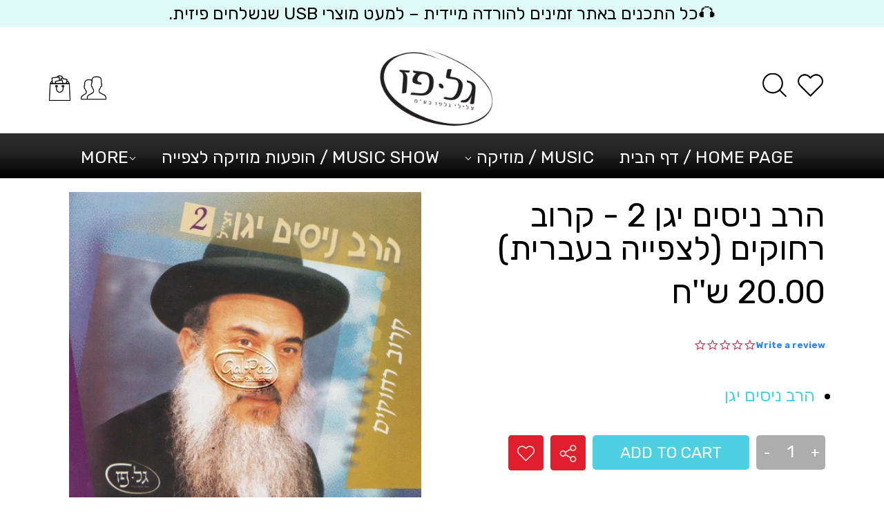

--- FILE ---
content_type: text/html; charset=utf-8
request_url: https://www.galpazmuzic.com/products/%D7%94%D7%A8%D7%91-%D7%A0%D7%99%D7%A1%D7%99%D7%9D-%D7%99%D7%92%D7%9F-2-%D7%A7%D7%A8%D7%95%D7%91-%D7%A8%D7%97%D7%95%D7%A7%D7%99%D7%9D-%D7%9C%D7%A6%D7%A4%D7%99%D7%99%D7%94-%D7%91%D7%A2%D7%91%D7%A8%D7%99%D7%AA
body_size: 26897
content:
<!doctype html>
<!--[if lt IE 7]><html class="no-js lt-ie9 lt-ie8 lt-ie7" lang="en"> <![endif]-->
<!--[if IE 7]><html class="no-js lt-ie9 lt-ie8" lang="en"> <![endif]-->
<!--[if IE 8]><html class="no-js lt-ie9" lang="en"> <![endif]-->
<!--[if IE 9 ]><html class="ie9 no-js"> <![endif]-->
<!--[if (gt IE 9)|!(IE)]><!--> <html class="no-touch no-js"> <!--<![endif]-->

          
        
        <head>
  <script>(function(H){H.className=H.className.replace(/\bno-js\b/,'js')})(document.documentElement)</script>
  <!-- Basic page needs ================================================== -->
  <meta charset="utf-8">
  <meta http-equiv="X-UA-Compatible" content="IE=edge,chrome=1">

  

  <!-- Title and description ================================================== -->
  <title>
    הרב ניסים יגן 2 - קרוב רחוקים (לצפייה בעברית) &ndash; Gal Paz Music - גל פז מוזיקה
  </title>

  

  <!-- Product meta ================================================== -->
  <!-- /snippets/social-meta-tags.liquid -->




<meta property="og:site_name" content="Gal Paz Music - גל פז מוזיקה">
<meta property="og:url" content="https://www.galpazmuzic.com/products/%d7%94%d7%a8%d7%91-%d7%a0%d7%99%d7%a1%d7%99%d7%9d-%d7%99%d7%92%d7%9f-2-%d7%a7%d7%a8%d7%95%d7%91-%d7%a8%d7%97%d7%95%d7%a7%d7%99%d7%9d-%d7%9c%d7%a6%d7%a4%d7%99%d7%99%d7%94-%d7%91%d7%a2%d7%91%d7%a8%d7%99%d7%aa">
<meta property="og:title" content="הרב ניסים יגן 2 - קרוב רחוקים (לצפייה בעברית)">
<meta property="og:type" content="product">
<meta property="og:description" content="Gal Paz Music - גל פז מוזיקה">

  <meta property="og:price:amount" content="20.00">
  <meta property="og:price:currency" content="ILS">

<meta property="og:image" content="http://www.galpazmuzic.com/cdn/shop/files/2_21fdd088-f86c-4661-bb5a-8b0f9f7e8516_1200x1200.jpg?v=1700691441">
<meta property="og:image:secure_url" content="https://www.galpazmuzic.com/cdn/shop/files/2_21fdd088-f86c-4661-bb5a-8b0f9f7e8516_1200x1200.jpg?v=1700691441">


<meta name="twitter:card" content="summary_large_image">
<meta name="twitter:title" content="הרב ניסים יגן 2 - קרוב רחוקים (לצפייה בעברית)">
<meta name="twitter:description" content="Gal Paz Music - גל פז מוזיקה">


  <!-- Helpers ================================================== -->
  <link rel="canonical" href="https://www.galpazmuzic.com/products/%d7%94%d7%a8%d7%91-%d7%a0%d7%99%d7%a1%d7%99%d7%9d-%d7%99%d7%92%d7%9f-2-%d7%a7%d7%a8%d7%95%d7%91-%d7%a8%d7%97%d7%95%d7%a7%d7%99%d7%9d-%d7%9c%d7%a6%d7%a4%d7%99%d7%99%d7%94-%d7%91%d7%a2%d7%91%d7%a8%d7%99%d7%aa">
  <meta name="viewport" content="width=device-width,initial-scale=1">

  <!-- CSS ================================================== -->
  <link href="//www.galpazmuzic.com/cdn/shop/t/9/assets/theme.scss.css?v=137841543923304226591766522902" rel="stylesheet" type="text/css" media="all" />

  <!-- Header hook for plugins ================================================== -->
  <script>window.performance && window.performance.mark && window.performance.mark('shopify.content_for_header.start');</script><meta id="shopify-digital-wallet" name="shopify-digital-wallet" content="/51254296770/digital_wallets/dialog">
<meta name="shopify-checkout-api-token" content="9b0718ab427cbb71dd6e194a0ed55961">
<meta id="in-context-paypal-metadata" data-shop-id="51254296770" data-venmo-supported="false" data-environment="production" data-locale="en_US" data-paypal-v4="true" data-currency="ILS">
<link rel="alternate" type="application/json+oembed" href="https://www.galpazmuzic.com/products/%d7%94%d7%a8%d7%91-%d7%a0%d7%99%d7%a1%d7%99%d7%9d-%d7%99%d7%92%d7%9f-2-%d7%a7%d7%a8%d7%95%d7%91-%d7%a8%d7%97%d7%95%d7%a7%d7%99%d7%9d-%d7%9c%d7%a6%d7%a4%d7%99%d7%99%d7%94-%d7%91%d7%a2%d7%91%d7%a8%d7%99%d7%aa.oembed">
<script async="async" src="/checkouts/internal/preloads.js?locale=en-IL"></script>
<script id="shopify-features" type="application/json">{"accessToken":"9b0718ab427cbb71dd6e194a0ed55961","betas":["rich-media-storefront-analytics"],"domain":"www.galpazmuzic.com","predictiveSearch":true,"shopId":51254296770,"locale":"en"}</script>
<script>var Shopify = Shopify || {};
Shopify.shop = "gal-paz-music.myshopify.com";
Shopify.locale = "en";
Shopify.currency = {"active":"ILS","rate":"1.0"};
Shopify.country = "IL";
Shopify.theme = {"name":"Theme-hebrew-1-0-77 [New-Changes]","id":162804236561,"schema_name":"Hebrew Theme","schema_version":"1.0.64","theme_store_id":null,"role":"main"};
Shopify.theme.handle = "null";
Shopify.theme.style = {"id":null,"handle":null};
Shopify.cdnHost = "www.galpazmuzic.com/cdn";
Shopify.routes = Shopify.routes || {};
Shopify.routes.root = "/";</script>
<script type="module">!function(o){(o.Shopify=o.Shopify||{}).modules=!0}(window);</script>
<script>!function(o){function n(){var o=[];function n(){o.push(Array.prototype.slice.apply(arguments))}return n.q=o,n}var t=o.Shopify=o.Shopify||{};t.loadFeatures=n(),t.autoloadFeatures=n()}(window);</script>
<script id="shop-js-analytics" type="application/json">{"pageType":"product"}</script>
<script defer="defer" async type="module" src="//www.galpazmuzic.com/cdn/shopifycloud/shop-js/modules/v2/client.init-shop-cart-sync_BT-GjEfc.en.esm.js"></script>
<script defer="defer" async type="module" src="//www.galpazmuzic.com/cdn/shopifycloud/shop-js/modules/v2/chunk.common_D58fp_Oc.esm.js"></script>
<script defer="defer" async type="module" src="//www.galpazmuzic.com/cdn/shopifycloud/shop-js/modules/v2/chunk.modal_xMitdFEc.esm.js"></script>
<script type="module">
  await import("//www.galpazmuzic.com/cdn/shopifycloud/shop-js/modules/v2/client.init-shop-cart-sync_BT-GjEfc.en.esm.js");
await import("//www.galpazmuzic.com/cdn/shopifycloud/shop-js/modules/v2/chunk.common_D58fp_Oc.esm.js");
await import("//www.galpazmuzic.com/cdn/shopifycloud/shop-js/modules/v2/chunk.modal_xMitdFEc.esm.js");

  window.Shopify.SignInWithShop?.initShopCartSync?.({"fedCMEnabled":true,"windoidEnabled":true});

</script>
<script id="__st">var __st={"a":51254296770,"offset":7200,"reqid":"e40b586a-936b-4495-a8e4-5207af4df67a-1769402464","pageurl":"www.galpazmuzic.com\/products\/%D7%94%D7%A8%D7%91-%D7%A0%D7%99%D7%A1%D7%99%D7%9D-%D7%99%D7%92%D7%9F-2-%D7%A7%D7%A8%D7%95%D7%91-%D7%A8%D7%97%D7%95%D7%A7%D7%99%D7%9D-%D7%9C%D7%A6%D7%A4%D7%99%D7%99%D7%94-%D7%91%D7%A2%D7%91%D7%A8%D7%99%D7%AA","u":"8f6c9e5b7828","p":"product","rtyp":"product","rid":9040938467601};</script>
<script>window.ShopifyPaypalV4VisibilityTracking = true;</script>
<script id="captcha-bootstrap">!function(){'use strict';const t='contact',e='account',n='new_comment',o=[[t,t],['blogs',n],['comments',n],[t,'customer']],c=[[e,'customer_login'],[e,'guest_login'],[e,'recover_customer_password'],[e,'create_customer']],r=t=>t.map((([t,e])=>`form[action*='/${t}']:not([data-nocaptcha='true']) input[name='form_type'][value='${e}']`)).join(','),a=t=>()=>t?[...document.querySelectorAll(t)].map((t=>t.form)):[];function s(){const t=[...o],e=r(t);return a(e)}const i='password',u='form_key',d=['recaptcha-v3-token','g-recaptcha-response','h-captcha-response',i],f=()=>{try{return window.sessionStorage}catch{return}},m='__shopify_v',_=t=>t.elements[u];function p(t,e,n=!1){try{const o=window.sessionStorage,c=JSON.parse(o.getItem(e)),{data:r}=function(t){const{data:e,action:n}=t;return t[m]||n?{data:e,action:n}:{data:t,action:n}}(c);for(const[e,n]of Object.entries(r))t.elements[e]&&(t.elements[e].value=n);n&&o.removeItem(e)}catch(o){console.error('form repopulation failed',{error:o})}}const l='form_type',E='cptcha';function T(t){t.dataset[E]=!0}const w=window,h=w.document,L='Shopify',v='ce_forms',y='captcha';let A=!1;((t,e)=>{const n=(g='f06e6c50-85a8-45c8-87d0-21a2b65856fe',I='https://cdn.shopify.com/shopifycloud/storefront-forms-hcaptcha/ce_storefront_forms_captcha_hcaptcha.v1.5.2.iife.js',D={infoText:'Protected by hCaptcha',privacyText:'Privacy',termsText:'Terms'},(t,e,n)=>{const o=w[L][v],c=o.bindForm;if(c)return c(t,g,e,D).then(n);var r;o.q.push([[t,g,e,D],n]),r=I,A||(h.body.append(Object.assign(h.createElement('script'),{id:'captcha-provider',async:!0,src:r})),A=!0)});var g,I,D;w[L]=w[L]||{},w[L][v]=w[L][v]||{},w[L][v].q=[],w[L][y]=w[L][y]||{},w[L][y].protect=function(t,e){n(t,void 0,e),T(t)},Object.freeze(w[L][y]),function(t,e,n,w,h,L){const[v,y,A,g]=function(t,e,n){const i=e?o:[],u=t?c:[],d=[...i,...u],f=r(d),m=r(i),_=r(d.filter((([t,e])=>n.includes(e))));return[a(f),a(m),a(_),s()]}(w,h,L),I=t=>{const e=t.target;return e instanceof HTMLFormElement?e:e&&e.form},D=t=>v().includes(t);t.addEventListener('submit',(t=>{const e=I(t);if(!e)return;const n=D(e)&&!e.dataset.hcaptchaBound&&!e.dataset.recaptchaBound,o=_(e),c=g().includes(e)&&(!o||!o.value);(n||c)&&t.preventDefault(),c&&!n&&(function(t){try{if(!f())return;!function(t){const e=f();if(!e)return;const n=_(t);if(!n)return;const o=n.value;o&&e.removeItem(o)}(t);const e=Array.from(Array(32),(()=>Math.random().toString(36)[2])).join('');!function(t,e){_(t)||t.append(Object.assign(document.createElement('input'),{type:'hidden',name:u})),t.elements[u].value=e}(t,e),function(t,e){const n=f();if(!n)return;const o=[...t.querySelectorAll(`input[type='${i}']`)].map((({name:t})=>t)),c=[...d,...o],r={};for(const[a,s]of new FormData(t).entries())c.includes(a)||(r[a]=s);n.setItem(e,JSON.stringify({[m]:1,action:t.action,data:r}))}(t,e)}catch(e){console.error('failed to persist form',e)}}(e),e.submit())}));const S=(t,e)=>{t&&!t.dataset[E]&&(n(t,e.some((e=>e===t))),T(t))};for(const o of['focusin','change'])t.addEventListener(o,(t=>{const e=I(t);D(e)&&S(e,y())}));const B=e.get('form_key'),M=e.get(l),P=B&&M;t.addEventListener('DOMContentLoaded',(()=>{const t=y();if(P)for(const e of t)e.elements[l].value===M&&p(e,B);[...new Set([...A(),...v().filter((t=>'true'===t.dataset.shopifyCaptcha))])].forEach((e=>S(e,t)))}))}(h,new URLSearchParams(w.location.search),n,t,e,['guest_login'])})(!0,!0)}();</script>
<script integrity="sha256-4kQ18oKyAcykRKYeNunJcIwy7WH5gtpwJnB7kiuLZ1E=" data-source-attribution="shopify.loadfeatures" defer="defer" src="//www.galpazmuzic.com/cdn/shopifycloud/storefront/assets/storefront/load_feature-a0a9edcb.js" crossorigin="anonymous"></script>
<script data-source-attribution="shopify.dynamic_checkout.dynamic.init">var Shopify=Shopify||{};Shopify.PaymentButton=Shopify.PaymentButton||{isStorefrontPortableWallets:!0,init:function(){window.Shopify.PaymentButton.init=function(){};var t=document.createElement("script");t.src="https://www.galpazmuzic.com/cdn/shopifycloud/portable-wallets/latest/portable-wallets.en.js",t.type="module",document.head.appendChild(t)}};
</script>
<script data-source-attribution="shopify.dynamic_checkout.buyer_consent">
  function portableWalletsHideBuyerConsent(e){var t=document.getElementById("shopify-buyer-consent"),n=document.getElementById("shopify-subscription-policy-button");t&&n&&(t.classList.add("hidden"),t.setAttribute("aria-hidden","true"),n.removeEventListener("click",e))}function portableWalletsShowBuyerConsent(e){var t=document.getElementById("shopify-buyer-consent"),n=document.getElementById("shopify-subscription-policy-button");t&&n&&(t.classList.remove("hidden"),t.removeAttribute("aria-hidden"),n.addEventListener("click",e))}window.Shopify?.PaymentButton&&(window.Shopify.PaymentButton.hideBuyerConsent=portableWalletsHideBuyerConsent,window.Shopify.PaymentButton.showBuyerConsent=portableWalletsShowBuyerConsent);
</script>
<script data-source-attribution="shopify.dynamic_checkout.cart.bootstrap">document.addEventListener("DOMContentLoaded",(function(){function t(){return document.querySelector("shopify-accelerated-checkout-cart, shopify-accelerated-checkout")}if(t())Shopify.PaymentButton.init();else{new MutationObserver((function(e,n){t()&&(Shopify.PaymentButton.init(),n.disconnect())})).observe(document.body,{childList:!0,subtree:!0})}}));
</script>
<link id="shopify-accelerated-checkout-styles" rel="stylesheet" media="screen" href="https://www.galpazmuzic.com/cdn/shopifycloud/portable-wallets/latest/accelerated-checkout-backwards-compat.css" crossorigin="anonymous">
<style id="shopify-accelerated-checkout-cart">
        #shopify-buyer-consent {
  margin-top: 1em;
  display: inline-block;
  width: 100%;
}

#shopify-buyer-consent.hidden {
  display: none;
}

#shopify-subscription-policy-button {
  background: none;
  border: none;
  padding: 0;
  text-decoration: underline;
  font-size: inherit;
  cursor: pointer;
}

#shopify-subscription-policy-button::before {
  box-shadow: none;
}

      </style>

<script>window.performance && window.performance.mark && window.performance.mark('shopify.content_for_header.end');</script>

  

<!--[if lt IE 9]>
<script src="//cdnjs.cloudflare.com/ajax/libs/html5shiv/3.7.2/html5shiv.min.js" type="text/javascript"></script>
<![endif]-->
<!--[if (lte IE 9) ]><script src="//www.galpazmuzic.com/cdn/shop/t/9/assets/match-media.min.js?v=842" type="text/javascript"></script><![endif]-->


  
  
  <!-- Stylesheets ================================ -->
  <link href="//www.galpazmuzic.com/cdn/shop/t/9/assets/mixins.scss?v=36222089879960661211701260557" rel="stylesheet" type="text/css" media="all" />
  <link href="//www.galpazmuzic.com/cdn/shop/t/9/assets/variables.scss?v=173572911123319242691701260557" rel="stylesheet" type="text/css" media="all" />
  <link href="//www.galpazmuzic.com/cdn/shop/t/9/assets/owl.carousel.css?v=20758189946988315891702457505" rel="stylesheet" type="text/css" media="all" />
  <link href="//www.galpazmuzic.com/cdn/shop/t/9/assets/owl.theme.default.css?v=122023996543901409401701260557" rel="stylesheet" type="text/css" media="all" />

  <script src="//www.galpazmuzic.com/cdn/shop/t/9/assets/jquery-2.2.3.min.js?v=58211863146907186831701260557" type="text/javascript"></script>


  <link href="//www.galpazmuzic.com/cdn/shop/t/9/assets/slick.css?v=98340474046176884051701260557" rel="stylesheet" type="text/css" media="all" />
  <link href="//www.galpazmuzic.com/cdn/shop/t/9/assets/slick-theme.css?v=137682054687163624281701260557" rel="stylesheet" type="text/css" media="all" />

  <script src="//www.galpazmuzic.com/cdn/shop/t/9/assets/slick.js?v=18270799639888039791701260557" type="text/javascript"></script>
  <script src="//www.galpazmuzic.com/cdn/shop/t/9/assets/owl.carousel.js?v=164149608635402950691701260557" type="text/javascript"></script>


  <!--[if (gt IE 9)|!(IE)]><!--><script src="//www.galpazmuzic.com/cdn/shop/t/9/assets/lazysizes.min.js?v=8147953233334221341701260557" async="async"></script><!--<![endif]-->
  <!--[if lte IE 9]><script src="//www.galpazmuzic.com/cdn/shop/t/9/assets/lazysizes.min.js?v=8147953233334221341701260557"></script><![endif]-->

  <!--[if (gt IE 9)|!(IE)]><!--><script src="//www.galpazmuzic.com/cdn/shop/t/9/assets/vendor.js?v=23204533626406551281701260557" defer="defer"></script><!--<![endif]-->
  <!--[if lte IE 9]><script src="//www.galpazmuzic.com/cdn/shop/t/9/assets/vendor.js?v=23204533626406551281701260557"></script><![endif]-->

  <!--[if (gt IE 9)|!(IE)]><!--><script src="//www.galpazmuzic.com/cdn/shop/t/9/assets/theme.js?v=27324520026014410511758095296" defer="defer"></script><!--<![endif]-->
  <!--[if lte IE 9]><script src="//www.galpazmuzic.com/cdn/shop/t/9/assets/theme.js?v=27324520026014410511758095296"></script><![endif]-->

  <!--begin-bc-sf-filter-css-->
  <script src="//www.galpazmuzic.com/cdn/shop/t/9/assets/Carousel.js?v=7002156186618003481701260557" type="text/javascript"></script>
  <script src="//www.galpazmuzic.com/cdn/shop/t/9/assets/instafeed.min.js?v=25243117731458025911701260557" type="text/javascript"></script>
  <!--end-bc-sf-filter-css-->
  <link href="//www.galpazmuzic.com/cdn/shop/t/9/assets/jquery.fancybox.css?v=89610375720255671161701260557" rel="stylesheet" type="text/css" media="all" />
  <link href="//www.galpazmuzic.com/cdn/shop/t/9/assets/quick-view.scss.css?v=183476970495323484381701260557" rel="stylesheet" type="text/css" media="all" />
  <script src="//www.galpazmuzic.com/cdn/shop/t/9/assets/jquery.fancybox.js?v=42886096861412744551701260557" type="text/javascript"></script>
  <script src="//www.galpazmuzic.com/cdn/shop/t/9/assets/quick-view.js?v=160046798837786916041701260557" type="text/javascript"></script>
  <script>
    
    var content = "\u003cdiv class=\"qv-product-images\" style=\"opacity: 0\"\u003e\u003c\/div\u003e\n\u003cdiv class=\"qv-content\"\u003e\n  \u003cdiv class=\"holder\"\u003e\n    \u003ch3 class=\"qv-product-title\"\u003e\u003c\/h3\u003e\n    \u003ch4 class=\"qv-product-type\"\u003e\u003c\/h4\u003e\n    \u003ch5 class=\"qv-product-price\"\u003e\u003c\/h5\u003e\n    \u003ch5 class=\"qv-product-original-price\"\u003e\u003c\/h5\u003e\n    \u003chr \/\u003e\n    \u003cdiv class=\"qv-add-to-cart\"\u003e\n      \u003cdiv class=\"qv-product-options\"\u003e\u003c\/div\u003e\n      \u003cdiv class=\"quantity\"\u003e\n        \u003cspan\u003eכמות\u003c\/span\u003e\n        \u003cinput type=\"number\" class=\"qv-quantity\" value=\"1\" min=\"1\"\u003e\n      \u003c\/div\u003e\n      \u003cinput type=\"submit\" class=\"qv-add-button\" value=\"הוסף לעגלה\"\u003e\n      \u003cdiv class=\"qv-add-to-cart-response\"\u003e\u003c\/div\u003e\n    \u003c\/div\u003e\n    \u003cdiv class=\"qv-product-description\"\u003e\u003c\/div\u003e\n  \u003c\/div\u003e\n  \u003ca class=\"view-product\" href=\"\"\u003e\u003cspan\u003eצפה בפרטים המלאים של המוצר\u003c\/span\u003e\u003c\/a\u003e\n\u003c\/div\u003e";
  </script>
  <script type="text/javascript">(function e(){var e=document.createElement("script");e.type="text/javascript",e.async=true,e.src="//staticw2.yotpo.com/EuXcWeNXsNwQnl0nWtZyJ2WOChPmfRa0C6IYm3Ul/widget.js";var t=document.getElementsByTagName("script")[0];t.parentNode.insertBefore(e,t)})();</script>


<link href="https://monorail-edge.shopifysvc.com" rel="dns-prefetch">
<script>(function(){if ("sendBeacon" in navigator && "performance" in window) {try {var session_token_from_headers = performance.getEntriesByType('navigation')[0].serverTiming.find(x => x.name == '_s').description;} catch {var session_token_from_headers = undefined;}var session_cookie_matches = document.cookie.match(/_shopify_s=([^;]*)/);var session_token_from_cookie = session_cookie_matches && session_cookie_matches.length === 2 ? session_cookie_matches[1] : "";var session_token = session_token_from_headers || session_token_from_cookie || "";function handle_abandonment_event(e) {var entries = performance.getEntries().filter(function(entry) {return /monorail-edge.shopifysvc.com/.test(entry.name);});if (!window.abandonment_tracked && entries.length === 0) {window.abandonment_tracked = true;var currentMs = Date.now();var navigation_start = performance.timing.navigationStart;var payload = {shop_id: 51254296770,url: window.location.href,navigation_start,duration: currentMs - navigation_start,session_token,page_type: "product"};window.navigator.sendBeacon("https://monorail-edge.shopifysvc.com/v1/produce", JSON.stringify({schema_id: "online_store_buyer_site_abandonment/1.1",payload: payload,metadata: {event_created_at_ms: currentMs,event_sent_at_ms: currentMs}}));}}window.addEventListener('pagehide', handle_abandonment_event);}}());</script>
<script id="web-pixels-manager-setup">(function e(e,d,r,n,o){if(void 0===o&&(o={}),!Boolean(null===(a=null===(i=window.Shopify)||void 0===i?void 0:i.analytics)||void 0===a?void 0:a.replayQueue)){var i,a;window.Shopify=window.Shopify||{};var t=window.Shopify;t.analytics=t.analytics||{};var s=t.analytics;s.replayQueue=[],s.publish=function(e,d,r){return s.replayQueue.push([e,d,r]),!0};try{self.performance.mark("wpm:start")}catch(e){}var l=function(){var e={modern:/Edge?\/(1{2}[4-9]|1[2-9]\d|[2-9]\d{2}|\d{4,})\.\d+(\.\d+|)|Firefox\/(1{2}[4-9]|1[2-9]\d|[2-9]\d{2}|\d{4,})\.\d+(\.\d+|)|Chrom(ium|e)\/(9{2}|\d{3,})\.\d+(\.\d+|)|(Maci|X1{2}).+ Version\/(15\.\d+|(1[6-9]|[2-9]\d|\d{3,})\.\d+)([,.]\d+|)( \(\w+\)|)( Mobile\/\w+|) Safari\/|Chrome.+OPR\/(9{2}|\d{3,})\.\d+\.\d+|(CPU[ +]OS|iPhone[ +]OS|CPU[ +]iPhone|CPU IPhone OS|CPU iPad OS)[ +]+(15[._]\d+|(1[6-9]|[2-9]\d|\d{3,})[._]\d+)([._]\d+|)|Android:?[ /-](13[3-9]|1[4-9]\d|[2-9]\d{2}|\d{4,})(\.\d+|)(\.\d+|)|Android.+Firefox\/(13[5-9]|1[4-9]\d|[2-9]\d{2}|\d{4,})\.\d+(\.\d+|)|Android.+Chrom(ium|e)\/(13[3-9]|1[4-9]\d|[2-9]\d{2}|\d{4,})\.\d+(\.\d+|)|SamsungBrowser\/([2-9]\d|\d{3,})\.\d+/,legacy:/Edge?\/(1[6-9]|[2-9]\d|\d{3,})\.\d+(\.\d+|)|Firefox\/(5[4-9]|[6-9]\d|\d{3,})\.\d+(\.\d+|)|Chrom(ium|e)\/(5[1-9]|[6-9]\d|\d{3,})\.\d+(\.\d+|)([\d.]+$|.*Safari\/(?![\d.]+ Edge\/[\d.]+$))|(Maci|X1{2}).+ Version\/(10\.\d+|(1[1-9]|[2-9]\d|\d{3,})\.\d+)([,.]\d+|)( \(\w+\)|)( Mobile\/\w+|) Safari\/|Chrome.+OPR\/(3[89]|[4-9]\d|\d{3,})\.\d+\.\d+|(CPU[ +]OS|iPhone[ +]OS|CPU[ +]iPhone|CPU IPhone OS|CPU iPad OS)[ +]+(10[._]\d+|(1[1-9]|[2-9]\d|\d{3,})[._]\d+)([._]\d+|)|Android:?[ /-](13[3-9]|1[4-9]\d|[2-9]\d{2}|\d{4,})(\.\d+|)(\.\d+|)|Mobile Safari.+OPR\/([89]\d|\d{3,})\.\d+\.\d+|Android.+Firefox\/(13[5-9]|1[4-9]\d|[2-9]\d{2}|\d{4,})\.\d+(\.\d+|)|Android.+Chrom(ium|e)\/(13[3-9]|1[4-9]\d|[2-9]\d{2}|\d{4,})\.\d+(\.\d+|)|Android.+(UC? ?Browser|UCWEB|U3)[ /]?(15\.([5-9]|\d{2,})|(1[6-9]|[2-9]\d|\d{3,})\.\d+)\.\d+|SamsungBrowser\/(5\.\d+|([6-9]|\d{2,})\.\d+)|Android.+MQ{2}Browser\/(14(\.(9|\d{2,})|)|(1[5-9]|[2-9]\d|\d{3,})(\.\d+|))(\.\d+|)|K[Aa][Ii]OS\/(3\.\d+|([4-9]|\d{2,})\.\d+)(\.\d+|)/},d=e.modern,r=e.legacy,n=navigator.userAgent;return n.match(d)?"modern":n.match(r)?"legacy":"unknown"}(),u="modern"===l?"modern":"legacy",c=(null!=n?n:{modern:"",legacy:""})[u],f=function(e){return[e.baseUrl,"/wpm","/b",e.hashVersion,"modern"===e.buildTarget?"m":"l",".js"].join("")}({baseUrl:d,hashVersion:r,buildTarget:u}),m=function(e){var d=e.version,r=e.bundleTarget,n=e.surface,o=e.pageUrl,i=e.monorailEndpoint;return{emit:function(e){var a=e.status,t=e.errorMsg,s=(new Date).getTime(),l=JSON.stringify({metadata:{event_sent_at_ms:s},events:[{schema_id:"web_pixels_manager_load/3.1",payload:{version:d,bundle_target:r,page_url:o,status:a,surface:n,error_msg:t},metadata:{event_created_at_ms:s}}]});if(!i)return console&&console.warn&&console.warn("[Web Pixels Manager] No Monorail endpoint provided, skipping logging."),!1;try{return self.navigator.sendBeacon.bind(self.navigator)(i,l)}catch(e){}var u=new XMLHttpRequest;try{return u.open("POST",i,!0),u.setRequestHeader("Content-Type","text/plain"),u.send(l),!0}catch(e){return console&&console.warn&&console.warn("[Web Pixels Manager] Got an unhandled error while logging to Monorail."),!1}}}}({version:r,bundleTarget:l,surface:e.surface,pageUrl:self.location.href,monorailEndpoint:e.monorailEndpoint});try{o.browserTarget=l,function(e){var d=e.src,r=e.async,n=void 0===r||r,o=e.onload,i=e.onerror,a=e.sri,t=e.scriptDataAttributes,s=void 0===t?{}:t,l=document.createElement("script"),u=document.querySelector("head"),c=document.querySelector("body");if(l.async=n,l.src=d,a&&(l.integrity=a,l.crossOrigin="anonymous"),s)for(var f in s)if(Object.prototype.hasOwnProperty.call(s,f))try{l.dataset[f]=s[f]}catch(e){}if(o&&l.addEventListener("load",o),i&&l.addEventListener("error",i),u)u.appendChild(l);else{if(!c)throw new Error("Did not find a head or body element to append the script");c.appendChild(l)}}({src:f,async:!0,onload:function(){if(!function(){var e,d;return Boolean(null===(d=null===(e=window.Shopify)||void 0===e?void 0:e.analytics)||void 0===d?void 0:d.initialized)}()){var d=window.webPixelsManager.init(e)||void 0;if(d){var r=window.Shopify.analytics;r.replayQueue.forEach((function(e){var r=e[0],n=e[1],o=e[2];d.publishCustomEvent(r,n,o)})),r.replayQueue=[],r.publish=d.publishCustomEvent,r.visitor=d.visitor,r.initialized=!0}}},onerror:function(){return m.emit({status:"failed",errorMsg:"".concat(f," has failed to load")})},sri:function(e){var d=/^sha384-[A-Za-z0-9+/=]+$/;return"string"==typeof e&&d.test(e)}(c)?c:"",scriptDataAttributes:o}),m.emit({status:"loading"})}catch(e){m.emit({status:"failed",errorMsg:(null==e?void 0:e.message)||"Unknown error"})}}})({shopId: 51254296770,storefrontBaseUrl: "https://www.galpazmuzic.com",extensionsBaseUrl: "https://extensions.shopifycdn.com/cdn/shopifycloud/web-pixels-manager",monorailEndpoint: "https://monorail-edge.shopifysvc.com/unstable/produce_batch",surface: "storefront-renderer",enabledBetaFlags: ["2dca8a86"],webPixelsConfigList: [{"id":"shopify-app-pixel","configuration":"{}","eventPayloadVersion":"v1","runtimeContext":"STRICT","scriptVersion":"0450","apiClientId":"shopify-pixel","type":"APP","privacyPurposes":["ANALYTICS","MARKETING"]},{"id":"shopify-custom-pixel","eventPayloadVersion":"v1","runtimeContext":"LAX","scriptVersion":"0450","apiClientId":"shopify-pixel","type":"CUSTOM","privacyPurposes":["ANALYTICS","MARKETING"]}],isMerchantRequest: false,initData: {"shop":{"name":"Gal Paz Music - גל פז מוזיקה","paymentSettings":{"currencyCode":"ILS"},"myshopifyDomain":"gal-paz-music.myshopify.com","countryCode":"IL","storefrontUrl":"https:\/\/www.galpazmuzic.com"},"customer":null,"cart":null,"checkout":null,"productVariants":[{"price":{"amount":20.0,"currencyCode":"ILS"},"product":{"title":"הרב ניסים יגן 2 - קרוב רחוקים (לצפייה בעברית)","vendor":"Gal Paz Music - גל פז מוזיקה","id":"9040938467601","untranslatedTitle":"הרב ניסים יגן 2 - קרוב רחוקים (לצפייה בעברית)","url":"\/products\/%D7%94%D7%A8%D7%91-%D7%A0%D7%99%D7%A1%D7%99%D7%9D-%D7%99%D7%92%D7%9F-2-%D7%A7%D7%A8%D7%95%D7%91-%D7%A8%D7%97%D7%95%D7%A7%D7%99%D7%9D-%D7%9C%D7%A6%D7%A4%D7%99%D7%99%D7%94-%D7%91%D7%A2%D7%91%D7%A8%D7%99%D7%AA","type":""},"id":"47709299736849","image":{"src":"\/\/www.galpazmuzic.com\/cdn\/shop\/files\/2_21fdd088-f86c-4661-bb5a-8b0f9f7e8516.jpg?v=1700691441"},"sku":"","title":"Default Title","untranslatedTitle":"Default Title"}],"purchasingCompany":null},},"https://www.galpazmuzic.com/cdn","fcfee988w5aeb613cpc8e4bc33m6693e112",{"modern":"","legacy":""},{"shopId":"51254296770","storefrontBaseUrl":"https:\/\/www.galpazmuzic.com","extensionBaseUrl":"https:\/\/extensions.shopifycdn.com\/cdn\/shopifycloud\/web-pixels-manager","surface":"storefront-renderer","enabledBetaFlags":"[\"2dca8a86\"]","isMerchantRequest":"false","hashVersion":"fcfee988w5aeb613cpc8e4bc33m6693e112","publish":"custom","events":"[[\"page_viewed\",{}],[\"product_viewed\",{\"productVariant\":{\"price\":{\"amount\":20.0,\"currencyCode\":\"ILS\"},\"product\":{\"title\":\"הרב ניסים יגן 2 - קרוב רחוקים (לצפייה בעברית)\",\"vendor\":\"Gal Paz Music - גל פז מוזיקה\",\"id\":\"9040938467601\",\"untranslatedTitle\":\"הרב ניסים יגן 2 - קרוב רחוקים (לצפייה בעברית)\",\"url\":\"\/products\/%D7%94%D7%A8%D7%91-%D7%A0%D7%99%D7%A1%D7%99%D7%9D-%D7%99%D7%92%D7%9F-2-%D7%A7%D7%A8%D7%95%D7%91-%D7%A8%D7%97%D7%95%D7%A7%D7%99%D7%9D-%D7%9C%D7%A6%D7%A4%D7%99%D7%99%D7%94-%D7%91%D7%A2%D7%91%D7%A8%D7%99%D7%AA\",\"type\":\"\"},\"id\":\"47709299736849\",\"image\":{\"src\":\"\/\/www.galpazmuzic.com\/cdn\/shop\/files\/2_21fdd088-f86c-4661-bb5a-8b0f9f7e8516.jpg?v=1700691441\"},\"sku\":\"\",\"title\":\"Default Title\",\"untranslatedTitle\":\"Default Title\"}}]]"});</script><script>
  window.ShopifyAnalytics = window.ShopifyAnalytics || {};
  window.ShopifyAnalytics.meta = window.ShopifyAnalytics.meta || {};
  window.ShopifyAnalytics.meta.currency = 'ILS';
  var meta = {"product":{"id":9040938467601,"gid":"gid:\/\/shopify\/Product\/9040938467601","vendor":"Gal Paz Music - גל פז מוזיקה","type":"","handle":"הרב-ניסים-יגן-2-קרוב-רחוקים-לצפייה-בעברית","variants":[{"id":47709299736849,"price":2000,"name":"הרב ניסים יגן 2 - קרוב רחוקים (לצפייה בעברית)","public_title":null,"sku":""}],"remote":false},"page":{"pageType":"product","resourceType":"product","resourceId":9040938467601,"requestId":"e40b586a-936b-4495-a8e4-5207af4df67a-1769402464"}};
  for (var attr in meta) {
    window.ShopifyAnalytics.meta[attr] = meta[attr];
  }
</script>
<script class="analytics">
  (function () {
    var customDocumentWrite = function(content) {
      var jquery = null;

      if (window.jQuery) {
        jquery = window.jQuery;
      } else if (window.Checkout && window.Checkout.$) {
        jquery = window.Checkout.$;
      }

      if (jquery) {
        jquery('body').append(content);
      }
    };

    var hasLoggedConversion = function(token) {
      if (token) {
        return document.cookie.indexOf('loggedConversion=' + token) !== -1;
      }
      return false;
    }

    var setCookieIfConversion = function(token) {
      if (token) {
        var twoMonthsFromNow = new Date(Date.now());
        twoMonthsFromNow.setMonth(twoMonthsFromNow.getMonth() + 2);

        document.cookie = 'loggedConversion=' + token + '; expires=' + twoMonthsFromNow;
      }
    }

    var trekkie = window.ShopifyAnalytics.lib = window.trekkie = window.trekkie || [];
    if (trekkie.integrations) {
      return;
    }
    trekkie.methods = [
      'identify',
      'page',
      'ready',
      'track',
      'trackForm',
      'trackLink'
    ];
    trekkie.factory = function(method) {
      return function() {
        var args = Array.prototype.slice.call(arguments);
        args.unshift(method);
        trekkie.push(args);
        return trekkie;
      };
    };
    for (var i = 0; i < trekkie.methods.length; i++) {
      var key = trekkie.methods[i];
      trekkie[key] = trekkie.factory(key);
    }
    trekkie.load = function(config) {
      trekkie.config = config || {};
      trekkie.config.initialDocumentCookie = document.cookie;
      var first = document.getElementsByTagName('script')[0];
      var script = document.createElement('script');
      script.type = 'text/javascript';
      script.onerror = function(e) {
        var scriptFallback = document.createElement('script');
        scriptFallback.type = 'text/javascript';
        scriptFallback.onerror = function(error) {
                var Monorail = {
      produce: function produce(monorailDomain, schemaId, payload) {
        var currentMs = new Date().getTime();
        var event = {
          schema_id: schemaId,
          payload: payload,
          metadata: {
            event_created_at_ms: currentMs,
            event_sent_at_ms: currentMs
          }
        };
        return Monorail.sendRequest("https://" + monorailDomain + "/v1/produce", JSON.stringify(event));
      },
      sendRequest: function sendRequest(endpointUrl, payload) {
        // Try the sendBeacon API
        if (window && window.navigator && typeof window.navigator.sendBeacon === 'function' && typeof window.Blob === 'function' && !Monorail.isIos12()) {
          var blobData = new window.Blob([payload], {
            type: 'text/plain'
          });

          if (window.navigator.sendBeacon(endpointUrl, blobData)) {
            return true;
          } // sendBeacon was not successful

        } // XHR beacon

        var xhr = new XMLHttpRequest();

        try {
          xhr.open('POST', endpointUrl);
          xhr.setRequestHeader('Content-Type', 'text/plain');
          xhr.send(payload);
        } catch (e) {
          console.log(e);
        }

        return false;
      },
      isIos12: function isIos12() {
        return window.navigator.userAgent.lastIndexOf('iPhone; CPU iPhone OS 12_') !== -1 || window.navigator.userAgent.lastIndexOf('iPad; CPU OS 12_') !== -1;
      }
    };
    Monorail.produce('monorail-edge.shopifysvc.com',
      'trekkie_storefront_load_errors/1.1',
      {shop_id: 51254296770,
      theme_id: 162804236561,
      app_name: "storefront",
      context_url: window.location.href,
      source_url: "//www.galpazmuzic.com/cdn/s/trekkie.storefront.8d95595f799fbf7e1d32231b9a28fd43b70c67d3.min.js"});

        };
        scriptFallback.async = true;
        scriptFallback.src = '//www.galpazmuzic.com/cdn/s/trekkie.storefront.8d95595f799fbf7e1d32231b9a28fd43b70c67d3.min.js';
        first.parentNode.insertBefore(scriptFallback, first);
      };
      script.async = true;
      script.src = '//www.galpazmuzic.com/cdn/s/trekkie.storefront.8d95595f799fbf7e1d32231b9a28fd43b70c67d3.min.js';
      first.parentNode.insertBefore(script, first);
    };
    trekkie.load(
      {"Trekkie":{"appName":"storefront","development":false,"defaultAttributes":{"shopId":51254296770,"isMerchantRequest":null,"themeId":162804236561,"themeCityHash":"4844385812852698619","contentLanguage":"en","currency":"ILS","eventMetadataId":"c43a0dfb-5012-4ee9-96b4-a90a370e6586"},"isServerSideCookieWritingEnabled":true,"monorailRegion":"shop_domain","enabledBetaFlags":["65f19447"]},"Session Attribution":{},"S2S":{"facebookCapiEnabled":false,"source":"trekkie-storefront-renderer","apiClientId":580111}}
    );

    var loaded = false;
    trekkie.ready(function() {
      if (loaded) return;
      loaded = true;

      window.ShopifyAnalytics.lib = window.trekkie;

      var originalDocumentWrite = document.write;
      document.write = customDocumentWrite;
      try { window.ShopifyAnalytics.merchantGoogleAnalytics.call(this); } catch(error) {};
      document.write = originalDocumentWrite;

      window.ShopifyAnalytics.lib.page(null,{"pageType":"product","resourceType":"product","resourceId":9040938467601,"requestId":"e40b586a-936b-4495-a8e4-5207af4df67a-1769402464","shopifyEmitted":true});

      var match = window.location.pathname.match(/checkouts\/(.+)\/(thank_you|post_purchase)/)
      var token = match? match[1]: undefined;
      if (!hasLoggedConversion(token)) {
        setCookieIfConversion(token);
        window.ShopifyAnalytics.lib.track("Viewed Product",{"currency":"ILS","variantId":47709299736849,"productId":9040938467601,"productGid":"gid:\/\/shopify\/Product\/9040938467601","name":"הרב ניסים יגן 2 - קרוב רחוקים (לצפייה בעברית)","price":"20.00","sku":"","brand":"Gal Paz Music - גל פז מוזיקה","variant":null,"category":"","nonInteraction":true,"remote":false},undefined,undefined,{"shopifyEmitted":true});
      window.ShopifyAnalytics.lib.track("monorail:\/\/trekkie_storefront_viewed_product\/1.1",{"currency":"ILS","variantId":47709299736849,"productId":9040938467601,"productGid":"gid:\/\/shopify\/Product\/9040938467601","name":"הרב ניסים יגן 2 - קרוב רחוקים (לצפייה בעברית)","price":"20.00","sku":"","brand":"Gal Paz Music - גל פז מוזיקה","variant":null,"category":"","nonInteraction":true,"remote":false,"referer":"https:\/\/www.galpazmuzic.com\/products\/%D7%94%D7%A8%D7%91-%D7%A0%D7%99%D7%A1%D7%99%D7%9D-%D7%99%D7%92%D7%9F-2-%D7%A7%D7%A8%D7%95%D7%91-%D7%A8%D7%97%D7%95%D7%A7%D7%99%D7%9D-%D7%9C%D7%A6%D7%A4%D7%99%D7%99%D7%94-%D7%91%D7%A2%D7%91%D7%A8%D7%99%D7%AA"});
      }
    });


        var eventsListenerScript = document.createElement('script');
        eventsListenerScript.async = true;
        eventsListenerScript.src = "//www.galpazmuzic.com/cdn/shopifycloud/storefront/assets/shop_events_listener-3da45d37.js";
        document.getElementsByTagName('head')[0].appendChild(eventsListenerScript);

})();</script>
<script
  defer
  src="https://www.galpazmuzic.com/cdn/shopifycloud/perf-kit/shopify-perf-kit-3.0.4.min.js"
  data-application="storefront-renderer"
  data-shop-id="51254296770"
  data-render-region="gcp-us-east1"
  data-page-type="product"
  data-theme-instance-id="162804236561"
  data-theme-name="Hebrew Theme"
  data-theme-version="1.0.64"
  data-monorail-region="shop_domain"
  data-resource-timing-sampling-rate="10"
  data-shs="true"
  data-shs-beacon="true"
  data-shs-export-with-fetch="true"
  data-shs-logs-sample-rate="1"
  data-shs-beacon-endpoint="https://www.galpazmuzic.com/api/collect"
></script>
</head>

<body id="הרב-ניסים-יגן-2-קרוב-רחוקים-לצפייה-בעברית" class=" template-product" >
  
  <div id="shopify-section-header" class="shopify-section header-section"><div class="announcement-bar" style="background:#defaf7">
    
    

      <p>🎧כל התכנים באתר זמינים להורדה מיידית – למעט מוצרי USB שנשלחים פיזית.</p>
      
    
</div>

<header class="site-header" role="banner" data-section-id="header" data-section-type="header-section">
  <div class="wrapper">  
    <div class="grid--full display-table">
      <div class="grid-item large--one-third small--one-quarter display-table-cell">
        <a href="/cart" class="header-cart-btn cart-toggle">
<!--           <span class="icon icon-cart"></span> -->
          <span class="cart-count cart-badge--desktop hidden-count">0</span>
        </a>
        
          <div class="site-header--text-links">
            
            <div class="account__icon">
              <a href="https://www.galpazmuzic.com/account" class="account--section" ></a>
            
            </div>
            

            
            
            
          </div>
        

  
      </div>
      <div class="grid-item large--one-third small--one-half text-center display-table-cell logo-sec">
        
          <div class="header-logo" itemscope itemtype="http://schema.org/Organization">
        
            
          
          
             
            <a href="/" itemprop="url">
              <img src="//www.galpazmuzic.com/cdn/shop/files/5af198a0f79b92532e5c8e2817ace713.jpg?v=1701258964" style="width:187px" class="logo" />
            </a>
            
          
      
        
          </div>
        
      </div>
      <div class="grid-item large--one-third small--one-quarter text-right display-table-cell ">
      
       <form action="/search" method="get" class="search-bar" role="search" id="seach_box_css">
  <input type="hidden" name="type" value="product">

  <input type="search" name="q" class="s_input_box search_box_before_expand" value="" placeholder="Search all products..." aria-label="Search all products...">
  <button type="submit" class="search-bar--submit icon-fallback-text">
  </button>
</form>

        
        <a href="javascript:void(0)" class="swym-wishlist myBtn">
          <i aria-hidden="true" focusable="false" role="presentation" class="icon icon-swym-wishlist"></i>
        </a>
        
      </div>
    </div>

  </div>
</header>

<div id="mobileNavBar">
  <div class="display-table-cell">
    <button class="menu-toggle mobileNavBar-link" aria-controls="navBar" aria-expanded="false"><span class="icon icon-hamburger" aria-hidden="true"></span>Menu</button>
  </div>
  <div class="display-table-cell">
    <a href="/cart" class="cart-toggle mobileNavBar-link">
      <span class="icon icon-cart"></span>
      Cart <span class="cart-count hidden-count">0</span>
    </a>
  </div>
</div>



<nav class="nav-bar" id="navBar" role="navigation">
  <div class="wrapper">
    <form action="/search" method="get" class="search-bar" role="search" id="seach_box_css">
  <input type="hidden" name="type" value="product">

  <input type="search" name="q" class="s_input_box search_box_before_expand" value="" placeholder="Search all products..." aria-label="Search all products...">
  <button type="submit" class="search-bar--submit icon-fallback-text">
  </button>
</form>

    <ul class="mobile-nav" id="MobileNav">
  
  
    
      <li>
        <a
          href="/"
          class="mobile-nav--link"
          data-meganav-type="child"
          >
             HOME PAGE / דף הבית
        </a>
      </li>
    
  
    
      
      <li
        class="mobile-nav--has-dropdown "
        aria-haspopup="true">
        <a
          href="#"
          class="mobile-nav--link"
          data-meganav-type="parent"
          >
             MUSIC / מוזיקה 
        </a>
        <button class="icon icon-arrow-down mobile-nav--button"
          aria-expanded="false"
          aria-label=" MUSIC / מוזיקה  Menu">
        </button>
        <ul
          id="MenuParent-2"
          class="mobile-nav--dropdown "
          data-meganav-dropdown>
          
            
              <li>
                <a
                  href="/collections"
                  class="mobile-nav--link"
                  data-meganav-type="child"
                  >
                    קטגוריות מוזיקה
                </a>
              </li>
            
          
            
              <li>
                <a
                  href="/collections/all"
                  class="mobile-nav--link"
                  data-meganav-type="child"
                  >
                    כל האלבומים
                </a>
              </li>
            
          
            
              <li>
                <a
                  href="/collections/usb"
                  class="mobile-nav--link"
                  data-meganav-type="child"
                  >
                    אוספים ב-USB
                </a>
              </li>
            
          
            
              <li>
                <a
                  href="/pages/%D7%9B%D7%9C-%D7%94%D7%96%D7%9E%D7%A8%D7%99%D7%9D-all-the-artists"
                  class="mobile-nav--link"
                  data-meganav-type="child"
                  >
                    רשימת זמרים
                </a>
              </li>
            
          
        </ul>
      </li>
    
  
    
      <li>
        <a
          href="/collections/%D7%94%D7%95%D7%A4%D7%A2%D7%95%D7%AA-%D7%9E%D7%95%D7%96%D7%99%D7%A7%D7%94-%D7%9C%D7%A6%D7%A4%D7%99%D7%99%D7%94-br-music-concerts-dvd"
          class="mobile-nav--link"
          data-meganav-type="child"
          >
            MUSIC SHOW / הופעות מוזיקה לצפייה
        </a>
      </li>
    
  
    
      
      <li
        class="mobile-nav--has-dropdown "
        aria-haspopup="true">
        <a
          href="#"
          class="mobile-nav--link"
          data-meganav-type="parent"
          >
            MOVIES / סרטים 
        </a>
        <button class="icon icon-arrow-down mobile-nav--button"
          aria-expanded="false"
          aria-label="MOVIES / סרטים  Menu">
        </button>
        <ul
          id="MenuParent-4"
          class="mobile-nav--dropdown "
          data-meganav-dropdown>
          
            
              <li>
                <a
                  href="/collections/%D7%A1%D7%A8%D7%98%D7%99%D7%9D-%D7%9C%D7%99%D7%9C%D7%93%D7%99%D7%9D-%D7%91%D7%A2%D7%91%D7%A8%D7%99%D7%AA-br-movies-for-children-in-hebrew"
                  class="mobile-nav--link"
                  data-meganav-type="child"
                  >
                    סרטים לילדים בעברית
                </a>
              </li>
            
          
            
              <li>
                <a
                  href="/collections/%D7%A1%D7%A8%D7%98%D7%99%D7%9D-%D7%97%D7%99%D7%A0%D7%95%D7%9B%D7%99%D7%99%D7%9D-%D7%91%D7%A2%D7%91%D7%A8%D7%99%D7%AA-br-chinuch-movies-in-hebrew"
                  class="mobile-nav--link"
                  data-meganav-type="child"
                  >
                    סרטים חינוכיים בעברית
                </a>
              </li>
            
          
            
              <li>
                <a
                  href="/collections/%D7%A1%D7%A8%D7%98%D7%99%D7%9D-%D7%9C%D7%99%D7%9C%D7%93%D7%99%D7%9D-%D7%91%D7%90%D7%A0%D7%92%D7%9C%D7%99%D7%AA"
                  class="mobile-nav--link"
                  data-meganav-type="child"
                  >
                    סרטים לילדים באנגלית
                </a>
              </li>
            
          
            
              <li>
                <a
                  href="/collections/%D7%A1%D7%A8%D7%98%D7%99%D7%9D-%D7%97%D7%99%D7%A0%D7%95%D7%9B%D7%99%D7%99%D7%9D-%D7%91%D7%A2%D7%91%D7%A8%D7%99%D7%AA"
                  class="mobile-nav--link"
                  data-meganav-type="child"
                  >
                    סרטים חינוכיים באנגלית
                </a>
              </li>
            
          
        </ul>
      </li>
    
  
    
      <li>
        <a
          href="/collections/%D7%94%D7%A6%D7%92%D7%95%D7%AA-%D7%91%D7%90%D7%99%D7%93%D7%99%D7%A9-br-plays-in-yiddish"
          class="mobile-nav--link"
          data-meganav-type="child"
          >
            YIDDISH SHOW / הצגות באידיש לצפייה
        </a>
      </li>
    
  
    
      <li>
        <a
          href="/collections/%D7%94%D7%A8%D7%A6%D7%90%D7%95%D7%AA-br-lectures"
          class="mobile-nav--link"
          data-meganav-type="child"
          >
            LECTURES / הרצאות לשמיעה ולצפייה 
        </a>
      </li>
    
  

   
</ul>

    <ul class="site-nav" id="AccessibleNav">
  
  
    
      <li>
        <a
          href="/"
          class="site-nav--link"
          data-meganav-type="child"
          >
             HOME PAGE / דף הבית
        </a>
      </li>
    
  
    
      
      <li 
        class="site-nav--has-dropdown "
        aria-haspopup="true">
        <a
          href="#"
          class="site-nav--link"
          data-meganav-type="parent"
          aria-controls="MenuParent-2"
          aria-expanded="false"
          >
             MUSIC / מוזיקה 
            <span class="icon icon-arrow-down" aria-hidden="true"></span>
        </a>
        <ul
          id="MenuParent-2"
          class="site-nav--dropdown "
          data-meganav-dropdown>
          
            
              <li>
                <a
                  href="/collections"
                  class="site-nav--link"
                  data-meganav-type="child"
                  
                  tabindex="-1">
                    קטגוריות מוזיקה
                </a>
              </li>
            
          
            
              <li>
                <a
                  href="/collections/all"
                  class="site-nav--link"
                  data-meganav-type="child"
                  
                  tabindex="-1">
                    כל האלבומים
                </a>
              </li>
            
          
            
              <li>
                <a
                  href="/collections/usb"
                  class="site-nav--link"
                  data-meganav-type="child"
                  
                  tabindex="-1">
                    אוספים ב-USB
                </a>
              </li>
            
          
            
              <li>
                <a
                  href="/pages/%D7%9B%D7%9C-%D7%94%D7%96%D7%9E%D7%A8%D7%99%D7%9D-all-the-artists"
                  class="site-nav--link"
                  data-meganav-type="child"
                  
                  tabindex="-1">
                    רשימת זמרים
                </a>
              </li>
            
          
        </ul>
      </li>
    
  
    
      <li>
        <a
          href="/collections/%D7%94%D7%95%D7%A4%D7%A2%D7%95%D7%AA-%D7%9E%D7%95%D7%96%D7%99%D7%A7%D7%94-%D7%9C%D7%A6%D7%A4%D7%99%D7%99%D7%94-br-music-concerts-dvd"
          class="site-nav--link"
          data-meganav-type="child"
          >
            MUSIC SHOW / הופעות מוזיקה לצפייה
        </a>
      </li>
    
  
    
      
      <li 
        class="site-nav--has-dropdown "
        aria-haspopup="true">
        <a
          href="#"
          class="site-nav--link"
          data-meganav-type="parent"
          aria-controls="MenuParent-4"
          aria-expanded="false"
          >
            MOVIES / סרטים 
            <span class="icon icon-arrow-down" aria-hidden="true"></span>
        </a>
        <ul
          id="MenuParent-4"
          class="site-nav--dropdown "
          data-meganav-dropdown>
          
            
              <li>
                <a
                  href="/collections/%D7%A1%D7%A8%D7%98%D7%99%D7%9D-%D7%9C%D7%99%D7%9C%D7%93%D7%99%D7%9D-%D7%91%D7%A2%D7%91%D7%A8%D7%99%D7%AA-br-movies-for-children-in-hebrew"
                  class="site-nav--link"
                  data-meganav-type="child"
                  
                  tabindex="-1">
                    סרטים לילדים בעברית
                </a>
              </li>
            
          
            
              <li>
                <a
                  href="/collections/%D7%A1%D7%A8%D7%98%D7%99%D7%9D-%D7%97%D7%99%D7%A0%D7%95%D7%9B%D7%99%D7%99%D7%9D-%D7%91%D7%A2%D7%91%D7%A8%D7%99%D7%AA-br-chinuch-movies-in-hebrew"
                  class="site-nav--link"
                  data-meganav-type="child"
                  
                  tabindex="-1">
                    סרטים חינוכיים בעברית
                </a>
              </li>
            
          
            
              <li>
                <a
                  href="/collections/%D7%A1%D7%A8%D7%98%D7%99%D7%9D-%D7%9C%D7%99%D7%9C%D7%93%D7%99%D7%9D-%D7%91%D7%90%D7%A0%D7%92%D7%9C%D7%99%D7%AA"
                  class="site-nav--link"
                  data-meganav-type="child"
                  
                  tabindex="-1">
                    סרטים לילדים באנגלית
                </a>
              </li>
            
          
            
              <li>
                <a
                  href="/collections/%D7%A1%D7%A8%D7%98%D7%99%D7%9D-%D7%97%D7%99%D7%A0%D7%95%D7%9B%D7%99%D7%99%D7%9D-%D7%91%D7%A2%D7%91%D7%A8%D7%99%D7%AA"
                  class="site-nav--link"
                  data-meganav-type="child"
                  
                  tabindex="-1">
                    סרטים חינוכיים באנגלית
                </a>
              </li>
            
          
        </ul>
      </li>
    
  
    
      <li>
        <a
          href="/collections/%D7%94%D7%A6%D7%92%D7%95%D7%AA-%D7%91%D7%90%D7%99%D7%93%D7%99%D7%A9-br-plays-in-yiddish"
          class="site-nav--link"
          data-meganav-type="child"
          >
            YIDDISH SHOW / הצגות באידיש לצפייה
        </a>
      </li>
    
  
    
      <li>
        <a
          href="/collections/%D7%94%D7%A8%D7%A6%D7%90%D7%95%D7%AA-br-lectures"
          class="site-nav--link"
          data-meganav-type="child"
          >
            LECTURES / הרצאות לשמיעה ולצפייה 
        </a>
      </li>
    
  

  
    
      <li class="customer-navlink large--hide"><a href="/account/login" id="customer_login_link">Sign in</a></li>
      <li class="customer-navlink large--hide"><a href="/account/register" id="customer_register_link">Create an Account</a></li>
    
  
</ul>
  </div>
</nav>




</div>
  <main class="main-content" role="main">
    

<div id="shopify-section-product-template" class="shopify-section product-template-section product_wrapper"><div style="margin-top: 30px;" id="ProductSection" data-section-id="product-template" data-section-type="product-template" data-zoom-toggle="zoom-in" data-zoom-enabled="true" 
     data-thumb-direction="horizontal" data-related-enabled="" data-social-sharing="" data-show-compare-at-price="true" data-stock="true" data-incoming-transfer="false" data-ajax-cart-method="modal">
  

  

  

  
  <div class="wrapper">


    <div class="grid " itemscope itemtype="http://schema.org/Product">
      <meta itemprop="url" content="https://www.galpazmuzic.com/products/%D7%94%D7%A8%D7%91-%D7%A0%D7%99%D7%A1%D7%99%D7%9D-%D7%99%D7%92%D7%9F-2-%D7%A7%D7%A8%D7%95%D7%91-%D7%A8%D7%97%D7%95%D7%A7%D7%99%D7%9D-%D7%9C%D7%A6%D7%A4%D7%99%D7%99%D7%94-%D7%91%D7%A2%D7%91%D7%A8%D7%99%D7%AA">
      <meta itemprop="image" content="//www.galpazmuzic.com/cdn/shop/files/2_21fdd088-f86c-4661-bb5a-8b0f9f7e8516_grande.jpg?v=1700691441">

      <div class="grid-item  one-half  small--one-whole">
        <div class="grid product-info horizontal-slider ">
          <div class="grid-item ">
            
          </div>
          <div class="grid-item  ">
            <div class="product-photo-container" id="productPhotoContainer-product-template">
              
              
                    

  
<!--    -->
    
<!--    -->
<div id="productPhotoWrapper-product-template-36510103994641" class="lazyload__image-wrapper " data-image-id="44060167602449" style="max-width: 700px">
                <div class="no-js product__image-wrapper" style="padding-top:100.0%;">
                  <img id=""
                       
                       src="//www.galpazmuzic.com/cdn/shop/files/2_21fdd088-f86c-4661-bb5a-8b0f9f7e8516_300x300.jpg?v=1700691441"
                       
                       class="lazyload no-js lazypreload"
                       data-src="//www.galpazmuzic.com/cdn/shop/files/2_21fdd088-f86c-4661-bb5a-8b0f9f7e8516_{width}x.jpg?v=1700691441"
                       data-widths="[180, 360, 540, 720, 900, 1080, 1296, 1512, 1728, 2048]"
                       data-aspectratio=""
                       data-sizes="auto"
                       alt="הרב ניסים יגן 2 - קרוב רחוקים (לצפייה בעברית)"
                        data-zoom="//www.galpazmuzic.com/cdn/shop/files/2_21fdd088-f86c-4661-bb5a-8b0f9f7e8516_1024x1024@2x.jpg?v=1700691441">
                </div>
              </div>
              
              <noscript>
                <img src="//www.galpazmuzic.com/cdn/shop/files/2_21fdd088-f86c-4661-bb5a-8b0f9f7e8516_580x.jpg?v=1700691441"
                     srcset="//www.galpazmuzic.com/cdn/shop/files/2_21fdd088-f86c-4661-bb5a-8b0f9f7e8516_580x.jpg?v=1700691441 1x, //www.galpazmuzic.com/cdn/shopifycloud/storefront/assets/no-image-2048-a2addb12_580x@2x.gif 2x"
                     alt="הרב ניסים יגן 2 - קרוב רחוקים (לצפייה בעברית)" style="opacity:1;">
              </noscript>
              
      
              
            </div>
          </div>
        </div>
      </div>

      <div class="grid-item one-half small--one-whole">
        <h1 class="h2" itemprop="name" style="padding-right: 0px;">הרב ניסים יגן 2 - קרוב רחוקים (לצפייה בעברית)</h1>

        

        <div itemprop="offers" itemscope itemtype="http://schema.org/Offer">

          

          <meta itemprop="priceCurrency" content="ILS">
          <meta itemprop="price" content="20.0">

          <ul class="inline-list product-meta">
            <li>
              <span id="productPrice-product-template" class="productPrice">
                





<small aria-hidden="true">20.00 ש''ח</small>
<span class="visually-hidden">20.00 ש''ח</span>

              </span>
            </li>
            

            <li class="product-meta--review">
              <span class="shopify-product-reviews-badge" data-id="9040938467601"></span>
            </li>

          </ul>
            
          <!-- yotpo Review stars -->
          <div class="text-right yotpo-wrapper" >
            <div class="yotpo bottomLine" style="display:inline-block"
                 data-product-id="9040938467601">
            </div>
          </div>
            

          <link itemprop="availability" href="http://schema.org/InStock">

          
<form method="post" action="/cart/add" id="addToCartForm-product-template" accept-charset="UTF-8" class="addToCartForm
" enctype="multipart/form-data"><input type="hidden" name="form_type" value="product" /><input type="hidden" name="utf8" value="✓" />
          <select name="id" id="productSelect-product-template" class="product-variants product-variants-product-template">
            
            

            <option  selected="selected"  data-sku="" value="47709299736849">Default Title - 20.00 ש''ח</option>

            
            
          </select>

          <div id="variantQuantity-product-template" class="variant-quantity ">
            



    <svg xmlns="http://www.w3.org/2000/svg" class="stock-icon-svg" viewBox="0 0 10 10" version="1.1" aria-hidden="true">
      <path fill="#000" d="M5,0a5,5,0,1,0,5,5A5,5,0,0,0,5,0ZM4.29,1.38H5.7V2.67L5.39,6.28H4.59L4.29,2.67V1.38Zm1.23,7a0.74,0.74,0,1,1,.22-0.52A0.72,0.72,0,0,1,5.52,8.4Z"/>
    </svg>



            
            <span id="variantQuantity-product-template__message">Only 0 left!</span>
          </div>
          

          

          <div class="product-description rte" itemprop="description">
            
            <ul class="product-tags">
  
  <li><a href="/collections/all/הרב-ניסים-יגן">הרב ניסים יגן</a></li>
  
</ul>
          </div>

          <div class="action-row">
            <!-- Whislist Button -->
            <div class="wishlist-btn whislist_btn_status myBtn whislist_click" data-product-handle="הרב-ניסים-יגן-2-קרוב-רחוקים-לצפייה-בעברית">
              <img class="blank_heart" src="//www.galpazmuzic.com/cdn/shop/t/9/assets/wishlist-icon.png?v=55033995510020518351701260557" style="display:none;"/>
              <img class="fill_heart" src="//www.galpazmuzic.com/cdn/shop/t/9/assets/wishlist-icon-checked.png?v=135382229451324655871701260557" style="display:none;"/>
            </div>

            <!-- Social Icon   -->
                            
            <div class="social_icon">
              <img src="//www.galpazmuzic.com/cdn/shop/t/9/assets/share-icon.png?v=77028125210906321641701260557" alt="Social Icon"/>
              <div class="social_button" style="display:none;">  
                



<div class="social-sharing is-default" data-permalink="https://www.galpazmuzic.com/products/%D7%94%D7%A8%D7%91-%D7%A0%D7%99%D7%A1%D7%99%D7%9D-%D7%99%D7%92%D7%9F-2-%D7%A7%D7%A8%D7%95%D7%91-%D7%A8%D7%97%D7%95%D7%A7%D7%99%D7%9D-%D7%9C%D7%A6%D7%A4%D7%99%D7%99%D7%94-%D7%91%D7%A2%D7%91%D7%A8%D7%99%D7%AA">

  
    <a target="_blank" href="//www.facebook.com/sharer.php?u=https://www.galpazmuzic.com/products/%D7%94%D7%A8%D7%91-%D7%A0%D7%99%D7%A1%D7%99%D7%9D-%D7%99%D7%92%D7%9F-2-%D7%A7%D7%A8%D7%95%D7%91-%D7%A8%D7%97%D7%95%D7%A7%D7%99%D7%9D-%D7%9C%D7%A6%D7%A4%D7%99%D7%99%D7%94-%D7%91%D7%A2%D7%91%D7%A8%D7%99%D7%AA" class="share-facebook" title="Share on Facebook">
      <span class="icon icon-facebook" aria-hidden="true"></span>
      <span class="share-title" aria-hidden="true">Share</span>
      <span class="visually-hidden">Share on Facebook</span>
    </a>
  

  
    <a target="_blank" href="//twitter.com/share?text=%D7%94%D7%A8%D7%91%20%D7%A0%D7%99%D7%A1%D7%99%D7%9D%20%D7%99%D7%92%D7%9F%202%20-%20%D7%A7%D7%A8%D7%95%D7%91%20%D7%A8%D7%97%D7%95%D7%A7%D7%99%D7%9D%20(%D7%9C%D7%A6%D7%A4%D7%99%D7%99%D7%94%20%D7%91%D7%A2%D7%91%D7%A8%D7%99%D7%AA)&amp;url=https://www.galpazmuzic.com/products/%D7%94%D7%A8%D7%91-%D7%A0%D7%99%D7%A1%D7%99%D7%9D-%D7%99%D7%92%D7%9F-2-%D7%A7%D7%A8%D7%95%D7%91-%D7%A8%D7%97%D7%95%D7%A7%D7%99%D7%9D-%D7%9C%D7%A6%D7%A4%D7%99%D7%99%D7%94-%D7%91%D7%A2%D7%91%D7%A8%D7%99%D7%AA&amp;source=webclient" class="share-twitter" title="Tweet on Twitter">
      <span class="icon icon-twitter" aria-hidden="true"></span>
      <span class="share-title" aria-hidden="true">Tweet</span>
      <span class="visually-hidden">Tweet on Twitter</span>
    </a>
  

  

    
      <a target="_blank" href="//pinterest.com/pin/create/button/?url=https://www.galpazmuzic.com/products/%D7%94%D7%A8%D7%91-%D7%A0%D7%99%D7%A1%D7%99%D7%9D-%D7%99%D7%92%D7%9F-2-%D7%A7%D7%A8%D7%95%D7%91-%D7%A8%D7%97%D7%95%D7%A7%D7%99%D7%9D-%D7%9C%D7%A6%D7%A4%D7%99%D7%99%D7%94-%D7%91%D7%A2%D7%91%D7%A8%D7%99%D7%AA&amp;media=http://www.galpazmuzic.com/cdn/shop/files/2_21fdd088-f86c-4661-bb5a-8b0f9f7e8516_1024x1024.jpg?v=1700691441&amp;description=%D7%94%D7%A8%D7%91%20%D7%A0%D7%99%D7%A1%D7%99%D7%9D%20%D7%99%D7%92%D7%9F%202%20-%20%D7%A7%D7%A8%D7%95%D7%91%20%D7%A8%D7%97%D7%95%D7%A7%D7%99%D7%9D%20(%D7%9C%D7%A6%D7%A4%D7%99%D7%99%D7%94%20%D7%91%D7%A2%D7%91%D7%A8%D7%99%D7%AA)" class="share-pinterest" title="Pin on Pinterest">
        <span class="icon icon-pinterest" aria-hidden="true"></span>
        <span class="share-title" aria-hidden="true">Pin it</span>
        <span class="visually-hidden">Pin on Pinterest</span>
      </a>
    

  

</div>

                
              </div>
            </div> 

            
            <div class="payment-buttons payment-buttons--medium">
              
              <button type="submit" name="add" id="addToCart-product-template" class="btn btn--wide btn--add-to-cart ">
                <span id="addToCartText-product-template">
                  
                      Add to Cart
                  
                </span>
              </button>

              
            </div>                        

            <!-- Quantity -->
            
            
            <input type="number" id="quantity" name="quantity" value="1" min="1" class="quantity-selector">
            

          </div>
          <input type="hidden" name="product-id" value="9040938467601" /><input type="hidden" name="section-id" value="product-template" /></form>


          <hr class="">
        </div>
      </div>
    </div></div>
  <input type="hidden" id="הרב-ניסים-יגן-2-קרוב-רחוקים-לצפייה-בעברית" value="47709299736849" />
  <!-- Tab links -->
  
  <div class="tab tabs-and-accordion-container">
    <div class="wrapper">
      
      
      
      
      <button class="tablinks tab-and-accordion-link" data-tab='tab_1' onclick="openTab(event, 'tab_1')">מה לקוחותינו חושבים</button>
      
      
      <div class="wrapper tab-and-accordion-content">
        
        <div id="tab_1" class="tabcontent">
          <!--  <div id="shopify-product-reviews" data-id="9040938467601"></div> -->
          <div class="yotpo yotpo-main-widget yotp-show" data-product-id="9040938467601" data-name="הרב ניסים יגן 2 - קרוב רחוקים (לצפייה בעברית)" data-url="https://www.galpazmuzic.com/products/%D7%94%D7%A8%D7%91-%D7%A0%D7%99%D7%A1%D7%99%D7%9D-%D7%99%D7%92%D7%9F-2-%D7%A7%D7%A8%D7%95%D7%91-%D7%A8%D7%97%D7%95%D7%A7%D7%99%D7%9D-%D7%9C%D7%A6%D7%A4%D7%99%D7%99%D7%94-%D7%91%D7%A2%D7%91%D7%A8%D7%99%D7%AA" data-image-url="//www.galpazmuzic.com/cdn/shop/files/2_21fdd088-f86c-4661-bb5a-8b0f9f7e8516_large.jpg%3Fv=1700691441" data-description=""></div>
        </div>
        

      </div>
      
    </div>
  </div>
  
  
  
  
 
  <!-- The Modal -->
<div id="myModal" class="modal">

  <!-- Modal content -->
  <div class="modal-content">
    <span class="close">&times;</span>
   <div class="full-width-container wishlist-container">
  <!-- Hero Banner -->
  <div class="wishlist-hero">
    <h1 class="wishlist-hero--title"></h1>
  </div>
     
     <div class="whislist--empty-msg"></div>
  <!-- Product Tile Grid -->
  <div class="wishlist-grid flex grid">
    
      <div dir="rtl" class="product-item grid-item product-tile-container wishlist-tile-container medium--one-quarter small--one-half large--one-quarter grid-item 1-אבא-של-כל-אחד-br-1-abba-shel-kol-echad" data-product-id="6926344257730" data-product-handle="1-אבא-של-כל-אחד-br-1-abba-shel-kol-echad" style="float:right">
  <div class="product-tile wishlist-tile">
    <div class="product-tile--tile-media">
      <a class="tile-media--media-link product-grid-item text-center" href="/products/1-%D7%90%D7%91%D7%90-%D7%A9%D7%9C-%D7%9B%D7%9C-%D7%90%D7%97%D7%93-br-1-abba-shel-kol-echad">
        <div class="media-link--image product-grid-image">
          <img class="image--main" src="//www.galpazmuzic.com/cdn/shop/products/01_a62ed18d-641e-4bba-aa20-19c1904ecc11_grande.jpg?v=1653053318" alt="01 אבא של כל אחד <br> Aba Shel Kol Echad">
        </div>
      </a>
    </div>
    <div class="product-tile--tile-content flex">
      <div align="center" class="tile-content--text">
        <p align="center" class="text--title black">01 אבא של כל אחד <br> Aba Shel Kol Echad</p>
          
          <p align="center" class="text--price">20.00 ש''ח</p>
        
      <a class="action--quick-cart tile-actions--btn flex cart-btn" href="/cart/add?id=40641468268738&quantity=1" data-handle='1-אבא-של-כל-אחד-br-1-abba-shel-kol-echad' data-product-id='1-אבא-של-כל-אחד-br-1-abba-shel-kol-echad' onclick="addTocarturl('1-אבא-של-כל-אחד-br-1-abba-shel-kol-echad')">הוסף לעגלה</a>

      </div>
     
<a class="action--wishlist tile-actions--btn flex wishlist-btn chk--whislist-btn is-active" data-product-handle="product-1">
        הסר
      </a>
      <input type="hidden" id="1-אבא-של-כל-אחד-br-1-abba-shel-kol-echad" value="40641468268738" />
    </div>
  </div>  
</div>

    
      <div dir="rtl" class="product-item grid-item product-tile-container wishlist-tile-container medium--one-quarter small--one-half large--one-quarter grid-item נוסע-לאומן-2-br" data-product-id="6926314733762" data-product-handle="נוסע-לאומן-2-br" style="float:right">
  <div class="product-tile wishlist-tile">
    <div class="product-tile--tile-media">
      <a class="tile-media--media-link product-grid-item text-center" href="/products/%D7%A0%D7%95%D7%A1%D7%A2-%D7%9C%D7%90%D7%95%D7%9E%D7%9F-2-br">
        <div class="media-link--image product-grid-image">
          <img class="image--main" src="//www.galpazmuzic.com/cdn/shop/products/02_5f647eed-d09c-4dec-89b2-de9eac30225b_grande.jpg?v=1653053356" alt="02 כרטיס לאומן <br> Kartis L'Uman">
        </div>
      </a>
    </div>
    <div class="product-tile--tile-content flex">
      <div align="center" class="tile-content--text">
        <p align="center" class="text--title black">02 כרטיס לאומן <br> Kartis L'Uman</p>
          
          <p align="center" class="text--price">20.00 ש''ח</p>
        
      <a class="action--quick-cart tile-actions--btn flex cart-btn" href="/cart/add?id=40641387069634&quantity=1" data-handle='נוסע-לאומן-2-br' data-product-id='נוסע-לאומן-2-br' onclick="addTocarturl('נוסע-לאומן-2-br')">הוסף לעגלה</a>

      </div>
     
<a class="action--wishlist tile-actions--btn flex wishlist-btn chk--whislist-btn is-active" data-product-handle="product-1">
        הסר
      </a>
      <input type="hidden" id="נוסע-לאומן-2-br" value="40641387069634" />
    </div>
  </div>  
</div>

    
      <div dir="rtl" class="product-item grid-item product-tile-container wishlist-tile-container medium--one-quarter small--one-half large--one-quarter grid-item קרנבל-באומן-3-br-3-karnaval-beoman" data-product-id="6926347239618" data-product-handle="קרנבל-באומן-3-br-3-karnaval-beoman" style="float:right">
  <div class="product-tile wishlist-tile">
    <div class="product-tile--tile-media">
      <a class="tile-media--media-link product-grid-item text-center" href="/products/%D7%A7%D7%A8%D7%A0%D7%91%D7%9C-%D7%91%D7%90%D7%95%D7%9E%D7%9F-3-br-3-karnaval-beoman">
        <div class="media-link--image product-grid-image">
          <img class="image--main" src="//www.galpazmuzic.com/cdn/shop/products/03_0a3b4ab5-8ba1-4246-a7db-bc7d83ab48c7_grande.jpg?v=1653053425" alt="03 קרנבל באומן <br> Carnival BeUman">
        </div>
      </a>
    </div>
    <div class="product-tile--tile-content flex">
      <div align="center" class="tile-content--text">
        <p align="center" class="text--title black">03 קרנבל באומן <br> Carnival BeUman</p>
          
          <p align="center" class="text--price">20.00 ש''ח</p>
        
      <a class="action--quick-cart tile-actions--btn flex cart-btn" href="/cart/add?id=40641476559042&quantity=1" data-handle='קרנבל-באומן-3-br-3-karnaval-beoman' data-product-id='קרנבל-באומן-3-br-3-karnaval-beoman' onclick="addTocarturl('קרנבל-באומן-3-br-3-karnaval-beoman')">הוסף לעגלה</a>

      </div>
     
<a class="action--wishlist tile-actions--btn flex wishlist-btn chk--whislist-btn is-active" data-product-handle="product-1">
        הסר
      </a>
      <input type="hidden" id="קרנבל-באומן-3-br-3-karnaval-beoman" value="40641476559042" />
    </div>
  </div>  
</div>

    
      <div dir="rtl" class="product-item grid-item product-tile-container wishlist-tile-container medium--one-quarter small--one-half large--one-quarter grid-item אני-נהר-המטהר-4-br-4-ani-nehar-hametaher-mikol-haktamim" data-product-id="6926347927746" data-product-handle="אני-נהר-המטהר-4-br-4-ani-nehar-hametaher-mikol-haktamim" style="float:right">
  <div class="product-tile wishlist-tile">
    <div class="product-tile--tile-media">
      <a class="tile-media--media-link product-grid-item text-center" href="/products/%D7%90%D7%A0%D7%99-%D7%A0%D7%94%D7%A8-%D7%94%D7%9E%D7%98%D7%94%D7%A8-4-br-4-ani-nehar-hametaher-mikol-haktamim">
        <div class="media-link--image product-grid-image">
          <img class="image--main" src="//www.galpazmuzic.com/cdn/shop/products/04_e72269e4-f3a9-4325-9f17-85b31a1cb84e_grande.jpg?v=1640766707" alt="04 אני נהר המטהר <br> Ani Nehar Hametaher">
        </div>
      </a>
    </div>
    <div class="product-tile--tile-content flex">
      <div align="center" class="tile-content--text">
        <p align="center" class="text--title black">04 אני נהר המטהר <br> Ani Nehar Hametaher</p>
          
          <p align="center" class="text--price">20.00 ש''ח</p>
        
      <a class="action--quick-cart tile-actions--btn flex cart-btn" href="/cart/add?id=40641477836994&quantity=1" data-handle='אני-נהר-המטהר-4-br-4-ani-nehar-hametaher-mikol-haktamim' data-product-id='אני-נהר-המטהר-4-br-4-ani-nehar-hametaher-mikol-haktamim' onclick="addTocarturl('אני-נהר-המטהר-4-br-4-ani-nehar-hametaher-mikol-haktamim')">הוסף לעגלה</a>

      </div>
     
<a class="action--wishlist tile-actions--btn flex wishlist-btn chk--whislist-btn is-active" data-product-handle="product-1">
        הסר
      </a>
      <input type="hidden" id="אני-נהר-המטהר-4-br-4-ani-nehar-hametaher-mikol-haktamim" value="40641477836994" />
    </div>
  </div>  
</div>

    
      <div dir="rtl" class="product-item grid-item product-tile-container wishlist-tile-container medium--one-quarter small--one-half large--one-quarter grid-item נותן-לך-מתנה-5-br-5-natan-lach-bematana" data-product-id="6926348517570" data-product-handle="נותן-לך-מתנה-5-br-5-natan-lach-bematana" style="float:right">
  <div class="product-tile wishlist-tile">
    <div class="product-tile--tile-media">
      <a class="tile-media--media-link product-grid-item text-center" href="/products/%D7%A0%D7%95%D7%AA%D7%9F-%D7%9C%D7%9A-%D7%9E%D7%AA%D7%A0%D7%94-5-br-5-natan-lach-bematana">
        <div class="media-link--image product-grid-image">
          <img class="image--main" src="//www.galpazmuzic.com/cdn/shop/products/05_ab9ab346-5102-48d2-9548-434834dedd73_grande.jpg?v=1640766709" alt="05 נתן לך מתנה <br> Natan Lecha Bematana">
        </div>
      </a>
    </div>
    <div class="product-tile--tile-content flex">
      <div align="center" class="tile-content--text">
        <p align="center" class="text--title black">05 נתן לך מתנה <br> Natan Lecha Bematana</p>
          
          <p align="center" class="text--price">20.00 ש''ח</p>
        
      <a class="action--quick-cart tile-actions--btn flex cart-btn" href="/cart/add?id=40641479049410&quantity=1" data-handle='נותן-לך-מתנה-5-br-5-natan-lach-bematana' data-product-id='נותן-לך-מתנה-5-br-5-natan-lach-bematana' onclick="addTocarturl('נותן-לך-מתנה-5-br-5-natan-lach-bematana')">הוסף לעגלה</a>

      </div>
     
<a class="action--wishlist tile-actions--btn flex wishlist-btn chk--whislist-btn is-active" data-product-handle="product-1">
        הסר
      </a>
      <input type="hidden" id="נותן-לך-מתנה-5-br-5-natan-lach-bematana" value="40641479049410" />
    </div>
  </div>  
</div>

    
      <div dir="rtl" class="product-item grid-item product-tile-container wishlist-tile-container medium--one-quarter small--one-half large--one-quarter grid-item המנון-הגאולה-6-br-6-hamnon-hageula" data-product-id="6926349041858" data-product-handle="המנון-הגאולה-6-br-6-hamnon-hageula" style="float:right">
  <div class="product-tile wishlist-tile">
    <div class="product-tile--tile-media">
      <a class="tile-media--media-link product-grid-item text-center" href="/products/%D7%94%D7%9E%D7%A0%D7%95%D7%9F-%D7%94%D7%92%D7%90%D7%95%D7%9C%D7%94-6-br-6-hamnon-hageula">
        <div class="media-link--image product-grid-image">
          <img class="image--main" src="//www.galpazmuzic.com/cdn/shop/products/06_f3c475d0-e776-4745-8a30-7e56fd49aed7_grande.jpg?v=1640766713" alt="06 המנון הגאולה <br> Hamnon Hageula">
        </div>
      </a>
    </div>
    <div class="product-tile--tile-content flex">
      <div align="center" class="tile-content--text">
        <p align="center" class="text--title black">06 המנון הגאולה <br> Hamnon Hageula</p>
          
          <p align="center" class="text--price">20.00 ש''ח</p>
        
      <a class="action--quick-cart tile-actions--btn flex cart-btn" href="/cart/add?id=40641480917186&quantity=1" data-handle='המנון-הגאולה-6-br-6-hamnon-hageula' data-product-id='המנון-הגאולה-6-br-6-hamnon-hageula' onclick="addTocarturl('המנון-הגאולה-6-br-6-hamnon-hageula')">הוסף לעגלה</a>

      </div>
     
<a class="action--wishlist tile-actions--btn flex wishlist-btn chk--whislist-btn is-active" data-product-handle="product-1">
        הסר
      </a>
      <input type="hidden" id="המנון-הגאולה-6-br-6-hamnon-hageula" value="40641480917186" />
    </div>
  </div>  
</div>

    
      <div dir="rtl" class="product-item grid-item product-tile-container wishlist-tile-container medium--one-quarter small--one-half large--one-quarter grid-item יש-צדיק-יסוד-עולם-7-br-7-yesh-tzadik-yesoid-olam" data-product-id="6926350254274" data-product-handle="יש-צדיק-יסוד-עולם-7-br-7-yesh-tzadik-yesoid-olam" style="float:right">
  <div class="product-tile wishlist-tile">
    <div class="product-tile--tile-media">
      <a class="tile-media--media-link product-grid-item text-center" href="/products/%D7%99%D7%A9-%D7%A6%D7%93%D7%99%D7%A7-%D7%99%D7%A1%D7%95%D7%93-%D7%A2%D7%95%D7%9C%D7%9D-7-br-7-yesh-tzadik-yesoid-olam">
        <div class="media-link--image product-grid-image">
          <img class="image--main" src="//www.galpazmuzic.com/cdn/shop/products/07_76b8a4ac-bee4-47f4-80d7-529c91de9340_grande.jpg?v=1640766715" alt="07 יש צדיק יסוד עולם <br> Yesh Tzadik Yesoid Olam">
        </div>
      </a>
    </div>
    <div class="product-tile--tile-content flex">
      <div align="center" class="tile-content--text">
        <p align="center" class="text--title black">07 יש צדיק יסוד עולם <br> Yesh Tzadik Yesoid Olam</p>
          
          <p align="center" class="text--price">20.00 ש''ח</p>
        
      <a class="action--quick-cart tile-actions--btn flex cart-btn" href="/cart/add?id=40641485045954&quantity=1" data-handle='יש-צדיק-יסוד-עולם-7-br-7-yesh-tzadik-yesoid-olam' data-product-id='יש-צדיק-יסוד-עולם-7-br-7-yesh-tzadik-yesoid-olam' onclick="addTocarturl('יש-צדיק-יסוד-עולם-7-br-7-yesh-tzadik-yesoid-olam')">הוסף לעגלה</a>

      </div>
     
<a class="action--wishlist tile-actions--btn flex wishlist-btn chk--whislist-btn is-active" data-product-handle="product-1">
        הסר
      </a>
      <input type="hidden" id="יש-צדיק-יסוד-עולם-7-br-7-yesh-tzadik-yesoid-olam" value="40641485045954" />
    </div>
  </div>  
</div>

    
      <div dir="rtl" class="product-item grid-item product-tile-container wishlist-tile-container medium--one-quarter small--one-half large--one-quarter grid-item שיר-הגאולה-8-br-8-shir-hageula" data-product-id="6926354088130" data-product-handle="שיר-הגאולה-8-br-8-shir-hageula" style="float:right">
  <div class="product-tile wishlist-tile">
    <div class="product-tile--tile-media">
      <a class="tile-media--media-link product-grid-item text-center" href="/products/%D7%A9%D7%99%D7%A8-%D7%94%D7%92%D7%90%D7%95%D7%9C%D7%94-8-br-8-shir-hageula">
        <div class="media-link--image product-grid-image">
          <img class="image--main" src="//www.galpazmuzic.com/cdn/shop/products/08_8ee3a3ee-2814-45f7-bf59-838683cc1fa7_grande.jpg?v=1640766718" alt="08 שיר הגאולה <br> Shir Hageula">
        </div>
      </a>
    </div>
    <div class="product-tile--tile-content flex">
      <div align="center" class="tile-content--text">
        <p align="center" class="text--title black">08 שיר הגאולה <br> Shir Hageula</p>
          
          <p align="center" class="text--price">20.00 ש''ח</p>
        
      <a class="action--quick-cart tile-actions--btn flex cart-btn" href="/cart/add?id=40641499922626&quantity=1" data-handle='שיר-הגאולה-8-br-8-shir-hageula' data-product-id='שיר-הגאולה-8-br-8-shir-hageula' onclick="addTocarturl('שיר-הגאולה-8-br-8-shir-hageula')">הוסף לעגלה</a>

      </div>
     
<a class="action--wishlist tile-actions--btn flex wishlist-btn chk--whislist-btn is-active" data-product-handle="product-1">
        הסר
      </a>
      <input type="hidden" id="שיר-הגאולה-8-br-8-shir-hageula" value="40641499922626" />
    </div>
  </div>  
</div>

    
      <div dir="rtl" class="product-item grid-item product-tile-container wishlist-tile-container medium--one-quarter small--one-half large--one-quarter grid-item בגאולה-אני-אשמח-9-br-9-bgeula-ani-esmach" data-product-id="6926354907330" data-product-handle="בגאולה-אני-אשמח-9-br-9-bgeula-ani-esmach" style="float:right">
  <div class="product-tile wishlist-tile">
    <div class="product-tile--tile-media">
      <a class="tile-media--media-link product-grid-item text-center" href="/products/%D7%91%D7%92%D7%90%D7%95%D7%9C%D7%94-%D7%90%D7%A0%D7%99-%D7%90%D7%A9%D7%9E%D7%97-9-br-9-bgeula-ani-esmach">
        <div class="media-link--image product-grid-image">
          <img class="image--main" src="//www.galpazmuzic.com/cdn/shop/products/09_cb1527a0-548e-43e3-88cf-0bb79e587c78_grande.jpg?v=1640766725" alt="09 בגאולה אני אשמח <br> B'geula Ani Esmach">
        </div>
      </a>
    </div>
    <div class="product-tile--tile-content flex">
      <div align="center" class="tile-content--text">
        <p align="center" class="text--title black">09 בגאולה אני אשמח <br> B'geula Ani Esmach</p>
          
          <p align="center" class="text--price">20.00 ש''ח</p>
        
      <a class="action--quick-cart tile-actions--btn flex cart-btn" href="/cart/add?id=40641501495490&quantity=1" data-handle='בגאולה-אני-אשמח-9-br-9-bgeula-ani-esmach' data-product-id='בגאולה-אני-אשמח-9-br-9-bgeula-ani-esmach' onclick="addTocarturl('בגאולה-אני-אשמח-9-br-9-bgeula-ani-esmach')">הוסף לעגלה</a>

      </div>
     
<a class="action--wishlist tile-actions--btn flex wishlist-btn chk--whislist-btn is-active" data-product-handle="product-1">
        הסר
      </a>
      <input type="hidden" id="בגאולה-אני-אשמח-9-br-9-bgeula-ani-esmach" value="40641501495490" />
    </div>
  </div>  
</div>

    
      <div dir="rtl" class="product-item grid-item product-tile-container wishlist-tile-container medium--one-quarter small--one-half large--one-quarter grid-item בהופעה-חיה-br-live-concert-2" data-product-id="7111118258370" data-product-handle="בהופעה-חיה-br-live-concert-2" style="float:right">
  <div class="product-tile wishlist-tile">
    <div class="product-tile--tile-media">
      <a class="tile-media--media-link product-grid-item text-center" href="/products/%D7%91%D7%94%D7%95%D7%A4%D7%A2%D7%94-%D7%97%D7%99%D7%94-br-live-concert-2">
        <div class="media-link--image product-grid-image">
          <img class="image--main" src="//www.galpazmuzic.com/cdn/shop/products/1_d1a53b86-61ac-44bb-9278-713d2dd20569_grande.jpg?v=1643789972" alt="1 בהופעה חיה <br> Live Concert 1">
        </div>
      </a>
    </div>
    <div class="product-tile--tile-content flex">
      <div align="center" class="tile-content--text">
        <p align="center" class="text--title black">1 בהופעה חיה <br> Live Concert 1</p>
          
          <p align="center" class="text--price">20.00 ש''ח</p>
        
      <a class="action--quick-cart tile-actions--btn flex cart-btn" href="/cart/add?id=41228219973826&quantity=1" data-handle='בהופעה-חיה-br-live-concert-2' data-product-id='בהופעה-חיה-br-live-concert-2' onclick="addTocarturl('בהופעה-חיה-br-live-concert-2')">הוסף לעגלה</a>

      </div>
     
<a class="action--wishlist tile-actions--btn flex wishlist-btn chk--whislist-btn is-active" data-product-handle="product-1">
        הסר
      </a>
      <input type="hidden" id="בהופעה-חיה-br-live-concert-2" value="41228219973826" />
    </div>
  </div>  
</div>

    
      <div dir="rtl" class="product-item grid-item product-tile-container wishlist-tile-container medium--one-quarter small--one-half large--one-quarter grid-item 1-הניגון-שבלב-br-hanigun-shebalev-1" data-product-id="6831007334594" data-product-handle="1-הניגון-שבלב-br-hanigun-shebalev-1" style="float:right">
  <div class="product-tile wishlist-tile">
    <div class="product-tile--tile-media">
      <a class="tile-media--media-link product-grid-item text-center" href="/products/1-%D7%94%D7%A0%D7%99%D7%92%D7%95%D7%9F-%D7%A9%D7%91%D7%9C%D7%91-br-hanigun-shebalev-1">
        <div class="media-link--image product-grid-image">
          <img class="image--main" src="//www.galpazmuzic.com/cdn/shop/products/1_bd1b7de0-2a0f-4077-8b32-693c4c215b78_grande.jpg?v=1648727317" alt="1 הניגון שבלב <br> Hanigun Shebalev 1">
        </div>
      </a>
    </div>
    <div class="product-tile--tile-content flex">
      <div align="center" class="tile-content--text">
        <p align="center" class="text--title black">1 הניגון שבלב <br> Hanigun Shebalev 1</p>
          
          <p align="center" class="text--price">20.00 ש''ח</p>
        
      <a class="action--quick-cart tile-actions--btn flex cart-btn" href="/cart/add?id=40360009826498&quantity=1" data-handle='1-הניגון-שבלב-br-hanigun-shebalev-1' data-product-id='1-הניגון-שבלב-br-hanigun-shebalev-1' onclick="addTocarturl('1-הניגון-שבלב-br-hanigun-shebalev-1')">הוסף לעגלה</a>

      </div>
     
<a class="action--wishlist tile-actions--btn flex wishlist-btn chk--whislist-btn is-active" data-product-handle="product-1">
        הסר
      </a>
      <input type="hidden" id="1-הניגון-שבלב-br-hanigun-shebalev-1" value="40360009826498" />
    </div>
  </div>  
</div>

    
      <div dir="rtl" class="product-item grid-item product-tile-container wishlist-tile-container medium--one-quarter small--one-half large--one-quarter grid-item 1-ישמח-ישראל-br-yismach-yisroel-1" data-product-id="6842324123842" data-product-handle="1-ישמח-ישראל-br-yismach-yisroel-1" style="float:right">
  <div class="product-tile wishlist-tile">
    <div class="product-tile--tile-media">
      <a class="tile-media--media-link product-grid-item text-center" href="/products/1-%D7%99%D7%A9%D7%9E%D7%97-%D7%99%D7%A9%D7%A8%D7%90%D7%9C-br-yismach-yisroel-1">
        <div class="media-link--image product-grid-image">
          <img class="image--main" src="//www.galpazmuzic.com/cdn/shop/products/1_377b6abe-12e2-4e32-8e67-e771e481e53c_grande.jpg?v=1643654517" alt="1 ישמח ישראל <br> Yismach Yisroel 1">
        </div>
      </a>
    </div>
    <div class="product-tile--tile-content flex">
      <div align="center" class="tile-content--text">
        <p align="center" class="text--title black">1 ישמח ישראל <br> Yismach Yisroel 1</p>
          
          <p align="center" class="text--price">20.00 ש''ח</p>
        
      <a class="action--quick-cart tile-actions--btn flex cart-btn" href="/cart/add?id=40397364854978&quantity=1" data-handle='1-ישמח-ישראל-br-yismach-yisroel-1' data-product-id='1-ישמח-ישראל-br-yismach-yisroel-1' onclick="addTocarturl('1-ישמח-ישראל-br-yismach-yisroel-1')">הוסף לעגלה</a>

      </div>
     
<a class="action--wishlist tile-actions--btn flex wishlist-btn chk--whislist-btn is-active" data-product-handle="product-1">
        הסר
      </a>
      <input type="hidden" id="1-ישמח-ישראל-br-yismach-yisroel-1" value="40397364854978" />
    </div>
  </div>  
</div>

    
      <div dir="rtl" class="product-item grid-item product-tile-container wishlist-tile-container medium--one-quarter small--one-half large--one-quarter grid-item לב-ונפש-br-lev-vnefesh" data-product-id="6828887998658" data-product-handle="לב-ונפש-br-lev-vnefesh" style="float:right">
  <div class="product-tile wishlist-tile">
    <div class="product-tile--tile-media">
      <a class="tile-media--media-link product-grid-item text-center" href="/products/%D7%9C%D7%91-%D7%95%D7%A0%D7%A4%D7%A9-br-lev-vnefesh">
        <div class="media-link--image product-grid-image">
          <img class="image--main" src="//www.galpazmuzic.com/cdn/shop/products/1_1164a197-e997-47d5-98b1-592901f36311_grande.jpg?v=1637654480" alt="1 לב ונפש <br> Lev V'nefesh 1">
        </div>
      </a>
    </div>
    <div class="product-tile--tile-content flex">
      <div align="center" class="tile-content--text">
        <p align="center" class="text--title black">1 לב ונפש <br> Lev V'nefesh 1</p>
          
          <p align="center" class="text--price">20.00 ש''ח</p>
        
      <a class="action--quick-cart tile-actions--btn flex cart-btn" href="/cart/add?id=40354761769154&quantity=1" data-handle='לב-ונפש-br-lev-vnefesh' data-product-id='לב-ונפש-br-lev-vnefesh' onclick="addTocarturl('לב-ונפש-br-lev-vnefesh')">הוסף לעגלה</a>

      </div>
     
<a class="action--wishlist tile-actions--btn flex wishlist-btn chk--whislist-btn is-active" data-product-handle="product-1">
        הסר
      </a>
      <input type="hidden" id="לב-ונפש-br-lev-vnefesh" value="40354761769154" />
    </div>
  </div>  
</div>

    
      <div dir="rtl" class="product-item grid-item product-tile-container wishlist-tile-container medium--one-quarter small--one-half large--one-quarter grid-item מיטב-שירי-חיים-בנט-br-best-of-chaim-banet-1" data-product-id="6931498533058" data-product-handle="מיטב-שירי-חיים-בנט-br-best-of-chaim-banet-1" style="float:right">
  <div class="product-tile wishlist-tile">
    <div class="product-tile--tile-media">
      <a class="tile-media--media-link product-grid-item text-center" href="/products/%D7%9E%D7%99%D7%98%D7%91-%D7%A9%D7%99%D7%A8%D7%99-%D7%97%D7%99%D7%99%D7%9D-%D7%91%D7%A0%D7%98-br-best-of-chaim-banet-1">
        <div class="media-link--image product-grid-image">
          <img class="image--main" src="//www.galpazmuzic.com/cdn/shop/products/1_ea3091df-4213-4c49-9b90-a32713d68691_grande.jpg?v=1641283374" alt="1 מיטב שירי חיים בנט <br> Best Of Chaim Banet 1">
        </div>
      </a>
    </div>
    <div class="product-tile--tile-content flex">
      <div align="center" class="tile-content--text">
        <p align="center" class="text--title black">1 מיטב שירי חיים בנט <br> Best Of Chaim Banet 1</p>
          
          <p align="center" class="text--price">20.00 ש''ח</p>
        
      <a class="action--quick-cart tile-actions--btn flex cart-btn" href="/cart/add?id=40656009920706&quantity=1" data-handle='מיטב-שירי-חיים-בנט-br-best-of-chaim-banet-1' data-product-id='מיטב-שירי-חיים-בנט-br-best-of-chaim-banet-1' onclick="addTocarturl('מיטב-שירי-חיים-בנט-br-best-of-chaim-banet-1')">הוסף לעגלה</a>

      </div>
     
<a class="action--wishlist tile-actions--btn flex wishlist-btn chk--whislist-btn is-active" data-product-handle="product-1">
        הסר
      </a>
      <input type="hidden" id="מיטב-שירי-חיים-בנט-br-best-of-chaim-banet-1" value="40656009920706" />
    </div>
  </div>  
</div>

    
      <div dir="rtl" class="product-item grid-item product-tile-container wishlist-tile-container medium--one-quarter small--one-half large--one-quarter grid-item 1-פרדס-br-pardes-1" data-product-id="6942123360450" data-product-handle="1-פרדס-br-pardes-1" style="float:right">
  <div class="product-tile wishlist-tile">
    <div class="product-tile--tile-media">
      <a class="tile-media--media-link product-grid-item text-center" href="/products/1-%D7%A4%D7%A8%D7%93%D7%A1-br-pardes-1">
        <div class="media-link--image product-grid-image">
          <img class="image--main" src="//www.galpazmuzic.com/cdn/shop/products/1_98815e3c-94b8-4add-9c7d-d1251cfdba6e_grande.jpg?v=1643793050" alt="1 פרדס <br> Pardes 1">
        </div>
      </a>
    </div>
    <div class="product-tile--tile-content flex">
      <div align="center" class="tile-content--text">
        <p align="center" class="text--title black">1 פרדס <br> Pardes 1</p>
          
          <p align="center" class="text--price">20.00 ש''ח</p>
        
      <a class="action--quick-cart tile-actions--btn flex cart-btn" href="/cart/add?id=40690271486146&quantity=1" data-handle='1-פרדס-br-pardes-1' data-product-id='1-פרדס-br-pardes-1' onclick="addTocarturl('1-פרדס-br-pardes-1')">הוסף לעגלה</a>

      </div>
     
<a class="action--wishlist tile-actions--btn flex wishlist-btn chk--whislist-btn is-active" data-product-handle="product-1">
        הסר
      </a>
      <input type="hidden" id="1-פרדס-br-pardes-1" value="40690271486146" />
    </div>
  </div>  
</div>

    
      <div dir="rtl" class="product-item grid-item product-tile-container wishlist-tile-container medium--one-quarter small--one-half large--one-quarter grid-item שמח-תשמח-br-sameach-tesamach" data-product-id="6914151186626" data-product-handle="שמח-תשמח-br-sameach-tesamach" style="float:right">
  <div class="product-tile wishlist-tile">
    <div class="product-tile--tile-media">
      <a class="tile-media--media-link product-grid-item text-center" href="/products/%D7%A9%D7%9E%D7%97-%D7%AA%D7%A9%D7%9E%D7%97-br-sameach-tesamach">
        <div class="media-link--image product-grid-image">
          <img class="image--main" src="//www.galpazmuzic.com/cdn/shop/products/a99caf050ed701ba2138d64eff15ddb1_grande.jpg?v=1680430895" alt="1 שמח תשמח <br> Sameach Tesamach 1">
        </div>
      </a>
    </div>
    <div class="product-tile--tile-content flex">
      <div align="center" class="tile-content--text">
        <p align="center" class="text--title black">1 שמח תשמח <br> Sameach Tesamach 1</p>
          
          <p align="center" class="text--price">20.00 ש''ח</p>
        
      <a class="action--quick-cart tile-actions--btn flex cart-btn" href="/cart/add?id=40603390509250&quantity=1" data-handle='שמח-תשמח-br-sameach-tesamach' data-product-id='שמח-תשמח-br-sameach-tesamach' onclick="addTocarturl('שמח-תשמח-br-sameach-tesamach')">הוסף לעגלה</a>

      </div>
     
<a class="action--wishlist tile-actions--btn flex wishlist-btn chk--whislist-btn is-active" data-product-handle="product-1">
        הסר
      </a>
      <input type="hidden" id="שמח-תשמח-br-sameach-tesamach" value="40603390509250" />
    </div>
  </div>  
</div>

    
      <div dir="rtl" class="product-item grid-item product-tile-container wishlist-tile-container medium--one-quarter small--one-half large--one-quarter grid-item שמע-קולנו-br-shema-kolenu" data-product-id="7195422228674" data-product-handle="שמע-קולנו-br-shema-kolenu" style="float:right">
  <div class="product-tile wishlist-tile">
    <div class="product-tile--tile-media">
      <a class="tile-media--media-link product-grid-item text-center" href="/products/%D7%A9%D7%9E%D7%A2-%D7%A7%D7%95%D7%9C%D7%A0%D7%95-br-shema-kolenu">
        <div class="media-link--image product-grid-image">
          <img class="image--main" src="//www.galpazmuzic.com/cdn/shopifycloud/storefront/assets/no-image-2048-a2addb12_grande.gif" alt="1 שמע קולנו <br> Shema Kolenu 1">
        </div>
      </a>
    </div>
    <div class="product-tile--tile-content flex">
      <div align="center" class="tile-content--text">
        <p align="center" class="text--title black">1 שמע קולנו <br> Shema Kolenu 1</p>
          
          <p align="center" class="text--price">20.00 ש''ח</p>
        
      <a class="action--quick-cart tile-actions--btn flex cart-btn" href="/cart/add?id=41480772124866&quantity=1" data-handle='שמע-קולנו-br-shema-kolenu' data-product-id='שמע-קולנו-br-shema-kolenu' onclick="addTocarturl('שמע-קולנו-br-shema-kolenu')">הוסף לעגלה</a>

      </div>
     
<a class="action--wishlist tile-actions--btn flex wishlist-btn chk--whislist-btn is-active" data-product-handle="product-1">
        הסר
      </a>
      <input type="hidden" id="שמע-קולנו-br-shema-kolenu" value="41480772124866" />
    </div>
  </div>  
</div>

    
      <div dir="rtl" class="product-item grid-item product-tile-container wishlist-tile-container medium--one-quarter small--one-half large--one-quarter grid-item 1-תפילת-הימים-הנוראים-br-tefilat-ha-yamim-ha-noraim-1" data-product-id="6952827519170" data-product-handle="1-תפילת-הימים-הנוראים-br-tefilat-ha-yamim-ha-noraim-1" style="float:right">
  <div class="product-tile wishlist-tile">
    <div class="product-tile--tile-media">
      <a class="tile-media--media-link product-grid-item text-center" href="/products/1-%D7%AA%D7%A4%D7%99%D7%9C%D7%AA-%D7%94%D7%99%D7%9E%D7%99%D7%9D-%D7%94%D7%A0%D7%95%D7%A8%D7%90%D7%99%D7%9D-br-tefilat-ha-yamim-ha-noraim-1">
        <div class="media-link--image product-grid-image">
          <img class="image--main" src="//www.galpazmuzic.com/cdn/shopifycloud/storefront/assets/no-image-2048-a2addb12_grande.gif" alt="1 תפילת הימים הנוראים <br> Tefilat Ha-Yamim Ha-Noraim 1">
        </div>
      </a>
    </div>
    <div class="product-tile--tile-content flex">
      <div align="center" class="tile-content--text">
        <p align="center" class="text--title black">1 תפילת הימים הנוראים <br> Tefilat Ha-Yamim Ha-Noraim 1</p>
          
          <p align="center" class="text--price">20.00 ש''ח</p>
        
      <a class="action--quick-cart tile-actions--btn flex cart-btn" href="/cart/add?id=40728445288642&quantity=1" data-handle='1-תפילת-הימים-הנוראים-br-tefilat-ha-yamim-ha-noraim-1' data-product-id='1-תפילת-הימים-הנוראים-br-tefilat-ha-yamim-ha-noraim-1' onclick="addTocarturl('1-תפילת-הימים-הנוראים-br-tefilat-ha-yamim-ha-noraim-1')">הוסף לעגלה</a>

      </div>
     
<a class="action--wishlist tile-actions--btn flex wishlist-btn chk--whislist-btn is-active" data-product-handle="product-1">
        הסר
      </a>
      <input type="hidden" id="1-תפילת-הימים-הנוראים-br-tefilat-ha-yamim-ha-noraim-1" value="40728445288642" />
    </div>
  </div>  
</div>

    
      <div dir="rtl" class="product-item grid-item product-tile-container wishlist-tile-container medium--one-quarter small--one-half large--one-quarter grid-item עשר-מיני-נגינה-10-br-10-eser-minei-neginah" data-product-id="6926355726530" data-product-handle="עשר-מיני-נגינה-10-br-10-eser-minei-neginah" style="float:right">
  <div class="product-tile wishlist-tile">
    <div class="product-tile--tile-media">
      <a class="tile-media--media-link product-grid-item text-center" href="/products/%D7%A2%D7%A9%D7%A8-%D7%9E%D7%99%D7%A0%D7%99-%D7%A0%D7%92%D7%99%D7%A0%D7%94-10-br-10-eser-minei-neginah">
        <div class="media-link--image product-grid-image">
          <img class="image--main" src="//www.galpazmuzic.com/cdn/shop/products/10_af1bc446-49b2-4a4d-9e3f-bca56e1a3199_grande.jpg?v=1640766728" alt="10 עשרה מיני נגינה <br> Asarah Minei Neginah">
        </div>
      </a>
    </div>
    <div class="product-tile--tile-content flex">
      <div align="center" class="tile-content--text">
        <p align="center" class="text--title black">10 עשרה מיני נגינה <br> Asarah Minei Neginah</p>
          
          <p align="center" class="text--price">20.00 ש''ח</p>
        
      <a class="action--quick-cart tile-actions--btn flex cart-btn" href="/cart/add?id=40641503363266&quantity=1" data-handle='עשר-מיני-נגינה-10-br-10-eser-minei-neginah' data-product-id='עשר-מיני-נגינה-10-br-10-eser-minei-neginah' onclick="addTocarturl('עשר-מיני-נגינה-10-br-10-eser-minei-neginah')">הוסף לעגלה</a>

      </div>
     
<a class="action--wishlist tile-actions--btn flex wishlist-btn chk--whislist-btn is-active" data-product-handle="product-1">
        הסר
      </a>
      <input type="hidden" id="עשר-מיני-נגינה-10-br-10-eser-minei-neginah" value="40641503363266" />
    </div>
  </div>  
</div>

    
      <div dir="rtl" class="product-item grid-item product-tile-container wishlist-tile-container medium--one-quarter small--one-half large--one-quarter grid-item מתגעגע-לאומן-11-br-11-mitgageah-luman" data-product-id="6926356906178" data-product-handle="מתגעגע-לאומן-11-br-11-mitgageah-luman" style="float:right">
  <div class="product-tile wishlist-tile">
    <div class="product-tile--tile-media">
      <a class="tile-media--media-link product-grid-item text-center" href="/products/%D7%9E%D7%AA%D7%92%D7%A2%D7%92%D7%A2-%D7%9C%D7%90%D7%95%D7%9E%D7%9F-11-br-11-mitgageah-luman">
        <div class="media-link--image product-grid-image">
          <img class="image--main" src="//www.galpazmuzic.com/cdn/shop/products/11_b21792b6-6ea0-4378-8013-f7c7709c5fc0_grande.jpg?v=1653053467" alt="11 מתגעגע לאומן <br> Mitgageah L'Uman">
        </div>
      </a>
    </div>
    <div class="product-tile--tile-content flex">
      <div align="center" class="tile-content--text">
        <p align="center" class="text--title black">11 מתגעגע לאומן <br> Mitgageah L'Uman</p>
          
          <p align="center" class="text--price">20.00 ש''ח</p>
        
      <a class="action--quick-cart tile-actions--btn flex cart-btn" href="/cart/add?id=40641505427650&quantity=1" data-handle='מתגעגע-לאומן-11-br-11-mitgageah-luman' data-product-id='מתגעגע-לאומן-11-br-11-mitgageah-luman' onclick="addTocarturl('מתגעגע-לאומן-11-br-11-mitgageah-luman')">הוסף לעגלה</a>

      </div>
     
<a class="action--wishlist tile-actions--btn flex wishlist-btn chk--whislist-btn is-active" data-product-handle="product-1">
        הסר
      </a>
      <input type="hidden" id="מתגעגע-לאומן-11-br-11-mitgageah-luman" value="40641505427650" />
    </div>
  </div>  
</div>

    
      <div dir="rtl" class="product-item grid-item product-tile-container wishlist-tile-container medium--one-quarter small--one-half large--one-quarter grid-item בהופעה-חיה-br-live-concert-3" data-product-id="7235684892866" data-product-handle="בהופעה-חיה-br-live-concert-3" style="float:right">
  <div class="product-tile wishlist-tile">
    <div class="product-tile--tile-media">
      <a class="tile-media--media-link product-grid-item text-center" href="/products/%D7%91%D7%94%D7%95%D7%A4%D7%A2%D7%94-%D7%97%D7%99%D7%94-br-live-concert-3">
        <div class="media-link--image product-grid-image">
          <img class="image--main" src="//www.galpazmuzic.com/cdn/shop/products/2_260bd018-8959-4693-b2c8-d145c2698697_grande.jpg?v=1643790153" alt="2 בהופעה חיה <br> Live Concert 2">
        </div>
      </a>
    </div>
    <div class="product-tile--tile-content flex">
      <div align="center" class="tile-content--text">
        <p align="center" class="text--title black">2 בהופעה חיה <br> Live Concert 2</p>
          
          <p align="center" class="text--price">20.00 ש''ח</p>
        
      <a class="action--quick-cart tile-actions--btn flex cart-btn" href="/cart/add?id=41587808141506&quantity=1" data-handle='בהופעה-חיה-br-live-concert-3' data-product-id='בהופעה-חיה-br-live-concert-3' onclick="addTocarturl('בהופעה-חיה-br-live-concert-3')">הוסף לעגלה</a>

      </div>
     
<a class="action--wishlist tile-actions--btn flex wishlist-btn chk--whislist-btn is-active" data-product-handle="product-1">
        הסר
      </a>
      <input type="hidden" id="בהופעה-חיה-br-live-concert-3" value="41587808141506" />
    </div>
  </div>  
</div>

    
      <div dir="rtl" class="product-item grid-item product-tile-container wishlist-tile-container medium--one-quarter small--one-half large--one-quarter grid-item 2-מיטב-שירי-חיים-בנט-br-best-of-chaim-banet-2" data-product-id="6931502170306" data-product-handle="2-מיטב-שירי-חיים-בנט-br-best-of-chaim-banet-2" style="float:right">
  <div class="product-tile wishlist-tile">
    <div class="product-tile--tile-media">
      <a class="tile-media--media-link product-grid-item text-center" href="/products/2-%D7%9E%D7%99%D7%98%D7%91-%D7%A9%D7%99%D7%A8%D7%99-%D7%97%D7%99%D7%99%D7%9D-%D7%91%D7%A0%D7%98-br-best-of-chaim-banet-2">
        <div class="media-link--image product-grid-image">
          <img class="image--main" src="//www.galpazmuzic.com/cdn/shop/products/2_7e5f3f93-79db-4a1f-b36f-d59869d7e704_grande.jpg?v=1641283331" alt="2 מיטב שירי חיים בנט <br> Best Of Chaim Banet 2">
        </div>
      </a>
    </div>
    <div class="product-tile--tile-content flex">
      <div align="center" class="tile-content--text">
        <p align="center" class="text--title black">2 מיטב שירי חיים בנט <br> Best Of Chaim Banet 2</p>
          
          <p align="center" class="text--price">20.00 ש''ח</p>
        
      <a class="action--quick-cart tile-actions--btn flex cart-btn" href="/cart/add?id=40656015360194&quantity=1" data-handle='2-מיטב-שירי-חיים-בנט-br-best-of-chaim-banet-2' data-product-id='2-מיטב-שירי-חיים-בנט-br-best-of-chaim-banet-2' onclick="addTocarturl('2-מיטב-שירי-חיים-בנט-br-best-of-chaim-banet-2')">הוסף לעגלה</a>

      </div>
     
<a class="action--wishlist tile-actions--btn flex wishlist-btn chk--whislist-btn is-active" data-product-handle="product-1">
        הסר
      </a>
      <input type="hidden" id="2-מיטב-שירי-חיים-בנט-br-best-of-chaim-banet-2" value="40656015360194" />
    </div>
  </div>  
</div>

    
      <div dir="rtl" class="product-item grid-item product-tile-container wishlist-tile-container medium--one-quarter small--one-half large--one-quarter grid-item פניני-חזנות-br-cantorial-gems-part-2" data-product-id="7100901753026" data-product-handle="פניני-חזנות-br-cantorial-gems-part-2" style="float:right">
  <div class="product-tile wishlist-tile">
    <div class="product-tile--tile-media">
      <a class="tile-media--media-link product-grid-item text-center" href="/products/%D7%A4%D7%A0%D7%99%D7%A0%D7%99-%D7%97%D7%96%D7%A0%D7%95%D7%AA-br-cantorial-gems-part-2">
        <div class="media-link--image product-grid-image">
          <img class="image--main" src="//www.galpazmuzic.com/cdn/shop/files/2_2bb98b06-d475-491c-a551-87f3e6ac4c76_grande.jpg?v=1696246989" alt="2 פניני חזנות <br> Cantorial Gems Part 2">
        </div>
      </a>
    </div>
    <div class="product-tile--tile-content flex">
      <div align="center" class="tile-content--text">
        <p align="center" class="text--title black">2 פניני חזנות <br> Cantorial Gems Part 2</p>
          
          <p align="center" class="text--price">20.00 ש''ח</p>
        
      <a class="action--quick-cart tile-actions--btn flex cart-btn" href="/cart/add?id=41200246096066&quantity=1" data-handle='פניני-חזנות-br-cantorial-gems-part-2' data-product-id='פניני-חזנות-br-cantorial-gems-part-2' onclick="addTocarturl('פניני-חזנות-br-cantorial-gems-part-2')">הוסף לעגלה</a>

      </div>
     
<a class="action--wishlist tile-actions--btn flex wishlist-btn chk--whislist-btn is-active" data-product-handle="product-1">
        הסר
      </a>
      <input type="hidden" id="פניני-חזנות-br-cantorial-gems-part-2" value="41200246096066" />
    </div>
  </div>  
</div>

    
      <div dir="rtl" class="product-item grid-item product-tile-container wishlist-tile-container medium--one-quarter small--one-half large--one-quarter grid-item 2-קונצרט-היובל-העולמי-br-concert-ha-yovel-ha-olami-2" data-product-id="6952816246978" data-product-handle="2-קונצרט-היובל-העולמי-br-concert-ha-yovel-ha-olami-2" style="float:right">
  <div class="product-tile wishlist-tile">
    <div class="product-tile--tile-media">
      <a class="tile-media--media-link product-grid-item text-center" href="/products/2-%D7%A7%D7%95%D7%A0%D7%A6%D7%A8%D7%98-%D7%94%D7%99%D7%95%D7%91%D7%9C-%D7%94%D7%A2%D7%95%D7%9C%D7%9E%D7%99-br-concert-ha-yovel-ha-olami-2">
        <div class="media-link--image product-grid-image">
          <img class="image--main" src="//www.galpazmuzic.com/cdn/shopifycloud/storefront/assets/no-image-2048-a2addb12_grande.gif" alt="2 קונצרט היובל העולמי <br> Concert Ha-Yovel Ha-Olami 2">
        </div>
      </a>
    </div>
    <div class="product-tile--tile-content flex">
      <div align="center" class="tile-content--text">
        <p align="center" class="text--title black">2 קונצרט היובל העולמי <br> Concert Ha-Yovel Ha-Olami 2</p>
          
          <p align="center" class="text--price">50.00 ש''ח</p>
        
      <a class="action--quick-cart tile-actions--btn flex cart-btn" href="/cart/add?id=40728351080642&quantity=1" data-handle='2-קונצרט-היובל-העולמי-br-concert-ha-yovel-ha-olami-2' data-product-id='2-קונצרט-היובל-העולמי-br-concert-ha-yovel-ha-olami-2' onclick="addTocarturl('2-קונצרט-היובל-העולמי-br-concert-ha-yovel-ha-olami-2')">הוסף לעגלה</a>

      </div>
     
<a class="action--wishlist tile-actions--btn flex wishlist-btn chk--whislist-btn is-active" data-product-handle="product-1">
        הסר
      </a>
      <input type="hidden" id="2-קונצרט-היובל-העולמי-br-concert-ha-yovel-ha-olami-2" value="40728351080642" />
    </div>
  </div>  
</div>

    
      <div dir="rtl" class="product-item grid-item product-tile-container wishlist-tile-container medium--one-quarter small--one-half large--one-quarter grid-item 2-רומניש-פריילעכס-br-2-romanish-freilachs" data-product-id="6845144989890" data-product-handle="2-רומניש-פריילעכס-br-2-romanish-freilachs" style="float:right">
  <div class="product-tile wishlist-tile">
    <div class="product-tile--tile-media">
      <a class="tile-media--media-link product-grid-item text-center" href="/products/2-%D7%A8%D7%95%D7%9E%D7%A0%D7%99%D7%A9-%D7%A4%D7%A8%D7%99%D7%99%D7%9C%D7%A2%D7%9B%D7%A1-br-2-romanish-freilachs">
        <div class="media-link--image product-grid-image">
          <img class="image--main" src="//www.galpazmuzic.com/cdn/shop/products/2_1bc0150f-0dab-4dd4-83a2-ba121d218c6a_grande.jpg?v=1638957285" alt="2 רומניש פריילעכס <br> Romanish Freilachs">
        </div>
      </a>
    </div>
    <div class="product-tile--tile-content flex">
      <div align="center" class="tile-content--text">
        <p align="center" class="text--title black">2 רומניש פריילעכס <br> Romanish Freilachs</p>
          
          <p align="center" class="text--price">20.00 ש''ח</p>
        
      <a class="action--quick-cart tile-actions--btn flex cart-btn" href="/cart/add?id=40402934530242&quantity=1" data-handle='2-רומניש-פריילעכס-br-2-romanish-freilachs' data-product-id='2-רומניש-פריילעכס-br-2-romanish-freilachs' onclick="addTocarturl('2-רומניש-פריילעכס-br-2-romanish-freilachs')">הוסף לעגלה</a>

      </div>
     
<a class="action--wishlist tile-actions--btn flex wishlist-btn chk--whislist-btn is-active" data-product-handle="product-1">
        הסר
      </a>
      <input type="hidden" id="2-רומניש-פריילעכס-br-2-romanish-freilachs" value="40402934530242" />
    </div>
  </div>  
</div>

    
      <div dir="rtl" class="product-item grid-item product-tile-container wishlist-tile-container medium--one-quarter small--one-half large--one-quarter grid-item 2-שמח-תשמח-br-sameach-tesamach-2" data-product-id="6914153251010" data-product-handle="2-שמח-תשמח-br-sameach-tesamach-2" style="float:right">
  <div class="product-tile wishlist-tile">
    <div class="product-tile--tile-media">
      <a class="tile-media--media-link product-grid-item text-center" href="/products/2-%D7%A9%D7%9E%D7%97-%D7%AA%D7%A9%D7%9E%D7%97-br-sameach-tesamach-2">
        <div class="media-link--image product-grid-image">
          <img class="image--main" src="//www.galpazmuzic.com/cdn/shop/products/a5642dec7525717cfb3d95cbda39215d_grande.jpg?v=1680430899" alt="2 שמח תשמח <br> Sameach Tesamach 2">
        </div>
      </a>
    </div>
    <div class="product-tile--tile-content flex">
      <div align="center" class="tile-content--text">
        <p align="center" class="text--title black">2 שמח תשמח <br> Sameach Tesamach 2</p>
          
          <p align="center" class="text--price">20.00 ש''ח</p>
        
      <a class="action--quick-cart tile-actions--btn flex cart-btn" href="/cart/add?id=40603399323842&quantity=1" data-handle='2-שמח-תשמח-br-sameach-tesamach-2' data-product-id='2-שמח-תשמח-br-sameach-tesamach-2' onclick="addTocarturl('2-שמח-תשמח-br-sameach-tesamach-2')">הוסף לעגלה</a>

      </div>
     
<a class="action--wishlist tile-actions--btn flex wishlist-btn chk--whislist-btn is-active" data-product-handle="product-1">
        הסר
      </a>
      <input type="hidden" id="2-שמח-תשמח-br-sameach-tesamach-2" value="40603399323842" />
    </div>
  </div>  
</div>

    
      <div dir="rtl" class="product-item grid-item product-tile-container wishlist-tile-container medium--one-quarter small--one-half large--one-quarter grid-item 2-תפילת-הימים-הנוראים-br-tefilat-ha-yamim-ha-noraim-2" data-product-id="6952824799426" data-product-handle="2-תפילת-הימים-הנוראים-br-tefilat-ha-yamim-ha-noraim-2" style="float:right">
  <div class="product-tile wishlist-tile">
    <div class="product-tile--tile-media">
      <a class="tile-media--media-link product-grid-item text-center" href="/products/2-%D7%AA%D7%A4%D7%99%D7%9C%D7%AA-%D7%94%D7%99%D7%9E%D7%99%D7%9D-%D7%94%D7%A0%D7%95%D7%A8%D7%90%D7%99%D7%9D-br-tefilat-ha-yamim-ha-noraim-2">
        <div class="media-link--image product-grid-image">
          <img class="image--main" src="//www.galpazmuzic.com/cdn/shopifycloud/storefront/assets/no-image-2048-a2addb12_grande.gif" alt="2 תפילת הימים הנוראים <br> Tefilat Ha-Yamim Ha-Noraim 2">
        </div>
      </a>
    </div>
    <div class="product-tile--tile-content flex">
      <div align="center" class="tile-content--text">
        <p align="center" class="text--title black">2 תפילת הימים הנוראים <br> Tefilat Ha-Yamim Ha-Noraim 2</p>
          
          <p align="center" class="text--price">20.00 ש''ח</p>
        
      <a class="action--quick-cart tile-actions--btn flex cart-btn" href="/cart/add?id=40728432083138&quantity=1" data-handle='2-תפילת-הימים-הנוראים-br-tefilat-ha-yamim-ha-noraim-2' data-product-id='2-תפילת-הימים-הנוראים-br-tefilat-ha-yamim-ha-noraim-2' onclick="addTocarturl('2-תפילת-הימים-הנוראים-br-tefilat-ha-yamim-ha-noraim-2')">הוסף לעגלה</a>

      </div>
     
<a class="action--wishlist tile-actions--btn flex wishlist-btn chk--whislist-btn is-active" data-product-handle="product-1">
        הסר
      </a>
      <input type="hidden" id="2-תפילת-הימים-הנוראים-br-tefilat-ha-yamim-ha-noraim-2" value="40728432083138" />
    </div>
  </div>  
</div>

    
      <div dir="rtl" class="product-item grid-item product-tile-container wishlist-tile-container medium--one-quarter small--one-half large--one-quarter grid-item 25-שנה-של-מוזיקה-יהודית-br-25-years-of-jewish-music" data-product-id="7065197805762" data-product-handle="25-שנה-של-מוזיקה-יהודית-br-25-years-of-jewish-music" style="float:right">
  <div class="product-tile wishlist-tile">
    <div class="product-tile--tile-media">
      <a class="tile-media--media-link product-grid-item text-center" href="/products/25-%D7%A9%D7%A0%D7%94-%D7%A9%D7%9C-%D7%9E%D7%95%D7%96%D7%99%D7%A7%D7%94-%D7%99%D7%94%D7%95%D7%93%D7%99%D7%AA-br-25-years-of-jewish-music">
        <div class="media-link--image product-grid-image">
          <img class="image--main" src="//www.galpazmuzic.com/cdn/shopifycloud/storefront/assets/no-image-2048-a2addb12_grande.gif" alt="25 שנה של מוזיקה יהודית <br> 25 Years Of Jewish Music">
        </div>
      </a>
    </div>
    <div class="product-tile--tile-content flex">
      <div align="center" class="tile-content--text">
        <p align="center" class="text--title black">25 שנה של מוזיקה יהודית <br> 25 Years Of Jewish Music</p>
          
          <p align="center" class="text--price">20.00 ש''ח</p>
        
      <a class="action--quick-cart tile-actions--btn flex cart-btn" href="/cart/add?id=41079248617666&quantity=1" data-handle='25-שנה-של-מוזיקה-יהודית-br-25-years-of-jewish-music' data-product-id='25-שנה-של-מוזיקה-יהודית-br-25-years-of-jewish-music' onclick="addTocarturl('25-שנה-של-מוזיקה-יהודית-br-25-years-of-jewish-music')">הוסף לעגלה</a>

      </div>
     
<a class="action--wishlist tile-actions--btn flex wishlist-btn chk--whislist-btn is-active" data-product-handle="product-1">
        הסר
      </a>
      <input type="hidden" id="25-שנה-של-מוזיקה-יהודית-br-25-years-of-jewish-music" value="41079248617666" />
    </div>
  </div>  
</div>

    
      <div dir="rtl" class="product-item grid-item product-tile-container wishlist-tile-container medium--one-quarter small--one-half large--one-quarter grid-item בהופעה-חיה-br-live-concert-4" data-product-id="7235685318850" data-product-handle="בהופעה-חיה-br-live-concert-4" style="float:right">
  <div class="product-tile wishlist-tile">
    <div class="product-tile--tile-media">
      <a class="tile-media--media-link product-grid-item text-center" href="/products/%D7%91%D7%94%D7%95%D7%A4%D7%A2%D7%94-%D7%97%D7%99%D7%94-br-live-concert-4">
        <div class="media-link--image product-grid-image">
          <img class="image--main" src="//www.galpazmuzic.com/cdn/shop/products/3_7a852a80-f5bd-48d0-8dc3-8c2569631b1d_grande.jpg?v=1643790155" alt="3 בהופעה חיה <br> Live Concert 3">
        </div>
      </a>
    </div>
    <div class="product-tile--tile-content flex">
      <div align="center" class="tile-content--text">
        <p align="center" class="text--title black">3 בהופעה חיה <br> Live Concert 3</p>
          
          <p align="center" class="text--price">20.00 ש''ח</p>
        
      <a class="action--quick-cart tile-actions--btn flex cart-btn" href="/cart/add?id=41587809157314&quantity=1" data-handle='בהופעה-חיה-br-live-concert-4' data-product-id='בהופעה-חיה-br-live-concert-4' onclick="addTocarturl('בהופעה-חיה-br-live-concert-4')">הוסף לעגלה</a>

      </div>
     
<a class="action--wishlist tile-actions--btn flex wishlist-btn chk--whislist-btn is-active" data-product-handle="product-1">
        הסר
      </a>
      <input type="hidden" id="בהופעה-חיה-br-live-concert-4" value="41587809157314" />
    </div>
  </div>  
</div>

    
      <div dir="rtl" class="product-item grid-item product-tile-container wishlist-tile-container medium--one-quarter small--one-half large--one-quarter grid-item 3-פריילעכס-מירון-br-3-freilachs-miron" data-product-id="6845145415874" data-product-handle="3-פריילעכס-מירון-br-3-freilachs-miron" style="float:right">
  <div class="product-tile wishlist-tile">
    <div class="product-tile--tile-media">
      <a class="tile-media--media-link product-grid-item text-center" href="/products/3-%D7%A4%D7%A8%D7%99%D7%99%D7%9C%D7%A2%D7%9B%D7%A1-%D7%9E%D7%99%D7%A8%D7%95%D7%9F-br-3-freilachs-miron">
        <div class="media-link--image product-grid-image">
          <img class="image--main" src="//www.galpazmuzic.com/cdn/shop/products/3_505fad2d-c74e-4f37-89da-92dae8a51c14_grande.jpg?v=1638957307" alt="3 פריילעכס מירון <br> Freilachs Miron">
        </div>
      </a>
    </div>
    <div class="product-tile--tile-content flex">
      <div align="center" class="tile-content--text">
        <p align="center" class="text--title black">3 פריילעכס מירון <br> Freilachs Miron</p>
          
          <p align="center" class="text--price">20.00 ש''ח</p>
        
      <a class="action--quick-cart tile-actions--btn flex cart-btn" href="/cart/add?id=40402937348290&quantity=1" data-handle='3-פריילעכס-מירון-br-3-freilachs-miron' data-product-id='3-פריילעכס-מירון-br-3-freilachs-miron' onclick="addTocarturl('3-פריילעכס-מירון-br-3-freilachs-miron')">הוסף לעגלה</a>

      </div>
     
<a class="action--wishlist tile-actions--btn flex wishlist-btn chk--whislist-btn is-active" data-product-handle="product-1">
        הסר
      </a>
      <input type="hidden" id="3-פריילעכס-מירון-br-3-freilachs-miron" value="40402937348290" />
    </div>
  </div>  
</div>

    
      <div dir="rtl" class="product-item grid-item product-tile-container wishlist-tile-container medium--one-quarter small--one-half large--one-quarter grid-item 3-תפילות-שלמה-br-tefilat-shlomo-3" data-product-id="7105503002818" data-product-handle="3-תפילות-שלמה-br-tefilat-shlomo-3" style="float:right">
  <div class="product-tile wishlist-tile">
    <div class="product-tile--tile-media">
      <a class="tile-media--media-link product-grid-item text-center" href="/products/3-%D7%AA%D7%A4%D7%99%D7%9C%D7%95%D7%AA-%D7%A9%D7%9C%D7%9E%D7%94-br-tefilat-shlomo-3">
        <div class="media-link--image product-grid-image">
          <img class="image--main" src="//www.galpazmuzic.com/cdn/shop/files/3_8999b5d4-7cf1-425d-b2a7-37a32e12a4c4_grande.jpg?v=1695676602" alt="3 תפילות שלמה <br> Tefilat Shlomo 3">
        </div>
      </a>
    </div>
    <div class="product-tile--tile-content flex">
      <div align="center" class="tile-content--text">
        <p align="center" class="text--title black">3 תפילות שלמה <br> Tefilat Shlomo 3</p>
          
          <p align="center" class="text--price">20.00 ש''ח</p>
        
      <a class="action--quick-cart tile-actions--btn flex cart-btn" href="/cart/add?id=41213928734914&quantity=1" data-handle='3-תפילות-שלמה-br-tefilat-shlomo-3' data-product-id='3-תפילות-שלמה-br-tefilat-shlomo-3' onclick="addTocarturl('3-תפילות-שלמה-br-tefilat-shlomo-3')">הוסף לעגלה</a>

      </div>
     
<a class="action--wishlist tile-actions--btn flex wishlist-btn chk--whislist-btn is-active" data-product-handle="product-1">
        הסר
      </a>
      <input type="hidden" id="3-תפילות-שלמה-br-tefilat-shlomo-3" value="41213928734914" />
    </div>
  </div>  
</div>

    
      <div dir="rtl" class="product-item grid-item product-tile-container wishlist-tile-container medium--one-quarter small--one-half large--one-quarter grid-item 3-תפילת-הימים-הנוראים-br-tefilat-ha-yamim-ha-noraim-3" data-product-id="6952825192642" data-product-handle="3-תפילת-הימים-הנוראים-br-tefilat-ha-yamim-ha-noraim-3" style="float:right">
  <div class="product-tile wishlist-tile">
    <div class="product-tile--tile-media">
      <a class="tile-media--media-link product-grid-item text-center" href="/products/3-%D7%AA%D7%A4%D7%99%D7%9C%D7%AA-%D7%94%D7%99%D7%9E%D7%99%D7%9D-%D7%94%D7%A0%D7%95%D7%A8%D7%90%D7%99%D7%9D-br-tefilat-ha-yamim-ha-noraim-3">
        <div class="media-link--image product-grid-image">
          <img class="image--main" src="//www.galpazmuzic.com/cdn/shopifycloud/storefront/assets/no-image-2048-a2addb12_grande.gif" alt="3 תפילת הימים הנוראים <br> Tefilat Ha-Yamim Ha-Noraim 3">
        </div>
      </a>
    </div>
    <div class="product-tile--tile-content flex">
      <div align="center" class="tile-content--text">
        <p align="center" class="text--title black">3 תפילת הימים הנוראים <br> Tefilat Ha-Yamim Ha-Noraim 3</p>
          
          <p align="center" class="text--price">20.00 ש''ח</p>
        
      <a class="action--quick-cart tile-actions--btn flex cart-btn" href="/cart/add?id=40728435851458&quantity=1" data-handle='3-תפילת-הימים-הנוראים-br-tefilat-ha-yamim-ha-noraim-3' data-product-id='3-תפילת-הימים-הנוראים-br-tefilat-ha-yamim-ha-noraim-3' onclick="addTocarturl('3-תפילת-הימים-הנוראים-br-tefilat-ha-yamim-ha-noraim-3')">הוסף לעגלה</a>

      </div>
     
<a class="action--wishlist tile-actions--btn flex wishlist-btn chk--whislist-btn is-active" data-product-handle="product-1">
        הסר
      </a>
      <input type="hidden" id="3-תפילת-הימים-הנוראים-br-tefilat-ha-yamim-ha-noraim-3" value="40728435851458" />
    </div>
  </div>  
</div>

    
      <div dir="rtl" class="product-item grid-item product-tile-container wishlist-tile-container medium--one-quarter small--one-half large--one-quarter grid-item 3000-שנה-לירושלים-br-jerusalem-3000-years" data-product-id="7061352415426" data-product-handle="3000-שנה-לירושלים-br-jerusalem-3000-years" style="float:right">
  <div class="product-tile wishlist-tile">
    <div class="product-tile--tile-media">
      <a class="tile-media--media-link product-grid-item text-center" href="/products/3000-%D7%A9%D7%A0%D7%94-%D7%9C%D7%99%D7%A8%D7%95%D7%A9%D7%9C%D7%99%D7%9D-br-jerusalem-3000-years">
        <div class="media-link--image product-grid-image">
          <img class="image--main" src="//www.galpazmuzic.com/cdn/shop/files/3000_96947845-b76f-4730-aa51-203853edcbf7_grande.jpg?v=1704894047" alt="3000 שנה לירושלים <br> Jerusalem 3000 Years">
        </div>
      </a>
    </div>
    <div class="product-tile--tile-content flex">
      <div align="center" class="tile-content--text">
        <p align="center" class="text--title black">3000 שנה לירושלים <br> Jerusalem 3000 Years</p>
          
          <p align="center" class="text--price">20.00 ש''ח</p>
        
      <a class="action--quick-cart tile-actions--btn flex cart-btn" href="/cart/add?id=41065314844866&quantity=1" data-handle='3000-שנה-לירושלים-br-jerusalem-3000-years' data-product-id='3000-שנה-לירושלים-br-jerusalem-3000-years' onclick="addTocarturl('3000-שנה-לירושלים-br-jerusalem-3000-years')">הוסף לעגלה</a>

      </div>
     
<a class="action--wishlist tile-actions--btn flex wishlist-btn chk--whislist-btn is-active" data-product-handle="product-1">
        הסר
      </a>
      <input type="hidden" id="3000-שנה-לירושלים-br-jerusalem-3000-years" value="41065314844866" />
    </div>
  </div>  
</div>

    
      <div dir="rtl" class="product-item grid-item product-tile-container wishlist-tile-container medium--one-quarter small--one-half large--one-quarter grid-item 36-jewish-childrens-songs-1" data-product-id="7120854614210" data-product-handle="36-jewish-childrens-songs-1" style="float:right">
  <div class="product-tile wishlist-tile">
    <div class="product-tile--tile-media">
      <a class="tile-media--media-link product-grid-item text-center" href="/products/36-jewish-childrens-songs-1">
        <div class="media-link--image product-grid-image">
          <img class="image--main" src="//www.galpazmuzic.com/cdn/shop/products/Suki_Ding-36JewishChildrensSongs1_grande.jpg?v=1644696953" alt="36 Jewish Children's Songs">
        </div>
      </a>
    </div>
    <div class="product-tile--tile-content flex">
      <div align="center" class="tile-content--text">
        <p align="center" class="text--title black">36 Jewish Children's Songs</p>
          
          <p align="center" class="text--price">20.00 ש''ח</p>
        
      <a class="action--quick-cart tile-actions--btn flex cart-btn" href="/cart/add?id=41258904158402&quantity=1" data-handle='36-jewish-childrens-songs-1' data-product-id='36-jewish-childrens-songs-1' onclick="addTocarturl('36-jewish-childrens-songs-1')">הוסף לעגלה</a>

      </div>
     
<a class="action--wishlist tile-actions--btn flex wishlist-btn chk--whislist-btn is-active" data-product-handle="product-1">
        הסר
      </a>
      <input type="hidden" id="36-jewish-childrens-songs-1" value="41258904158402" />
    </div>
  </div>  
</div>

    
      <div dir="rtl" class="product-item grid-item product-tile-container wishlist-tile-container medium--one-quarter small--one-half large--one-quarter grid-item 4-תפילת-הימים-הנוראים-br-tefilat-ha-yamim-ha-noraim-4" data-product-id="6952825553090" data-product-handle="4-תפילת-הימים-הנוראים-br-tefilat-ha-yamim-ha-noraim-4" style="float:right">
  <div class="product-tile wishlist-tile">
    <div class="product-tile--tile-media">
      <a class="tile-media--media-link product-grid-item text-center" href="/products/4-%D7%AA%D7%A4%D7%99%D7%9C%D7%AA-%D7%94%D7%99%D7%9E%D7%99%D7%9D-%D7%94%D7%A0%D7%95%D7%A8%D7%90%D7%99%D7%9D-br-tefilat-ha-yamim-ha-noraim-4">
        <div class="media-link--image product-grid-image">
          <img class="image--main" src="//www.galpazmuzic.com/cdn/shopifycloud/storefront/assets/no-image-2048-a2addb12_grande.gif" alt="4 תפילת הימים הנוראים <br> Tefilat Ha-Yamim Ha-Noraim 4">
        </div>
      </a>
    </div>
    <div class="product-tile--tile-content flex">
      <div align="center" class="tile-content--text">
        <p align="center" class="text--title black">4 תפילת הימים הנוראים <br> Tefilat Ha-Yamim Ha-Noraim 4</p>
          
          <p align="center" class="text--price">20.00 ש''ח</p>
        
      <a class="action--quick-cart tile-actions--btn flex cart-btn" href="/cart/add?id=40728436736194&quantity=1" data-handle='4-תפילת-הימים-הנוראים-br-tefilat-ha-yamim-ha-noraim-4' data-product-id='4-תפילת-הימים-הנוראים-br-tefilat-ha-yamim-ha-noraim-4' onclick="addTocarturl('4-תפילת-הימים-הנוראים-br-tefilat-ha-yamim-ha-noraim-4')">הוסף לעגלה</a>

      </div>
     
<a class="action--wishlist tile-actions--btn flex wishlist-btn chk--whislist-btn is-active" data-product-handle="product-1">
        הסר
      </a>
      <input type="hidden" id="4-תפילת-הימים-הנוראים-br-tefilat-ha-yamim-ha-noraim-4" value="40728436736194" />
    </div>
  </div>  
</div>

    
      <div dir="rtl" class="product-item grid-item product-tile-container wishlist-tile-container medium--one-quarter small--one-half large--one-quarter grid-item 5-תפילת-הימים-הנוראים-br-tefilat-ha-yamim-ha-noraim-5" data-product-id="6952825684162" data-product-handle="5-תפילת-הימים-הנוראים-br-tefilat-ha-yamim-ha-noraim-5" style="float:right">
  <div class="product-tile wishlist-tile">
    <div class="product-tile--tile-media">
      <a class="tile-media--media-link product-grid-item text-center" href="/products/5-%D7%AA%D7%A4%D7%99%D7%9C%D7%AA-%D7%94%D7%99%D7%9E%D7%99%D7%9D-%D7%94%D7%A0%D7%95%D7%A8%D7%90%D7%99%D7%9D-br-tefilat-ha-yamim-ha-noraim-5">
        <div class="media-link--image product-grid-image">
          <img class="image--main" src="//www.galpazmuzic.com/cdn/shopifycloud/storefront/assets/no-image-2048-a2addb12_grande.gif" alt="5 תפילת הימים הנוראים <br> Tefilat Ha-Yamim Ha-Noraim 5">
        </div>
      </a>
    </div>
    <div class="product-tile--tile-content flex">
      <div align="center" class="tile-content--text">
        <p align="center" class="text--title black">5 תפילת הימים הנוראים <br> Tefilat Ha-Yamim Ha-Noraim 5</p>
          
          <p align="center" class="text--price">20.00 ש''ח</p>
        
      <a class="action--quick-cart tile-actions--btn flex cart-btn" href="/cart/add?id=40728436998338&quantity=1" data-handle='5-תפילת-הימים-הנוראים-br-tefilat-ha-yamim-ha-noraim-5' data-product-id='5-תפילת-הימים-הנוראים-br-tefilat-ha-yamim-ha-noraim-5' onclick="addTocarturl('5-תפילת-הימים-הנוראים-br-tefilat-ha-yamim-ha-noraim-5')">הוסף לעגלה</a>

      </div>
     
<a class="action--wishlist tile-actions--btn flex wishlist-btn chk--whislist-btn is-active" data-product-handle="product-1">
        הסר
      </a>
      <input type="hidden" id="5-תפילת-הימים-הנוראים-br-tefilat-ha-yamim-ha-noraim-5" value="40728436998338" />
    </div>
  </div>  
</div>

    
      <div dir="rtl" class="product-item grid-item product-tile-container wishlist-tile-container medium--one-quarter small--one-half large--one-quarter grid-item 6-תפילת-הימים-הנוראים-br-tefilat-ha-yamim-ha-noraim-6" data-product-id="6952826175682" data-product-handle="6-תפילת-הימים-הנוראים-br-tefilat-ha-yamim-ha-noraim-6" style="float:right">
  <div class="product-tile wishlist-tile">
    <div class="product-tile--tile-media">
      <a class="tile-media--media-link product-grid-item text-center" href="/products/6-%D7%AA%D7%A4%D7%99%D7%9C%D7%AA-%D7%94%D7%99%D7%9E%D7%99%D7%9D-%D7%94%D7%A0%D7%95%D7%A8%D7%90%D7%99%D7%9D-br-tefilat-ha-yamim-ha-noraim-6">
        <div class="media-link--image product-grid-image">
          <img class="image--main" src="//www.galpazmuzic.com/cdn/shopifycloud/storefront/assets/no-image-2048-a2addb12_grande.gif" alt="6 תפילת הימים הנוראים <br> Tefilat Ha-Yamim Ha-Noraim 6">
        </div>
      </a>
    </div>
    <div class="product-tile--tile-content flex">
      <div align="center" class="tile-content--text">
        <p align="center" class="text--title black">6 תפילת הימים הנוראים <br> Tefilat Ha-Yamim Ha-Noraim 6</p>
          
          <p align="center" class="text--price">20.00 ש''ח</p>
        
      <a class="action--quick-cart tile-actions--btn flex cart-btn" href="/cart/add?id=40728437686466&quantity=1" data-handle='6-תפילת-הימים-הנוראים-br-tefilat-ha-yamim-ha-noraim-6' data-product-id='6-תפילת-הימים-הנוראים-br-tefilat-ha-yamim-ha-noraim-6' onclick="addTocarturl('6-תפילת-הימים-הנוראים-br-tefilat-ha-yamim-ha-noraim-6')">הוסף לעגלה</a>

      </div>
     
<a class="action--wishlist tile-actions--btn flex wishlist-btn chk--whislist-btn is-active" data-product-handle="product-1">
        הסר
      </a>
      <input type="hidden" id="6-תפילת-הימים-הנוראים-br-tefilat-ha-yamim-ha-noraim-6" value="40728437686466" />
    </div>
  </div>  
</div>

    
      <div dir="rtl" class="product-item grid-item product-tile-container wishlist-tile-container medium--one-quarter small--one-half large--one-quarter grid-item 7-תפילת-הימים-הנוראים-br-tefilat-ha-yamim-ha-noraim-7" data-product-id="6952826568898" data-product-handle="7-תפילת-הימים-הנוראים-br-tefilat-ha-yamim-ha-noraim-7" style="float:right">
  <div class="product-tile wishlist-tile">
    <div class="product-tile--tile-media">
      <a class="tile-media--media-link product-grid-item text-center" href="/products/7-%D7%AA%D7%A4%D7%99%D7%9C%D7%AA-%D7%94%D7%99%D7%9E%D7%99%D7%9D-%D7%94%D7%A0%D7%95%D7%A8%D7%90%D7%99%D7%9D-br-tefilat-ha-yamim-ha-noraim-7">
        <div class="media-link--image product-grid-image">
          <img class="image--main" src="//www.galpazmuzic.com/cdn/shopifycloud/storefront/assets/no-image-2048-a2addb12_grande.gif" alt="7 תפילת הימים הנוראים <br> Tefilat Ha-Yamim Ha-Noraim 7">
        </div>
      </a>
    </div>
    <div class="product-tile--tile-content flex">
      <div align="center" class="tile-content--text">
        <p align="center" class="text--title black">7 תפילת הימים הנוראים <br> Tefilat Ha-Yamim Ha-Noraim 7</p>
          
          <p align="center" class="text--price">20.00 ש''ח</p>
        
      <a class="action--quick-cart tile-actions--btn flex cart-btn" href="/cart/add?id=40728441225410&quantity=1" data-handle='7-תפילת-הימים-הנוראים-br-tefilat-ha-yamim-ha-noraim-7' data-product-id='7-תפילת-הימים-הנוראים-br-tefilat-ha-yamim-ha-noraim-7' onclick="addTocarturl('7-תפילת-הימים-הנוראים-br-tefilat-ha-yamim-ha-noraim-7')">הוסף לעגלה</a>

      </div>
     
<a class="action--wishlist tile-actions--btn flex wishlist-btn chk--whislist-btn is-active" data-product-handle="product-1">
        הסר
      </a>
      <input type="hidden" id="7-תפילת-הימים-הנוראים-br-tefilat-ha-yamim-ha-noraim-7" value="40728441225410" />
    </div>
  </div>  
</div>

    
      <div dir="rtl" class="product-item grid-item product-tile-container wishlist-tile-container medium--one-quarter small--one-half large--one-quarter grid-item a-ton-of-mon" data-product-id="7120733307074" data-product-handle="a-ton-of-mon" style="float:right">
  <div class="product-tile wishlist-tile">
    <div class="product-tile--tile-media">
      <a class="tile-media--media-link product-grid-item text-center" href="/products/a-ton-of-mon">
        <div class="media-link--image product-grid-image">
          <img class="image--main" src="//www.galpazmuzic.com/cdn/shop/products/Kunda-ATonOfMon_grande.jpg?v=1647873177" alt="A Ton Of Mon">
        </div>
      </a>
    </div>
    <div class="product-tile--tile-content flex">
      <div align="center" class="tile-content--text">
        <p align="center" class="text--title black">A Ton Of Mon</p>
          
          <p align="center" class="text--price">20.00 ש''ח</p>
        
      <a class="action--quick-cart tile-actions--btn flex cart-btn" href="/cart/add?id=41258551050434&quantity=1" data-handle='a-ton-of-mon' data-product-id='a-ton-of-mon' onclick="addTocarturl('a-ton-of-mon')">הוסף לעגלה</a>

      </div>
     
<a class="action--wishlist tile-actions--btn flex wishlist-btn chk--whislist-btn is-active" data-product-handle="product-1">
        הסר
      </a>
      <input type="hidden" id="a-ton-of-mon" value="41258551050434" />
    </div>
  </div>  
</div>

    
      <div dir="rtl" class="product-item grid-item product-tile-container wishlist-tile-container medium--one-quarter small--one-half large--one-quarter grid-item 1-bereishis-1" data-product-id="7122645090498" data-product-handle="1-bereishis-1" style="float:right">
  <div class="product-tile wishlist-tile">
    <div class="product-tile--tile-media">
      <a class="tile-media--media-link product-grid-item text-center" href="/products/1-bereishis-1">
        <div class="media-link--image product-grid-image">
          <img class="image--main" src="//www.galpazmuzic.com/cdn/shop/products/AWorldOfMidos1-Bereishis_grande.jpg?v=1651692522" alt="A World Of Midos 1 - Bereishis">
        </div>
      </a>
    </div>
    <div class="product-tile--tile-content flex">
      <div align="center" class="tile-content--text">
        <p align="center" class="text--title black">A World Of Midos 1 - Bereishis</p>
          
          <p align="center" class="text--price">40.00 ש''ח</p>
        
      <a class="action--quick-cart tile-actions--btn flex cart-btn" href="/cart/add?id=41263077589186&quantity=1" data-handle='1-bereishis-1' data-product-id='1-bereishis-1' onclick="addTocarturl('1-bereishis-1')">הוסף לעגלה</a>

      </div>
     
<a class="action--wishlist tile-actions--btn flex wishlist-btn chk--whislist-btn is-active" data-product-handle="product-1">
        הסר
      </a>
      <input type="hidden" id="1-bereishis-1" value="41263077589186" />
    </div>
  </div>  
</div>

    
      <div dir="rtl" class="product-item grid-item product-tile-container wishlist-tile-container medium--one-quarter small--one-half large--one-quarter grid-item 2-shemos" data-product-id="7122643189954" data-product-handle="2-shemos" style="float:right">
  <div class="product-tile wishlist-tile">
    <div class="product-tile--tile-media">
      <a class="tile-media--media-link product-grid-item text-center" href="/products/2-shemos">
        <div class="media-link--image product-grid-image">
          <img class="image--main" src="//www.galpazmuzic.com/cdn/shop/products/AWorldOfMidos2-Shemos_grande.jpg?v=1651692533" alt="A World Of Midos 2 - Shemos">
        </div>
      </a>
    </div>
    <div class="product-tile--tile-content flex">
      <div align="center" class="tile-content--text">
        <p align="center" class="text--title black">A World Of Midos 2 - Shemos</p>
          
          <p align="center" class="text--price">40.00 ש''ח</p>
        
      <a class="action--quick-cart tile-actions--btn flex cart-btn" href="/cart/add?id=41263073919170&quantity=1" data-handle='2-shemos' data-product-id='2-shemos' onclick="addTocarturl('2-shemos')">הוסף לעגלה</a>

      </div>
     
<a class="action--wishlist tile-actions--btn flex wishlist-btn chk--whislist-btn is-active" data-product-handle="product-1">
        הסר
      </a>
      <input type="hidden" id="2-shemos" value="41263073919170" />
    </div>
  </div>  
</div>

    
      <div dir="rtl" class="product-item grid-item product-tile-container wishlist-tile-container medium--one-quarter small--one-half large--one-quarter grid-item 3-vayikra" data-product-id="7122646466754" data-product-handle="3-vayikra" style="float:right">
  <div class="product-tile wishlist-tile">
    <div class="product-tile--tile-media">
      <a class="tile-media--media-link product-grid-item text-center" href="/products/3-vayikra">
        <div class="media-link--image product-grid-image">
          <img class="image--main" src="//www.galpazmuzic.com/cdn/shop/products/AWorldOfMidos3-Vayikra_grande.jpg?v=1651692545" alt="A World Of Midos 3 - Vayikra">
        </div>
      </a>
    </div>
    <div class="product-tile--tile-content flex">
      <div align="center" class="tile-content--text">
        <p align="center" class="text--title black">A World Of Midos 3 - Vayikra</p>
          
          <p align="center" class="text--price">40.00 ש''ח</p>
        
      <a class="action--quick-cart tile-actions--btn flex cart-btn" href="/cart/add?id=41263080112322&quantity=1" data-handle='3-vayikra' data-product-id='3-vayikra' onclick="addTocarturl('3-vayikra')">הוסף לעגלה</a>

      </div>
     
<a class="action--wishlist tile-actions--btn flex wishlist-btn chk--whislist-btn is-active" data-product-handle="product-1">
        הסר
      </a>
      <input type="hidden" id="3-vayikra" value="41263080112322" />
    </div>
  </div>  
</div>

    
      <div dir="rtl" class="product-item grid-item product-tile-container wishlist-tile-container medium--one-quarter small--one-half large--one-quarter grid-item 4-bamidbar" data-product-id="7122647318722" data-product-handle="4-bamidbar" style="float:right">
  <div class="product-tile wishlist-tile">
    <div class="product-tile--tile-media">
      <a class="tile-media--media-link product-grid-item text-center" href="/products/4-bamidbar">
        <div class="media-link--image product-grid-image">
          <img class="image--main" src="//www.galpazmuzic.com/cdn/shop/products/AWorldOfMidos4-Bamidbar_grande.jpg?v=1651692555" alt="A World Of Midos 4 - Bamidbar">
        </div>
      </a>
    </div>
    <div class="product-tile--tile-content flex">
      <div align="center" class="tile-content--text">
        <p align="center" class="text--title black">A World Of Midos 4 - Bamidbar</p>
          
          <p align="center" class="text--price">40.00 ש''ח</p>
        
      <a class="action--quick-cart tile-actions--btn flex cart-btn" href="/cart/add?id=41263082078402&quantity=1" data-handle='4-bamidbar' data-product-id='4-bamidbar' onclick="addTocarturl('4-bamidbar')">הוסף לעגלה</a>

      </div>
     
<a class="action--wishlist tile-actions--btn flex wishlist-btn chk--whislist-btn is-active" data-product-handle="product-1">
        הסר
      </a>
      <input type="hidden" id="4-bamidbar" value="41263082078402" />
    </div>
  </div>  
</div>

    
      <div dir="rtl" class="product-item grid-item product-tile-container wishlist-tile-container medium--one-quarter small--one-half large--one-quarter grid-item 5-devarim" data-product-id="7122647843010" data-product-handle="5-devarim" style="float:right">
  <div class="product-tile wishlist-tile">
    <div class="product-tile--tile-media">
      <a class="tile-media--media-link product-grid-item text-center" href="/products/5-devarim">
        <div class="media-link--image product-grid-image">
          <img class="image--main" src="//www.galpazmuzic.com/cdn/shop/products/AWorldOfMidos5-Devarim_grande.jpg?v=1651692565" alt="A World Of Midos 5 - Devarim">
        </div>
      </a>
    </div>
    <div class="product-tile--tile-content flex">
      <div align="center" class="tile-content--text">
        <p align="center" class="text--title black">A World Of Midos 5 - Devarim</p>
          
          <p align="center" class="text--price">40.00 ש''ח</p>
        
      <a class="action--quick-cart tile-actions--btn flex cart-btn" href="/cart/add?id=41263082995906&quantity=1" data-handle='5-devarim' data-product-id='5-devarim' onclick="addTocarturl('5-devarim')">הוסף לעגלה</a>

      </div>
     
<a class="action--wishlist tile-actions--btn flex wishlist-btn chk--whislist-btn is-active" data-product-handle="product-1">
        הסר
      </a>
      <input type="hidden" id="5-devarim" value="41263082995906" />
    </div>
  </div>  
</div>

    
      <div dir="rtl" class="product-item grid-item product-tile-container wishlist-tile-container medium--one-quarter small--one-half large--one-quarter grid-item aaron-razel-singing-with-aaron-razel" data-product-id="9064862679313" data-product-handle="aaron-razel-singing-with-aaron-razel" style="float:right">
  <div class="product-tile wishlist-tile">
    <div class="product-tile--tile-media">
      <a class="tile-media--media-link product-grid-item text-center" href="/products/aaron-razel-singing-with-aaron-razel">
        <div class="media-link--image product-grid-image">
          <img class="image--main" src="//www.galpazmuzic.com/cdn/shop/files/AaronRazel-SingingWithAaronRazel_grande.jpg?v=1702039066" alt="Aaron Razel - Singing With Aaron Razel">
        </div>
      </a>
    </div>
    <div class="product-tile--tile-content flex">
      <div align="center" class="tile-content--text">
        <p align="center" class="text--title black">Aaron Razel - Singing With Aaron Razel</p>
          
          <p align="center" class="text--price">30.00 ש''ח</p>
        
      <a class="action--quick-cart tile-actions--btn flex cart-btn" href="/cart/add?id=47783390183697&quantity=1" data-handle='aaron-razel-singing-with-aaron-razel' data-product-id='aaron-razel-singing-with-aaron-razel' onclick="addTocarturl('aaron-razel-singing-with-aaron-razel')">הוסף לעגלה</a>

      </div>
     
<a class="action--wishlist tile-actions--btn flex wishlist-btn chk--whislist-btn is-active" data-product-handle="product-1">
        הסר
      </a>
      <input type="hidden" id="aaron-razel-singing-with-aaron-razel" value="47783390183697" />
    </div>
  </div>  
</div>

    
      <div dir="rtl" class="product-item grid-item product-tile-container wishlist-tile-container medium--one-quarter small--one-half large--one-quarter grid-item adventures-in-the-beis-hamikdash-1" data-product-id="7122607833282" data-product-handle="adventures-in-the-beis-hamikdash-1" style="float:right">
  <div class="product-tile wishlist-tile">
    <div class="product-tile--tile-media">
      <a class="tile-media--media-link product-grid-item text-center" href="/products/adventures-in-the-beis-hamikdash-1">
        <div class="media-link--image product-grid-image">
          <img class="image--main" src="//www.galpazmuzic.com/cdn/shop/products/AdventuresInTheBeisHamikdash1_grande.jpg?v=1648566111" alt="Adventures In The Beis Hamikdash 1 - First Fruit">
        </div>
      </a>
    </div>
    <div class="product-tile--tile-content flex">
      <div align="center" class="tile-content--text">
        <p align="center" class="text--title black">Adventures In The Beis Hamikdash 1 - First Fruit</p>
          
          <p align="center" class="text--price">20.00 ש''ח</p>
        
      <a class="action--quick-cart tile-actions--btn flex cart-btn" href="/cart/add?id=41262985314498&quantity=1" data-handle='adventures-in-the-beis-hamikdash-1' data-product-id='adventures-in-the-beis-hamikdash-1' onclick="addTocarturl('adventures-in-the-beis-hamikdash-1')">הוסף לעגלה</a>

      </div>
     
<a class="action--wishlist tile-actions--btn flex wishlist-btn chk--whislist-btn is-active" data-product-handle="product-1">
        הסר
      </a>
      <input type="hidden" id="adventures-in-the-beis-hamikdash-1" value="41262985314498" />
    </div>
  </div>  
</div>

    
      <div dir="rtl" class="product-item grid-item product-tile-container wishlist-tile-container medium--one-quarter small--one-half large--one-quarter grid-item adventures-in-the-beis-hamikdash-2" data-product-id="7122608029890" data-product-handle="adventures-in-the-beis-hamikdash-2" style="float:right">
  <div class="product-tile wishlist-tile">
    <div class="product-tile--tile-media">
      <a class="tile-media--media-link product-grid-item text-center" href="/products/adventures-in-the-beis-hamikdash-2">
        <div class="media-link--image product-grid-image">
          <img class="image--main" src="//www.galpazmuzic.com/cdn/shop/products/AdventuresInTheBeisHamikdash2_grande.jpg?v=1648566137" alt="Adventures In The Beis Hamikdash 2 - The Magnificient Cohen">
        </div>
      </a>
    </div>
    <div class="product-tile--tile-content flex">
      <div align="center" class="tile-content--text">
        <p align="center" class="text--title black">Adventures In The Beis Hamikdash 2 - The Magnificient Cohen</p>
          
          <p align="center" class="text--price">20.00 ש''ח</p>
        
      <a class="action--quick-cart tile-actions--btn flex cart-btn" href="/cart/add?id=41262985806018&quantity=1" data-handle='adventures-in-the-beis-hamikdash-2' data-product-id='adventures-in-the-beis-hamikdash-2' onclick="addTocarturl('adventures-in-the-beis-hamikdash-2')">הוסף לעגלה</a>

      </div>
     
<a class="action--wishlist tile-actions--btn flex wishlist-btn chk--whislist-btn is-active" data-product-handle="product-1">
        הסר
      </a>
      <input type="hidden" id="adventures-in-the-beis-hamikdash-2" value="41262985806018" />
    </div>
  </div>  
</div>

    
      <div dir="rtl" class="product-item grid-item product-tile-container wishlist-tile-container medium--one-quarter small--one-half large--one-quarter grid-item adventures-in-the-beis-hamikdash-3" data-product-id="7122608160962" data-product-handle="adventures-in-the-beis-hamikdash-3" style="float:right">
  <div class="product-tile wishlist-tile">
    <div class="product-tile--tile-media">
      <a class="tile-media--media-link product-grid-item text-center" href="/products/adventures-in-the-beis-hamikdash-3">
        <div class="media-link--image product-grid-image">
          <img class="image--main" src="//www.galpazmuzic.com/cdn/shop/products/AdventuresInTheBeisHamikdash3_grande.jpg?v=1648566212" alt="Adventures In The Beis Hamikdash 3 - The Pesach Band">
        </div>
      </a>
    </div>
    <div class="product-tile--tile-content flex">
      <div align="center" class="tile-content--text">
        <p align="center" class="text--title black">Adventures In The Beis Hamikdash 3 - The Pesach Band</p>
          
          <p align="center" class="text--price">20.00 ש''ח</p>
        
      <a class="action--quick-cart tile-actions--btn flex cart-btn" href="/cart/add?id=41262986166466&quantity=1" data-handle='adventures-in-the-beis-hamikdash-3' data-product-id='adventures-in-the-beis-hamikdash-3' onclick="addTocarturl('adventures-in-the-beis-hamikdash-3')">הוסף לעגלה</a>

      </div>
     
<a class="action--wishlist tile-actions--btn flex wishlist-btn chk--whislist-btn is-active" data-product-handle="product-1">
        הסר
      </a>
      <input type="hidden" id="adventures-in-the-beis-hamikdash-3" value="41262986166466" />
    </div>
  </div>  
</div>

    
      <div dir="rtl" class="product-item grid-item product-tile-container wishlist-tile-container medium--one-quarter small--one-half large--one-quarter grid-item adventures-in-the-beis-hamikdash-4" data-product-id="7122608586946" data-product-handle="adventures-in-the-beis-hamikdash-4" style="float:right">
  <div class="product-tile wishlist-tile">
    <div class="product-tile--tile-media">
      <a class="tile-media--media-link product-grid-item text-center" href="/products/adventures-in-the-beis-hamikdash-4">
        <div class="media-link--image product-grid-image">
          <img class="image--main" src="//www.galpazmuzic.com/cdn/shop/products/AdventuresInTheBeisHamikdash4_grande.jpg?v=1648566232" alt="Adventures In The Beis Hamikdash 4 - The Adventures Of The Golden Menorah">
        </div>
      </a>
    </div>
    <div class="product-tile--tile-content flex">
      <div align="center" class="tile-content--text">
        <p align="center" class="text--title black">Adventures In The Beis Hamikdash 4 - The Adventures Of The Golden Menorah</p>
          
          <p align="center" class="text--price">20.00 ש''ח</p>
        
      <a class="action--quick-cart tile-actions--btn flex cart-btn" href="/cart/add?id=41262987116738&quantity=1" data-handle='adventures-in-the-beis-hamikdash-4' data-product-id='adventures-in-the-beis-hamikdash-4' onclick="addTocarturl('adventures-in-the-beis-hamikdash-4')">הוסף לעגלה</a>

      </div>
     
<a class="action--wishlist tile-actions--btn flex wishlist-btn chk--whislist-btn is-active" data-product-handle="product-1">
        הסר
      </a>
      <input type="hidden" id="adventures-in-the-beis-hamikdash-4" value="41262987116738" />
    </div>
  </div>  
</div>

    
      <div dir="rtl" class="product-item grid-item product-tile-container wishlist-tile-container medium--one-quarter small--one-half large--one-quarter grid-item adventures-in-the-beis-hamikdash-5" data-product-id="7122608783554" data-product-handle="adventures-in-the-beis-hamikdash-5" style="float:right">
  <div class="product-tile wishlist-tile">
    <div class="product-tile--tile-media">
      <a class="tile-media--media-link product-grid-item text-center" href="/products/adventures-in-the-beis-hamikdash-5">
        <div class="media-link--image product-grid-image">
          <img class="image--main" src="//www.galpazmuzic.com/cdn/shop/products/AdventuresInTheBeisHamikdash5_grande.jpg?v=1648566253" alt="Adventures In The Beis Hamikdash 5 - Succah Of Peace">
        </div>
      </a>
    </div>
    <div class="product-tile--tile-content flex">
      <div align="center" class="tile-content--text">
        <p align="center" class="text--title black">Adventures In The Beis Hamikdash 5 - Succah Of Peace</p>
          
          <p align="center" class="text--price">20.00 ש''ח</p>
        
      <a class="action--quick-cart tile-actions--btn flex cart-btn" href="/cart/add?id=41262987641026&quantity=1" data-handle='adventures-in-the-beis-hamikdash-5' data-product-id='adventures-in-the-beis-hamikdash-5' onclick="addTocarturl('adventures-in-the-beis-hamikdash-5')">הוסף לעגלה</a>

      </div>
     
<a class="action--wishlist tile-actions--btn flex wishlist-btn chk--whislist-btn is-active" data-product-handle="product-1">
        הסר
      </a>
      <input type="hidden" id="adventures-in-the-beis-hamikdash-5" value="41262987641026" />
    </div>
  </div>  
</div>

    
   </div>
</div>
  </div>
</div>
<style>
  .media-link--image{
  max-width:100px;
  }
</style>
  
  
  <!-- Solution brought to you by Caroline Schnapp -->
<!-- See this: https://docs.shopify.com/support/your-store/products/can-i-recommend-related-products#finding-a-relevant-collecitons -->


























  
    
      
      
      






  
  
  

  

  

  

  

  <aside class="grid">
    <div class="grid__item">
      
      <header class="section-header">
        <h2 class="section-header__title" style="text-align:center">מוצרים נוספים</h1>
      </header>
      
      <div class="grid-uniform">
        
    
      
         
           
             










<div class="item grid-item product-item small--one-whole large--one-quarter medium--one-third small--one-half loader">
  
  <!-- Whislist Button -->
  <a href="/collections/%D7%94%D7%A8%D7%A6%D7%90%D7%95%D7%AA-br-lectures/products/%D7%94%D7%A8%D7%91-%D7%90%D7%94%D7%A8%D7%9F-%D7%98%D7%95%D7%99%D7%A1%D7%99%D7%92-%D7%9B%D7%99%D7%91%D7%95%D7%93-%D7%90%D7%91-%D7%95%D7%90%D7%9D-%D7%9C%D7%A6%D7%A4%D7%99%D7%99%D7%94" class="product-grid-item text-center">
    <div class="product-grid-image">
      <div class="product-grid-image--centered">
        


        

  
<!--    -->
    
<!--    -->
<div class="lazyload__image-wrapper no-js">
          <div style="padding-top:100%;">
            <img style="max-height: 100%; max-width: 100%; object-fit: contain;"
                 class="lazyload no-js"
                 data-src="//www.galpazmuzic.com/cdn/shop/files/a1cdb6081874d7c4ca3e333d888f2912_{width}x.jpg?v=1700691211"
                 data-widths="[125, 180, 360, 540, 720, 900, 1080, 1296, 1512, 1728, 2048]"
                 data-aspectratio="1.0"
                 data-sizes="auto"
                 alt="הרב אהרן טויסיג - כיבוד אב ואם (לצפייה בעברית)"
                 >
          </div>
        </div>
        <noscript>
          <img src="//www.galpazmuzic.com/cdn/shop/files/a1cdb6081874d7c4ca3e333d888f2912_580x.jpg?v=1700691211"
               srcset="//www.galpazmuzic.com/cdn/shop/files/a1cdb6081874d7c4ca3e333d888f2912_580x.jpg?v=1700691211 1x, //www.galpazmuzic.com/cdn/shop/files/a1cdb6081874d7c4ca3e333d888f2912_580x@2x.jpg?v=1700691211 2x"
               alt="הרב אהרן טויסיג - כיבוד אב ואם (לצפייה בעברית)" style="opacity:1;">
        </noscript>

        
      </div>
    </div>

    <p>הרב אהרן טויסיג - כיבוד אב ואם (לצפייה בעברית)</p>

    <!-- Product Review Section -->
    <div style="text-align: center">
      
      <div class="yotpo bottomLine" style="display:inline-block"
           data-product-id="9040937320721">
      </div>
      
    </div>
    
    <div class="quick-view-button">
      <a class="quick-view" data-handle="הרב-אהרן-טויסיג-כיבוד-אב-ואם-לצפייה" href="javascript:void(0);">
        מבט מהיר
      </a>
    </div>
    
    <div class="product-item--price">
      <span class="h2" align="center">
        
        <span class="visually-hidden">Regular price</span>
        
        





<small aria-hidden="true">20.00 ש''ח</small>
<span class="visually-hidden">20.00 ש''ח</span>

        
      </span>

      
    </div>

    
    <span class="shopify-product-reviews-badge" data-id="9040937320721"></span>
    
    
    
  </a>
  
  
  
  <a href="javascript:void(0);" class="action--wishlist tile-actions--btn flex wishlist-btn myBtn whislist_click" data-product-handle="הרב-אהרן-טויסיג-כיבוד-אב-ואם-לצפייה">
  <img class="btn--main btn--main-blank" src="//www.galpazmuzic.com/cdn/shop/t/9/assets/heart.png?v=102367342728522088081701260557" alt="add to wishlist">
 <img class="btn--main btn_main_checked" src="//www.galpazmuzic.com/cdn/shop/t/9/assets/favorite-heart-button.png?v=140852710486901061901701260557" alt="add to wishlist" style="display: none;">
</a>
  
  <input type="hidden" id="הרב-אהרן-טויסיג-כיבוד-אב-ואם-לצפייה" value="47709294035217"/>
  
</div>






             
             
           
        
      
    
      
         
           
             










<div class="item grid-item product-item small--one-whole large--one-quarter medium--one-third small--one-half loader">
  
  <!-- Whislist Button -->
  <a href="/collections/%D7%94%D7%A8%D7%A6%D7%90%D7%95%D7%AA-br-lectures/products/%D7%94%D7%A8%D7%91-%D7%99%D7%A2%D7%A7%D7%91-%D7%92%D7%9C%D7%99%D7%A0%D7%A1%D7%A7%D7%99-1-%D7%90%D7%9E%D7%95%D7%A0%D7%94-%D7%9C%D7%A6%D7%A4%D7%99%D7%99%D7%94" class="product-grid-item text-center">
    <div class="product-grid-image">
      <div class="product-grid-image--centered">
        


        

  
<!--    -->
    
<!--    -->
<div class="lazyload__image-wrapper no-js">
          <div style="padding-top:100%;">
            <img style="max-height: 100%; max-width: 100%; object-fit: contain;"
                 class="lazyload no-js"
                 data-src="//www.galpazmuzic.com/cdn/shop/files/1_b4aad2cb-16d5-45b1-9462-d2ee21b0dbd1_{width}x.jpg?v=1700691229"
                 data-widths="[125, 180, 360, 540, 720, 900, 1080, 1296, 1512, 1728, 2048]"
                 data-aspectratio="1.0"
                 data-sizes="auto"
                 alt="הרב יעקב גלינסקי 1 - אמונה (לצפייה בעברית)"
                 >
          </div>
        </div>
        <noscript>
          <img src="//www.galpazmuzic.com/cdn/shop/files/1_b4aad2cb-16d5-45b1-9462-d2ee21b0dbd1_580x.jpg?v=1700691229"
               srcset="//www.galpazmuzic.com/cdn/shop/files/1_b4aad2cb-16d5-45b1-9462-d2ee21b0dbd1_580x.jpg?v=1700691229 1x, //www.galpazmuzic.com/cdn/shop/files/1_b4aad2cb-16d5-45b1-9462-d2ee21b0dbd1_580x@2x.jpg?v=1700691229 2x"
               alt="הרב יעקב גלינסקי 1 - אמונה (לצפייה בעברית)" style="opacity:1;">
        </noscript>

        
      </div>
    </div>

    <p>הרב יעקב גלינסקי 1 - אמונה (לצפייה בעברית)</p>

    <!-- Product Review Section -->
    <div style="text-align: center">
      
      <div class="yotpo bottomLine" style="display:inline-block"
           data-product-id="9040937419025">
      </div>
      
    </div>
    
    <div class="quick-view-button">
      <a class="quick-view" data-handle="הרב-יעקב-גלינסקי-1-אמונה-לצפייה" href="javascript:void(0);">
        מבט מהיר
      </a>
    </div>
    
    <div class="product-item--price">
      <span class="h2" align="center">
        
        <span class="visually-hidden">Regular price</span>
        
        





<small aria-hidden="true">20.00 ש''ח</small>
<span class="visually-hidden">20.00 ש''ח</span>

        
      </span>

      
    </div>

    
    <span class="shopify-product-reviews-badge" data-id="9040937419025"></span>
    
    
    
  </a>
  
  
  
  <a href="javascript:void(0);" class="action--wishlist tile-actions--btn flex wishlist-btn myBtn whislist_click" data-product-handle="הרב-יעקב-גלינסקי-1-אמונה-לצפייה">
  <img class="btn--main btn--main-blank" src="//www.galpazmuzic.com/cdn/shop/t/9/assets/heart.png?v=102367342728522088081701260557" alt="add to wishlist">
 <img class="btn--main btn_main_checked" src="//www.galpazmuzic.com/cdn/shop/t/9/assets/favorite-heart-button.png?v=140852710486901061901701260557" alt="add to wishlist" style="display: none;">
</a>
  
  <input type="hidden" id="הרב-יעקב-גלינסקי-1-אמונה-לצפייה" value="47709294199057"/>
  
</div>






             
             
           
        
      
    
      
         
           
             










<div class="item grid-item product-item small--one-whole large--one-quarter medium--one-third small--one-half loader">
  
  <!-- Whislist Button -->
  <a href="/collections/%D7%94%D7%A8%D7%A6%D7%90%D7%95%D7%AA-br-lectures/products/%D7%9C%D7%A6%D7%A4%D7%99%D7%99%D7%94-%D7%91%D7%A2%D7%91%D7%A8%D7%99%D7%AA-%D7%94%D7%A8%D7%91-%D7%99%D7%A2%D7%A7%D7%91-%D7%92%D7%9C%D7%99%D7%A0%D7%A1%D7%A7%D7%99-2-%D7%AA%D7%A4%D7%A7%D7%99%D7%93%D7%95-%D7%A9%D7%9C-%D7%91%D7%9F-%D7%AA%D7%95%D7%A8%D7%94" class="product-grid-item text-center">
    <div class="product-grid-image">
      <div class="product-grid-image--centered">
        


        

  
<!--    -->
    
<!--    -->
<div class="lazyload__image-wrapper no-js">
          <div style="padding-top:100%;">
            <img style="max-height: 100%; max-width: 100%; object-fit: contain;"
                 class="lazyload no-js"
                 data-src="//www.galpazmuzic.com/cdn/shop/files/2_1afbae53-86f4-4aea-84b7-9ca732efc2ea_{width}x.jpg?v=1700691333"
                 data-widths="[125, 180, 360, 540, 720, 900, 1080, 1296, 1512, 1728, 2048]"
                 data-aspectratio="1.0"
                 data-sizes="auto"
                 alt="הרב יעקב גלינסקי 2 - תפקידו של בן תורה (לצפייה בעברית)"
                 >
          </div>
        </div>
        <noscript>
          <img src="//www.galpazmuzic.com/cdn/shop/files/2_1afbae53-86f4-4aea-84b7-9ca732efc2ea_580x.jpg?v=1700691333"
               srcset="//www.galpazmuzic.com/cdn/shop/files/2_1afbae53-86f4-4aea-84b7-9ca732efc2ea_580x.jpg?v=1700691333 1x, //www.galpazmuzic.com/cdn/shop/files/2_1afbae53-86f4-4aea-84b7-9ca732efc2ea_580x@2x.jpg?v=1700691333 2x"
               alt="הרב יעקב גלינסקי 2 - תפקידו של בן תורה (לצפייה בעברית)" style="opacity:1;">
        </noscript>

        
      </div>
    </div>

    <p>הרב יעקב גלינסקי 2 - תפקידו של בן תורה (לצפייה בעברית)</p>

    <!-- Product Review Section -->
    <div style="text-align: center">
      
      <div class="yotpo bottomLine" style="display:inline-block"
           data-product-id="9040937910545">
      </div>
      
    </div>
    
    <div class="quick-view-button">
      <a class="quick-view" data-handle="לצפייה-בעברית-הרב-יעקב-גלינסקי-2-תפקידו-של-בן-תורה" href="javascript:void(0);">
        מבט מהיר
      </a>
    </div>
    
    <div class="product-item--price">
      <span class="h2" align="center">
        
        <span class="visually-hidden">Regular price</span>
        
        





<small aria-hidden="true">20.00 ש''ח</small>
<span class="visually-hidden">20.00 ש''ח</span>

        
      </span>

      
    </div>

    
    <span class="shopify-product-reviews-badge" data-id="9040937910545"></span>
    
    
    
  </a>
  
  
  
  <a href="javascript:void(0);" class="action--wishlist tile-actions--btn flex wishlist-btn myBtn whislist_click" data-product-handle="לצפייה-בעברית-הרב-יעקב-גלינסקי-2-תפקידו-של-בן-תורה">
  <img class="btn--main btn--main-blank" src="//www.galpazmuzic.com/cdn/shop/t/9/assets/heart.png?v=102367342728522088081701260557" alt="add to wishlist">
 <img class="btn--main btn_main_checked" src="//www.galpazmuzic.com/cdn/shop/t/9/assets/favorite-heart-button.png?v=140852710486901061901701260557" alt="add to wishlist" style="display: none;">
</a>
  
  <input type="hidden" id="לצפייה-בעברית-הרב-יעקב-גלינסקי-2-תפקידו-של-בן-תורה" value="47709295116561"/>
  
</div>






             
             
           
        
      
    
      
         
           
             










<div class="item grid-item product-item small--one-whole large--one-quarter medium--one-third small--one-half loader">
  
  <!-- Whislist Button -->
  <a href="/collections/%D7%94%D7%A8%D7%A6%D7%90%D7%95%D7%AA-br-lectures/products/%D7%94%D7%A8%D7%91-%D7%9E%D7%A9%D7%94-%D7%95%D7%95%D7%99%D7%90-%D7%94%D7%94%D7%AA%D7%97%D7%A9%D7%91%D7%95%D7%AA-%D7%91%D7%91%D7%99%D7%AA-%D7%9C%D7%A6%D7%A4%D7%99%D7%99%D7%94-%D7%91%D7%A2%D7%91%D7%A8%D7%99%D7%AA" class="product-grid-item text-center">
    <div class="product-grid-image">
      <div class="product-grid-image--centered">
        


        

  
<!--    -->
    
<!--    -->
<div class="lazyload__image-wrapper no-js">
          <div style="padding-top:100%;">
            <img style="max-height: 100%; max-width: 100%; object-fit: contain;"
                 class="lazyload no-js"
                 data-src="//www.galpazmuzic.com/cdn/shop/files/c07dfc92c051185c298b7fff0c2d37bb_{width}x.jpg?v=1700691402"
                 data-widths="[125, 180, 360, 540, 720, 900, 1080, 1296, 1512, 1728, 2048]"
                 data-aspectratio="1.0"
                 data-sizes="auto"
                 alt="הרב משה וויא - ההתחשבות בבית (לצפייה בעברית)"
                 >
          </div>
        </div>
        <noscript>
          <img src="//www.galpazmuzic.com/cdn/shop/files/c07dfc92c051185c298b7fff0c2d37bb_580x.jpg?v=1700691402"
               srcset="//www.galpazmuzic.com/cdn/shop/files/c07dfc92c051185c298b7fff0c2d37bb_580x.jpg?v=1700691402 1x, //www.galpazmuzic.com/cdn/shop/files/c07dfc92c051185c298b7fff0c2d37bb_580x@2x.jpg?v=1700691402 2x"
               alt="הרב משה וויא - ההתחשבות בבית (לצפייה בעברית)" style="opacity:1;">
        </noscript>

        
      </div>
    </div>

    <p>הרב משה וויא - ההתחשבות בבית (לצפייה בעברית)</p>

    <!-- Product Review Section -->
    <div style="text-align: center">
      
      <div class="yotpo bottomLine" style="display:inline-block"
           data-product-id="9040938336529">
      </div>
      
    </div>
    
    <div class="quick-view-button">
      <a class="quick-view" data-handle="הרב-משה-וויא-ההתחשבות-בבית-לצפייה-בעברית" href="javascript:void(0);">
        מבט מהיר
      </a>
    </div>
    
    <div class="product-item--price">
      <span class="h2" align="center">
        
        <span class="visually-hidden">Regular price</span>
        
        





<small aria-hidden="true">20.00 ש''ח</small>
<span class="visually-hidden">20.00 ש''ח</span>

        
      </span>

      
    </div>

    
    <span class="shopify-product-reviews-badge" data-id="9040938336529"></span>
    
    
    
  </a>
  
  
  
  <a href="javascript:void(0);" class="action--wishlist tile-actions--btn flex wishlist-btn myBtn whislist_click" data-product-handle="הרב-משה-וויא-ההתחשבות-בבית-לצפייה-בעברית">
  <img class="btn--main btn--main-blank" src="//www.galpazmuzic.com/cdn/shop/t/9/assets/heart.png?v=102367342728522088081701260557" alt="add to wishlist">
 <img class="btn--main btn_main_checked" src="//www.galpazmuzic.com/cdn/shop/t/9/assets/favorite-heart-button.png?v=140852710486901061901701260557" alt="add to wishlist" style="display: none;">
</a>
  
  <input type="hidden" id="הרב-משה-וויא-ההתחשבות-בבית-לצפייה-בעברית" value="47709299212561"/>
  
</div>






             
             
               
  
      </div>
    </div>
  </aside>

  
     
 
  

  
  <script type="application/json" id="ProductJson-product-template">
    {"id":9040938467601,"title":"הרב ניסים יגן 2 - קרוב רחוקים (לצפייה בעברית)","handle":"הרב-ניסים-יגן-2-קרוב-רחוקים-לצפייה-בעברית","description":"","published_at":"2023-11-23T00:17:20+02:00","created_at":"2023-11-23T00:17:20+02:00","vendor":"Gal Paz Music - גל פז מוזיקה","type":"","tags":["הרב ניסים יגן"],"price":2000,"price_min":2000,"price_max":2000,"available":true,"price_varies":false,"compare_at_price":null,"compare_at_price_min":0,"compare_at_price_max":0,"compare_at_price_varies":false,"variants":[{"id":47709299736849,"title":"Default Title","option1":"Default Title","option2":null,"option3":null,"sku":"","requires_shipping":false,"taxable":true,"featured_image":null,"available":true,"name":"הרב ניסים יגן 2 - קרוב רחוקים (לצפייה בעברית)","public_title":null,"options":["Default Title"],"price":2000,"weight":0,"compare_at_price":null,"inventory_management":null,"barcode":"","requires_selling_plan":false,"selling_plan_allocations":[]}],"images":["\/\/www.galpazmuzic.com\/cdn\/shop\/files\/2_21fdd088-f86c-4661-bb5a-8b0f9f7e8516.jpg?v=1700691441"],"featured_image":"\/\/www.galpazmuzic.com\/cdn\/shop\/files\/2_21fdd088-f86c-4661-bb5a-8b0f9f7e8516.jpg?v=1700691441","options":["Title"],"media":[{"alt":null,"id":36510103994641,"position":1,"preview_image":{"aspect_ratio":1.0,"height":600,"width":600,"src":"\/\/www.galpazmuzic.com\/cdn\/shop\/files\/2_21fdd088-f86c-4661-bb5a-8b0f9f7e8516.jpg?v=1700691441"},"aspect_ratio":1.0,"height":600,"media_type":"image","src":"\/\/www.galpazmuzic.com\/cdn\/shop\/files\/2_21fdd088-f86c-4661-bb5a-8b0f9f7e8516.jpg?v=1700691441","width":600}],"requires_selling_plan":false,"selling_plan_groups":[],"content":""}
  </script>
  
  <script type="application/json" id="VariantJson-product-template">
      [
        
          
          {
            "inventory_quantity": 0
          }
        
      ]
  </script>
  
  
</div>
<style>.selector-wrapper {
      display:none;
    }.yotpo-logo-title{
    visibility: hidden !important;
  }
  .yotpo-icon-btn-big{
    visibility: hidden !important;
  }
  .main-widget .yotpo-small-box{
    visibility: hidden !important;
  }
  .product-banner-info{
    color:#ffffff!important;
  }
  .related_product_wrapper{
    background-color:#f7f7f7!important;
  }
  .related_product_wrapper .h1{
    color:#8b8b8b !important;
  }
  button.shopify-payment-button__button.shopify-payment-button__button--unbranded:before {
content: 'קנה עכשיו';
color: white;
text-align: center;
font-size: 34px;
letter-spacing: 1.1px;
}
button.shopify-payment-button__button.shopify-payment-button__button--unbranded {
color: #f34242;
font-size: 0;
}
</style><script>
jQuery(function() {
  jQuery('.swatch :radio').change(function() {
    var optionIndex = jQuery(this).closest('.swatch').attr('data-option-index');
    var optionValue = jQuery(this).val();
    
    $(this).closest(".swatch").find(".swatch-element").removeClass("selected");
    $(this).closest(".swatch-element").addClass("selected");
    
    jQuery(this)
      .closest('form')
      .find('.single-option-selector')
      .eq(optionIndex)
      .val(optionValue)
      .trigger('change');
  });
});
</script><script>
  $(window).load(function(){
    var wishlist_btn =  $(".wishlist-btn").attr('class');
    //alert(wishlist_btn)
    if(wishlist_btn.indexOf('is-active')>-1)
    {
      $(".blank_heart").hide();
      $(".fill_heart").show();
    }
    else
    {
      $(".blank_heart").show();
      $(".fill_heart").hide();
    }
  });
  $(document).ready(function(){
    $('.yotpo-main-widget').hide();
    $('.yotp-show').show();
    $('.yotpo-label').css("display","none");
  });

  $(".wishlist-btn").click(function(){
    var wishlist_btn =  $(this).attr('class');
    //alert(wishlist_btn)
    if(wishlist_btn.indexOf('is-active')>-1)
    {
      $(".blank_heart").show();
      $(".fill_heart").hide();
    }
    else
    {
      $(".blank_heart").hide();
      $(".fill_heart").show();
    }
  });

</script>



</div>
<!--Start Stamped.io Auto Installation--><div id="stamped-main-widget" class="stamped-main-widget" data-widget-style="standard" data-product-id="9040938467601" data-name="הרב ניסים יגן 2 - קרוב רחוקים (לצפייה בעברית)" data-url="https://www.galpazmuzic.com/products/%D7%94%D7%A8%D7%91-%D7%A0%D7%99%D7%A1%D7%99%D7%9D-%D7%99%D7%92%D7%9F-2-%D7%A7%D7%A8%D7%95%D7%91-%D7%A8%D7%97%D7%95%D7%A7%D7%99%D7%9D-%D7%9C%D7%A6%D7%A4%D7%99%D7%99%D7%94-%D7%91%D7%A2%D7%91%D7%A8%D7%99%D7%AA" data-image-url="//www.galpazmuzic.com/cdn/shop/files/2_21fdd088-f86c-4661-bb5a-8b0f9f7e8516_large.jpg%3Fv=1700691441" data-description="" data-product-sku="הרב-ניסים-יגן-2-קרוב-רחוקים-לצפייה-בעברית"></div><!--End Stamped.io Auto Installation--><div class="customer_reviews_gallery pm_customer_reviews" id="myreviewfy_customer_reviews" data-product-id="9040938467601" style="display:block;"><iframe id="myreviewfy_content" src="" style="width:100%;border:none;height:700px; overflow:hidden;"></iframe></div><div class="yotpo yotpo-main-widget" data-product-id="9040938467601" data-name="הרב ניסים יגן 2 - קרוב רחוקים (לצפייה בעברית)" data-url="https://www.galpazmuzic.com/products/%D7%94%D7%A8%D7%91-%D7%A0%D7%99%D7%A1%D7%99%D7%9D-%D7%99%D7%92%D7%9F-2-%D7%A7%D7%A8%D7%95%D7%91-%D7%A8%D7%97%D7%95%D7%A7%D7%99%D7%9D-%D7%9C%D7%A6%D7%A4%D7%99%D7%99%D7%94-%D7%91%D7%A2%D7%91%D7%A8%D7%99%D7%AA" data-image-url="//www.galpazmuzic.com/cdn/shop/files/2_21fdd088-f86c-4661-bb5a-8b0f9f7e8516_large.jpg%3Fv=1700691441" data-description="" data-price="" data-currency="ILS"></div>
  </main><div id="shopify-section-newsletter" class="shopify-section newsletter-section"><div class="text-centre" >
  <div class="section-header text-center">
    
    <label for="Email" class="h1 newsletter-h1">הירשם לרשימת התפוצה שלנו</label>
    
  </div>
  <div class="form-vertical">
  <form method="post" action="/contact#contact_form" id="contact_form" accept-charset="UTF-8" class="contact-form"><input type="hidden" name="form_type" value="customer" /><input type="hidden" name="utf8" value="✓" />
    
    
      <input type="hidden" name="contact[tags]" value="newsletter">
      <div class="input-group">
        <label for="Email" class="visually-hidden">Email</label>
        <input type="email" value="" placeholder="רשום את המייל שלך" name="contact[email]" id="Email" class="input-group-field" aria-label="Email Address" autocorrect="off" autocapitalize="off">
        <span class="input-group-btn">
          <button type="submit" class="btn btn--small" name="commit" id="subscribe">שלח</button>
        </span>
      </div>
    
  </form>
</div>

<style>
  .section-header .newsletter-h1{
    color:#6b6b6b!important;
  }
  .input-group-btn button{
    color:#ffffff!important;
    display: flex;
    align-items: center;
    justify-content: center;
  }
</style>
</div></div>
  <div id="shopify-section-our_clients" class="shopify-section index-section client--section">  <style>
  .client--section{
    background-color:#dcdcdc !important;
  }
  .our_clients img{max-height:18pxpx;}
</style>



</div>
  <div id="shopify-section-footer" class="shopify-section footer-section"><footer class="site-footer small--text-center" role="contentinfo">
  <div class="wrapper">
	
    <div class="grid">
      
      
      


      <div class="small--one-whole grid-item text-direction  one-quarter  ">
        

        

        <div class="cover">
          <img src ="//www.galpazmuzic.com/cdn/shop/t/9/assets/Payment_logos.png?v=77978783708391984051701260557">
          
        </div>

        


      </div>
      
      
      


      <div class="small--one-whole grid-item text-direction  one-quarter  ">
        

        
        <div>
          <h3>שעות פעילות</h3>
        </div>

        <div>
          <span>א-ה - 10:00-18:00</span><br/>
          <span>ו - 12:00 - 9:00</span>
        </div>


        


      </div>
      
      
      


      <div class="small--one-whole grid-item text-direction  one-quarter  ">
        
        <h3>פרטי יצירת קשר</h3>
        

        

        
        <p><strong>גל פז רחוב מלכי ישראל 29 ירושלים</strong></p><p><strong>טלפון: </strong>02-5388474<strong> </strong></p><p><strong>galpazmuzic@gmail.com</strong></p>
        

        


      </div>
      
      
      


      <div class="small--one-whole grid-item text-direction  one-quarter  ">
        
        <h3>מפת אתר</h3>
        

        
        <ul>
          
          <li><a href="/search"> חיפוש</a></li>
          
          <li><a href="/pages/%D7%90%D7%95%D7%93%D7%95%D7%AA%D7%99%D7%A0%D7%95-br-about-us">אודותינו</a></li>
          
          <li><a href="/pages/%D7%AA%D7%A7%D7%A0%D7%95%D7%9F-br-terms">תקנון האתר והמשלוח</a></li>
          
          <li><a href="/pages/%D7%9E%D7%93%D7%99%D7%A0%D7%99%D7%95%D7%AA-%D7%A4%D7%A8%D7%98%D7%99%D7%95%D7%AA-%D7%91%D7%90%D7%AA%D7%A8">מדיניות פרטיות באתר</a></li>
          
          <li><a href="/pages/%D7%A6%D7%95%D7%A8-%D7%A7%D7%A9%D7%A8-contact">צור קשר</a></li>
          
        </ul>

        


      </div>
      

    </div>

    

    <div class="grid">
      
      
    </div>
  </div>
  <div class="footer-bottom">
    <div class="wrapper">
      <div class="grid">
        <div class="grid-item large--one-whole">
        <ul class="legal-links inline-list text-center">
          <li>
            
            <a href="https://www.zissultd.com/" target="_blank"> ZISSU-LTD</a> '"מופעל ע
          </li>

        </ul>
      </div>
      </div>
    </div>
  </div>
</footer></div>

  <script>

    var moneyFormat = `{{amount}} ש''ח`;
    var theme = {
      strings:{
        product:{
          unavailable: "Unavailable",
          will_be_in_stock_after:"Will be in stock after [date]",
          only_left:"Only 1 left!"
        },
        navigation:{
          more_link: "More"
        },
          map:{
            addressError: "Error looking up that address",
            addressNoResults: "No results for that address",
            addressQueryLimit: "You have exceeded the Google API usage limit. Consider upgrading to a \u003ca href=\"https:\/\/developers.google.com\/maps\/premium\/usage-limits\"\u003ePremium Plan\u003c\/a\u003e.",
            authError: "There was a problem authenticating your Google Maps API Key."
          }
        },
        settings:{
          cartType: "modal"
        }
        }
  </script>

  

  
  <script id="cartTemplate" type="text/template">
  
    <form action="/cart" method="post" class="cart-form" novalidate>
      <div class="ajaxifyCart--products">
        {{#items}}
        <div class="ajaxifyCart--product">
          <div class="ajaxifyCart--row" data-line="{{line}}">
            <div class="grid">
              <div class="grid-item large--two-thirds">
                <div class="grid">
                  <div class="grid-item one-quarter">
                    <a href="{{url}}" class="ajaxCart--product-image"><img src="{{img}}" alt=""></a>
                  </div>
                  <div class="grid-item three-quarters">
                    <a href="{{url}}" class="h4">{{name}}</a>
                    <p>{{variation}}</p>
                  </div>
                </div>
              </div>
              <div class="grid-item large--one-third">
                <div class="grid">
                  <div class="grid-item one-third">
                    <div class="ajaxifyCart--qty">
                      <input type="text" name="updates[]" class="ajaxifyCart--num" value="{{itemQty}}" min="0" data-line="{{line}}" aria-label="quantity" pattern="[0-9]*">
                      <span class="ajaxifyCart--qty-adjuster ajaxifyCart--add" data-line="{{line}}" data-qty="{{itemAdd}}">+</span>
                      <span class="ajaxifyCart--qty-adjuster ajaxifyCart--minus" data-line="{{line}}" data-qty="{{itemMinus}}">-</span>
                    </div>
                  </div>
                  <div class="grid-item one-third text-center">
                    <p>{{price}}</p>
                  </div>
                  <div class="grid-item one-third text-right">
                    <p>
                      <small><a href="/cart/change?line={{line}}&amp;quantity=0" class="ajaxifyCart--remove" data-line="{{line}}">Remove</a></small>
                    </p>
                  </div>
                </div>
              </div>
            </div>
          </div>
        </div>
        {{/items}}
      </div>
      <div class="ajaxifyCart--row text-right medium-down--text-center">
        <span class="h3">Subtotal {{totalPrice}}</span>
        <input type="submit" class="{{btnClass}}" name="checkout" value="Checkout">
      </div>
    </form>
  
  </script>
  <script id="drawerTemplate" type="text/template">
  
    <div id="ajaxifyDrawer" class="ajaxify-drawer">
      <div id="ajaxifyCart" class="ajaxifyCart--content {{wrapperClass}}"></div>
    </div>
    <div class="ajaxifyDrawer-caret"><span></span></div>
  
  </script>
  <script id="modalTemplate" type="text/template">
  
    <div id="ajaxifyModal" class="ajaxify-modal">
      <div id="ajaxifyCart" class="ajaxifyCart--content"></div>
    </div>
  
  </script>
  <script id="ajaxifyQty" type="text/template">
  
    <div class="ajaxifyCart--qty">
      <input type="text" class="ajaxifyCart--num" value="{{itemQty}}" data-id="{{key}}" min="0" data-line="{{line}}" aria-label="quantity" pattern="[0-9]*">
      <span class="ajaxifyCart--qty-adjuster ajaxifyCart--add" data-id="{{key}}" data-line="{{line}}" data-qty="{{itemAdd}}">+</span>
      <span class="ajaxifyCart--qty-adjuster ajaxifyCart--minus" data-id="{{key}}" data-line="{{line}}" data-qty="{{itemMinus}}">-</span>
    </div>
  
  </script>
  <script id="jsQty" type="text/template">
  
    <div class="js-qty">
      <input type="text" class="js--num" value="{{itemQty}}" min="1" data-id="{{key}}" aria-label="quantity" pattern="[0-9]*" name="{{inputName}}" id="{{inputId}}">
      <span class="js--qty-adjuster js--add" data-id="{{key}}" data-qty="{{itemAdd}}">+</span>
      <span class="js--qty-adjuster js--minus" data-id="{{key}}" data-qty="{{itemMinus}}">-</span>
    </div>
  
  </script>

  <!-- The Modal -->
<div id="myModal" class="modal">

  <!-- Modal content -->
  <div class="modal-content">
    <span class="close">&times;</span>
   <div class="full-width-container wishlist-container">
  <!-- Hero Banner -->
  <div class="wishlist-hero">
    <h1 class="wishlist-hero--title"></h1>
  </div>
     
     <div class="whislist--empty-msg"></div>
  <!-- Product Tile Grid -->
  <div class="wishlist-grid flex grid">
    
      <div dir="rtl" class="product-item grid-item product-tile-container wishlist-tile-container medium--one-quarter small--one-half large--one-quarter grid-item 1-אבא-של-כל-אחד-br-1-abba-shel-kol-echad" data-product-id="6926344257730" data-product-handle="1-אבא-של-כל-אחד-br-1-abba-shel-kol-echad" style="float:right">
  <div class="product-tile wishlist-tile">
    <div class="product-tile--tile-media">
      <a class="tile-media--media-link product-grid-item text-center" href="/products/1-%D7%90%D7%91%D7%90-%D7%A9%D7%9C-%D7%9B%D7%9C-%D7%90%D7%97%D7%93-br-1-abba-shel-kol-echad">
        <div class="media-link--image product-grid-image">
          <img class="image--main" src="//www.galpazmuzic.com/cdn/shop/products/01_a62ed18d-641e-4bba-aa20-19c1904ecc11_grande.jpg?v=1653053318" alt="01 אבא של כל אחד <br> Aba Shel Kol Echad">
        </div>
      </a>
    </div>
    <div class="product-tile--tile-content flex">
      <div align="center" class="tile-content--text">
        <p align="center" class="text--title black">01 אבא של כל אחד <br> Aba Shel Kol Echad</p>
          
          <p align="center" class="text--price">20.00 ש''ח</p>
        
      <a class="action--quick-cart tile-actions--btn flex cart-btn" href="/cart/add?id=40641468268738&quantity=1" data-handle='1-אבא-של-כל-אחד-br-1-abba-shel-kol-echad' data-product-id='1-אבא-של-כל-אחד-br-1-abba-shel-kol-echad' onclick="addTocarturl('1-אבא-של-כל-אחד-br-1-abba-shel-kol-echad')">הוסף לעגלה</a>

      </div>
     
<a class="action--wishlist tile-actions--btn flex wishlist-btn chk--whislist-btn is-active" data-product-handle="product-1">
        הסר
      </a>
      <input type="hidden" id="1-אבא-של-כל-אחד-br-1-abba-shel-kol-echad" value="40641468268738" />
    </div>
  </div>  
</div>

    
      <div dir="rtl" class="product-item grid-item product-tile-container wishlist-tile-container medium--one-quarter small--one-half large--one-quarter grid-item נוסע-לאומן-2-br" data-product-id="6926314733762" data-product-handle="נוסע-לאומן-2-br" style="float:right">
  <div class="product-tile wishlist-tile">
    <div class="product-tile--tile-media">
      <a class="tile-media--media-link product-grid-item text-center" href="/products/%D7%A0%D7%95%D7%A1%D7%A2-%D7%9C%D7%90%D7%95%D7%9E%D7%9F-2-br">
        <div class="media-link--image product-grid-image">
          <img class="image--main" src="//www.galpazmuzic.com/cdn/shop/products/02_5f647eed-d09c-4dec-89b2-de9eac30225b_grande.jpg?v=1653053356" alt="02 כרטיס לאומן <br> Kartis L'Uman">
        </div>
      </a>
    </div>
    <div class="product-tile--tile-content flex">
      <div align="center" class="tile-content--text">
        <p align="center" class="text--title black">02 כרטיס לאומן <br> Kartis L'Uman</p>
          
          <p align="center" class="text--price">20.00 ש''ח</p>
        
      <a class="action--quick-cart tile-actions--btn flex cart-btn" href="/cart/add?id=40641387069634&quantity=1" data-handle='נוסע-לאומן-2-br' data-product-id='נוסע-לאומן-2-br' onclick="addTocarturl('נוסע-לאומן-2-br')">הוסף לעגלה</a>

      </div>
     
<a class="action--wishlist tile-actions--btn flex wishlist-btn chk--whislist-btn is-active" data-product-handle="product-1">
        הסר
      </a>
      <input type="hidden" id="נוסע-לאומן-2-br" value="40641387069634" />
    </div>
  </div>  
</div>

    
      <div dir="rtl" class="product-item grid-item product-tile-container wishlist-tile-container medium--one-quarter small--one-half large--one-quarter grid-item קרנבל-באומן-3-br-3-karnaval-beoman" data-product-id="6926347239618" data-product-handle="קרנבל-באומן-3-br-3-karnaval-beoman" style="float:right">
  <div class="product-tile wishlist-tile">
    <div class="product-tile--tile-media">
      <a class="tile-media--media-link product-grid-item text-center" href="/products/%D7%A7%D7%A8%D7%A0%D7%91%D7%9C-%D7%91%D7%90%D7%95%D7%9E%D7%9F-3-br-3-karnaval-beoman">
        <div class="media-link--image product-grid-image">
          <img class="image--main" src="//www.galpazmuzic.com/cdn/shop/products/03_0a3b4ab5-8ba1-4246-a7db-bc7d83ab48c7_grande.jpg?v=1653053425" alt="03 קרנבל באומן <br> Carnival BeUman">
        </div>
      </a>
    </div>
    <div class="product-tile--tile-content flex">
      <div align="center" class="tile-content--text">
        <p align="center" class="text--title black">03 קרנבל באומן <br> Carnival BeUman</p>
          
          <p align="center" class="text--price">20.00 ש''ח</p>
        
      <a class="action--quick-cart tile-actions--btn flex cart-btn" href="/cart/add?id=40641476559042&quantity=1" data-handle='קרנבל-באומן-3-br-3-karnaval-beoman' data-product-id='קרנבל-באומן-3-br-3-karnaval-beoman' onclick="addTocarturl('קרנבל-באומן-3-br-3-karnaval-beoman')">הוסף לעגלה</a>

      </div>
     
<a class="action--wishlist tile-actions--btn flex wishlist-btn chk--whislist-btn is-active" data-product-handle="product-1">
        הסר
      </a>
      <input type="hidden" id="קרנבל-באומן-3-br-3-karnaval-beoman" value="40641476559042" />
    </div>
  </div>  
</div>

    
      <div dir="rtl" class="product-item grid-item product-tile-container wishlist-tile-container medium--one-quarter small--one-half large--one-quarter grid-item אני-נהר-המטהר-4-br-4-ani-nehar-hametaher-mikol-haktamim" data-product-id="6926347927746" data-product-handle="אני-נהר-המטהר-4-br-4-ani-nehar-hametaher-mikol-haktamim" style="float:right">
  <div class="product-tile wishlist-tile">
    <div class="product-tile--tile-media">
      <a class="tile-media--media-link product-grid-item text-center" href="/products/%D7%90%D7%A0%D7%99-%D7%A0%D7%94%D7%A8-%D7%94%D7%9E%D7%98%D7%94%D7%A8-4-br-4-ani-nehar-hametaher-mikol-haktamim">
        <div class="media-link--image product-grid-image">
          <img class="image--main" src="//www.galpazmuzic.com/cdn/shop/products/04_e72269e4-f3a9-4325-9f17-85b31a1cb84e_grande.jpg?v=1640766707" alt="04 אני נהר המטהר <br> Ani Nehar Hametaher">
        </div>
      </a>
    </div>
    <div class="product-tile--tile-content flex">
      <div align="center" class="tile-content--text">
        <p align="center" class="text--title black">04 אני נהר המטהר <br> Ani Nehar Hametaher</p>
          
          <p align="center" class="text--price">20.00 ש''ח</p>
        
      <a class="action--quick-cart tile-actions--btn flex cart-btn" href="/cart/add?id=40641477836994&quantity=1" data-handle='אני-נהר-המטהר-4-br-4-ani-nehar-hametaher-mikol-haktamim' data-product-id='אני-נהר-המטהר-4-br-4-ani-nehar-hametaher-mikol-haktamim' onclick="addTocarturl('אני-נהר-המטהר-4-br-4-ani-nehar-hametaher-mikol-haktamim')">הוסף לעגלה</a>

      </div>
     
<a class="action--wishlist tile-actions--btn flex wishlist-btn chk--whislist-btn is-active" data-product-handle="product-1">
        הסר
      </a>
      <input type="hidden" id="אני-נהר-המטהר-4-br-4-ani-nehar-hametaher-mikol-haktamim" value="40641477836994" />
    </div>
  </div>  
</div>

    
      <div dir="rtl" class="product-item grid-item product-tile-container wishlist-tile-container medium--one-quarter small--one-half large--one-quarter grid-item נותן-לך-מתנה-5-br-5-natan-lach-bematana" data-product-id="6926348517570" data-product-handle="נותן-לך-מתנה-5-br-5-natan-lach-bematana" style="float:right">
  <div class="product-tile wishlist-tile">
    <div class="product-tile--tile-media">
      <a class="tile-media--media-link product-grid-item text-center" href="/products/%D7%A0%D7%95%D7%AA%D7%9F-%D7%9C%D7%9A-%D7%9E%D7%AA%D7%A0%D7%94-5-br-5-natan-lach-bematana">
        <div class="media-link--image product-grid-image">
          <img class="image--main" src="//www.galpazmuzic.com/cdn/shop/products/05_ab9ab346-5102-48d2-9548-434834dedd73_grande.jpg?v=1640766709" alt="05 נתן לך מתנה <br> Natan Lecha Bematana">
        </div>
      </a>
    </div>
    <div class="product-tile--tile-content flex">
      <div align="center" class="tile-content--text">
        <p align="center" class="text--title black">05 נתן לך מתנה <br> Natan Lecha Bematana</p>
          
          <p align="center" class="text--price">20.00 ש''ח</p>
        
      <a class="action--quick-cart tile-actions--btn flex cart-btn" href="/cart/add?id=40641479049410&quantity=1" data-handle='נותן-לך-מתנה-5-br-5-natan-lach-bematana' data-product-id='נותן-לך-מתנה-5-br-5-natan-lach-bematana' onclick="addTocarturl('נותן-לך-מתנה-5-br-5-natan-lach-bematana')">הוסף לעגלה</a>

      </div>
     
<a class="action--wishlist tile-actions--btn flex wishlist-btn chk--whislist-btn is-active" data-product-handle="product-1">
        הסר
      </a>
      <input type="hidden" id="נותן-לך-מתנה-5-br-5-natan-lach-bematana" value="40641479049410" />
    </div>
  </div>  
</div>

    
      <div dir="rtl" class="product-item grid-item product-tile-container wishlist-tile-container medium--one-quarter small--one-half large--one-quarter grid-item המנון-הגאולה-6-br-6-hamnon-hageula" data-product-id="6926349041858" data-product-handle="המנון-הגאולה-6-br-6-hamnon-hageula" style="float:right">
  <div class="product-tile wishlist-tile">
    <div class="product-tile--tile-media">
      <a class="tile-media--media-link product-grid-item text-center" href="/products/%D7%94%D7%9E%D7%A0%D7%95%D7%9F-%D7%94%D7%92%D7%90%D7%95%D7%9C%D7%94-6-br-6-hamnon-hageula">
        <div class="media-link--image product-grid-image">
          <img class="image--main" src="//www.galpazmuzic.com/cdn/shop/products/06_f3c475d0-e776-4745-8a30-7e56fd49aed7_grande.jpg?v=1640766713" alt="06 המנון הגאולה <br> Hamnon Hageula">
        </div>
      </a>
    </div>
    <div class="product-tile--tile-content flex">
      <div align="center" class="tile-content--text">
        <p align="center" class="text--title black">06 המנון הגאולה <br> Hamnon Hageula</p>
          
          <p align="center" class="text--price">20.00 ש''ח</p>
        
      <a class="action--quick-cart tile-actions--btn flex cart-btn" href="/cart/add?id=40641480917186&quantity=1" data-handle='המנון-הגאולה-6-br-6-hamnon-hageula' data-product-id='המנון-הגאולה-6-br-6-hamnon-hageula' onclick="addTocarturl('המנון-הגאולה-6-br-6-hamnon-hageula')">הוסף לעגלה</a>

      </div>
     
<a class="action--wishlist tile-actions--btn flex wishlist-btn chk--whislist-btn is-active" data-product-handle="product-1">
        הסר
      </a>
      <input type="hidden" id="המנון-הגאולה-6-br-6-hamnon-hageula" value="40641480917186" />
    </div>
  </div>  
</div>

    
      <div dir="rtl" class="product-item grid-item product-tile-container wishlist-tile-container medium--one-quarter small--one-half large--one-quarter grid-item יש-צדיק-יסוד-עולם-7-br-7-yesh-tzadik-yesoid-olam" data-product-id="6926350254274" data-product-handle="יש-צדיק-יסוד-עולם-7-br-7-yesh-tzadik-yesoid-olam" style="float:right">
  <div class="product-tile wishlist-tile">
    <div class="product-tile--tile-media">
      <a class="tile-media--media-link product-grid-item text-center" href="/products/%D7%99%D7%A9-%D7%A6%D7%93%D7%99%D7%A7-%D7%99%D7%A1%D7%95%D7%93-%D7%A2%D7%95%D7%9C%D7%9D-7-br-7-yesh-tzadik-yesoid-olam">
        <div class="media-link--image product-grid-image">
          <img class="image--main" src="//www.galpazmuzic.com/cdn/shop/products/07_76b8a4ac-bee4-47f4-80d7-529c91de9340_grande.jpg?v=1640766715" alt="07 יש צדיק יסוד עולם <br> Yesh Tzadik Yesoid Olam">
        </div>
      </a>
    </div>
    <div class="product-tile--tile-content flex">
      <div align="center" class="tile-content--text">
        <p align="center" class="text--title black">07 יש צדיק יסוד עולם <br> Yesh Tzadik Yesoid Olam</p>
          
          <p align="center" class="text--price">20.00 ש''ח</p>
        
      <a class="action--quick-cart tile-actions--btn flex cart-btn" href="/cart/add?id=40641485045954&quantity=1" data-handle='יש-צדיק-יסוד-עולם-7-br-7-yesh-tzadik-yesoid-olam' data-product-id='יש-צדיק-יסוד-עולם-7-br-7-yesh-tzadik-yesoid-olam' onclick="addTocarturl('יש-צדיק-יסוד-עולם-7-br-7-yesh-tzadik-yesoid-olam')">הוסף לעגלה</a>

      </div>
     
<a class="action--wishlist tile-actions--btn flex wishlist-btn chk--whislist-btn is-active" data-product-handle="product-1">
        הסר
      </a>
      <input type="hidden" id="יש-צדיק-יסוד-עולם-7-br-7-yesh-tzadik-yesoid-olam" value="40641485045954" />
    </div>
  </div>  
</div>

    
      <div dir="rtl" class="product-item grid-item product-tile-container wishlist-tile-container medium--one-quarter small--one-half large--one-quarter grid-item שיר-הגאולה-8-br-8-shir-hageula" data-product-id="6926354088130" data-product-handle="שיר-הגאולה-8-br-8-shir-hageula" style="float:right">
  <div class="product-tile wishlist-tile">
    <div class="product-tile--tile-media">
      <a class="tile-media--media-link product-grid-item text-center" href="/products/%D7%A9%D7%99%D7%A8-%D7%94%D7%92%D7%90%D7%95%D7%9C%D7%94-8-br-8-shir-hageula">
        <div class="media-link--image product-grid-image">
          <img class="image--main" src="//www.galpazmuzic.com/cdn/shop/products/08_8ee3a3ee-2814-45f7-bf59-838683cc1fa7_grande.jpg?v=1640766718" alt="08 שיר הגאולה <br> Shir Hageula">
        </div>
      </a>
    </div>
    <div class="product-tile--tile-content flex">
      <div align="center" class="tile-content--text">
        <p align="center" class="text--title black">08 שיר הגאולה <br> Shir Hageula</p>
          
          <p align="center" class="text--price">20.00 ש''ח</p>
        
      <a class="action--quick-cart tile-actions--btn flex cart-btn" href="/cart/add?id=40641499922626&quantity=1" data-handle='שיר-הגאולה-8-br-8-shir-hageula' data-product-id='שיר-הגאולה-8-br-8-shir-hageula' onclick="addTocarturl('שיר-הגאולה-8-br-8-shir-hageula')">הוסף לעגלה</a>

      </div>
     
<a class="action--wishlist tile-actions--btn flex wishlist-btn chk--whislist-btn is-active" data-product-handle="product-1">
        הסר
      </a>
      <input type="hidden" id="שיר-הגאולה-8-br-8-shir-hageula" value="40641499922626" />
    </div>
  </div>  
</div>

    
      <div dir="rtl" class="product-item grid-item product-tile-container wishlist-tile-container medium--one-quarter small--one-half large--one-quarter grid-item בגאולה-אני-אשמח-9-br-9-bgeula-ani-esmach" data-product-id="6926354907330" data-product-handle="בגאולה-אני-אשמח-9-br-9-bgeula-ani-esmach" style="float:right">
  <div class="product-tile wishlist-tile">
    <div class="product-tile--tile-media">
      <a class="tile-media--media-link product-grid-item text-center" href="/products/%D7%91%D7%92%D7%90%D7%95%D7%9C%D7%94-%D7%90%D7%A0%D7%99-%D7%90%D7%A9%D7%9E%D7%97-9-br-9-bgeula-ani-esmach">
        <div class="media-link--image product-grid-image">
          <img class="image--main" src="//www.galpazmuzic.com/cdn/shop/products/09_cb1527a0-548e-43e3-88cf-0bb79e587c78_grande.jpg?v=1640766725" alt="09 בגאולה אני אשמח <br> B'geula Ani Esmach">
        </div>
      </a>
    </div>
    <div class="product-tile--tile-content flex">
      <div align="center" class="tile-content--text">
        <p align="center" class="text--title black">09 בגאולה אני אשמח <br> B'geula Ani Esmach</p>
          
          <p align="center" class="text--price">20.00 ש''ח</p>
        
      <a class="action--quick-cart tile-actions--btn flex cart-btn" href="/cart/add?id=40641501495490&quantity=1" data-handle='בגאולה-אני-אשמח-9-br-9-bgeula-ani-esmach' data-product-id='בגאולה-אני-אשמח-9-br-9-bgeula-ani-esmach' onclick="addTocarturl('בגאולה-אני-אשמח-9-br-9-bgeula-ani-esmach')">הוסף לעגלה</a>

      </div>
     
<a class="action--wishlist tile-actions--btn flex wishlist-btn chk--whislist-btn is-active" data-product-handle="product-1">
        הסר
      </a>
      <input type="hidden" id="בגאולה-אני-אשמח-9-br-9-bgeula-ani-esmach" value="40641501495490" />
    </div>
  </div>  
</div>

    
      <div dir="rtl" class="product-item grid-item product-tile-container wishlist-tile-container medium--one-quarter small--one-half large--one-quarter grid-item בהופעה-חיה-br-live-concert-2" data-product-id="7111118258370" data-product-handle="בהופעה-חיה-br-live-concert-2" style="float:right">
  <div class="product-tile wishlist-tile">
    <div class="product-tile--tile-media">
      <a class="tile-media--media-link product-grid-item text-center" href="/products/%D7%91%D7%94%D7%95%D7%A4%D7%A2%D7%94-%D7%97%D7%99%D7%94-br-live-concert-2">
        <div class="media-link--image product-grid-image">
          <img class="image--main" src="//www.galpazmuzic.com/cdn/shop/products/1_d1a53b86-61ac-44bb-9278-713d2dd20569_grande.jpg?v=1643789972" alt="1 בהופעה חיה <br> Live Concert 1">
        </div>
      </a>
    </div>
    <div class="product-tile--tile-content flex">
      <div align="center" class="tile-content--text">
        <p align="center" class="text--title black">1 בהופעה חיה <br> Live Concert 1</p>
          
          <p align="center" class="text--price">20.00 ש''ח</p>
        
      <a class="action--quick-cart tile-actions--btn flex cart-btn" href="/cart/add?id=41228219973826&quantity=1" data-handle='בהופעה-חיה-br-live-concert-2' data-product-id='בהופעה-חיה-br-live-concert-2' onclick="addTocarturl('בהופעה-חיה-br-live-concert-2')">הוסף לעגלה</a>

      </div>
     
<a class="action--wishlist tile-actions--btn flex wishlist-btn chk--whislist-btn is-active" data-product-handle="product-1">
        הסר
      </a>
      <input type="hidden" id="בהופעה-חיה-br-live-concert-2" value="41228219973826" />
    </div>
  </div>  
</div>

    
      <div dir="rtl" class="product-item grid-item product-tile-container wishlist-tile-container medium--one-quarter small--one-half large--one-quarter grid-item 1-הניגון-שבלב-br-hanigun-shebalev-1" data-product-id="6831007334594" data-product-handle="1-הניגון-שבלב-br-hanigun-shebalev-1" style="float:right">
  <div class="product-tile wishlist-tile">
    <div class="product-tile--tile-media">
      <a class="tile-media--media-link product-grid-item text-center" href="/products/1-%D7%94%D7%A0%D7%99%D7%92%D7%95%D7%9F-%D7%A9%D7%91%D7%9C%D7%91-br-hanigun-shebalev-1">
        <div class="media-link--image product-grid-image">
          <img class="image--main" src="//www.galpazmuzic.com/cdn/shop/products/1_bd1b7de0-2a0f-4077-8b32-693c4c215b78_grande.jpg?v=1648727317" alt="1 הניגון שבלב <br> Hanigun Shebalev 1">
        </div>
      </a>
    </div>
    <div class="product-tile--tile-content flex">
      <div align="center" class="tile-content--text">
        <p align="center" class="text--title black">1 הניגון שבלב <br> Hanigun Shebalev 1</p>
          
          <p align="center" class="text--price">20.00 ש''ח</p>
        
      <a class="action--quick-cart tile-actions--btn flex cart-btn" href="/cart/add?id=40360009826498&quantity=1" data-handle='1-הניגון-שבלב-br-hanigun-shebalev-1' data-product-id='1-הניגון-שבלב-br-hanigun-shebalev-1' onclick="addTocarturl('1-הניגון-שבלב-br-hanigun-shebalev-1')">הוסף לעגלה</a>

      </div>
     
<a class="action--wishlist tile-actions--btn flex wishlist-btn chk--whislist-btn is-active" data-product-handle="product-1">
        הסר
      </a>
      <input type="hidden" id="1-הניגון-שבלב-br-hanigun-shebalev-1" value="40360009826498" />
    </div>
  </div>  
</div>

    
      <div dir="rtl" class="product-item grid-item product-tile-container wishlist-tile-container medium--one-quarter small--one-half large--one-quarter grid-item 1-ישמח-ישראל-br-yismach-yisroel-1" data-product-id="6842324123842" data-product-handle="1-ישמח-ישראל-br-yismach-yisroel-1" style="float:right">
  <div class="product-tile wishlist-tile">
    <div class="product-tile--tile-media">
      <a class="tile-media--media-link product-grid-item text-center" href="/products/1-%D7%99%D7%A9%D7%9E%D7%97-%D7%99%D7%A9%D7%A8%D7%90%D7%9C-br-yismach-yisroel-1">
        <div class="media-link--image product-grid-image">
          <img class="image--main" src="//www.galpazmuzic.com/cdn/shop/products/1_377b6abe-12e2-4e32-8e67-e771e481e53c_grande.jpg?v=1643654517" alt="1 ישמח ישראל <br> Yismach Yisroel 1">
        </div>
      </a>
    </div>
    <div class="product-tile--tile-content flex">
      <div align="center" class="tile-content--text">
        <p align="center" class="text--title black">1 ישמח ישראל <br> Yismach Yisroel 1</p>
          
          <p align="center" class="text--price">20.00 ש''ח</p>
        
      <a class="action--quick-cart tile-actions--btn flex cart-btn" href="/cart/add?id=40397364854978&quantity=1" data-handle='1-ישמח-ישראל-br-yismach-yisroel-1' data-product-id='1-ישמח-ישראל-br-yismach-yisroel-1' onclick="addTocarturl('1-ישמח-ישראל-br-yismach-yisroel-1')">הוסף לעגלה</a>

      </div>
     
<a class="action--wishlist tile-actions--btn flex wishlist-btn chk--whislist-btn is-active" data-product-handle="product-1">
        הסר
      </a>
      <input type="hidden" id="1-ישמח-ישראל-br-yismach-yisroel-1" value="40397364854978" />
    </div>
  </div>  
</div>

    
      <div dir="rtl" class="product-item grid-item product-tile-container wishlist-tile-container medium--one-quarter small--one-half large--one-quarter grid-item לב-ונפש-br-lev-vnefesh" data-product-id="6828887998658" data-product-handle="לב-ונפש-br-lev-vnefesh" style="float:right">
  <div class="product-tile wishlist-tile">
    <div class="product-tile--tile-media">
      <a class="tile-media--media-link product-grid-item text-center" href="/products/%D7%9C%D7%91-%D7%95%D7%A0%D7%A4%D7%A9-br-lev-vnefesh">
        <div class="media-link--image product-grid-image">
          <img class="image--main" src="//www.galpazmuzic.com/cdn/shop/products/1_1164a197-e997-47d5-98b1-592901f36311_grande.jpg?v=1637654480" alt="1 לב ונפש <br> Lev V'nefesh 1">
        </div>
      </a>
    </div>
    <div class="product-tile--tile-content flex">
      <div align="center" class="tile-content--text">
        <p align="center" class="text--title black">1 לב ונפש <br> Lev V'nefesh 1</p>
          
          <p align="center" class="text--price">20.00 ש''ח</p>
        
      <a class="action--quick-cart tile-actions--btn flex cart-btn" href="/cart/add?id=40354761769154&quantity=1" data-handle='לב-ונפש-br-lev-vnefesh' data-product-id='לב-ונפש-br-lev-vnefesh' onclick="addTocarturl('לב-ונפש-br-lev-vnefesh')">הוסף לעגלה</a>

      </div>
     
<a class="action--wishlist tile-actions--btn flex wishlist-btn chk--whislist-btn is-active" data-product-handle="product-1">
        הסר
      </a>
      <input type="hidden" id="לב-ונפש-br-lev-vnefesh" value="40354761769154" />
    </div>
  </div>  
</div>

    
      <div dir="rtl" class="product-item grid-item product-tile-container wishlist-tile-container medium--one-quarter small--one-half large--one-quarter grid-item מיטב-שירי-חיים-בנט-br-best-of-chaim-banet-1" data-product-id="6931498533058" data-product-handle="מיטב-שירי-חיים-בנט-br-best-of-chaim-banet-1" style="float:right">
  <div class="product-tile wishlist-tile">
    <div class="product-tile--tile-media">
      <a class="tile-media--media-link product-grid-item text-center" href="/products/%D7%9E%D7%99%D7%98%D7%91-%D7%A9%D7%99%D7%A8%D7%99-%D7%97%D7%99%D7%99%D7%9D-%D7%91%D7%A0%D7%98-br-best-of-chaim-banet-1">
        <div class="media-link--image product-grid-image">
          <img class="image--main" src="//www.galpazmuzic.com/cdn/shop/products/1_ea3091df-4213-4c49-9b90-a32713d68691_grande.jpg?v=1641283374" alt="1 מיטב שירי חיים בנט <br> Best Of Chaim Banet 1">
        </div>
      </a>
    </div>
    <div class="product-tile--tile-content flex">
      <div align="center" class="tile-content--text">
        <p align="center" class="text--title black">1 מיטב שירי חיים בנט <br> Best Of Chaim Banet 1</p>
          
          <p align="center" class="text--price">20.00 ש''ח</p>
        
      <a class="action--quick-cart tile-actions--btn flex cart-btn" href="/cart/add?id=40656009920706&quantity=1" data-handle='מיטב-שירי-חיים-בנט-br-best-of-chaim-banet-1' data-product-id='מיטב-שירי-חיים-בנט-br-best-of-chaim-banet-1' onclick="addTocarturl('מיטב-שירי-חיים-בנט-br-best-of-chaim-banet-1')">הוסף לעגלה</a>

      </div>
     
<a class="action--wishlist tile-actions--btn flex wishlist-btn chk--whislist-btn is-active" data-product-handle="product-1">
        הסר
      </a>
      <input type="hidden" id="מיטב-שירי-חיים-בנט-br-best-of-chaim-banet-1" value="40656009920706" />
    </div>
  </div>  
</div>

    
      <div dir="rtl" class="product-item grid-item product-tile-container wishlist-tile-container medium--one-quarter small--one-half large--one-quarter grid-item 1-פרדס-br-pardes-1" data-product-id="6942123360450" data-product-handle="1-פרדס-br-pardes-1" style="float:right">
  <div class="product-tile wishlist-tile">
    <div class="product-tile--tile-media">
      <a class="tile-media--media-link product-grid-item text-center" href="/products/1-%D7%A4%D7%A8%D7%93%D7%A1-br-pardes-1">
        <div class="media-link--image product-grid-image">
          <img class="image--main" src="//www.galpazmuzic.com/cdn/shop/products/1_98815e3c-94b8-4add-9c7d-d1251cfdba6e_grande.jpg?v=1643793050" alt="1 פרדס <br> Pardes 1">
        </div>
      </a>
    </div>
    <div class="product-tile--tile-content flex">
      <div align="center" class="tile-content--text">
        <p align="center" class="text--title black">1 פרדס <br> Pardes 1</p>
          
          <p align="center" class="text--price">20.00 ש''ח</p>
        
      <a class="action--quick-cart tile-actions--btn flex cart-btn" href="/cart/add?id=40690271486146&quantity=1" data-handle='1-פרדס-br-pardes-1' data-product-id='1-פרדס-br-pardes-1' onclick="addTocarturl('1-פרדס-br-pardes-1')">הוסף לעגלה</a>

      </div>
     
<a class="action--wishlist tile-actions--btn flex wishlist-btn chk--whislist-btn is-active" data-product-handle="product-1">
        הסר
      </a>
      <input type="hidden" id="1-פרדס-br-pardes-1" value="40690271486146" />
    </div>
  </div>  
</div>

    
      <div dir="rtl" class="product-item grid-item product-tile-container wishlist-tile-container medium--one-quarter small--one-half large--one-quarter grid-item שמח-תשמח-br-sameach-tesamach" data-product-id="6914151186626" data-product-handle="שמח-תשמח-br-sameach-tesamach" style="float:right">
  <div class="product-tile wishlist-tile">
    <div class="product-tile--tile-media">
      <a class="tile-media--media-link product-grid-item text-center" href="/products/%D7%A9%D7%9E%D7%97-%D7%AA%D7%A9%D7%9E%D7%97-br-sameach-tesamach">
        <div class="media-link--image product-grid-image">
          <img class="image--main" src="//www.galpazmuzic.com/cdn/shop/products/a99caf050ed701ba2138d64eff15ddb1_grande.jpg?v=1680430895" alt="1 שמח תשמח <br> Sameach Tesamach 1">
        </div>
      </a>
    </div>
    <div class="product-tile--tile-content flex">
      <div align="center" class="tile-content--text">
        <p align="center" class="text--title black">1 שמח תשמח <br> Sameach Tesamach 1</p>
          
          <p align="center" class="text--price">20.00 ש''ח</p>
        
      <a class="action--quick-cart tile-actions--btn flex cart-btn" href="/cart/add?id=40603390509250&quantity=1" data-handle='שמח-תשמח-br-sameach-tesamach' data-product-id='שמח-תשמח-br-sameach-tesamach' onclick="addTocarturl('שמח-תשמח-br-sameach-tesamach')">הוסף לעגלה</a>

      </div>
     
<a class="action--wishlist tile-actions--btn flex wishlist-btn chk--whislist-btn is-active" data-product-handle="product-1">
        הסר
      </a>
      <input type="hidden" id="שמח-תשמח-br-sameach-tesamach" value="40603390509250" />
    </div>
  </div>  
</div>

    
      <div dir="rtl" class="product-item grid-item product-tile-container wishlist-tile-container medium--one-quarter small--one-half large--one-quarter grid-item שמע-קולנו-br-shema-kolenu" data-product-id="7195422228674" data-product-handle="שמע-קולנו-br-shema-kolenu" style="float:right">
  <div class="product-tile wishlist-tile">
    <div class="product-tile--tile-media">
      <a class="tile-media--media-link product-grid-item text-center" href="/products/%D7%A9%D7%9E%D7%A2-%D7%A7%D7%95%D7%9C%D7%A0%D7%95-br-shema-kolenu">
        <div class="media-link--image product-grid-image">
          <img class="image--main" src="//www.galpazmuzic.com/cdn/shopifycloud/storefront/assets/no-image-2048-a2addb12_grande.gif" alt="1 שמע קולנו <br> Shema Kolenu 1">
        </div>
      </a>
    </div>
    <div class="product-tile--tile-content flex">
      <div align="center" class="tile-content--text">
        <p align="center" class="text--title black">1 שמע קולנו <br> Shema Kolenu 1</p>
          
          <p align="center" class="text--price">20.00 ש''ח</p>
        
      <a class="action--quick-cart tile-actions--btn flex cart-btn" href="/cart/add?id=41480772124866&quantity=1" data-handle='שמע-קולנו-br-shema-kolenu' data-product-id='שמע-קולנו-br-shema-kolenu' onclick="addTocarturl('שמע-קולנו-br-shema-kolenu')">הוסף לעגלה</a>

      </div>
     
<a class="action--wishlist tile-actions--btn flex wishlist-btn chk--whislist-btn is-active" data-product-handle="product-1">
        הסר
      </a>
      <input type="hidden" id="שמע-קולנו-br-shema-kolenu" value="41480772124866" />
    </div>
  </div>  
</div>

    
      <div dir="rtl" class="product-item grid-item product-tile-container wishlist-tile-container medium--one-quarter small--one-half large--one-quarter grid-item 1-תפילת-הימים-הנוראים-br-tefilat-ha-yamim-ha-noraim-1" data-product-id="6952827519170" data-product-handle="1-תפילת-הימים-הנוראים-br-tefilat-ha-yamim-ha-noraim-1" style="float:right">
  <div class="product-tile wishlist-tile">
    <div class="product-tile--tile-media">
      <a class="tile-media--media-link product-grid-item text-center" href="/products/1-%D7%AA%D7%A4%D7%99%D7%9C%D7%AA-%D7%94%D7%99%D7%9E%D7%99%D7%9D-%D7%94%D7%A0%D7%95%D7%A8%D7%90%D7%99%D7%9D-br-tefilat-ha-yamim-ha-noraim-1">
        <div class="media-link--image product-grid-image">
          <img class="image--main" src="//www.galpazmuzic.com/cdn/shopifycloud/storefront/assets/no-image-2048-a2addb12_grande.gif" alt="1 תפילת הימים הנוראים <br> Tefilat Ha-Yamim Ha-Noraim 1">
        </div>
      </a>
    </div>
    <div class="product-tile--tile-content flex">
      <div align="center" class="tile-content--text">
        <p align="center" class="text--title black">1 תפילת הימים הנוראים <br> Tefilat Ha-Yamim Ha-Noraim 1</p>
          
          <p align="center" class="text--price">20.00 ש''ח</p>
        
      <a class="action--quick-cart tile-actions--btn flex cart-btn" href="/cart/add?id=40728445288642&quantity=1" data-handle='1-תפילת-הימים-הנוראים-br-tefilat-ha-yamim-ha-noraim-1' data-product-id='1-תפילת-הימים-הנוראים-br-tefilat-ha-yamim-ha-noraim-1' onclick="addTocarturl('1-תפילת-הימים-הנוראים-br-tefilat-ha-yamim-ha-noraim-1')">הוסף לעגלה</a>

      </div>
     
<a class="action--wishlist tile-actions--btn flex wishlist-btn chk--whislist-btn is-active" data-product-handle="product-1">
        הסר
      </a>
      <input type="hidden" id="1-תפילת-הימים-הנוראים-br-tefilat-ha-yamim-ha-noraim-1" value="40728445288642" />
    </div>
  </div>  
</div>

    
      <div dir="rtl" class="product-item grid-item product-tile-container wishlist-tile-container medium--one-quarter small--one-half large--one-quarter grid-item עשר-מיני-נגינה-10-br-10-eser-minei-neginah" data-product-id="6926355726530" data-product-handle="עשר-מיני-נגינה-10-br-10-eser-minei-neginah" style="float:right">
  <div class="product-tile wishlist-tile">
    <div class="product-tile--tile-media">
      <a class="tile-media--media-link product-grid-item text-center" href="/products/%D7%A2%D7%A9%D7%A8-%D7%9E%D7%99%D7%A0%D7%99-%D7%A0%D7%92%D7%99%D7%A0%D7%94-10-br-10-eser-minei-neginah">
        <div class="media-link--image product-grid-image">
          <img class="image--main" src="//www.galpazmuzic.com/cdn/shop/products/10_af1bc446-49b2-4a4d-9e3f-bca56e1a3199_grande.jpg?v=1640766728" alt="10 עשרה מיני נגינה <br> Asarah Minei Neginah">
        </div>
      </a>
    </div>
    <div class="product-tile--tile-content flex">
      <div align="center" class="tile-content--text">
        <p align="center" class="text--title black">10 עשרה מיני נגינה <br> Asarah Minei Neginah</p>
          
          <p align="center" class="text--price">20.00 ש''ח</p>
        
      <a class="action--quick-cart tile-actions--btn flex cart-btn" href="/cart/add?id=40641503363266&quantity=1" data-handle='עשר-מיני-נגינה-10-br-10-eser-minei-neginah' data-product-id='עשר-מיני-נגינה-10-br-10-eser-minei-neginah' onclick="addTocarturl('עשר-מיני-נגינה-10-br-10-eser-minei-neginah')">הוסף לעגלה</a>

      </div>
     
<a class="action--wishlist tile-actions--btn flex wishlist-btn chk--whislist-btn is-active" data-product-handle="product-1">
        הסר
      </a>
      <input type="hidden" id="עשר-מיני-נגינה-10-br-10-eser-minei-neginah" value="40641503363266" />
    </div>
  </div>  
</div>

    
      <div dir="rtl" class="product-item grid-item product-tile-container wishlist-tile-container medium--one-quarter small--one-half large--one-quarter grid-item מתגעגע-לאומן-11-br-11-mitgageah-luman" data-product-id="6926356906178" data-product-handle="מתגעגע-לאומן-11-br-11-mitgageah-luman" style="float:right">
  <div class="product-tile wishlist-tile">
    <div class="product-tile--tile-media">
      <a class="tile-media--media-link product-grid-item text-center" href="/products/%D7%9E%D7%AA%D7%92%D7%A2%D7%92%D7%A2-%D7%9C%D7%90%D7%95%D7%9E%D7%9F-11-br-11-mitgageah-luman">
        <div class="media-link--image product-grid-image">
          <img class="image--main" src="//www.galpazmuzic.com/cdn/shop/products/11_b21792b6-6ea0-4378-8013-f7c7709c5fc0_grande.jpg?v=1653053467" alt="11 מתגעגע לאומן <br> Mitgageah L'Uman">
        </div>
      </a>
    </div>
    <div class="product-tile--tile-content flex">
      <div align="center" class="tile-content--text">
        <p align="center" class="text--title black">11 מתגעגע לאומן <br> Mitgageah L'Uman</p>
          
          <p align="center" class="text--price">20.00 ש''ח</p>
        
      <a class="action--quick-cart tile-actions--btn flex cart-btn" href="/cart/add?id=40641505427650&quantity=1" data-handle='מתגעגע-לאומן-11-br-11-mitgageah-luman' data-product-id='מתגעגע-לאומן-11-br-11-mitgageah-luman' onclick="addTocarturl('מתגעגע-לאומן-11-br-11-mitgageah-luman')">הוסף לעגלה</a>

      </div>
     
<a class="action--wishlist tile-actions--btn flex wishlist-btn chk--whislist-btn is-active" data-product-handle="product-1">
        הסר
      </a>
      <input type="hidden" id="מתגעגע-לאומן-11-br-11-mitgageah-luman" value="40641505427650" />
    </div>
  </div>  
</div>

    
      <div dir="rtl" class="product-item grid-item product-tile-container wishlist-tile-container medium--one-quarter small--one-half large--one-quarter grid-item בהופעה-חיה-br-live-concert-3" data-product-id="7235684892866" data-product-handle="בהופעה-חיה-br-live-concert-3" style="float:right">
  <div class="product-tile wishlist-tile">
    <div class="product-tile--tile-media">
      <a class="tile-media--media-link product-grid-item text-center" href="/products/%D7%91%D7%94%D7%95%D7%A4%D7%A2%D7%94-%D7%97%D7%99%D7%94-br-live-concert-3">
        <div class="media-link--image product-grid-image">
          <img class="image--main" src="//www.galpazmuzic.com/cdn/shop/products/2_260bd018-8959-4693-b2c8-d145c2698697_grande.jpg?v=1643790153" alt="2 בהופעה חיה <br> Live Concert 2">
        </div>
      </a>
    </div>
    <div class="product-tile--tile-content flex">
      <div align="center" class="tile-content--text">
        <p align="center" class="text--title black">2 בהופעה חיה <br> Live Concert 2</p>
          
          <p align="center" class="text--price">20.00 ש''ח</p>
        
      <a class="action--quick-cart tile-actions--btn flex cart-btn" href="/cart/add?id=41587808141506&quantity=1" data-handle='בהופעה-חיה-br-live-concert-3' data-product-id='בהופעה-חיה-br-live-concert-3' onclick="addTocarturl('בהופעה-חיה-br-live-concert-3')">הוסף לעגלה</a>

      </div>
     
<a class="action--wishlist tile-actions--btn flex wishlist-btn chk--whislist-btn is-active" data-product-handle="product-1">
        הסר
      </a>
      <input type="hidden" id="בהופעה-חיה-br-live-concert-3" value="41587808141506" />
    </div>
  </div>  
</div>

    
      <div dir="rtl" class="product-item grid-item product-tile-container wishlist-tile-container medium--one-quarter small--one-half large--one-quarter grid-item 2-מיטב-שירי-חיים-בנט-br-best-of-chaim-banet-2" data-product-id="6931502170306" data-product-handle="2-מיטב-שירי-חיים-בנט-br-best-of-chaim-banet-2" style="float:right">
  <div class="product-tile wishlist-tile">
    <div class="product-tile--tile-media">
      <a class="tile-media--media-link product-grid-item text-center" href="/products/2-%D7%9E%D7%99%D7%98%D7%91-%D7%A9%D7%99%D7%A8%D7%99-%D7%97%D7%99%D7%99%D7%9D-%D7%91%D7%A0%D7%98-br-best-of-chaim-banet-2">
        <div class="media-link--image product-grid-image">
          <img class="image--main" src="//www.galpazmuzic.com/cdn/shop/products/2_7e5f3f93-79db-4a1f-b36f-d59869d7e704_grande.jpg?v=1641283331" alt="2 מיטב שירי חיים בנט <br> Best Of Chaim Banet 2">
        </div>
      </a>
    </div>
    <div class="product-tile--tile-content flex">
      <div align="center" class="tile-content--text">
        <p align="center" class="text--title black">2 מיטב שירי חיים בנט <br> Best Of Chaim Banet 2</p>
          
          <p align="center" class="text--price">20.00 ש''ח</p>
        
      <a class="action--quick-cart tile-actions--btn flex cart-btn" href="/cart/add?id=40656015360194&quantity=1" data-handle='2-מיטב-שירי-חיים-בנט-br-best-of-chaim-banet-2' data-product-id='2-מיטב-שירי-חיים-בנט-br-best-of-chaim-banet-2' onclick="addTocarturl('2-מיטב-שירי-חיים-בנט-br-best-of-chaim-banet-2')">הוסף לעגלה</a>

      </div>
     
<a class="action--wishlist tile-actions--btn flex wishlist-btn chk--whislist-btn is-active" data-product-handle="product-1">
        הסר
      </a>
      <input type="hidden" id="2-מיטב-שירי-חיים-בנט-br-best-of-chaim-banet-2" value="40656015360194" />
    </div>
  </div>  
</div>

    
      <div dir="rtl" class="product-item grid-item product-tile-container wishlist-tile-container medium--one-quarter small--one-half large--one-quarter grid-item פניני-חזנות-br-cantorial-gems-part-2" data-product-id="7100901753026" data-product-handle="פניני-חזנות-br-cantorial-gems-part-2" style="float:right">
  <div class="product-tile wishlist-tile">
    <div class="product-tile--tile-media">
      <a class="tile-media--media-link product-grid-item text-center" href="/products/%D7%A4%D7%A0%D7%99%D7%A0%D7%99-%D7%97%D7%96%D7%A0%D7%95%D7%AA-br-cantorial-gems-part-2">
        <div class="media-link--image product-grid-image">
          <img class="image--main" src="//www.galpazmuzic.com/cdn/shop/files/2_2bb98b06-d475-491c-a551-87f3e6ac4c76_grande.jpg?v=1696246989" alt="2 פניני חזנות <br> Cantorial Gems Part 2">
        </div>
      </a>
    </div>
    <div class="product-tile--tile-content flex">
      <div align="center" class="tile-content--text">
        <p align="center" class="text--title black">2 פניני חזנות <br> Cantorial Gems Part 2</p>
          
          <p align="center" class="text--price">20.00 ש''ח</p>
        
      <a class="action--quick-cart tile-actions--btn flex cart-btn" href="/cart/add?id=41200246096066&quantity=1" data-handle='פניני-חזנות-br-cantorial-gems-part-2' data-product-id='פניני-חזנות-br-cantorial-gems-part-2' onclick="addTocarturl('פניני-חזנות-br-cantorial-gems-part-2')">הוסף לעגלה</a>

      </div>
     
<a class="action--wishlist tile-actions--btn flex wishlist-btn chk--whislist-btn is-active" data-product-handle="product-1">
        הסר
      </a>
      <input type="hidden" id="פניני-חזנות-br-cantorial-gems-part-2" value="41200246096066" />
    </div>
  </div>  
</div>

    
      <div dir="rtl" class="product-item grid-item product-tile-container wishlist-tile-container medium--one-quarter small--one-half large--one-quarter grid-item 2-קונצרט-היובל-העולמי-br-concert-ha-yovel-ha-olami-2" data-product-id="6952816246978" data-product-handle="2-קונצרט-היובל-העולמי-br-concert-ha-yovel-ha-olami-2" style="float:right">
  <div class="product-tile wishlist-tile">
    <div class="product-tile--tile-media">
      <a class="tile-media--media-link product-grid-item text-center" href="/products/2-%D7%A7%D7%95%D7%A0%D7%A6%D7%A8%D7%98-%D7%94%D7%99%D7%95%D7%91%D7%9C-%D7%94%D7%A2%D7%95%D7%9C%D7%9E%D7%99-br-concert-ha-yovel-ha-olami-2">
        <div class="media-link--image product-grid-image">
          <img class="image--main" src="//www.galpazmuzic.com/cdn/shopifycloud/storefront/assets/no-image-2048-a2addb12_grande.gif" alt="2 קונצרט היובל העולמי <br> Concert Ha-Yovel Ha-Olami 2">
        </div>
      </a>
    </div>
    <div class="product-tile--tile-content flex">
      <div align="center" class="tile-content--text">
        <p align="center" class="text--title black">2 קונצרט היובל העולמי <br> Concert Ha-Yovel Ha-Olami 2</p>
          
          <p align="center" class="text--price">50.00 ש''ח</p>
        
      <a class="action--quick-cart tile-actions--btn flex cart-btn" href="/cart/add?id=40728351080642&quantity=1" data-handle='2-קונצרט-היובל-העולמי-br-concert-ha-yovel-ha-olami-2' data-product-id='2-קונצרט-היובל-העולמי-br-concert-ha-yovel-ha-olami-2' onclick="addTocarturl('2-קונצרט-היובל-העולמי-br-concert-ha-yovel-ha-olami-2')">הוסף לעגלה</a>

      </div>
     
<a class="action--wishlist tile-actions--btn flex wishlist-btn chk--whislist-btn is-active" data-product-handle="product-1">
        הסר
      </a>
      <input type="hidden" id="2-קונצרט-היובל-העולמי-br-concert-ha-yovel-ha-olami-2" value="40728351080642" />
    </div>
  </div>  
</div>

    
      <div dir="rtl" class="product-item grid-item product-tile-container wishlist-tile-container medium--one-quarter small--one-half large--one-quarter grid-item 2-רומניש-פריילעכס-br-2-romanish-freilachs" data-product-id="6845144989890" data-product-handle="2-רומניש-פריילעכס-br-2-romanish-freilachs" style="float:right">
  <div class="product-tile wishlist-tile">
    <div class="product-tile--tile-media">
      <a class="tile-media--media-link product-grid-item text-center" href="/products/2-%D7%A8%D7%95%D7%9E%D7%A0%D7%99%D7%A9-%D7%A4%D7%A8%D7%99%D7%99%D7%9C%D7%A2%D7%9B%D7%A1-br-2-romanish-freilachs">
        <div class="media-link--image product-grid-image">
          <img class="image--main" src="//www.galpazmuzic.com/cdn/shop/products/2_1bc0150f-0dab-4dd4-83a2-ba121d218c6a_grande.jpg?v=1638957285" alt="2 רומניש פריילעכס <br> Romanish Freilachs">
        </div>
      </a>
    </div>
    <div class="product-tile--tile-content flex">
      <div align="center" class="tile-content--text">
        <p align="center" class="text--title black">2 רומניש פריילעכס <br> Romanish Freilachs</p>
          
          <p align="center" class="text--price">20.00 ש''ח</p>
        
      <a class="action--quick-cart tile-actions--btn flex cart-btn" href="/cart/add?id=40402934530242&quantity=1" data-handle='2-רומניש-פריילעכס-br-2-romanish-freilachs' data-product-id='2-רומניש-פריילעכס-br-2-romanish-freilachs' onclick="addTocarturl('2-רומניש-פריילעכס-br-2-romanish-freilachs')">הוסף לעגלה</a>

      </div>
     
<a class="action--wishlist tile-actions--btn flex wishlist-btn chk--whislist-btn is-active" data-product-handle="product-1">
        הסר
      </a>
      <input type="hidden" id="2-רומניש-פריילעכס-br-2-romanish-freilachs" value="40402934530242" />
    </div>
  </div>  
</div>

    
      <div dir="rtl" class="product-item grid-item product-tile-container wishlist-tile-container medium--one-quarter small--one-half large--one-quarter grid-item 2-שמח-תשמח-br-sameach-tesamach-2" data-product-id="6914153251010" data-product-handle="2-שמח-תשמח-br-sameach-tesamach-2" style="float:right">
  <div class="product-tile wishlist-tile">
    <div class="product-tile--tile-media">
      <a class="tile-media--media-link product-grid-item text-center" href="/products/2-%D7%A9%D7%9E%D7%97-%D7%AA%D7%A9%D7%9E%D7%97-br-sameach-tesamach-2">
        <div class="media-link--image product-grid-image">
          <img class="image--main" src="//www.galpazmuzic.com/cdn/shop/products/a5642dec7525717cfb3d95cbda39215d_grande.jpg?v=1680430899" alt="2 שמח תשמח <br> Sameach Tesamach 2">
        </div>
      </a>
    </div>
    <div class="product-tile--tile-content flex">
      <div align="center" class="tile-content--text">
        <p align="center" class="text--title black">2 שמח תשמח <br> Sameach Tesamach 2</p>
          
          <p align="center" class="text--price">20.00 ש''ח</p>
        
      <a class="action--quick-cart tile-actions--btn flex cart-btn" href="/cart/add?id=40603399323842&quantity=1" data-handle='2-שמח-תשמח-br-sameach-tesamach-2' data-product-id='2-שמח-תשמח-br-sameach-tesamach-2' onclick="addTocarturl('2-שמח-תשמח-br-sameach-tesamach-2')">הוסף לעגלה</a>

      </div>
     
<a class="action--wishlist tile-actions--btn flex wishlist-btn chk--whislist-btn is-active" data-product-handle="product-1">
        הסר
      </a>
      <input type="hidden" id="2-שמח-תשמח-br-sameach-tesamach-2" value="40603399323842" />
    </div>
  </div>  
</div>

    
      <div dir="rtl" class="product-item grid-item product-tile-container wishlist-tile-container medium--one-quarter small--one-half large--one-quarter grid-item 2-תפילת-הימים-הנוראים-br-tefilat-ha-yamim-ha-noraim-2" data-product-id="6952824799426" data-product-handle="2-תפילת-הימים-הנוראים-br-tefilat-ha-yamim-ha-noraim-2" style="float:right">
  <div class="product-tile wishlist-tile">
    <div class="product-tile--tile-media">
      <a class="tile-media--media-link product-grid-item text-center" href="/products/2-%D7%AA%D7%A4%D7%99%D7%9C%D7%AA-%D7%94%D7%99%D7%9E%D7%99%D7%9D-%D7%94%D7%A0%D7%95%D7%A8%D7%90%D7%99%D7%9D-br-tefilat-ha-yamim-ha-noraim-2">
        <div class="media-link--image product-grid-image">
          <img class="image--main" src="//www.galpazmuzic.com/cdn/shopifycloud/storefront/assets/no-image-2048-a2addb12_grande.gif" alt="2 תפילת הימים הנוראים <br> Tefilat Ha-Yamim Ha-Noraim 2">
        </div>
      </a>
    </div>
    <div class="product-tile--tile-content flex">
      <div align="center" class="tile-content--text">
        <p align="center" class="text--title black">2 תפילת הימים הנוראים <br> Tefilat Ha-Yamim Ha-Noraim 2</p>
          
          <p align="center" class="text--price">20.00 ש''ח</p>
        
      <a class="action--quick-cart tile-actions--btn flex cart-btn" href="/cart/add?id=40728432083138&quantity=1" data-handle='2-תפילת-הימים-הנוראים-br-tefilat-ha-yamim-ha-noraim-2' data-product-id='2-תפילת-הימים-הנוראים-br-tefilat-ha-yamim-ha-noraim-2' onclick="addTocarturl('2-תפילת-הימים-הנוראים-br-tefilat-ha-yamim-ha-noraim-2')">הוסף לעגלה</a>

      </div>
     
<a class="action--wishlist tile-actions--btn flex wishlist-btn chk--whislist-btn is-active" data-product-handle="product-1">
        הסר
      </a>
      <input type="hidden" id="2-תפילת-הימים-הנוראים-br-tefilat-ha-yamim-ha-noraim-2" value="40728432083138" />
    </div>
  </div>  
</div>

    
      <div dir="rtl" class="product-item grid-item product-tile-container wishlist-tile-container medium--one-quarter small--one-half large--one-quarter grid-item 25-שנה-של-מוזיקה-יהודית-br-25-years-of-jewish-music" data-product-id="7065197805762" data-product-handle="25-שנה-של-מוזיקה-יהודית-br-25-years-of-jewish-music" style="float:right">
  <div class="product-tile wishlist-tile">
    <div class="product-tile--tile-media">
      <a class="tile-media--media-link product-grid-item text-center" href="/products/25-%D7%A9%D7%A0%D7%94-%D7%A9%D7%9C-%D7%9E%D7%95%D7%96%D7%99%D7%A7%D7%94-%D7%99%D7%94%D7%95%D7%93%D7%99%D7%AA-br-25-years-of-jewish-music">
        <div class="media-link--image product-grid-image">
          <img class="image--main" src="//www.galpazmuzic.com/cdn/shopifycloud/storefront/assets/no-image-2048-a2addb12_grande.gif" alt="25 שנה של מוזיקה יהודית <br> 25 Years Of Jewish Music">
        </div>
      </a>
    </div>
    <div class="product-tile--tile-content flex">
      <div align="center" class="tile-content--text">
        <p align="center" class="text--title black">25 שנה של מוזיקה יהודית <br> 25 Years Of Jewish Music</p>
          
          <p align="center" class="text--price">20.00 ש''ח</p>
        
      <a class="action--quick-cart tile-actions--btn flex cart-btn" href="/cart/add?id=41079248617666&quantity=1" data-handle='25-שנה-של-מוזיקה-יהודית-br-25-years-of-jewish-music' data-product-id='25-שנה-של-מוזיקה-יהודית-br-25-years-of-jewish-music' onclick="addTocarturl('25-שנה-של-מוזיקה-יהודית-br-25-years-of-jewish-music')">הוסף לעגלה</a>

      </div>
     
<a class="action--wishlist tile-actions--btn flex wishlist-btn chk--whislist-btn is-active" data-product-handle="product-1">
        הסר
      </a>
      <input type="hidden" id="25-שנה-של-מוזיקה-יהודית-br-25-years-of-jewish-music" value="41079248617666" />
    </div>
  </div>  
</div>

    
      <div dir="rtl" class="product-item grid-item product-tile-container wishlist-tile-container medium--one-quarter small--one-half large--one-quarter grid-item בהופעה-חיה-br-live-concert-4" data-product-id="7235685318850" data-product-handle="בהופעה-חיה-br-live-concert-4" style="float:right">
  <div class="product-tile wishlist-tile">
    <div class="product-tile--tile-media">
      <a class="tile-media--media-link product-grid-item text-center" href="/products/%D7%91%D7%94%D7%95%D7%A4%D7%A2%D7%94-%D7%97%D7%99%D7%94-br-live-concert-4">
        <div class="media-link--image product-grid-image">
          <img class="image--main" src="//www.galpazmuzic.com/cdn/shop/products/3_7a852a80-f5bd-48d0-8dc3-8c2569631b1d_grande.jpg?v=1643790155" alt="3 בהופעה חיה <br> Live Concert 3">
        </div>
      </a>
    </div>
    <div class="product-tile--tile-content flex">
      <div align="center" class="tile-content--text">
        <p align="center" class="text--title black">3 בהופעה חיה <br> Live Concert 3</p>
          
          <p align="center" class="text--price">20.00 ש''ח</p>
        
      <a class="action--quick-cart tile-actions--btn flex cart-btn" href="/cart/add?id=41587809157314&quantity=1" data-handle='בהופעה-חיה-br-live-concert-4' data-product-id='בהופעה-חיה-br-live-concert-4' onclick="addTocarturl('בהופעה-חיה-br-live-concert-4')">הוסף לעגלה</a>

      </div>
     
<a class="action--wishlist tile-actions--btn flex wishlist-btn chk--whislist-btn is-active" data-product-handle="product-1">
        הסר
      </a>
      <input type="hidden" id="בהופעה-חיה-br-live-concert-4" value="41587809157314" />
    </div>
  </div>  
</div>

    
      <div dir="rtl" class="product-item grid-item product-tile-container wishlist-tile-container medium--one-quarter small--one-half large--one-quarter grid-item 3-פריילעכס-מירון-br-3-freilachs-miron" data-product-id="6845145415874" data-product-handle="3-פריילעכס-מירון-br-3-freilachs-miron" style="float:right">
  <div class="product-tile wishlist-tile">
    <div class="product-tile--tile-media">
      <a class="tile-media--media-link product-grid-item text-center" href="/products/3-%D7%A4%D7%A8%D7%99%D7%99%D7%9C%D7%A2%D7%9B%D7%A1-%D7%9E%D7%99%D7%A8%D7%95%D7%9F-br-3-freilachs-miron">
        <div class="media-link--image product-grid-image">
          <img class="image--main" src="//www.galpazmuzic.com/cdn/shop/products/3_505fad2d-c74e-4f37-89da-92dae8a51c14_grande.jpg?v=1638957307" alt="3 פריילעכס מירון <br> Freilachs Miron">
        </div>
      </a>
    </div>
    <div class="product-tile--tile-content flex">
      <div align="center" class="tile-content--text">
        <p align="center" class="text--title black">3 פריילעכס מירון <br> Freilachs Miron</p>
          
          <p align="center" class="text--price">20.00 ש''ח</p>
        
      <a class="action--quick-cart tile-actions--btn flex cart-btn" href="/cart/add?id=40402937348290&quantity=1" data-handle='3-פריילעכס-מירון-br-3-freilachs-miron' data-product-id='3-פריילעכס-מירון-br-3-freilachs-miron' onclick="addTocarturl('3-פריילעכס-מירון-br-3-freilachs-miron')">הוסף לעגלה</a>

      </div>
     
<a class="action--wishlist tile-actions--btn flex wishlist-btn chk--whislist-btn is-active" data-product-handle="product-1">
        הסר
      </a>
      <input type="hidden" id="3-פריילעכס-מירון-br-3-freilachs-miron" value="40402937348290" />
    </div>
  </div>  
</div>

    
      <div dir="rtl" class="product-item grid-item product-tile-container wishlist-tile-container medium--one-quarter small--one-half large--one-quarter grid-item 3-תפילות-שלמה-br-tefilat-shlomo-3" data-product-id="7105503002818" data-product-handle="3-תפילות-שלמה-br-tefilat-shlomo-3" style="float:right">
  <div class="product-tile wishlist-tile">
    <div class="product-tile--tile-media">
      <a class="tile-media--media-link product-grid-item text-center" href="/products/3-%D7%AA%D7%A4%D7%99%D7%9C%D7%95%D7%AA-%D7%A9%D7%9C%D7%9E%D7%94-br-tefilat-shlomo-3">
        <div class="media-link--image product-grid-image">
          <img class="image--main" src="//www.galpazmuzic.com/cdn/shop/files/3_8999b5d4-7cf1-425d-b2a7-37a32e12a4c4_grande.jpg?v=1695676602" alt="3 תפילות שלמה <br> Tefilat Shlomo 3">
        </div>
      </a>
    </div>
    <div class="product-tile--tile-content flex">
      <div align="center" class="tile-content--text">
        <p align="center" class="text--title black">3 תפילות שלמה <br> Tefilat Shlomo 3</p>
          
          <p align="center" class="text--price">20.00 ש''ח</p>
        
      <a class="action--quick-cart tile-actions--btn flex cart-btn" href="/cart/add?id=41213928734914&quantity=1" data-handle='3-תפילות-שלמה-br-tefilat-shlomo-3' data-product-id='3-תפילות-שלמה-br-tefilat-shlomo-3' onclick="addTocarturl('3-תפילות-שלמה-br-tefilat-shlomo-3')">הוסף לעגלה</a>

      </div>
     
<a class="action--wishlist tile-actions--btn flex wishlist-btn chk--whislist-btn is-active" data-product-handle="product-1">
        הסר
      </a>
      <input type="hidden" id="3-תפילות-שלמה-br-tefilat-shlomo-3" value="41213928734914" />
    </div>
  </div>  
</div>

    
      <div dir="rtl" class="product-item grid-item product-tile-container wishlist-tile-container medium--one-quarter small--one-half large--one-quarter grid-item 3-תפילת-הימים-הנוראים-br-tefilat-ha-yamim-ha-noraim-3" data-product-id="6952825192642" data-product-handle="3-תפילת-הימים-הנוראים-br-tefilat-ha-yamim-ha-noraim-3" style="float:right">
  <div class="product-tile wishlist-tile">
    <div class="product-tile--tile-media">
      <a class="tile-media--media-link product-grid-item text-center" href="/products/3-%D7%AA%D7%A4%D7%99%D7%9C%D7%AA-%D7%94%D7%99%D7%9E%D7%99%D7%9D-%D7%94%D7%A0%D7%95%D7%A8%D7%90%D7%99%D7%9D-br-tefilat-ha-yamim-ha-noraim-3">
        <div class="media-link--image product-grid-image">
          <img class="image--main" src="//www.galpazmuzic.com/cdn/shopifycloud/storefront/assets/no-image-2048-a2addb12_grande.gif" alt="3 תפילת הימים הנוראים <br> Tefilat Ha-Yamim Ha-Noraim 3">
        </div>
      </a>
    </div>
    <div class="product-tile--tile-content flex">
      <div align="center" class="tile-content--text">
        <p align="center" class="text--title black">3 תפילת הימים הנוראים <br> Tefilat Ha-Yamim Ha-Noraim 3</p>
          
          <p align="center" class="text--price">20.00 ש''ח</p>
        
      <a class="action--quick-cart tile-actions--btn flex cart-btn" href="/cart/add?id=40728435851458&quantity=1" data-handle='3-תפילת-הימים-הנוראים-br-tefilat-ha-yamim-ha-noraim-3' data-product-id='3-תפילת-הימים-הנוראים-br-tefilat-ha-yamim-ha-noraim-3' onclick="addTocarturl('3-תפילת-הימים-הנוראים-br-tefilat-ha-yamim-ha-noraim-3')">הוסף לעגלה</a>

      </div>
     
<a class="action--wishlist tile-actions--btn flex wishlist-btn chk--whislist-btn is-active" data-product-handle="product-1">
        הסר
      </a>
      <input type="hidden" id="3-תפילת-הימים-הנוראים-br-tefilat-ha-yamim-ha-noraim-3" value="40728435851458" />
    </div>
  </div>  
</div>

    
      <div dir="rtl" class="product-item grid-item product-tile-container wishlist-tile-container medium--one-quarter small--one-half large--one-quarter grid-item 3000-שנה-לירושלים-br-jerusalem-3000-years" data-product-id="7061352415426" data-product-handle="3000-שנה-לירושלים-br-jerusalem-3000-years" style="float:right">
  <div class="product-tile wishlist-tile">
    <div class="product-tile--tile-media">
      <a class="tile-media--media-link product-grid-item text-center" href="/products/3000-%D7%A9%D7%A0%D7%94-%D7%9C%D7%99%D7%A8%D7%95%D7%A9%D7%9C%D7%99%D7%9D-br-jerusalem-3000-years">
        <div class="media-link--image product-grid-image">
          <img class="image--main" src="//www.galpazmuzic.com/cdn/shop/files/3000_96947845-b76f-4730-aa51-203853edcbf7_grande.jpg?v=1704894047" alt="3000 שנה לירושלים <br> Jerusalem 3000 Years">
        </div>
      </a>
    </div>
    <div class="product-tile--tile-content flex">
      <div align="center" class="tile-content--text">
        <p align="center" class="text--title black">3000 שנה לירושלים <br> Jerusalem 3000 Years</p>
          
          <p align="center" class="text--price">20.00 ש''ח</p>
        
      <a class="action--quick-cart tile-actions--btn flex cart-btn" href="/cart/add?id=41065314844866&quantity=1" data-handle='3000-שנה-לירושלים-br-jerusalem-3000-years' data-product-id='3000-שנה-לירושלים-br-jerusalem-3000-years' onclick="addTocarturl('3000-שנה-לירושלים-br-jerusalem-3000-years')">הוסף לעגלה</a>

      </div>
     
<a class="action--wishlist tile-actions--btn flex wishlist-btn chk--whislist-btn is-active" data-product-handle="product-1">
        הסר
      </a>
      <input type="hidden" id="3000-שנה-לירושלים-br-jerusalem-3000-years" value="41065314844866" />
    </div>
  </div>  
</div>

    
      <div dir="rtl" class="product-item grid-item product-tile-container wishlist-tile-container medium--one-quarter small--one-half large--one-quarter grid-item 36-jewish-childrens-songs-1" data-product-id="7120854614210" data-product-handle="36-jewish-childrens-songs-1" style="float:right">
  <div class="product-tile wishlist-tile">
    <div class="product-tile--tile-media">
      <a class="tile-media--media-link product-grid-item text-center" href="/products/36-jewish-childrens-songs-1">
        <div class="media-link--image product-grid-image">
          <img class="image--main" src="//www.galpazmuzic.com/cdn/shop/products/Suki_Ding-36JewishChildrensSongs1_grande.jpg?v=1644696953" alt="36 Jewish Children's Songs">
        </div>
      </a>
    </div>
    <div class="product-tile--tile-content flex">
      <div align="center" class="tile-content--text">
        <p align="center" class="text--title black">36 Jewish Children's Songs</p>
          
          <p align="center" class="text--price">20.00 ש''ח</p>
        
      <a class="action--quick-cart tile-actions--btn flex cart-btn" href="/cart/add?id=41258904158402&quantity=1" data-handle='36-jewish-childrens-songs-1' data-product-id='36-jewish-childrens-songs-1' onclick="addTocarturl('36-jewish-childrens-songs-1')">הוסף לעגלה</a>

      </div>
     
<a class="action--wishlist tile-actions--btn flex wishlist-btn chk--whislist-btn is-active" data-product-handle="product-1">
        הסר
      </a>
      <input type="hidden" id="36-jewish-childrens-songs-1" value="41258904158402" />
    </div>
  </div>  
</div>

    
      <div dir="rtl" class="product-item grid-item product-tile-container wishlist-tile-container medium--one-quarter small--one-half large--one-quarter grid-item 4-תפילת-הימים-הנוראים-br-tefilat-ha-yamim-ha-noraim-4" data-product-id="6952825553090" data-product-handle="4-תפילת-הימים-הנוראים-br-tefilat-ha-yamim-ha-noraim-4" style="float:right">
  <div class="product-tile wishlist-tile">
    <div class="product-tile--tile-media">
      <a class="tile-media--media-link product-grid-item text-center" href="/products/4-%D7%AA%D7%A4%D7%99%D7%9C%D7%AA-%D7%94%D7%99%D7%9E%D7%99%D7%9D-%D7%94%D7%A0%D7%95%D7%A8%D7%90%D7%99%D7%9D-br-tefilat-ha-yamim-ha-noraim-4">
        <div class="media-link--image product-grid-image">
          <img class="image--main" src="//www.galpazmuzic.com/cdn/shopifycloud/storefront/assets/no-image-2048-a2addb12_grande.gif" alt="4 תפילת הימים הנוראים <br> Tefilat Ha-Yamim Ha-Noraim 4">
        </div>
      </a>
    </div>
    <div class="product-tile--tile-content flex">
      <div align="center" class="tile-content--text">
        <p align="center" class="text--title black">4 תפילת הימים הנוראים <br> Tefilat Ha-Yamim Ha-Noraim 4</p>
          
          <p align="center" class="text--price">20.00 ש''ח</p>
        
      <a class="action--quick-cart tile-actions--btn flex cart-btn" href="/cart/add?id=40728436736194&quantity=1" data-handle='4-תפילת-הימים-הנוראים-br-tefilat-ha-yamim-ha-noraim-4' data-product-id='4-תפילת-הימים-הנוראים-br-tefilat-ha-yamim-ha-noraim-4' onclick="addTocarturl('4-תפילת-הימים-הנוראים-br-tefilat-ha-yamim-ha-noraim-4')">הוסף לעגלה</a>

      </div>
     
<a class="action--wishlist tile-actions--btn flex wishlist-btn chk--whislist-btn is-active" data-product-handle="product-1">
        הסר
      </a>
      <input type="hidden" id="4-תפילת-הימים-הנוראים-br-tefilat-ha-yamim-ha-noraim-4" value="40728436736194" />
    </div>
  </div>  
</div>

    
      <div dir="rtl" class="product-item grid-item product-tile-container wishlist-tile-container medium--one-quarter small--one-half large--one-quarter grid-item 5-תפילת-הימים-הנוראים-br-tefilat-ha-yamim-ha-noraim-5" data-product-id="6952825684162" data-product-handle="5-תפילת-הימים-הנוראים-br-tefilat-ha-yamim-ha-noraim-5" style="float:right">
  <div class="product-tile wishlist-tile">
    <div class="product-tile--tile-media">
      <a class="tile-media--media-link product-grid-item text-center" href="/products/5-%D7%AA%D7%A4%D7%99%D7%9C%D7%AA-%D7%94%D7%99%D7%9E%D7%99%D7%9D-%D7%94%D7%A0%D7%95%D7%A8%D7%90%D7%99%D7%9D-br-tefilat-ha-yamim-ha-noraim-5">
        <div class="media-link--image product-grid-image">
          <img class="image--main" src="//www.galpazmuzic.com/cdn/shopifycloud/storefront/assets/no-image-2048-a2addb12_grande.gif" alt="5 תפילת הימים הנוראים <br> Tefilat Ha-Yamim Ha-Noraim 5">
        </div>
      </a>
    </div>
    <div class="product-tile--tile-content flex">
      <div align="center" class="tile-content--text">
        <p align="center" class="text--title black">5 תפילת הימים הנוראים <br> Tefilat Ha-Yamim Ha-Noraim 5</p>
          
          <p align="center" class="text--price">20.00 ש''ח</p>
        
      <a class="action--quick-cart tile-actions--btn flex cart-btn" href="/cart/add?id=40728436998338&quantity=1" data-handle='5-תפילת-הימים-הנוראים-br-tefilat-ha-yamim-ha-noraim-5' data-product-id='5-תפילת-הימים-הנוראים-br-tefilat-ha-yamim-ha-noraim-5' onclick="addTocarturl('5-תפילת-הימים-הנוראים-br-tefilat-ha-yamim-ha-noraim-5')">הוסף לעגלה</a>

      </div>
     
<a class="action--wishlist tile-actions--btn flex wishlist-btn chk--whislist-btn is-active" data-product-handle="product-1">
        הסר
      </a>
      <input type="hidden" id="5-תפילת-הימים-הנוראים-br-tefilat-ha-yamim-ha-noraim-5" value="40728436998338" />
    </div>
  </div>  
</div>

    
      <div dir="rtl" class="product-item grid-item product-tile-container wishlist-tile-container medium--one-quarter small--one-half large--one-quarter grid-item 6-תפילת-הימים-הנוראים-br-tefilat-ha-yamim-ha-noraim-6" data-product-id="6952826175682" data-product-handle="6-תפילת-הימים-הנוראים-br-tefilat-ha-yamim-ha-noraim-6" style="float:right">
  <div class="product-tile wishlist-tile">
    <div class="product-tile--tile-media">
      <a class="tile-media--media-link product-grid-item text-center" href="/products/6-%D7%AA%D7%A4%D7%99%D7%9C%D7%AA-%D7%94%D7%99%D7%9E%D7%99%D7%9D-%D7%94%D7%A0%D7%95%D7%A8%D7%90%D7%99%D7%9D-br-tefilat-ha-yamim-ha-noraim-6">
        <div class="media-link--image product-grid-image">
          <img class="image--main" src="//www.galpazmuzic.com/cdn/shopifycloud/storefront/assets/no-image-2048-a2addb12_grande.gif" alt="6 תפילת הימים הנוראים <br> Tefilat Ha-Yamim Ha-Noraim 6">
        </div>
      </a>
    </div>
    <div class="product-tile--tile-content flex">
      <div align="center" class="tile-content--text">
        <p align="center" class="text--title black">6 תפילת הימים הנוראים <br> Tefilat Ha-Yamim Ha-Noraim 6</p>
          
          <p align="center" class="text--price">20.00 ש''ח</p>
        
      <a class="action--quick-cart tile-actions--btn flex cart-btn" href="/cart/add?id=40728437686466&quantity=1" data-handle='6-תפילת-הימים-הנוראים-br-tefilat-ha-yamim-ha-noraim-6' data-product-id='6-תפילת-הימים-הנוראים-br-tefilat-ha-yamim-ha-noraim-6' onclick="addTocarturl('6-תפילת-הימים-הנוראים-br-tefilat-ha-yamim-ha-noraim-6')">הוסף לעגלה</a>

      </div>
     
<a class="action--wishlist tile-actions--btn flex wishlist-btn chk--whislist-btn is-active" data-product-handle="product-1">
        הסר
      </a>
      <input type="hidden" id="6-תפילת-הימים-הנוראים-br-tefilat-ha-yamim-ha-noraim-6" value="40728437686466" />
    </div>
  </div>  
</div>

    
      <div dir="rtl" class="product-item grid-item product-tile-container wishlist-tile-container medium--one-quarter small--one-half large--one-quarter grid-item 7-תפילת-הימים-הנוראים-br-tefilat-ha-yamim-ha-noraim-7" data-product-id="6952826568898" data-product-handle="7-תפילת-הימים-הנוראים-br-tefilat-ha-yamim-ha-noraim-7" style="float:right">
  <div class="product-tile wishlist-tile">
    <div class="product-tile--tile-media">
      <a class="tile-media--media-link product-grid-item text-center" href="/products/7-%D7%AA%D7%A4%D7%99%D7%9C%D7%AA-%D7%94%D7%99%D7%9E%D7%99%D7%9D-%D7%94%D7%A0%D7%95%D7%A8%D7%90%D7%99%D7%9D-br-tefilat-ha-yamim-ha-noraim-7">
        <div class="media-link--image product-grid-image">
          <img class="image--main" src="//www.galpazmuzic.com/cdn/shopifycloud/storefront/assets/no-image-2048-a2addb12_grande.gif" alt="7 תפילת הימים הנוראים <br> Tefilat Ha-Yamim Ha-Noraim 7">
        </div>
      </a>
    </div>
    <div class="product-tile--tile-content flex">
      <div align="center" class="tile-content--text">
        <p align="center" class="text--title black">7 תפילת הימים הנוראים <br> Tefilat Ha-Yamim Ha-Noraim 7</p>
          
          <p align="center" class="text--price">20.00 ש''ח</p>
        
      <a class="action--quick-cart tile-actions--btn flex cart-btn" href="/cart/add?id=40728441225410&quantity=1" data-handle='7-תפילת-הימים-הנוראים-br-tefilat-ha-yamim-ha-noraim-7' data-product-id='7-תפילת-הימים-הנוראים-br-tefilat-ha-yamim-ha-noraim-7' onclick="addTocarturl('7-תפילת-הימים-הנוראים-br-tefilat-ha-yamim-ha-noraim-7')">הוסף לעגלה</a>

      </div>
     
<a class="action--wishlist tile-actions--btn flex wishlist-btn chk--whislist-btn is-active" data-product-handle="product-1">
        הסר
      </a>
      <input type="hidden" id="7-תפילת-הימים-הנוראים-br-tefilat-ha-yamim-ha-noraim-7" value="40728441225410" />
    </div>
  </div>  
</div>

    
      <div dir="rtl" class="product-item grid-item product-tile-container wishlist-tile-container medium--one-quarter small--one-half large--one-quarter grid-item a-ton-of-mon" data-product-id="7120733307074" data-product-handle="a-ton-of-mon" style="float:right">
  <div class="product-tile wishlist-tile">
    <div class="product-tile--tile-media">
      <a class="tile-media--media-link product-grid-item text-center" href="/products/a-ton-of-mon">
        <div class="media-link--image product-grid-image">
          <img class="image--main" src="//www.galpazmuzic.com/cdn/shop/products/Kunda-ATonOfMon_grande.jpg?v=1647873177" alt="A Ton Of Mon">
        </div>
      </a>
    </div>
    <div class="product-tile--tile-content flex">
      <div align="center" class="tile-content--text">
        <p align="center" class="text--title black">A Ton Of Mon</p>
          
          <p align="center" class="text--price">20.00 ש''ח</p>
        
      <a class="action--quick-cart tile-actions--btn flex cart-btn" href="/cart/add?id=41258551050434&quantity=1" data-handle='a-ton-of-mon' data-product-id='a-ton-of-mon' onclick="addTocarturl('a-ton-of-mon')">הוסף לעגלה</a>

      </div>
     
<a class="action--wishlist tile-actions--btn flex wishlist-btn chk--whislist-btn is-active" data-product-handle="product-1">
        הסר
      </a>
      <input type="hidden" id="a-ton-of-mon" value="41258551050434" />
    </div>
  </div>  
</div>

    
      <div dir="rtl" class="product-item grid-item product-tile-container wishlist-tile-container medium--one-quarter small--one-half large--one-quarter grid-item 1-bereishis-1" data-product-id="7122645090498" data-product-handle="1-bereishis-1" style="float:right">
  <div class="product-tile wishlist-tile">
    <div class="product-tile--tile-media">
      <a class="tile-media--media-link product-grid-item text-center" href="/products/1-bereishis-1">
        <div class="media-link--image product-grid-image">
          <img class="image--main" src="//www.galpazmuzic.com/cdn/shop/products/AWorldOfMidos1-Bereishis_grande.jpg?v=1651692522" alt="A World Of Midos 1 - Bereishis">
        </div>
      </a>
    </div>
    <div class="product-tile--tile-content flex">
      <div align="center" class="tile-content--text">
        <p align="center" class="text--title black">A World Of Midos 1 - Bereishis</p>
          
          <p align="center" class="text--price">40.00 ש''ח</p>
        
      <a class="action--quick-cart tile-actions--btn flex cart-btn" href="/cart/add?id=41263077589186&quantity=1" data-handle='1-bereishis-1' data-product-id='1-bereishis-1' onclick="addTocarturl('1-bereishis-1')">הוסף לעגלה</a>

      </div>
     
<a class="action--wishlist tile-actions--btn flex wishlist-btn chk--whislist-btn is-active" data-product-handle="product-1">
        הסר
      </a>
      <input type="hidden" id="1-bereishis-1" value="41263077589186" />
    </div>
  </div>  
</div>

    
      <div dir="rtl" class="product-item grid-item product-tile-container wishlist-tile-container medium--one-quarter small--one-half large--one-quarter grid-item 2-shemos" data-product-id="7122643189954" data-product-handle="2-shemos" style="float:right">
  <div class="product-tile wishlist-tile">
    <div class="product-tile--tile-media">
      <a class="tile-media--media-link product-grid-item text-center" href="/products/2-shemos">
        <div class="media-link--image product-grid-image">
          <img class="image--main" src="//www.galpazmuzic.com/cdn/shop/products/AWorldOfMidos2-Shemos_grande.jpg?v=1651692533" alt="A World Of Midos 2 - Shemos">
        </div>
      </a>
    </div>
    <div class="product-tile--tile-content flex">
      <div align="center" class="tile-content--text">
        <p align="center" class="text--title black">A World Of Midos 2 - Shemos</p>
          
          <p align="center" class="text--price">40.00 ש''ח</p>
        
      <a class="action--quick-cart tile-actions--btn flex cart-btn" href="/cart/add?id=41263073919170&quantity=1" data-handle='2-shemos' data-product-id='2-shemos' onclick="addTocarturl('2-shemos')">הוסף לעגלה</a>

      </div>
     
<a class="action--wishlist tile-actions--btn flex wishlist-btn chk--whislist-btn is-active" data-product-handle="product-1">
        הסר
      </a>
      <input type="hidden" id="2-shemos" value="41263073919170" />
    </div>
  </div>  
</div>

    
      <div dir="rtl" class="product-item grid-item product-tile-container wishlist-tile-container medium--one-quarter small--one-half large--one-quarter grid-item 3-vayikra" data-product-id="7122646466754" data-product-handle="3-vayikra" style="float:right">
  <div class="product-tile wishlist-tile">
    <div class="product-tile--tile-media">
      <a class="tile-media--media-link product-grid-item text-center" href="/products/3-vayikra">
        <div class="media-link--image product-grid-image">
          <img class="image--main" src="//www.galpazmuzic.com/cdn/shop/products/AWorldOfMidos3-Vayikra_grande.jpg?v=1651692545" alt="A World Of Midos 3 - Vayikra">
        </div>
      </a>
    </div>
    <div class="product-tile--tile-content flex">
      <div align="center" class="tile-content--text">
        <p align="center" class="text--title black">A World Of Midos 3 - Vayikra</p>
          
          <p align="center" class="text--price">40.00 ש''ח</p>
        
      <a class="action--quick-cart tile-actions--btn flex cart-btn" href="/cart/add?id=41263080112322&quantity=1" data-handle='3-vayikra' data-product-id='3-vayikra' onclick="addTocarturl('3-vayikra')">הוסף לעגלה</a>

      </div>
     
<a class="action--wishlist tile-actions--btn flex wishlist-btn chk--whislist-btn is-active" data-product-handle="product-1">
        הסר
      </a>
      <input type="hidden" id="3-vayikra" value="41263080112322" />
    </div>
  </div>  
</div>

    
      <div dir="rtl" class="product-item grid-item product-tile-container wishlist-tile-container medium--one-quarter small--one-half large--one-quarter grid-item 4-bamidbar" data-product-id="7122647318722" data-product-handle="4-bamidbar" style="float:right">
  <div class="product-tile wishlist-tile">
    <div class="product-tile--tile-media">
      <a class="tile-media--media-link product-grid-item text-center" href="/products/4-bamidbar">
        <div class="media-link--image product-grid-image">
          <img class="image--main" src="//www.galpazmuzic.com/cdn/shop/products/AWorldOfMidos4-Bamidbar_grande.jpg?v=1651692555" alt="A World Of Midos 4 - Bamidbar">
        </div>
      </a>
    </div>
    <div class="product-tile--tile-content flex">
      <div align="center" class="tile-content--text">
        <p align="center" class="text--title black">A World Of Midos 4 - Bamidbar</p>
          
          <p align="center" class="text--price">40.00 ש''ח</p>
        
      <a class="action--quick-cart tile-actions--btn flex cart-btn" href="/cart/add?id=41263082078402&quantity=1" data-handle='4-bamidbar' data-product-id='4-bamidbar' onclick="addTocarturl('4-bamidbar')">הוסף לעגלה</a>

      </div>
     
<a class="action--wishlist tile-actions--btn flex wishlist-btn chk--whislist-btn is-active" data-product-handle="product-1">
        הסר
      </a>
      <input type="hidden" id="4-bamidbar" value="41263082078402" />
    </div>
  </div>  
</div>

    
      <div dir="rtl" class="product-item grid-item product-tile-container wishlist-tile-container medium--one-quarter small--one-half large--one-quarter grid-item 5-devarim" data-product-id="7122647843010" data-product-handle="5-devarim" style="float:right">
  <div class="product-tile wishlist-tile">
    <div class="product-tile--tile-media">
      <a class="tile-media--media-link product-grid-item text-center" href="/products/5-devarim">
        <div class="media-link--image product-grid-image">
          <img class="image--main" src="//www.galpazmuzic.com/cdn/shop/products/AWorldOfMidos5-Devarim_grande.jpg?v=1651692565" alt="A World Of Midos 5 - Devarim">
        </div>
      </a>
    </div>
    <div class="product-tile--tile-content flex">
      <div align="center" class="tile-content--text">
        <p align="center" class="text--title black">A World Of Midos 5 - Devarim</p>
          
          <p align="center" class="text--price">40.00 ש''ח</p>
        
      <a class="action--quick-cart tile-actions--btn flex cart-btn" href="/cart/add?id=41263082995906&quantity=1" data-handle='5-devarim' data-product-id='5-devarim' onclick="addTocarturl('5-devarim')">הוסף לעגלה</a>

      </div>
     
<a class="action--wishlist tile-actions--btn flex wishlist-btn chk--whislist-btn is-active" data-product-handle="product-1">
        הסר
      </a>
      <input type="hidden" id="5-devarim" value="41263082995906" />
    </div>
  </div>  
</div>

    
      <div dir="rtl" class="product-item grid-item product-tile-container wishlist-tile-container medium--one-quarter small--one-half large--one-quarter grid-item aaron-razel-singing-with-aaron-razel" data-product-id="9064862679313" data-product-handle="aaron-razel-singing-with-aaron-razel" style="float:right">
  <div class="product-tile wishlist-tile">
    <div class="product-tile--tile-media">
      <a class="tile-media--media-link product-grid-item text-center" href="/products/aaron-razel-singing-with-aaron-razel">
        <div class="media-link--image product-grid-image">
          <img class="image--main" src="//www.galpazmuzic.com/cdn/shop/files/AaronRazel-SingingWithAaronRazel_grande.jpg?v=1702039066" alt="Aaron Razel - Singing With Aaron Razel">
        </div>
      </a>
    </div>
    <div class="product-tile--tile-content flex">
      <div align="center" class="tile-content--text">
        <p align="center" class="text--title black">Aaron Razel - Singing With Aaron Razel</p>
          
          <p align="center" class="text--price">30.00 ש''ח</p>
        
      <a class="action--quick-cart tile-actions--btn flex cart-btn" href="/cart/add?id=47783390183697&quantity=1" data-handle='aaron-razel-singing-with-aaron-razel' data-product-id='aaron-razel-singing-with-aaron-razel' onclick="addTocarturl('aaron-razel-singing-with-aaron-razel')">הוסף לעגלה</a>

      </div>
     
<a class="action--wishlist tile-actions--btn flex wishlist-btn chk--whislist-btn is-active" data-product-handle="product-1">
        הסר
      </a>
      <input type="hidden" id="aaron-razel-singing-with-aaron-razel" value="47783390183697" />
    </div>
  </div>  
</div>

    
      <div dir="rtl" class="product-item grid-item product-tile-container wishlist-tile-container medium--one-quarter small--one-half large--one-quarter grid-item adventures-in-the-beis-hamikdash-1" data-product-id="7122607833282" data-product-handle="adventures-in-the-beis-hamikdash-1" style="float:right">
  <div class="product-tile wishlist-tile">
    <div class="product-tile--tile-media">
      <a class="tile-media--media-link product-grid-item text-center" href="/products/adventures-in-the-beis-hamikdash-1">
        <div class="media-link--image product-grid-image">
          <img class="image--main" src="//www.galpazmuzic.com/cdn/shop/products/AdventuresInTheBeisHamikdash1_grande.jpg?v=1648566111" alt="Adventures In The Beis Hamikdash 1 - First Fruit">
        </div>
      </a>
    </div>
    <div class="product-tile--tile-content flex">
      <div align="center" class="tile-content--text">
        <p align="center" class="text--title black">Adventures In The Beis Hamikdash 1 - First Fruit</p>
          
          <p align="center" class="text--price">20.00 ש''ח</p>
        
      <a class="action--quick-cart tile-actions--btn flex cart-btn" href="/cart/add?id=41262985314498&quantity=1" data-handle='adventures-in-the-beis-hamikdash-1' data-product-id='adventures-in-the-beis-hamikdash-1' onclick="addTocarturl('adventures-in-the-beis-hamikdash-1')">הוסף לעגלה</a>

      </div>
     
<a class="action--wishlist tile-actions--btn flex wishlist-btn chk--whislist-btn is-active" data-product-handle="product-1">
        הסר
      </a>
      <input type="hidden" id="adventures-in-the-beis-hamikdash-1" value="41262985314498" />
    </div>
  </div>  
</div>

    
      <div dir="rtl" class="product-item grid-item product-tile-container wishlist-tile-container medium--one-quarter small--one-half large--one-quarter grid-item adventures-in-the-beis-hamikdash-2" data-product-id="7122608029890" data-product-handle="adventures-in-the-beis-hamikdash-2" style="float:right">
  <div class="product-tile wishlist-tile">
    <div class="product-tile--tile-media">
      <a class="tile-media--media-link product-grid-item text-center" href="/products/adventures-in-the-beis-hamikdash-2">
        <div class="media-link--image product-grid-image">
          <img class="image--main" src="//www.galpazmuzic.com/cdn/shop/products/AdventuresInTheBeisHamikdash2_grande.jpg?v=1648566137" alt="Adventures In The Beis Hamikdash 2 - The Magnificient Cohen">
        </div>
      </a>
    </div>
    <div class="product-tile--tile-content flex">
      <div align="center" class="tile-content--text">
        <p align="center" class="text--title black">Adventures In The Beis Hamikdash 2 - The Magnificient Cohen</p>
          
          <p align="center" class="text--price">20.00 ש''ח</p>
        
      <a class="action--quick-cart tile-actions--btn flex cart-btn" href="/cart/add?id=41262985806018&quantity=1" data-handle='adventures-in-the-beis-hamikdash-2' data-product-id='adventures-in-the-beis-hamikdash-2' onclick="addTocarturl('adventures-in-the-beis-hamikdash-2')">הוסף לעגלה</a>

      </div>
     
<a class="action--wishlist tile-actions--btn flex wishlist-btn chk--whislist-btn is-active" data-product-handle="product-1">
        הסר
      </a>
      <input type="hidden" id="adventures-in-the-beis-hamikdash-2" value="41262985806018" />
    </div>
  </div>  
</div>

    
      <div dir="rtl" class="product-item grid-item product-tile-container wishlist-tile-container medium--one-quarter small--one-half large--one-quarter grid-item adventures-in-the-beis-hamikdash-3" data-product-id="7122608160962" data-product-handle="adventures-in-the-beis-hamikdash-3" style="float:right">
  <div class="product-tile wishlist-tile">
    <div class="product-tile--tile-media">
      <a class="tile-media--media-link product-grid-item text-center" href="/products/adventures-in-the-beis-hamikdash-3">
        <div class="media-link--image product-grid-image">
          <img class="image--main" src="//www.galpazmuzic.com/cdn/shop/products/AdventuresInTheBeisHamikdash3_grande.jpg?v=1648566212" alt="Adventures In The Beis Hamikdash 3 - The Pesach Band">
        </div>
      </a>
    </div>
    <div class="product-tile--tile-content flex">
      <div align="center" class="tile-content--text">
        <p align="center" class="text--title black">Adventures In The Beis Hamikdash 3 - The Pesach Band</p>
          
          <p align="center" class="text--price">20.00 ש''ח</p>
        
      <a class="action--quick-cart tile-actions--btn flex cart-btn" href="/cart/add?id=41262986166466&quantity=1" data-handle='adventures-in-the-beis-hamikdash-3' data-product-id='adventures-in-the-beis-hamikdash-3' onclick="addTocarturl('adventures-in-the-beis-hamikdash-3')">הוסף לעגלה</a>

      </div>
     
<a class="action--wishlist tile-actions--btn flex wishlist-btn chk--whislist-btn is-active" data-product-handle="product-1">
        הסר
      </a>
      <input type="hidden" id="adventures-in-the-beis-hamikdash-3" value="41262986166466" />
    </div>
  </div>  
</div>

    
      <div dir="rtl" class="product-item grid-item product-tile-container wishlist-tile-container medium--one-quarter small--one-half large--one-quarter grid-item adventures-in-the-beis-hamikdash-4" data-product-id="7122608586946" data-product-handle="adventures-in-the-beis-hamikdash-4" style="float:right">
  <div class="product-tile wishlist-tile">
    <div class="product-tile--tile-media">
      <a class="tile-media--media-link product-grid-item text-center" href="/products/adventures-in-the-beis-hamikdash-4">
        <div class="media-link--image product-grid-image">
          <img class="image--main" src="//www.galpazmuzic.com/cdn/shop/products/AdventuresInTheBeisHamikdash4_grande.jpg?v=1648566232" alt="Adventures In The Beis Hamikdash 4 - The Adventures Of The Golden Menorah">
        </div>
      </a>
    </div>
    <div class="product-tile--tile-content flex">
      <div align="center" class="tile-content--text">
        <p align="center" class="text--title black">Adventures In The Beis Hamikdash 4 - The Adventures Of The Golden Menorah</p>
          
          <p align="center" class="text--price">20.00 ש''ח</p>
        
      <a class="action--quick-cart tile-actions--btn flex cart-btn" href="/cart/add?id=41262987116738&quantity=1" data-handle='adventures-in-the-beis-hamikdash-4' data-product-id='adventures-in-the-beis-hamikdash-4' onclick="addTocarturl('adventures-in-the-beis-hamikdash-4')">הוסף לעגלה</a>

      </div>
     
<a class="action--wishlist tile-actions--btn flex wishlist-btn chk--whislist-btn is-active" data-product-handle="product-1">
        הסר
      </a>
      <input type="hidden" id="adventures-in-the-beis-hamikdash-4" value="41262987116738" />
    </div>
  </div>  
</div>

    
      <div dir="rtl" class="product-item grid-item product-tile-container wishlist-tile-container medium--one-quarter small--one-half large--one-quarter grid-item adventures-in-the-beis-hamikdash-5" data-product-id="7122608783554" data-product-handle="adventures-in-the-beis-hamikdash-5" style="float:right">
  <div class="product-tile wishlist-tile">
    <div class="product-tile--tile-media">
      <a class="tile-media--media-link product-grid-item text-center" href="/products/adventures-in-the-beis-hamikdash-5">
        <div class="media-link--image product-grid-image">
          <img class="image--main" src="//www.galpazmuzic.com/cdn/shop/products/AdventuresInTheBeisHamikdash5_grande.jpg?v=1648566253" alt="Adventures In The Beis Hamikdash 5 - Succah Of Peace">
        </div>
      </a>
    </div>
    <div class="product-tile--tile-content flex">
      <div align="center" class="tile-content--text">
        <p align="center" class="text--title black">Adventures In The Beis Hamikdash 5 - Succah Of Peace</p>
          
          <p align="center" class="text--price">20.00 ש''ח</p>
        
      <a class="action--quick-cart tile-actions--btn flex cart-btn" href="/cart/add?id=41262987641026&quantity=1" data-handle='adventures-in-the-beis-hamikdash-5' data-product-id='adventures-in-the-beis-hamikdash-5' onclick="addTocarturl('adventures-in-the-beis-hamikdash-5')">הוסף לעגלה</a>

      </div>
     
<a class="action--wishlist tile-actions--btn flex wishlist-btn chk--whislist-btn is-active" data-product-handle="product-1">
        הסר
      </a>
      <input type="hidden" id="adventures-in-the-beis-hamikdash-5" value="41262987641026" />
    </div>
  </div>  
</div>

    
   </div>
</div>
  </div>
</div>
<style>
  .media-link--image{
  max-width:100px;
  }
</style>
  

  <script>
    //     / Product Tag Filters - Good for any number of filters on any type of collection pages /
    //     / Brought to you by Caroline Schnapp /
    var collFilters = jQuery('.coll-filter');
    collFilters.change(function() {
      var newTags = [];
      collFilters.each(function() { 
        if (jQuery(this).val()) {
          newTags.push(jQuery(this).val());
        }
      });
      if (newTags.length) {
        var query = newTags.join('+');
        window.location.href = jQuery('<a href="/products/%D7%94%D7%A8%D7%91-%D7%A0%D7%99%D7%A1%D7%99%D7%9D-%D7%99%D7%92%D7%9F-2-%D7%A7%D7%A8%D7%95%D7%91-%D7%A8%D7%97%D7%95%D7%A7%D7%99%D7%9D-%D7%9C%D7%A6%D7%A4%D7%99%D7%99%D7%94-%D7%91%D7%A2%D7%91%D7%A8%D7%99%D7%AA/tag" title="Show products matching tag tag">tag</a>').attr('href').replace('tag', query);
                                      } 
                                      else {
                                      
                                      window.location.href = '/collections/types?q=';
                                      
                                      }
                                      });
  </script>
  <script>
    $(document).ready(function(){ 
      $('.owl-carousel').owlCarousel({
        margin: 30,
        nav: true,
        navText:["<div class='nav-btn prev-slide'>Previous</div>","<div class='nav-btn next-slide'>Next</div>"],
        responsive: {
          0: {
            items: 1
          },
          600: {
            items: 3
          },
          1000: {
            items: 4
          }
        }
      });

      


      $('.testimonial-block').slick({
        infinite: true,
        slidesToShow: 1,
        slidesToScroll: 1,        
        dots: true 
      });

      $('.ourclients-block').slick({
        infinite: true,
        slidesToShow: 5,
        slidesToScroll: 5,        
        arrows: true,
        responsive: [
          {
            breakpoint: 1024,
            settings: {
              slidesToShow: 3,
              slidesToScroll: 3,
              infinite: true,
              arrows : true
            }
          },
          {
            breakpoint: 600,
            settings: {
              slidesToShow: 2,
              slidesToScroll: 2,
              arrows : true
            }
          },
          {
            breakpoint: 480,
            settings: {
              slidesToShow: 2,
              slidesToScroll: 2,
              arrows : true
            }
          }
        ]
      })


      $('.row-negative-bottom').slick({
        infinite: true,
        slidesToShow: 4,
        slidesToScroll: 4,
        arrows: true,
        dots: true,
        responsive: [
          {
            breakpoint: 1024,
            settings: {
              slidesToShow: 3,
              slidesToScroll: 3,
              infinite: true,
              dots: true
            }
          },
          {
            breakpoint: 600,
            settings: {
              slidesToShow: 2,
              slidesToScroll: 2
            }
          },
          {
            breakpoint: 480,
            settings: {
              slidesToShow: 1,
              slidesToScroll: 1
            }
          }
        ]
      });
  
      $('.flex-slider_slides').slick({
          dots: false,
          infinite: true,
          speed: 800,
          slidesToShow: 1,
          slidesToScroll: 1,
          autoplay: true,
          autoplaySpeed: 3000,
          arrows: true,
      });



      //Search box js    
      $("#seach_box_css .search-bar--submit").mouseover(function(){
        $("#seach_box_css .s_input_box").removeClass('search_box_before_expand');
        $("#seach_box_css .s_input_box").addClass('search_box_after_expand');
      });

      $("#seach_box_css").mouseleave(function(){
        $("#seach_box_css .s_input_box").removeClass('search_box_after_expand');
        $("#seach_box_css .s_input_box").addClass('search_box_before_expand');
      });

    });

  </script>

  <!-- Footer Scripts ================================ -->
  <script src="//www.galpazmuzic.com/cdn/shop/t/9/assets/Wishlist.js?v=157109144041820408191701260557" type="text/javascript"></script>
  <script>
    (function() {
      Wishlist.init();

    }());
    function removeItem(event){
      var productHandle = event;
      console.log(productHandle);
      var $wishlistButton = $('.wishlist-btn');
      var $wishlistTile = $('.wishlist-tile-container');
      var numProductTiles = $wishlistTile.length;
      var wishlist = localStorage.getItem('user_wishlist') || [];
      if (wishlist.length > 0) {
        wishlist = JSON.parse(localStorage.getItem('user_wishlist'));
        console.log(wishlist);
        var removeIndex = wishlist.indexOf(productHandle);
        wishlist.splice(removeIndex, 1);
        localStorage.setItem('user_wishlist', JSON.stringify(wishlist));
        $('.'+productHandle).remove();

      }

      setTimeout(function(){
        var count_grid =  $(".product-tile-container").length;
        if(count_grid==0){
          $(".whislist--empty-msg").html("<div class='grid-empty-text text-center'>רשימת המשאלות שלך ריקה</div>");
        }
        else
        {
          $(".grid-empty-text").remove();
        }
      },100);

      $(".action--wishlist").each(function(){
        var data_product_handle =  $(this).attr('data-product-handle');
        //alert(data_product_handle);
        if(data_product_handle==productHandle){
          $(this).removeClass('is-active');
        }
      });
    }


    //Collection page sidebar filter js
    function addTocarturl(event){
      //alert(event);
      var productHandle = event;
      var productHandle = event;
      var $wishlistButton = $('.wishlist-btn');
      var $wishlistTile = $('.wishlist-tile-container');
      var numProductTiles = $wishlistTile.length;
      var wishlist = localStorage.getItem('user_wishlist') || [];
      if (wishlist.length > 0) {
        wishlist = JSON.parse(localStorage.getItem('user_wishlist'));
        //console.log(wishlist);
        var removeIndex = wishlist.indexOf(productHandle);
        wishlist.splice(removeIndex, 1);
        localStorage.setItem('user_wishlist', JSON.stringify(wishlist));
        //$('.'+productHandle).remove();

      }
      var pid = $("#"+productHandle).attr('value');  
      window.location.href="/cart/add?id="+pid+"&quantity=1";
    }




    /* Product Tag Filters - Good for any number of filters on any type of collection pages */
    var collFilters = jQuery('.coll-filter');
    collFilters.change(function() {
      var newTags = [];
      collFilters.each(function() {
        if (jQuery(this).val()) {
          newTags.push(jQuery(this).val());
        }
      });
      if (newTags.length) {
        var query = newTags.join('+');
        window.location.href = jQuery('<a href="/products/%D7%94%D7%A8%D7%91-%D7%A0%D7%99%D7%A1%D7%99%D7%9D-%D7%99%D7%92%D7%9F-2-%D7%A7%D7%A8%D7%95%D7%91-%D7%A8%D7%97%D7%95%D7%A7%D7%99%D7%9D-%D7%9C%D7%A6%D7%A4%D7%99%D7%99%D7%94-%D7%91%D7%A2%D7%91%D7%A8%D7%99%D7%AA/tag" title="Show products matching tag tag">tag</a>').attr('href').replace('/' + 'tag', '/' + query);
                                      }
                                      else {
                                      
                                      window.location.href = '/collections/types?q=';
                                      
                                      }
                                      });

        $(".color_category li a").each(function(){
          $(this).text('');
        });

        // Social share button on product page
        $(".social_icon").click(function(){
          $(".social_button").toggle();
        });


  </script>
<!--  replace small picture with the main one in product gallery  -->
<script src="//cdn.shopify.com/s/files/1/0194/1736/6592/t/1/assets/booster-page-speed-optimizer.js?23" type="text/javascript"></script>
<script src="https://cdn.enable.co.il/licenses/enable-L245201og6inrkyb-0224-55667/init.js"></script>
</body>
</html>


--- FILE ---
content_type: text/css
request_url: https://www.galpazmuzic.com/cdn/shop/t/9/assets/theme.scss.css?v=137841543923304226591766522902
body_size: 28644
content:
@import"https://fonts.googleapis.com/css?family=Amatic+SC:400,700&subset=hebrew";@import"https://fonts.googleapis.com/css?family=Rubik:300,300i,400,400i,500,500i,700,700i,900,900i&subset=hebrew";@import"https://fonts.googleapis.com/css?family=Alef:400,700|Arimo:400,700|Assistant:200,300,400,600,700|Bellefair|Cousine:400,700|Heebo:100,300,400,700,800|Suez+One|Varela+Round&subset=hebrew";@media screen and (max-width: 480px){body.ajaxify-modal--visible{overflow:hidden}}video{max-width:100%}.ajaxifyCart-loader{display:none;opacity:0;position:absolute;left:-24px;top:50%;margin-top:-8px;padding:0;width:16px;height:16px;-webkit-transition:opacity .1s;-moz-transition:opacity .1s;-ms-transition:opacity .1s;-o-transition:opacity .1s;transition:opacity .1s;background-repeat:no-repeat;background-image:url([data-uri])}.flip--is-loading .ajaxifyCart-loader{display:block;opacity:1}form[action="/cart/add"]:after,form[action^="/cart/add"]:after{content:"";display:table;clear:both}.ajaxifyCart--content{position:relative;background-color:#fff;-webkit-perspective:1000px;-moz-perspective:1000px;-ms-perspective:1000px;-o-perspective:1000px;perspective:1000px;-webkit-transform-style:preserve-3d;-moz-transform-style:preserve-3d;-ms-transform-style:preserve-3d;-o-transform-style:preserve-3d;transform-style:preserve-3d;-webkit-transition:all .45s cubic-bezier(.57,.06,.05,.95);-moz-transition:all .45s cubic-bezier(.57,.06,.05,.95);-ms-transition:all .45s cubic-bezier(.57,.06,.05,.95);-o-transition:all .45s cubic-bezier(.57,.06,.05,.95);transition:all .45s cubic-bezier(.57,.06,.05,.95);padding-top:24px;padding-bottom:24px;overflow:hidden}.is-visible .ajaxifyCart--content{-webkit-transition:all .55s cubic-bezier(.57,.06,.05,.95);-moz-transition:all .55s cubic-bezier(.57,.06,.05,.95);-ms-transition:all .55s cubic-bezier(.57,.06,.05,.95);-o-transition:all .55s cubic-bezier(.57,.06,.05,.95);transition:all .55s cubic-bezier(.57,.06,.05,.95)}.ajaxifyCart--content form{margin-bottom:0}@media screen and (max-width: 768px){.ajaxifyCart--content{padding-top:15px;padding-bottom:15px}}.ajaxifyCart--products{padding-bottom:10px;margin-bottom:20px}.ajaxifyCart--product{position:relative;padding:10px 0}.ajaxifyCart--product:first-child{padding-top:0}.ajaxifyCart--product,.cart-row{-webkit-transform-origin:top;-moz-transform-origin:top;-ms-transform-origin:top;-o-transform-origin:top;transform-origin:top;-webkit-transition:all .65s cubic-bezier(.57,.06,.05,.95);-moz-transition:all .65s cubic-bezier(.57,.06,.05,.95);-ms-transition:all .65s cubic-bezier(.57,.06,.05,.95);-o-transition:all .65s cubic-bezier(.57,.06,.05,.95);transition:all .65s cubic-bezier(.57,.06,.05,.95);max-height:500px;visibility:visible}.ajaxifyCart--product.is-removed,.cart-row.is-removed{overflow:hidden;opacity:0;padding:0;margin:-24px 0 0;visibility:hidden;-webkit-transform:rotateX(-92deg);-moz-transform:rotateX(-92deg);-ms-transform:rotateX(-92deg);-o-transform:rotateX(-92deg);transform:rotateX(-92deg);-webkit-backface-visibility:hidden;-moz-backface-visibility:hidden;-ms-backface-visibility:hidden;-o-backface-visibility:hidden;backface-visibility:hidden;-webkit-transition:all .45s cubic-bezier(.57,.06,.05,.95);-moz-transition:all .45s cubic-bezier(.57,.06,.05,.95);-ms-transition:all .45s cubic-bezier(.57,.06,.05,.95);-o-transition:all .45s cubic-bezier(.57,.06,.05,.95);transition:all .45s cubic-bezier(.57,.06,.05,.95);max-height:0}.ajaxifyCart--row{clear:both}.ajaxifyCart--row:after{content:"";display:table;clear:both}.ajaxCart--product-image{display:block;overflow:hidden;margin-bottom:15px}.ajaxCart--product-image img{display:block;margin:0 auto;max-width:100%}.js-qty,.ajaxifyCart--qty{position:relative;margin-bottom:1em;max-width:100px;min-width:75px;overflow:visible;-webkit-backface-visibility:hidden;-moz-backface-visibility:hidden;-ms-backface-visibility:hidden;-o-backface-visibility:hidden;backface-visibility:hidden}.js-qty input[type=text],.ajaxifyCart--qty input[type=text]{display:block;background:none;text-align:center;width:100%;padding:5px 25px;margin:0}.addToCartForm--payment-button .js-qty,.addToCartForm--payment-button .ajaxifyCart--qty{margin-bottom:13px}.js--qty-adjuster,.ajaxifyCart--qty-adjuster{cursor:pointer;position:absolute;display:block;top:0;bottom:0;padding:5px 0;width:20px;text-align:center;overflow:hidden;-webkit-user-select:none;-moz-user-select:none;-ms-user-select:none;-o-user-select:none;user-select:none;-webkit-transition:all .2s ease-out;-moz-transition:all .2s ease-out;-ms-transition:all .2s ease-out;-o-transition:all .2s ease-out;transition:all .2s ease-out}.js--qty-adjuster:hover,.ajaxifyCart--qty-adjuster:hover{background-color:#ececec}.js--qty-adjuster:active,.ajaxifyCart--qty-adjuster:active{background-color:#d3d3d3}.js--add,.ajaxifyCart--add{right:0;border-left:1px solid #ececec}.js--minus,.ajaxifyCart--minus{left:0;border-right:1px solid #ececec}.ajaxifyCart--qty{margin:0}.ajaxifyCart--is-loading .ajaxifyCart--qty{opacity:.5;-webkit-transition:none;-moz-transition:none;-ms-transition:none;-o-transition:none;transition:none}.ajaxifyCart--num{-webkit-transition:all .1s ease-out;-moz-transition:all .1s ease-out;-ms-transition:all .1s ease-out;-o-transition:all .1s ease-out;transition:all .1s ease-out}.supports-no-touch .ajaxifyCart--num{border:1px solid rgba(0,0,0,0)}.cart-row:hover .ajaxifyCart--num,.ajaxifyCart--product:hover .ajaxifyCart--num,.supports-touch .ajaxifyCart--num{border-color:#ececec}.ajaxifyCart--qty-adjuster{opacity:0}.cart-row:hover .ajaxifyCart--qty-adjuster,.ajaxifyCart--product:hover .ajaxifyCart--qty-adjuster,.supports-touch .ajaxifyCart--qty-adjuster{opacity:1;-webkit-transition:background-color .2s ease-out;-moz-transition:background-color .2s ease-out;-ms-transition:background-color .2s ease-out;-o-transition:background-color .2s ease-out;transition:background-color .2s ease-out}.ajaxifyCart--product:hover .ajaxifyCart--qty-adjuster:hover{-webkit-transition:none;-moz-transition:none;-ms-transition:none;-o-transition:none;transition:none}.flip{display:block;float:left;position:relative;-webkit-perspective:600px;-moz-perspective:600px;-ms-perspective:600px;-o-perspective:600px;perspective:600px}.flip-front,.flip-back{-webkit-transform-style:preserve-3d;-moz-transform-style:preserve-3d;-ms-transform-style:preserve-3d;-o-transform-style:preserve-3d;transform-style:preserve-3d;-webkit-transition:all .3s;-moz-transition:all .3s;-ms-transition:all .3s;-o-transition:all .3s;transition:all .3s;-webkit-backface-visibility:hidden;-moz-backface-visibility:hidden;-ms-backface-visibility:hidden;-o-backface-visibility:hidden;backface-visibility:hidden;overflow:hidden;position:relative;z-index:10}.flip-front:focus,.flip-back:focus{outline:0 none}.flip-front{-webkit-transform-origin:100% 0;-moz-transform-origin:100% 0;-ms-transform-origin:100% 0;-o-transform-origin:100% 0;transform-origin:100% 0}.is-flipped .flip-front{-webkit-transform:rotateX(92deg) translateY(-50%);-moz-transform:rotateX(92deg) translateY(-50%);-ms-transform:rotateX(92deg) translateY(-50%);-o-transform:rotateX(92deg) translateY(-50%);transform:rotateX(92deg) translateY(-50%)}.flip-back{display:block;position:absolute;top:0;left:0;width:100%;opacity:0;text-align:center;background-color:#464646;-webkit-box-sizing:border-box;-moz-box-sizing:border-box;box-sizing:border-box;-webkit-transform:rotateX(-90deg) translateY(50%);-moz-transform:rotateX(-90deg) translateY(50%);-ms-transform:rotateX(-90deg) translateY(50%);-o-transform:rotateX(-90deg) translateY(50%);transform:rotateX(-90deg) translateY(50%);-webkit-transform-origin:0 100%;-moz-transform-origin:0 100%;-ms-transform-origin:0 100%;-o-transform-origin:0 100%;transform-origin:0 100%}.is-flipped .flip-back{opacity:1;-webkit-transform:rotateX(0deg);-moz-transform:rotateX(0deg);-ms-transform:rotateX(0deg);-o-transform:rotateX(0deg);transform:rotateX(0)}.text-direction{direction:rtl}.flip.no-transforms .flip-back{display:none}.flip.no-transforms.is-flipped .flip-back{display:block}.flip-extra{display:inline-block;opacity:0;visibility:hidden;padding:4px 0;overflow:visible;width:0;white-space:nowrap;z-index:5;line-height:34px;-webkit-transition:opacity .45s cubic-bezier(.57,.06,.05,.95);-moz-transition:opacity .45s cubic-bezier(.57,.06,.05,.95);-ms-transition:opacity .45s cubic-bezier(.57,.06,.05,.95);-o-transition:opacity .45s cubic-bezier(.57,.06,.05,.95);transition:opacity .45s cubic-bezier(.57,.06,.05,.95)}.is-flipped+.flip-extra{opacity:1;visibility:visible;width:auto;padding-left:10px;-webkit-transition:opacity .65s cubic-bezier(.57,.06,.05,.95) .75s;-moz-transition:opacity .65s cubic-bezier(.57,.06,.05,.95) .75s;-ms-transition:opacity .65s cubic-bezier(.57,.06,.05,.95) .75s;-o-transition:opacity .65s cubic-bezier(.57,.06,.05,.95) .75s;transition:opacity .65s cubic-bezier(.57,.06,.05,.95) .75s}.flip-cart{display:inline-block;padding:0 8px}.flip-checkout{margin:0}.ajaxify-modal{position:absolute;top:170px;left:-200%;margin-left:-500px;width:100%;max-width:760px;height:auto;z-index:99999999;visibility:hidden;overflow:auto;-webkit-overflow-scrolling:touch;-webkit-transition:left 0s linear .7s,box-shadow .6s cubic-bezier(.47,.5,0,.95) .4s,margin-top .2s ease-in-out;-moz-transition:left 0s linear .7s,box-shadow .6s cubic-bezier(.47,.5,0,.95) .4s,margin-top .2s ease-in-out;-ms-transition:left 0s linear .7s,box-shadow .6s cubic-bezier(.47,.5,0,.95) .4s,margin-top .2s ease-in-out;-o-transition:left 0s linear .7s,box-shadow .6s cubic-bezier(.47,.5,0,.95) .4s,margin-top .2s ease-in-out;transition:left 0s linear .7s,box-shadow .6s cubic-bezier(.47,.5,0,.95) .4s,margin-top .2s ease-in-out}@media only screen and (max-height: 645px){.ajaxify-modal{top:70px}}@media screen and (max-width: 768px){.ajaxify-modal{max-width:90%}}@media screen and (max-width: 480px){.ajaxify-modal{position:fixed;top:0;bottom:0;margin:0!important;max-height:none;max-width:none}}.ajaxify-modal .ajaxifyCart--content{padding-left:24px;padding-right:24px}@media screen and (max-width: 768px){.ajaxify-modal .ajaxifyCart--content{padding:24px 15px}}@media screen and (max-width: 480px){.ajaxify-modal .ajaxifyCart--content{padding-bottom:60px;min-height:100%}}.ajaxify-modal.is-visible{visibility:visible;left:50%;-webkit-transition:left 0s linear,box-shadow .6s cubic-bezier(.47,.5,0,.95) .4s,margin-top .2s ease-in-out;-moz-transition:left 0s linear,box-shadow .6s cubic-bezier(.47,.5,0,.95) .4s,margin-top .2s ease-in-out;-ms-transition:left 0s linear,box-shadow .6s cubic-bezier(.47,.5,0,.95) .4s,margin-top .2s ease-in-out;-o-transition:left 0s linear,box-shadow .6s cubic-bezier(.47,.5,0,.95) .4s,margin-top .2s ease-in-out;transition:left 0s linear,box-shadow .6s cubic-bezier(.47,.5,0,.95) .4s,margin-top .2s ease-in-out}@media screen and (min-width: 769px){.ajaxify-modal.is-visible{box-shadow:0 10px 80px #00000040}}@media screen and (max-width: 480px){.ajaxify-modal.is-visible{left:0}}.ajaxify-modal .ajaxifyCart--row>div{padding-left:20px}.ajaxify-modal .ajaxifyCart--row>div:first-child{padding-left:0}.ajaxify-modal .ajaxifyCart--product{-webkit-transform:none;-moz-transform:none;-ms-transform:none;-o-transform:none;transform:none}.ajaxify-modal .update-cart{display:none!important}.ajaxify-modal.no-transforms{border:1px solid #ececec}#ajaxifyCart-overlay{position:fixed;width:100%;height:100%;visibility:hidden;top:0;left:0;z-index:99999998;opacity:0;cursor:pointer;-webkit-transition:all .45s cubic-bezier(.57,.06,.05,.95);-moz-transition:all .45s cubic-bezier(.57,.06,.05,.95);-ms-transition:all .45s cubic-bezier(.57,.06,.05,.95);-o-transition:all .45s cubic-bezier(.57,.06,.05,.95);transition:all .45s cubic-bezier(.57,.06,.05,.95);background-color:#d3d3d3}@media screen and (min-width: 481px){.is-visible~#ajaxifyCart-overlay{visibility:visible;-webkit-transition:all .65s cubic-bezier(.57,.06,.05,.95);-moz-transition:all .65s cubic-bezier(.57,.06,.05,.95);-ms-transition:all .65s cubic-bezier(.57,.06,.05,.95);-o-transition:all .65s cubic-bezier(.57,.06,.05,.95);transition:all .65s cubic-bezier(.57,.06,.05,.95);opacity:.8}.lt-ie9 .is-visible~#ajaxifyCart-overlay{-ms-filter:"progid:DXImageTransform.Microsoft.Alpha(Opacity=80)"}}.ajaxify-modal .ajaxifyCart--content{-webkit-transform:scale(.9);-moz-transform:scale(.9);-ms-transform:scale(.9);-o-transform:scale(.9);transform:scale(.9);opacity:0}.ajaxify-modal.is-visible .ajaxifyCart--content{-webkit-transform:scale(1);-moz-transform:scale(1);-ms-transform:scale(1);-o-transform:scale(1);transform:scale(1);opacity:1}@media screen and (max-width: 768px){.ajaxify-modal input[type=text]{border-color:#ececec}.ajaxify-modal .ajaxifyCart--qty-adjuster{opacity:1}}.ajaxify-drawer{height:0px;overflow:hidden;border-bottom:0px solid transparent;-webkit-perspective:1000px;-moz-perspective:1000px;-ms-perspective:1000px;-o-perspective:1000px;perspective:1000px;-webkit-transform-style:preserve-3d;-moz-transform-style:preserve-3d;-ms-transform-style:preserve-3d;-o-transform-style:preserve-3d;transform-style:preserve-3d;-webkit-transition:all .6s cubic-bezier(.47,.5,0,.95);-moz-transition:all .6s cubic-bezier(.47,.5,0,.95);-ms-transition:all .6s cubic-bezier(.47,.5,0,.95);-o-transition:all .6s cubic-bezier(.47,.5,0,.95);transition:all .6s cubic-bezier(.47,.5,0,.95)}.ajaxify-drawer.is-visible{-webkit-transition:all .55s cubic-bezier(.47,0,0,.95);-moz-transition:all .55s cubic-bezier(.47,0,0,.95);-ms-transition:all .55s cubic-bezier(.47,0,0,.95);-o-transition:all .55s cubic-bezier(.47,0,0,.95);transition:all .55s cubic-bezier(.47,0,0,.95);border-bottom:1px solid #ececec}.ajaxify-drawer .update-cart{display:none!important}.ajaxify-drawer .ajaxifyCart--content{margin:0 auto;opacity:0;overflow:hidden;padding-top:24px;padding-bottom:24px;-webkit-transform-origin:top;-moz-transform-origin:top;-ms-transform-origin:top;-o-transform-origin:top;transform-origin:top;-webkit-transform:rotateX(-90deg);-moz-transform:rotateX(-90deg);-ms-transform:rotateX(-90deg);-o-transform:rotateX(-90deg);transform:rotateX(-90deg)}.ajaxify-drawer.is-visible .ajaxifyCart--content{opacity:1;-webkit-transform:rotateX(0deg);-moz-transform:rotateX(0deg);-ms-transform:rotateX(0deg);-o-transform:rotateX(0deg);transform:rotateX(0)}.ajaxifyDrawer-caret{position:relative;display:block;height:0;opacity:0;overflow:hidden}@media screen and (max-width: 768px){.ajaxifyDrawer-caret{display:none}}.is-visible+.ajaxifyDrawer-caret{opacity:1;overflow:visible}.ajaxifyDrawer-caret>span{position:absolute;top:0;left:100%;display:block;width:0;height:0;border-left:6px solid transparent;border-right:6px solid transparent;border-top:6px solid white;margin-left:-6px;opacity:0;-webkit-transform:translate(0,-12px);-moz-transform:translate(0,-12px);-ms-transform:translate(0,-12px);-o-transform:translate(0,-12px);transform:translateY(-12px);-webkit-transition:all .25s ease-in-out .2s;-moz-transition:all .25s ease-in-out .2s;-ms-transition:all .25s ease-in-out .2s;-o-transition:all .25s ease-in-out .2s;transition:all .25s ease-in-out .2s}.is-visible+.ajaxifyDrawer-caret>span{-webkit-transform:translate(0,0);-moz-transform:translate(0,0);-ms-transform:translate(0,0);-o-transform:translate(0,0);transform:translate(0);opacity:1}.sprite,.ajaxifyCart--add,.ajaxifyCart--minus,.ajaxifyCart--close{display:block;text-indent:-9999px;background-repeat:no-repeat;background-position:0 0}.ajaxifyCart--add{background-position:center center;background-image:url([data-uri])}.ajaxifyCart--minus{background-position:center center;background-image:url([data-uri])}.ajaxifyCart--close{position:absolute;top:5px;right:5px;opacity:0;visibility:hidden;border:0 none;width:30px;height:25px;cursor:pointer;background-color:transparent;background-position:center center;background-image:url([data-uri]);z-index:999999999;-webkit-backface-visibility:hidden;-moz-backface-visibility:hidden;-ms-backface-visibility:hidden;-o-backface-visibility:hidden;backface-visibility:hidden;-webkit-transition:all .45s cubic-bezier(.57,.06,.05,.95);-moz-transition:all .45s cubic-bezier(.57,.06,.05,.95);-ms-transition:all .45s cubic-bezier(.57,.06,.05,.95);-o-transition:all .45s cubic-bezier(.57,.06,.05,.95);transition:all .45s cubic-bezier(.57,.06,.05,.95)}.is-visible .ajaxifyCart--close{opacity:.8;visibility:visible;-webkit-transition:opacity .65s cubic-bezier(.57,.06,.05,.95) .2s;-moz-transition:opacity .65s cubic-bezier(.57,.06,.05,.95) .2s;-ms-transition:opacity .65s cubic-bezier(.57,.06,.05,.95) .2s;-o-transition:opacity .65s cubic-bezier(.57,.06,.05,.95) .2s;transition:opacity .65s cubic-bezier(.57,.06,.05,.95) .2s}.ajaxifyCart--close:hover{opacity:1}@media screen and (max-width: 768px){.ajaxifyCart--close{top:15px;right:8px}}@media (-webkit-min-device-pixel-ratio: 2),(min-resolution: 192dpi){.ajaxifyCart--add{background-size:8px;background-image:url([data-uri])}.ajaxifyCart--minus{background-size:8px;background-image:url([data-uri])}}@font-face{font-family:icons;src:url(//www.galpazmuzic.com/cdn/shop/t/9/assets/icons.eot?v=27112660783780385281701260557);src:url(//www.galpazmuzic.com/cdn/shop/t/9/assets/icons.eot?v=27112660783780385281701260557#iefix) format("embedded-opentype"),url(//www.galpazmuzic.com/cdn/shop/t/9/assets/icons.woff?v=160667694335112648771701260557) format("woff"),url(//www.galpazmuzic.com/cdn/shop/t/9/assets/icons.ttf?v=166489546979890680531701260557) format("truetype"),url(//www.galpazmuzic.com/cdn/shop/t/9/assets/icons.svg?v=3513608932403050231701260557#timber-icons) format("svg");font-weight:400;font-style:normal}.clearfix:after{content:"";display:table;clear:both}*,input,:before,:after{-webkit-box-sizing:border-box;-moz-box-sizing:border-box;box-sizing:border-box}article,aside,details,figcaption,figure,footer,header,hgroup,main,nav,section,summary{display:block}audio,canvas,progress,video{display:inline-block;vertical-align:baseline}input[type=number]::-webkit-inner-spin-button,input[type=number]::-webkit-outer-spin-button{height:auto}input[type=search]::-webkit-search-cancel-button,input[type=search]::-webkit-search-decoration{-webkit-appearance:none}.vertical-middle{position:relative;top:50%;transform:translateY(-50%)}.grid,.grid--rev,.grid--full,.grid-uniform{margin-left:0!important}.grid:after,.grid--rev:after,.grid--full:after,.grid-uniform:after{content:"";display:table;clear:both}.grid-item.clear{clear:both}.grid,.grid--rev,.grid--full,.grid-uniform{list-style:none;padding:0;margin:0 0 0 -30px}.grid-item{float:left;padding:0 15px;vertical-align:top;width:100%;-webkit-box-sizing:border-box;-moz-box-sizing:border-box;box-sizing:border-box}.grid--rev{direction:rtl;text-align:left}.grid--rev>.grid-item{direction:ltr;text-align:left;float:right}.grid--full{margin-left:0}.grid--full>.grid-item{padding-left:0}.one-whole{width:100%}.one-half,.two-quarters,.three-sixths,.four-eighths,.five-tenths,.six-twelfths{width:50%}.one-third,.two-sixths,.four-twelfths{width:33.333%}.two-thirds,.four-sixths,.eight-twelfths{width:66.666%}.one-quarter,.two-eighths,.three-twelfths{width:25%}.three-quarters,.six-eighths,.nine-twelfths{width:75%}.one-fifth,.two-tenths{width:20%}.two-fifths,.four-tenths{width:40%}.three-fifths,.six-tenths{width:60%}.four-fifths,.eight-tenths{width:80%}.one-sixth,.two-twelfths{width:16.666%}.five-sixths,.ten-twelfths{width:83.333%}.one-eighth{width:12.5%}.three-eighths{width:37.5%}.five-eighths{width:62.5%}.seven-eighths{width:87.5%}.one-tenth{width:10%}.three-tenths{width:30%}.seven-tenths{width:70%}.nine-tenths{width:90%}.one-twelfth{width:8.333%}.five-twelfths{width:41.666%}.seven-twelfths{width:58.333%}.eleven-twelfths{width:91.666%}.show{display:block!important}.hide{display:none!important}.text-left{text-align:left!important}.text-right{text-align:right!important}.text-center{text-align:center!important}.left{float:left!important}.right{float:right!important}@media only screen and (max-width: 767px){.small--one-whole{width:100%}.small--one-half,.small--two-quarters,.small--three-sixths,.small--four-eighths,.small--five-tenths,.small--six-twelfths{width:50%}.small--one-third,.small--two-sixths,.small--four-twelfths{width:33.333%}.small--two-thirds,.small--four-sixths,.small--eight-twelfths{width:66.666%}.small--one-quarter,.small--two-eighths,.small--three-twelfths{width:25%}.small--three-quarters,.small--six-eighths,.small--nine-twelfths{width:75%}.small--one-fifth,.small--two-tenths{width:20%}.small--two-fifths,.small--four-tenths{width:40%}.small--three-fifths,.small--six-tenths{width:60%}.small--four-fifths,.small--eight-tenths{width:80%}.small--one-sixth,.small--two-twelfths{width:16.666%}.small--five-sixths,.small--ten-twelfths{width:83.333%}.small--one-eighth{width:12.5%}.small--three-eighths{width:37.5%}.small--five-eighths{width:62.5%}.small--seven-eighths{width:87.5%}.small--one-tenth{width:10%}.small--three-tenths{width:30%}.small--seven-tenths{width:70%}.small--nine-tenths{width:90%}.small--one-twelfth{width:8.333%}.small--five-twelfths{width:41.666%}.small--seven-twelfths{width:58.333%}.small--eleven-twelfths{width:91.666%}.small--show{display:block!important}.small--hide{display:none!important}.small--text-left{text-align:left!important}.small--text-right{text-align:right!important}.small--text-center{text-align:center!important}.small--left{float:left!important}.small--right{float:right!important}.grid-uniform .small--one-half:nth-child(odd),.grid-uniform .small--two-quarters:nth-child(odd),.grid-uniform .small--three-sixths:nth-child(odd),.grid-uniform .small--four-eighths:nth-child(odd),.grid-uniform .small--five-tenths:nth-child(odd),.grid-uniform .small--six-twelfths:nth-child(odd),.grid-uniform .small--one-third:nth-child(3n+1),.grid-uniform .small--two-sixths:nth-child(3n+1),.grid-uniform .small--four-twelfths:nth-child(3n+1),.grid-uniform .small--one-quarter:nth-child(4n+1),.grid-uniform .small--two-eighths:nth-child(4n+1),.grid-uniform .small--three-twelfths:nth-child(4n+1),.grid-uniform .small--one-fifth:nth-child(5n+1),.grid-uniform .small--two-tenths:nth-child(5n+1),.grid-uniform .small--one-sixth:nth-child(6n+1),.grid-uniform .small--two-twelfths:nth-child(6n+1),.grid-uniform .small--one-twelfth:nth-child(12n+1){clear:both}}@media only screen and (min-width: 768px) and (max-width: 768px){.medium--one-whole{width:100%}.medium--one-half,.medium--two-quarters,.medium--three-sixths,.medium--four-eighths,.medium--five-tenths,.medium--six-twelfths{width:50%}.medium--one-third,.medium--two-sixths,.medium--four-twelfths{width:33.333%}.medium--two-thirds,.medium--four-sixths,.medium--eight-twelfths{width:66.666%}.medium--one-quarter,.medium--two-eighths,.medium--three-twelfths{width:25%}.medium--three-quarters,.medium--six-eighths,.medium--nine-twelfths{width:75%}.medium--one-fifth,.medium--two-tenths{width:20%}.medium--two-fifths,.medium--four-tenths{width:40%}.medium--three-fifths,.medium--six-tenths{width:60%}.medium--four-fifths,.medium--eight-tenths{width:80%}.medium--one-sixth,.medium--two-twelfths{width:16.666%}.medium--five-sixths,.medium--ten-twelfths{width:83.333%}.medium--one-eighth{width:12.5%}.medium--three-eighths{width:37.5%}.medium--five-eighths{width:62.5%}.medium--seven-eighths{width:87.5%}.medium--one-tenth{width:10%}.medium--three-tenths{width:30%}.medium--seven-tenths{width:70%}.medium--nine-tenths{width:90%}.medium--one-twelfth{width:8.333%}.medium--five-twelfths{width:41.666%}.medium--seven-twelfths{width:58.333%}.medium--eleven-twelfths{width:91.666%}.medium--show{display:block!important}.medium--hide{display:none!important}.medium--text-left{text-align:left!important}.medium--text-right{text-align:right!important}.medium--text-center{text-align:center!important}.medium--left{float:left!important}.medium--right{float:right!important}.grid-uniform .medium--one-half:nth-child(odd),.grid-uniform .medium--two-quarters:nth-child(odd),.grid-uniform .medium--three-sixths:nth-child(odd),.grid-uniform .medium--four-eighths:nth-child(odd),.grid-uniform .medium--five-tenths:nth-child(odd),.grid-uniform .medium--six-twelfths:nth-child(odd),.grid-uniform .medium--one-third:nth-child(3n+1),.grid-uniform .medium--two-sixths:nth-child(3n+1),.grid-uniform .medium--four-twelfths:nth-child(3n+1),.grid-uniform .medium--one-quarter:nth-child(4n+1),.grid-uniform .medium--two-eighths:nth-child(4n+1),.grid-uniform .medium--three-twelfths:nth-child(4n+1),.grid-uniform .medium--one-fifth:nth-child(5n+1),.grid-uniform .medium--two-tenths:nth-child(5n+1),.grid-uniform .medium--one-sixth:nth-child(6n+1),.grid-uniform .medium--two-twelfths:nth-child(6n+1),.grid-uniform .medium--one-twelfth:nth-child(12n+1){clear:both}}@media only screen and (max-width: 768px){.medium-down--one-whole{width:100%}.medium-down--one-half,.medium-down--two-quarters,.medium-down--three-sixths,.medium-down--four-eighths,.medium-down--five-tenths,.medium-down--six-twelfths{width:50%}.medium-down--one-third,.medium-down--two-sixths,.medium-down--four-twelfths{width:33.333%}.medium-down--two-thirds,.medium-down--four-sixths,.medium-down--eight-twelfths{width:66.666%}.medium-down--one-quarter,.medium-down--two-eighths,.medium-down--three-twelfths{width:25%}.medium-down--three-quarters,.medium-down--six-eighths,.medium-down--nine-twelfths{width:75%}.medium-down--one-fifth,.medium-down--two-tenths{width:20%}.medium-down--two-fifths,.medium-down--four-tenths{width:40%}.medium-down--three-fifths,.medium-down--six-tenths{width:60%}.medium-down--four-fifths,.medium-down--eight-tenths{width:80%}.medium-down--one-sixth,.medium-down--two-twelfths{width:16.666%}.medium-down--five-sixths,.medium-down--ten-twelfths{width:83.333%}.medium-down--one-eighth{width:12.5%}.medium-down--three-eighths{width:37.5%}.medium-down--five-eighths{width:62.5%}.medium-down--seven-eighths{width:87.5%}.medium-down--one-tenth{width:10%}.medium-down--three-tenths{width:30%}.medium-down--seven-tenths{width:70%}.medium-down--nine-tenths{width:90%}.medium-down--one-twelfth{width:8.333%}.medium-down--five-twelfths{width:41.666%}.medium-down--seven-twelfths{width:58.333%}.medium-down--eleven-twelfths{width:91.666%}.medium-down--show{display:block!important}.medium-down--hide{display:none!important}.medium-down--text-left{text-align:left!important}.medium-down--text-right{text-align:right!important}.medium-down--text-center{text-align:center!important}.medium-down--left{float:left!important}.medium-down--right{float:right!important}.grid-uniform .medium-down--one-half:nth-child(odd),.grid-uniform .medium-down--two-quarters:nth-child(odd),.grid-uniform .medium-down--three-sixths:nth-child(odd),.grid-uniform .medium-down--four-eighths:nth-child(odd),.grid-uniform .medium-down--five-tenths:nth-child(odd),.grid-uniform .medium-down--six-twelfths:nth-child(odd),.grid-uniform .medium-down--one-third:nth-child(3n+1),.grid-uniform .medium-down--two-sixths:nth-child(3n+1),.grid-uniform .medium-down--four-twelfths:nth-child(3n+1),.grid-uniform .medium-down--one-quarter:nth-child(4n+1),.grid-uniform .medium-down--two-eighths:nth-child(4n+1),.grid-uniform .medium-down--three-twelfths:nth-child(4n+1),.grid-uniform .medium-down--one-fifth:nth-child(5n+1),.grid-uniform .medium-down--two-tenths:nth-child(5n+1),.grid-uniform .medium-down--one-sixth:nth-child(6n+1),.grid-uniform .medium-down--two-twelfths:nth-child(6n+1),.grid-uniform .medium-down--one-twelfth:nth-child(12n+1){clear:both}}@media only screen and (min-width: 769px){.large--one-whole{width:100%}.large--one-half,.large--two-quarters,.large--three-sixths,.large--four-eighths,.large--five-tenths,.large--six-twelfths{width:50%}.large--one-third,.large--two-sixths,.large--four-twelfths{width:33.333%}.large--two-thirds,.large--four-sixths,.large--eight-twelfths{width:66.666%}.large--one-quarter,.large--two-eighths,.large--three-twelfths{width:25%}.large--three-quarters,.large--six-eighths,.large--nine-twelfths{width:75%}.large--one-fifth,.large--two-tenths{width:20%}.large--two-fifths,.large--four-tenths{width:40%}.large--three-fifths,.large--six-tenths{width:60%}.large--four-fifths,.large--eight-tenths{width:80%}.large--one-sixth,.large--two-twelfths{width:16.666%}.large--five-sixths,.large--ten-twelfths{width:83.333%}.large--one-eighth{width:12.5%}.large--three-eighths{width:37.5%}.large--five-eighths{width:62.5%}.large--seven-eighths{width:87.5%}.large--one-tenth{width:10%}.large--three-tenths{width:30%}.large--seven-tenths{width:70%}.large--nine-tenths{width:90%}.large--one-twelfth{width:8.333%}.large--five-twelfths{width:41.666%}.large--seven-twelfths{width:58.333%}.large--eleven-twelfths{width:91.666%}.large--show{display:block!important}.large--hide{display:none!important}.large--text-left{text-align:left!important}.large--text-right{text-align:right!important}.large--text-center{text-align:center!important}.large--left{float:left!important}.large--right{float:right!important}.grid-uniform .large--one-half:nth-child(odd),.grid-uniform .large--two-quarters:nth-child(odd),.grid-uniform .large--three-sixths:nth-child(odd),.grid-uniform .large--four-eighths:nth-child(odd),.grid-uniform .large--five-tenths:nth-child(odd),.grid-uniform .large--six-twelfths:nth-child(odd),.grid-uniform .large--one-third:nth-child(3n+1),.grid-uniform .large--two-sixths:nth-child(3n+1),.grid-uniform .large--four-twelfths:nth-child(3n+1),.grid-uniform .large--one-quarter:nth-child(4n+1),.grid-uniform .large--two-eighths:nth-child(4n+1),.grid-uniform .large--three-twelfths:nth-child(4n+1),.grid-uniform .large--one-fifth:nth-child(5n+1),.grid-uniform .large--two-tenths:nth-child(5n+1),.grid-uniform .large--one-sixth:nth-child(6n+1),.grid-uniform .large--two-twelfths:nth-child(6n+1),.grid-uniform .large--one-twelfth:nth-child(12n+1){clear:both}}[class*=push--]{position:relative}.push--one-whole{left:100%}.push--one-half,.push--two-quarters,.push--three-sixths,.push--four-eighths,.push--five-tenths,.push--six-twelfths{left:50%}.push--one-third,.push--two-sixths,.push--four-twelfths{left:33.333%}.push--two-thirds,.push--four-sixths,.push--eight-twelfths{left:66.666%}.push--one-quarter,.push--two-eighths,.push--three-twelfths{left:25%}.push--three-quarters,.push--six-eighths,.push--nine-twelfths{left:75%}.push--one-fifth,.push--two-tenths{left:20%}.push--two-fifths,.push--four-tenths{left:40%}.push--three-fifths,.push--six-tenths{left:60%}.push--four-fifths,.push--eight-tenths{left:80%}.push--one-sixth,.push--two-twelfths{left:16.666%}.push--five-sixths,.push--ten-twelfths{left:83.333%}.push--one-eighth{left:12.5%}.push--three-eighths{left:37.5%}.push--five-eighths{left:62.5%}.push--seven-eighths{left:87.5%}.push--one-tenth{left:10%}.push--three-tenths{left:30%}.push--seven-tenths{left:70%}.push--nine-tenths{left:90%}.push--one-twelfth{left:8.333%}.push--five-twelfths{left:41.666%}.push--seven-twelfths{left:58.333%}.push--eleven-twelfths{left:91.666%}@media only screen and (min-width: 768px) and (max-width: 768px){.push--medium--one-whole{left:100%}.push--medium--one-half,.push--medium--two-quarters,.push--medium--three-sixths,.push--medium--four-eighths,.push--medium--five-tenths,.push--medium--six-twelfths{left:50%}.push--medium--one-third,.push--medium--two-sixths,.push--medium--four-twelfths{left:33.333%}.push--medium--two-thirds,.push--medium--four-sixths,.push--medium--eight-twelfths{left:66.666%}.push--medium--one-quarter,.push--medium--two-eighths,.push--medium--three-twelfths{left:25%}.push--medium--three-quarters,.push--medium--six-eighths,.push--medium--nine-twelfths{left:75%}.push--medium--one-fifth,.push--medium--two-tenths{left:20%}.push--medium--two-fifths,.push--medium--four-tenths{left:40%}.push--medium--three-fifths,.push--medium--six-tenths{left:60%}.push--medium--four-fifths,.push--medium--eight-tenths{left:80%}.push--medium--one-sixth,.push--medium--two-twelfths{left:16.666%}.push--medium--five-sixths,.push--medium--ten-twelfths{left:83.333%}.push--medium--one-eighth{left:12.5%}.push--medium--three-eighths{left:37.5%}.push--medium--five-eighths{left:62.5%}.push--medium--seven-eighths{left:87.5%}.push--medium--one-tenth{left:10%}.push--medium--three-tenths{left:30%}.push--medium--seven-tenths{left:70%}.push--medium--nine-tenths{left:90%}.push--medium--one-twelfth{left:8.333%}.push--medium--five-twelfths{left:41.666%}.push--medium--seven-twelfths{left:58.333%}.push--medium--eleven-twelfths{left:91.666%}}@media only screen and (max-width: 768px){.push--medium-down--one-whole{left:100%}.push--medium-down--one-half,.push--medium-down--two-quarters,.push--medium-down--three-sixths,.push--medium-down--four-eighths,.push--medium-down--five-tenths,.push--medium-down--six-twelfths{left:50%}.push--medium-down--one-third,.push--medium-down--two-sixths,.push--medium-down--four-twelfths{left:33.333%}.push--medium-down--two-thirds,.push--medium-down--four-sixths,.push--medium-down--eight-twelfths{left:66.666%}.push--medium-down--one-quarter,.push--medium-down--two-eighths,.push--medium-down--three-twelfths{left:25%}.push--medium-down--three-quarters,.push--medium-down--six-eighths,.push--medium-down--nine-twelfths{left:75%}.push--medium-down--one-fifth,.push--medium-down--two-tenths{left:20%}.push--medium-down--two-fifths,.push--medium-down--four-tenths{left:40%}.push--medium-down--three-fifths,.push--medium-down--six-tenths{left:60%}.push--medium-down--four-fifths,.push--medium-down--eight-tenths{left:80%}.push--medium-down--one-sixth,.push--medium-down--two-twelfths{left:16.666%}.push--medium-down--five-sixths,.push--medium-down--ten-twelfths{left:83.333%}.push--medium-down--one-eighth{left:12.5%}.push--medium-down--three-eighths{left:37.5%}.push--medium-down--five-eighths{left:62.5%}.push--medium-down--seven-eighths{left:87.5%}.push--medium-down--one-tenth{left:10%}.push--medium-down--three-tenths{left:30%}.push--medium-down--seven-tenths{left:70%}.push--medium-down--nine-tenths{left:90%}.push--medium-down--one-twelfth{left:8.333%}.push--medium-down--five-twelfths{left:41.666%}.push--medium-down--seven-twelfths{left:58.333%}.push--medium-down--eleven-twelfths{left:91.666%}}@media only screen and (min-width: 769px){.push--large--one-whole{left:100%}.push--large--one-half,.push--large--two-quarters,.push--large--three-sixths,.push--large--four-eighths,.push--large--five-tenths,.push--large--six-twelfths{left:50%}.push--large--one-third,.push--large--two-sixths,.push--large--four-twelfths{left:33.333%}.push--large--two-thirds,.push--large--four-sixths,.push--large--eight-twelfths{left:66.666%}.push--large--one-quarter,.push--large--two-eighths,.push--large--three-twelfths{left:25%}.push--large--three-quarters,.push--large--six-eighths,.push--large--nine-twelfths{left:75%}.push--large--one-fifth,.push--large--two-tenths{left:20%}.push--large--two-fifths,.push--large--four-tenths{left:40%}.push--large--three-fifths,.push--large--six-tenths{left:60%}.push--large--four-fifths,.push--large--eight-tenths{left:80%}.push--large--one-sixth,.push--large--two-twelfths{left:16.666%}.push--large--five-sixths,.push--large--ten-twelfths{left:83.333%}.push--large--one-eighth{left:12.5%}.push--large--three-eighths{left:37.5%}.push--large--five-eighths{left:62.5%}.push--large--seven-eighths{left:87.5%}.push--large--one-tenth{left:10%}.push--large--three-tenths{left:30%}.push--large--seven-tenths{left:70%}.push--large--nine-tenths{left:90%}.push--large--one-twelfth{left:8.333%}.push--large--five-twelfths{left:41.666%}.push--large--seven-twelfths{left:58.333%}.push--large--eleven-twelfths{left:91.666%}}.lt-ie9 .grid-uniform{text-align:left;margin-left:0}.lt-ie9 .grid-uniform .grid-item{display:inline-block;float:none;padding:0;margin-left:-3px}.template-index main.main-content{padding:0}.template-index main.main-content .shopify-section:nth-child(1) hr:first-child{display:none}body{overflow-x:hidden;font-size:25px}html,body{overflow-x:hidden;padding:0;margin:0;background-color:#fff}html.js .no-js,body.js .no-js{display:block}html.no-js .no-js,body.no-js .no-js{display:none!important}.wrapper{max-width:1200px;margin:0 auto;padding:0 15px}.wrapper:after{content:"";display:table;clear:both}@media screen and (min-width: 768px){.wrapper{padding:0 30px}}.main-content{display:block;padding-top:30px;padding-bottom:60px}.template-collection .main-content,.template-product .main-content,.template-page .main-content{padding-top:0;padding-bottom:0}.main-content--no-template{padding-top:50px}.grid-border>.grid-item{padding-top:30px}@media screen and (min-width: 769px){.grid-border--right{border-right:1px solid #ececec}.grid-border--left{border-left:1px solid #ececec}}.left{float:left}.right{float:right}.text-center{text-align:center}.text-right{text-align:right}.hidden{display:none}.display-table{display:table;table-layout:fixed;width:100%}.display-table-cell{display:table-cell;vertical-align:middle;float:none}@media screen and (min-width: 769px){.large--display-table{display:table;table-layout:fixed;width:100%}.large--display-table-cell{display:table-cell;vertical-align:middle;float:none}}.visually-hidden{clip:rect(0 0 0 0);clip:rect(0,0,0,0);overflow:hidden;position:absolute;height:1px;width:1px}body,input,textarea,button,select{font-size:25px;font-family:Rubik,sans-serif;font-weight:400;font-style:normal;line-height:1.6;color:#000;-webkit-font-smoothing:antialiased;-webkit-text-size-adjust:100%}h1,.h1,#shopify-product-reviews .spr-header-title,h2,.h2,h3,.h3,h4,.h4,h5,.h5,h6,.h6{display:block;margin:0 0 .5em;line-height:1.4;font-family:Rubik,sans-serif;font-weight:400;font-style:normal;text-transform:uppercase}h1 a,.h1 a,#shopify-product-reviews .spr-header-title a,h2 a,.h2 a,h3 a,.h3 a,h4 a,.h4 a,h5 a,.h5 a,h6 a,.h6 a{text-decoration:none;font-weight:inherit}h1,.h1,#shopify-product-reviews .spr-header-title{font-size:1.733em;margin-bottom:30px}h2,.h2{font-size:1.333em}h3,.h3{font-size:1.133em}h4,.h4{font-size:1.067em}h5,.h5,h6,.h6{font-size:1em}.main-content h1,.main-content .h1,.main-content #shopify-product-reviews .spr-header-title,#shopify-product-reviews .main-content .spr-header-title,.main-content h2,.main-content .h2,.main-content h3,.main-content .h3,.main-content h4,.main-content .h4,.main-content h5,.main-content .h5{color:#000}.sidebar h2,.sidebar .h2,.sidebar h3,.sidebar .h3,.sidebar h4,.sidebar .h4,.sidebar h5,.sidebar .h5{margin-top:4px}p{margin:0 0 15px}p img{margin:0}em{font-style:italic}b,strong{font-weight:700}small{font-size:80%}sup,sub{position:relative;font-size:60%;vertical-align:baseline}sup{top:-.5em}sub{bottom:-.5em}.text-light,s{color:#000}blockquote,q{quotes:none}blockquote:before,blockquote:after,q:before,q:after{content:none}blockquote{font-size:1.125em;line-height:1.45;font-style:italic;margin:0 0 30px;padding:15px 30px;border-left:1px solid #ececec}blockquote p{margin-bottom:0}blockquote p+cite{margin-top:15px}blockquote cite{display:block;font-size:.75em}blockquote cite:before{content:"\2014  "}code,pre{background-color:#faf7f5;font-family:Consolas,monospace;font-size:1em;border:0 none;padding:0 2px;color:#51ab62}pre{overflow:auto;padding:.5em;margin:0 0 1em}hr{clear:both;border-top:solid #ececec;border-width:1px 0 0;margin:30px 0;height:0}hr.hr--small{margin:15px 0}hr.hr--clear{border-top-color:transparent}footer hr{border-top-color:#232323}hr.product-template-hr{margin:36px 0}@media screen and (min-width: 769px){hr.hr--offset-left{margin-left:-30px}}.section-header{margin-bottom:20px}.section-header--title{margin-bottom:12px}@media screen and (min-width: 769px){.section-header{display:table;width:100%}.section-header--left{display:table-cell;vertical-align:middle;margin-bottom:0}.template-collection .section-header--left{text-align:center;display:block}.section-header--left h1,.section-header--left .h1,.section-header--left #shopify-product-reviews .spr-header-title,#shopify-product-reviews .section-header--left .spr-header-title,.section-header--left h2,.section-header--left .h2,.section-header--left h3,.section-header--left .h3,.section-header--left h4,.section-header--left .h4{margin-bottom:0}.section-header--right{display:table-cell;vertical-align:middle;text-align:right;width:335px}.template-collection .section-header--right{display:block;width:100%}}@media screen and (min-width: 769px) and (max-width: 768px){.section-header--right{margin-bottom:30px}}.section-header--right .form-horizontal{display:inline-block;vertical-align:middle}@media screen and (min-width: 768px){.section-header--right label+select,.section-header--right .collection-view{margin-left:15px}}.collection-view{display:none;border:1px solid #ececec;border-radius:2px;padding:11px;height:39px;vertical-align:middle}.lt-ie9 .collection-view{display:none}@media screen and (min-width: 769px){.collection-view{display:inline-block}}.collection-view a{color:#000;display:block;float:left;opacity:.7;cursor:pointer;line-height:100%;-webkit-transition:opacity .15s ease-out;-moz-transition:opacity .15s ease-out;-ms-transition:opacity .15s ease-out;-o-transition:opacity .15s ease-out;transition:opacity .15s ease-out}.collection-view a+a{margin-left:10px}.collection-view a:hover{opacity:.9;-webkit-transition:opacity .05s ease-in;-moz-transition:opacity .05s ease-in;-ms-transition:opacity .05s ease-in;-o-transition:opacity .05s ease-in;transition:opacity .05s ease-in}.collection-view a.collection-view--active{opacity:1;cursor:default}.collection-view img{display:block;opacity:inherit}.newsletter-section{padding:0}.newsletter-section .h1{margin-bottom:10px}@media screen and (max-width: 767px){.newsletter-section #contact_form{padding:0}}@media screen and (min-width: 769px){.newsletter-section #contact_form{width:50%;margin:0 auto}}.rte{margin-bottom:15px;direction:rtl}.rte .lazyload__image-wrapper{margin-bottom:15px}.rte img{max-width:100%;height:auto}.rte h1,.rte .h1,.rte #shopify-product-reviews .spr-header-title,#shopify-product-reviews .rte .spr-header-title,.rte h2,.rte .h2,.rte h3,.rte .h3,.rte h4,.rte .h4,.rte h5,.rte .h5,.rte h6,.rte .h6{margin-top:.5em}.rte h1:first-child,.rte .h1:first-child,.rte #shopify-product-reviews .spr-header-title:first-child,#shopify-product-reviews .rte .spr-header-title:first-child,.rte h2:first-child,.rte .h2:first-child,.rte h3:first-child,.rte .h3:first-child,.rte h4:first-child,.rte .h4:first-child,.rte h5:first-child,.rte .h5:first-child,.rte h6:first-child,.rte .h6:first-child{margin-top:0}.rte>div{margin-bottom:15px}.rte ul,.rte ol{margin-left:35px}.rte ul ul{list-style:circle outside}.rte li{margin-bottom:.4em}.rte table{table-layout:fixed}.rte--header{margin-bottom:0}a{color:#4dd0e1;text-decoration:none;background:transparent}a:hover,a:focus{color:#8ee1ec}button{overflow:visible}button[disabled],html input[disabled]{cursor:default}.btn,.btn-secondary,input.btn-secondary,input[type=submit],.shopify-payment-button .shopify-payment-button__button--unbranded{display:inline-block;outline:none;padding:2px 40px;margin:0;line-height:1.2;text-decoration:none;text-align:center;vertical-align:middle;white-space:nowrap;cursor:pointer;border:1px solid transparent;-webkit-user-select:none;-moz-user-select:none;-ms-user-select:none;-o-user-select:none;user-select:none;-webkit-appearance:none;-moz-appearance:none;border-radius:2px;font-family:Rubik,sans-serif;font-weight:400;font-style:normal;font-size:34px;text-transform:uppercase;-webkit-transition:background-color .2s ease-out;-moz-transition:background-color .2s ease-out;-ms-transition:background-color .2s ease-out;-o-transition:background-color .2s ease-out;transition:background-color .2s ease-out;background-color:#4dd0e1;color:#fff}@media screen and (max-width: 767px){.btn,.btn-secondary,input.btn-secondary,input[type=submit],.shopify-payment-button .shopify-payment-button__button--unbranded{font-size:28px}}.btn.btn--add-to-cart,.btn--add-to-cart.btn-secondary,input.btn--add-to-cart[type=submit],.shopify-payment-button .btn--add-to-cart.shopify-payment-button__button--unbranded{min-height:50px}.btn.btn--small,.btn--small.btn-secondary,input.btn--small[type=submit],.shopify-payment-button .btn--small.shopify-payment-button__button--unbranded{padding:8px 12px 7px;font-size:32px}.btn.btn--wide,.btn--wide.btn-secondary,input.btn--wide[type=submit],.shopify-payment-button .btn--wide.shopify-payment-button__button--unbranded{min-width:40%}@media screen and (max-width: 768px){.btn.btn--wide,.btn--wide.btn-secondary,input.btn--wide[type=submit],.shopify-payment-button .btn--wide.shopify-payment-button__button--unbranded{width:100%}}.btn.btn--full,.btn--full.btn-secondary,input.btn--full[type=submit],.shopify-payment-button .btn--full.shopify-payment-button__button--unbranded,.payment-buttons--large .shopify-payment-button .shopify-payment-button__button--unbranded{width:100%}.btn.btn--large,.btn--large.btn-secondary,input.btn--large[type=submit],.shopify-payment-button .btn--large.shopify-payment-button__button--unbranded,.payment-buttons--large .shopify-payment-button .shopify-payment-button__button--unbranded{padding:5px 20px;font-weight:700;min-height:55px;margin-bottom:30px}.btn:hover,.btn-secondary:hover,input[type=submit]:hover,.shopify-payment-button .shopify-payment-button__button--unbranded:hover{background-color:#37cadd;color:#fff;-webkit-transition:background-color .05s ease-in;-moz-transition:background-color .05s ease-in;-ms-transition:background-color .05s ease-in;-o-transition:background-color .05s ease-in;transition:background-color .05s ease-in}.btn:active,.btn-secondary:active,input[type=submit]:active,.shopify-payment-button .shopify-payment-button__button--unbranded:active{background-color:#24c2d7;color:#fff}.btn[disabled],[disabled].btn-secondary,input[disabled][type=submit],.shopify-payment-button [disabled].shopify-payment-button__button--unbranded,.btn.disabled,.disabled.btn-secondary,input.disabled[type=submit],.shopify-payment-button .disabled.shopify-payment-button__button--unbranded{cursor:default;color:#b6b6b6;background-color:#f6f6f6}.btn.btn--secondary-accent,.btn--secondary-accent.btn-secondary,input.btn--secondary-accent[type=submit],.shopify-payment-button .btn--secondary-accent.shopify-payment-button__button--unbranded{background-color:#4dd0e1;border:2px solid #4dd0e1;color:#fff}.btn.btn--secondary-accent:hover,.btn--secondary-accent.btn-secondary:hover,input.btn--secondary-accent[type=submit]:hover,.shopify-payment-button .btn--secondary-accent.shopify-payment-button__button--unbranded:hover{background-color:#fff;border-color:#37cadd;color:#37cadd}.btn.btn--secondary-accent:active,.btn--secondary-accent.btn-secondary:active,input.btn--secondary-accent[type=submit]:active,.shopify-payment-button .btn--secondary-accent.shopify-payment-button__button--unbranded:active{background-color:#fff;border:2px solid #24c2d7;color:#24c2d7}.btn.btn--secondary-accent[disabled],.btn--secondary-accent[disabled].btn-secondary,input.btn--secondary-accent[disabled][type=submit],.shopify-payment-button .btn--secondary-accent[disabled].shopify-payment-button__button--unbranded,.btn.btn--secondary-accent.disabled,.btn--secondary-accent.disabled.btn-secondary,input.btn--secondary-accent.disabled[type=submit],.shopify-payment-button .btn--secondary-accent.disabled.shopify-payment-button__button--unbranded{border-color:#f6f6f6;color:#b6b6b6;background-color:#f6f6f6}.btn.btn--secondary-accent.btn--full,.btn--secondary-accent.btn--full.btn-secondary,input.btn--secondary-accent.btn--full[type=submit],.shopify-payment-button .btn--secondary-accent.btn--full.shopify-payment-button__button--unbranded,.payment-buttons--large .shopify-payment-button .btn--secondary-accent.shopify-payment-button__button--unbranded{margin-bottom:0}.btn-secondary,input.btn-secondary{background-color:#dcdcdc;color:#000}.btn-secondary:hover,input.btn-secondary:hover{background-color:#cfcfcf;color:#000}.btn-secondary:active,input.btn-secondary:active{background-color:#c3c3c3;color:#000}.text-link{display:inline;border:0 none;background:none;padding:0;margin:0}ul,ol{margin:0 0 1em;padding:0}ul{list-style:none outside}ol{list-style:decimal}ol,ul.square,.rte ul ul ul,ul.disc,.rte ul{margin-left:20px}ul.square,.rte ul ul ul{list-style:square outside}ul.disc,.rte ul{list-style:disc outside}ol.alpha{list-style:lower-alpha outside}ul ul,ul ol,ol ol,ol ul{margin:4px 0 5px 20px}li{margin-bottom:.25em}.inline-list li{display:inline-block;margin-bottom:0}table{border-collapse:collapse;border-spacing:0;min-width:50%}table.full{width:100%;margin-bottom:15px}th{font-weight:700}th,td{text-align:left;padding:15px;border:1px solid #ececec}.media,.media-flex{overflow:hidden;_overflow:visible;zoom:1}.media-img{float:left;margin-right:30px}.media-img-right{float:right;margin-left:30px}.media-img img,.media-img-right img{display:block}img{border:0 none}svg:not(:root){overflow:hidden}img.auto,.grid-item img,.grid-item iframe{max-width:100%}.video-wrapper{position:relative;overflow:hidden;max-width:100%;padding-bottom:56.25%;height:0;height:auto}.video-wrapper iframe{position:absolute;top:0;left:0;width:100%;height:100%}form{margin-bottom:30px}button,input[type=text],input[type=search],input[type=password],input[type=email],input[type=file],input[type=number],input[type=tel],input[type=submit],textarea{-webkit-appearance:none;-moz-appearance:none}input,textarea,select,fieldset{border-radius:2px;max-width:100%}input.input-full,textarea.input-full,select.input-full,fieldset.input-full{width:100%}.addToCartForm input,.addToCartForm textarea,.addToCartForm select,.addToCartForm fieldset{min-height:44px;direction:rtl}input,select,textarea{font-size:1em;padding:8px 10px;line-height:1.42;background:transparent}.cart-row input[type=submit],.cart-row button[type=submit]{margin-bottom:2px}fieldset{border:1px solid #ececec;padding:15px 0}legend{border:0;padding:0}optgroup{font-weight:700}input{display:inline-block;width:auto}button,input[type=submit]{cursor:pointer}input[type=text],input[type=search],input[type=password],input[type=email],input[type=file],input[type=number],input[type=tel],textarea,select{border:1px solid #ececec;background-color:#0000001a;width:100%;max-width:100%;display:block;margin:0 0 20px;direction:rtl}input[type=text]:focus,input[type=search]:focus,input[type=password]:focus,input[type=email]:focus,input[type=file]:focus,input[type=number]:focus,input[type=tel]:focus,textarea:focus,select:focus{border:1px solid lightgrey}input[type=text][disabled],input[type=text].disabled,input[type=search][disabled],input[type=search].disabled,input[type=password][disabled],input[type=password].disabled,input[type=email][disabled],input[type=email].disabled,input[type=file][disabled],input[type=file].disabled,input[type=number][disabled],input[type=number].disabled,input[type=tel][disabled],input[type=tel].disabled,textarea[disabled],textarea.disabled,select[disabled],select.disabled{cursor:default;background-color:#f6f6f6;border-color:#b6b6b6}@media screen and (min-width: 767px){input[type=number]{width:50%}}textarea{min-height:100px}input[type=checkbox],input[type=radio]{display:inline;margin:0;padding:0}select{-webkit-appearance:none;-moz-appearance:none;appearance:none;background-position:right center;background-image:url(//www.galpazmuzic.com/cdn/shop/t/9/assets/arrow-down.svg?v=41228625652702211461701260557);background-repeat:no-repeat;background-position:left 8px center;background-color:#fff;padding-left:28px;text-indent:.01px;text-overflow:"";cursor:pointer}.ie9 select,.lt-ie9 select{padding-right:10px;background-image:none}select::-ms-expand{display:none}label,legend{display:block;margin-bottom:6px;font-size:24px}label.inline,legend.inline{display:inline}.form-horizontal label.hidden-label,label.hidden-label,.form-horizontal legend.hidden-label,legend.hidden-label{height:0;width:0;margin-bottom:0;overflow:hidden}.ie9 .form-horizontal label.hidden-label,.lt-ie9 .form-horizontal label.hidden-label,.ie9 label.hidden-label,.lt-ie9 label.hidden-label,.ie9 .form-horizontal legend.hidden-label,.lt-ie9 .form-horizontal legend.hidden-label,.ie9 legend.hidden-label,.lt-ie9 legend.hidden-label{height:auto;margin-bottom:2px;overflow:visible}input[type=checkbox]+label,input[type=radio]+label{font-weight:400}label[for]{cursor:pointer}.label-hint{color:#999}form.form-horizontal,.form-horizontal{margin-bottom:0}form.form-horizontal input[type=text],form.form-horizontal input[type=search],form.form-horizontal input[type=password],form.form-horizontal input[type=email],form.form-horizontal input[type=file],form.form-horizontal input[type=number],form.form-horizontal input[type=tel],form.form-horizontal textarea,form.form-horizontal select,form.form-horizontal label,.form-horizontal input[type=text],.form-horizontal input[type=search],.form-horizontal input[type=password],.form-horizontal input[type=email],.form-horizontal input[type=file],.form-horizontal input[type=number],.form-horizontal input[type=tel],.form-horizontal textarea,.form-horizontal select,.form-horizontal label{display:inline-block;margin-bottom:0;width:auto}input[type=text].error,input[type=search].error,input[type=password].error,input[type=email].error,input[type=file].error,input[type=number].error,input[type=tel].error,textarea.error{border-color:#dc0000;background-color:#fff6f6;color:#dc0000}label.error{color:#dc0000}.input-group{position:relative;display:table;border-collapse:separate}.input-group .input-group-field:first-child,.input-group .input-group-btn:first-child,.input-group .input-group-btn:first-child>.btn,.input-group .input-group-btn:first-child>.btn-secondary,.input-group .input-group-btn:first-child>input[type=submit],.input-group .shopify-payment-button .input-group-btn:first-child>.shopify-payment-button__button--unbranded,.shopify-payment-button .input-group .input-group-btn:first-child>.shopify-payment-button__button--unbranded,.input-group input[type=hidden]:first-child+.input-group-field,.input-group input[type=hidden]:first-child+.input-group-btn>.btn,.input-group input[type=hidden]:first-child+.input-group-btn>.btn-secondary,.input-group input[type=hidden]:first-child+.input-group-btn>input[type=submit],.input-group .shopify-payment-button input[type=hidden]:first-child+.input-group-btn>.shopify-payment-button__button--unbranded,.shopify-payment-button .input-group input[type=hidden]:first-child+.input-group-btn>.shopify-payment-button__button--unbranded{border-radius:2px 0 0 2px;border-right:none}.input-group .input-group-field:last-child,.input-group .input-group-btn:last-child>.btn,.input-group .input-group-btn:last-child>.btn-secondary,.input-group .input-group-btn:last-child>input[type=submit],.input-group .shopify-payment-button .input-group-btn:last-child>.shopify-payment-button__button--unbranded,.shopify-payment-button .input-group .input-group-btn:last-child>.shopify-payment-button__button--unbranded{border-radius:0 2px 2px 0}.input-group input::-moz-focus-inner{border:0;padding:0;margin-top:-1px;margin-bottom:-1px}.input-group-field,.input-group-btn{display:table-cell;vertical-align:middle;margin:0}.input-group .btn,.input-group .btn-secondary,.input-group input[type=submit],.input-group .shopify-payment-button .shopify-payment-button__button--unbranded,.shopify-payment-button .input-group .shopify-payment-button__button--unbranded,.input-group .input-group-field{height:42px}.input-group .input-group-field{width:100%;margin-bottom:0;border-color:#b9b9b9;border-right:none}.input-group-btn{position:relative;white-space:nowrap;width:1%;padding:0}.form-spacer{margin:0 15px}.icon-fallback-text .icon{display:none}.supports-fontface .icon-fallback-text .icon{display:inline-block}.supports-fontface .icon-fallback-text .fallback-text{clip:rect(0 0 0 0);overflow:hidden;position:absolute;height:1px;width:1px}.icon:before{display:none}.supports-fontface .icon:before{display:inline;font-family:icons;text-decoration:none;speak:none;font-style:normal;font-weight:400;font-variant:normal;text-transform:none;-webkit-font-smoothing:antialiased;-moz-osx-font-smoothing:grayscale}.icon-arrow-down:before{content:"4"}.icon-arrow-left:before{content:"\e900"}.icon-arrow-right:before{content:"\e901"}.icon-cart:before{content:"["}.icon-collection-view-grid:before{content:"\e902"}.icon-collection-view-list:before{content:"\e903"}.icon-facebook:before{content:"f"}.icon-fancy:before{content:"F"}.icon-google_plus:before{content:"\e90a"}.icon-hamburger:before{content:"\e904"}.icon-instagram:before{content:"\e908"}.icon-pin:before{content:"\e90e"}.icon-pinterest:before{content:"p"}.icon-rss:before{content:"r"}.icon-search:before{content:"s"}.icon-snapchat:before{content:"\e90d"}.icon-tumblr:before{content:"t"}.icon-twitter:before{content:"T"}.icon-vimeo:before{content:"v"}.icon-x:before{content:"x"}.icon-youtube:before{content:"y"}.icon-cart{line-height:0}.icon-cart:before{position:relative;top:-2px;font-size:19px;line-height:12px;vertical-align:middle;margin-right:6px}.payment-icons{cursor:default;margin:0}.payment-icons li{margin:0 0 7.5px 5px;cursor:default;line-height:normal}@media screen and (max-width: 768px){.payment-icons li{margin:0 7.5px 7.5px 0}}.payment-icons .icon{width:50px;height:33px}.social-icons li{margin:0 10px 0 0;vertical-align:middle}@media screen and (min-width: 768px){.social-icons li{margin-left:0}}.social-icons li .icon{font-size:20px;line-height:16px}.social-icons li a{color:#bbb;-webkit-transition:color .2s ease-out;-moz-transition:color .2s ease-out;-ms-transition:color .2s ease-out;-o-transition:color .2s ease-out;transition:color .2s ease-out}.social-icons li a:hover{color:#959595;-webkit-transition:color .05s ease-in;-moz-transition:color .05s ease-in;-ms-transition:color .05s ease-in;-o-transition:color .05s ease-in;transition:color .05s ease-in}ul.social-icons{margin-bottom:0}.social-sharing{font-family:HelveticaNeue,Helvetica Neue,Helvetica,Arial,sans-serif;padding-top:15px;text-align:right}.social-sharing a{display:inline-block;color:#fff;border-radius:2px;margin:0 0 10px 10px;height:22px;line-height:22px;text-decoration:none;font-weight:400}.social-sharing a:hover{color:#fff}.social-sharing span{display:inline-block;vertical-align:top;height:22px;line-height:22px;font-size:12px}.social-sharing .icon{padding:0 5px 0 10px}.social-sharing .icon:before{line-height:22px}.social-sharing.is-large a{height:44px;line-height:44px}.social-sharing.is-large a span{height:44px;line-height:44px;font-size:18px}.social-sharing.is-large a .icon{padding:0 10px 0 18px}.social-sharing.is-large a .icon:before{line-height:44px}.share-title{font-weight:700;font-size:12px;padding-right:10px}.is-large .share-title{padding-right:16px}.share-facebook{background-color:#3b5998}.share-facebook:hover{background-color:#2d4373}.share-twitter{background-color:#00aced}.share-twitter:hover{background-color:#0087ba}.share-pinterest{background-color:#cb2027}.share-pinterest:hover{background-color:#9f191f}.share-fancy{background-color:#4999dc}.share-fancy:hover{background-color:#2780cb}.share-google{background-color:#dd4b39}.share-google:hover{background-color:#c23321}.social-sharing.is-clean a{background-color:#fff;border:1px solid #ececec;color:#333;height:30px;line-height:30px}.social-sharing.is-clean a span{height:30px;line-height:30px;font-size:13px}.social-sharing.is-clean a:hover{background-color:#f9f9f9}.social-sharing.is-clean a .share-title{font-weight:400}.social-sharing.is-clean .icon-facebook{color:#3b5998}.social-sharing.is-clean .icon-twitter{color:#00aced}.social-sharing.is-clean .icon-pinterest{color:#cb2027}.pagination-border-top{border-top:1px solid #ececec}.pagination-custom{display:inline-block;padding-left:0;margin:0 0 30px}.pagination-custom>li{display:inline}.pagination-custom>li>a,.pagination-custom>li>span{position:relative;float:left;padding:5px 10px;margin-left:-1px;line-height:1.42;text-decoration:none;border:1px solid #b9b9b9}.pagination-custom>li:first-child>a,.pagination-custom>li:first-child>span{margin-left:0}.pagination-custom>.active>a,.pagination-custom>.active>span,.pagination-custom>.active>a:hover,.pagination-custom>.active>span:hover,.pagination-custom>.active>a:focus,.pagination-custom>.active>span:focus{z-index:2;cursor:default;color:#000}.pagination-custom>.disabled>span,.pagination-custom>.disabled>a,.pagination-custom>.disabled>a:hover,.pagination-custom>.disabled>a:focus{color:#999;cursor:not-allowed}.pagination-custom-lg>li>a,.pagination-custom-lg>li>span{padding:10px 16px;font-size:18px}.pagination-custom-sm>li>a,.pagination-custom-sm>li>span{padding:5px 10px;font-size:.75em}.site-header{padding:15px 0;background-color:#fff;color:#4dd0e1}@media screen and (min-width: 769px){.site-header{padding:30px 0}}@media screen and (max-width: 768px){.site-header.site-header--hidden{display:none}}.site-header .site-header--text-links a{color:#4dd0e1}.site-header .site-header--text-links a.account--section{background:url(userss-icon.svg) no-repeat center center;display:block;width:37px;height:35px;background-size:contain}.site-header .site-header--text-links a:hover{opacity:.9}@media screen and (min-width: 769px){.site-header .grid,.site-header .grid--rev,.site-header .grid--full{display:table;table-layout:fixed;width:100%}.site-header .grid>.grid-item,.site-header .grid--rev>.grid-item,.site-header .grid--full>.grid-item{float:none;display:table-cell;vertical-align:middle}}.header-logo{margin:30px auto;text-align:center}@media screen and (min-width: 769px){.header-logo{margin:0}}@media screen and (max-width: 768px){.header-logo{text-align:center}.header-logo .lazyload__image-wrapper{margin:0 auto}}.header-logo a,.header-logo a:hover,.header-logo a:focus{text-decoration:none;color:#4dd0e1}.header-logo a,.header-logo img{display:block}.header-logo img{margin:0 auto;display:block}.site-header--text-links{display:inline-block;font-size:.85em;vertical-align:middle}.site-header--text-links a{font-weight:700}.site-header--meta-links{display:inline-block;margin-left:15px}.site-header--spacer{padding:0 5px}.header-cart-btn{display:inline-block;position:relative;padding:0;border:0 none;margin-left:0;vertical-align:middle;background:url(bag-icon.svg) no-repeat center center;height:37px;background-size:contain;width:33px;margin-right:8px}@media screen and (max-width: 768px){.header-cart-btn{display:none}}.header-cart-btn:hover,.header-cart-btn:focus{color:#fff;background-color:#0000}.cart-count{display:inline-block;text-align:center;background-color:#dd2525;color:#fff;font-weight:700;font-size:13px;min-width:20px;height:20px;line-height:20px;border-radius:20px}.cart-count.hidden-count{display:none}.cart-badge--desktop{position:absolute;top:-5px;right:-5px}.search-bar{position:relative;max-width:60%;top:-3px;width:100%;margin:0 auto 30px;vertical-align:middle}@media (min-width: 769px){.search-bar:hover input[type=search]{border:solid 1px black!important}}.search-bar .icon-search{font-size:18px}@media screen and (max-width: 768px){.search-bar{display:block;max-width:100%;margin-bottom:15px}}@media (min-width: 769px){.search-bar input[type=search]{color:#000!important;text-transform:none}}.search-bar input[type=text],.search-bar input[type=search]{width:100%;margin-bottom:0;padding:10px 45px 10px 10px;font-family:Rubik,sans-serif;font-weight:400;font-style:normal;font-size:34px;line-height:normal;text-align:right}@media screen and (max-width: 768px){.search-bar input[type=text],.search-bar input[type=search]{font-size:22px;color:#fff}}.search-bar input:-ms-input-placeholder{line-height:normal;display:inline-block}.search-bar input[type=submit],.search-bar .search-bar--submit{position:absolute;top:2px;bottom:0;right:0;width:45px;margin:0;border:0 none;background:none;text-align:center;cursor:pointer}.search-bar input[type=submit] .icon,.search-bar .search-bar--submit .icon{display:none}.site-header .search-bar input[type=submit],.site-header .search-bar .search-bar--submit{color:#fff}.search-bar input[type=submit]{text-indent:-9999px}.site-header .search-bar{display:none;margin-bottom:0}@media screen and (min-width: 769px){.site-header .search-bar{display:inline-block}}.site-header .search-bar input[type=search]{height:47px}.site-header .search-bar input[type=text],.site-header .search-bar input[type=search]{font-size:16px;height:44px;border:0 none;background-color:#0000;color:#fff;-webkit-transition:background-color .2s ease-out;-moz-transition:background-color .2s ease-out;-ms-transition:background-color .2s ease-out;-o-transition:background-color .2s ease-out;transition:background-color .2s ease-out}.site-header .search-bar input[type=text]:hover,.site-header .search-bar input[type=text]:focus,.site-header .search-bar input[type=search]:hover,.site-header .search-bar input[type=search]:focus{background-color:#0000;-webkit-transition:background-color .05s ease-in;-moz-transition:background-color .05s ease-in;-ms-transition:background-color .05s ease-in;-o-transition:background-color .05s ease-in;transition:background-color .05s ease-in}.site-header .search-bar input[type=text]:focus,.site-header .search-bar input[type=search]:focus{outline:0}.site-header input::-webkit-input-placeholder{color:#fff}.site-header input::-moz-placeholder{color:#fff}.nav-bar{top:110%;bottom:0;left:0;right:0;height:65px;line-height:65px;background:#000;background:-moz-linear-gradient(top,#2e2e2e 0%,#292929 22%,#292929 27%,#212121 47%,#1f1f1f 52%,#1c1c1c 55%,#1a1a1a 56%,#171717 58%,#141414 64%,#121212 73%,#0f0f0f 77%,#0d0d0d 80%,#0a0a0a 81%,#080808 83%,black 100%);background:-webkit-linear-gradient(top,#2e2e2e 0%,#292929 22%,#292929 27%,#212121 47%,#1f1f1f 52%,#1c1c1c 55%,#1a1a1a 56%,#171717 58%,#141414 64%,#121212 73%,#0f0f0f 77%,#0d0d0d 80%,#0a0a0a 81%,#080808 83%,black 100%);background:linear-gradient(to bottom,#2e2e2e,#292929 22% 27%,#212121 47%,#1f1f1f 52%,#1c1c1c 55%,#1a1a1a 56%,#171717 58%,#141414 64%,#121212 73%,#0f0f0f 77%,#0d0d0d 80%,#0a0a0a 81%,#080808 83%,#000);filter:progid:DXImageTransform.Microsoft.gradient(startColorstr="#2e2e2e",endColorstr="#000000",GradientType=0)}.nav-bar a,.nav-bar button{color:#fff}.nav-bar a:active,.nav-bar a:focus,.nav-bar button:active,.nav-bar button:focus{opacity:.9}.nav-bar .site-nav--active a{color:#4dd0e1}.site-nav{display:none;text-align:left;margin:0 0 0 -15px;font-family:Rubik,sans-serif;font-weight:400;font-style:normal;text-align:center;font-size:25px;text-transform:uppercase;direction:rtl;cursor:default}.site-nav li{margin:0;display:inline-block;position:relative}.site-nav>li{display:inline-block}.site-nav a{padding:0 15px;line-height:65px}.site-nav button{display:block;text-decoration:none;padding:15px;white-space:nowrap}.site-nav button{background:none;border:0;font-size:25px;text-transform:uppercase}.site-nav .customer-navlink{color:#fff;background-color:#262626;border-bottom:0;border-top:1px solid #0d0d0d;margin-top:-1px}@media screen and (max-width: 768px){.show-nav .nav-bar{bottom:0;top:50px;height:100%;line-height:1}.show-nav,.show-nav body{height:100%;overflow:hidden}}@media screen and (max-width: 768px){.nav-bar{position:fixed;z-index:20000;-webkit-transition:all .6s cubic-bezier(.47,.5,0,.95);-moz-transition:all .6s cubic-bezier(.47,.5,0,.95);-ms-transition:all .6s cubic-bezier(.47,.5,0,.95);-o-transition:all .6s cubic-bezier(.47,.5,0,.95);transition:all .6s cubic-bezier(.47,.5,0,.95)}.show-nav .nav-bar{max-height:100%;overflow-y:scroll;-webkit-overflow-scrolling:touch;-webkit-transition:all .45s cubic-bezier(.47,0,0,.95);-moz-transition:all .45s cubic-bezier(.47,0,0,.95);-ms-transition:all .45s cubic-bezier(.47,0,0,.95);-o-transition:all .45s cubic-bezier(.47,0,0,.95);transition:all .45s cubic-bezier(.47,0,0,.95)}.nav-bar .wrapper{padding:15px 0 0}.show-nav .nav-bar .wrapper{min-height:101%}.nav-bar .search-bar{margin:0 15px 15px;width:auto}.nav-bar .search-bar:after{content:"";clear:both;display:block}.nav-bar .search-bar input[type=search]::-webkit-input-placeholder{color:#fff}.nav-bar .search-bar input::-webkit-input-placeholder{color:#fff}.nav-bar .search-bar .search-bar--submit .icon{color:#fff}}@media screen and (min-width: 768px) and (max-width: 768px){.show-nav .nav-bar{top:50px;bottom:0}}@media screen and (min-width: 769px){.nav-bar .search-bar{display:none}.site-nav{display:block}.mobile-nav{display:none}}.icon-arrow-down{position:relative;top:-2px;font-size:12px}.mobile-nav--dropdown .icon-arrow-down{-ms-transform:none;-webkit-transform:none;transform:none}.mobile-nav--has-dropdown .icon-arrow-down{top:0}.site-nav--dropdown .icon-arrow-down{transform:rotate(90deg);justify-items:center;align-items:center}.site-nav--dropdown,.site-nav--dropdown-grandchild{position:absolute;top:100%;left:0;border:1px solid #ececec;background-color:#fff;opacity:0;pointer-events:none;z-index:20;margin:0;-webkit-transition:all .15s;-moz-transition:all .15s;-ms-transition:all .15s;-o-transition:all .15s;transition:all .15s}.site-nav--dropdown--more .site-nav--dropdown,.site-nav--dropdown--more .site-nav--dropdown-grandchild{top:-1px;left:auto;right:100%}.no-touch .site-nav--has-dropdown:hover>.site-nav--dropdown,.site-nav--has-dropdown.nav-hover>.site-nav--dropdown,.nav-focus+.site-nav--dropdown,.nav-hover>.site-nav--dropdown,.no-touch .site-nav--has-dropdown:hover>.site-nav--dropdown-grandchild,.site-nav--has-dropdown.nav-hover>.site-nav--dropdown-grandchild,.nav-focus+.site-nav--dropdown-grandchild,.nav-hover>.site-nav--dropdown-grandchild{opacity:1;box-shadow:0 5px 40px #0000000d;pointer-events:auto;-webkit-transition:all 90ms;-moz-transition:all 90ms;-ms-transition:all 90ms;-o-transition:all 90ms;transition:all 90ms}.site-nav--dropdown a,.site-nav--dropdown-grandchild a{color:#4dd0e1;text-transform:none;padding:0}.site-nav--dropdown a:hover,.site-nav--dropdown a:active,.site-nav--dropdown a:focus,.site-nav--dropdown-grandchild a:hover,.site-nav--dropdown-grandchild a:active,.site-nav--dropdown-grandchild a:focus{color:#24c2d7}.site-nav--dropdown a:focus,.site-nav--dropdown-grandchild a:focus{background-color:#f2f2f2}.site-nav--dropdown-grandchild{transform:translate(-100%);left:0!important;top:0}.site-nav--dropdown-grandchild.nav-outside{left:-100%}.mobile-nav{direction:rtl;margin:0;font-family:Rubik,sans-serif;font-weight:400;font-style:normal;font-size:25px;text-transform:uppercase;cursor:default}.mobile-nav li{display:-webkit-flex;display:-ms-flexbox;display:flex;width:100%;-webkit-justify-content:space-between;-ms-justify-content:space-between;justify-content:space-between;-webkit-flex-wrap:wrap;-moz-flex-wrap:wrap;-ms-flex-wrap:wrap;flex-wrap:wrap;border-bottom:1px solid #333333;-webkit-tap-highlight-color:rgba(255,255,255,.2);margin:0}.mobile-nav li.mobile-nav--has-dropdown.nav-active{background-color:#262626}.mobile-nav li.mobile-nav--has-dropdown-grandchild.nav-active{background-color:#404040}.mobile-nav a{-webkit-flex:1;-moz-flex:1;-ms-flex:1;flex:1;display:block;text-decoration:none;padding:10px 15px}.mobile-nav--button{border-top:none;border-right:1px solid #333333;border-bottom:none;border-left:1px solid #333333;background:transparent;position:relative;z-index:10;padding:17px;display:inline-block;transition:transform}.mobile-nav--button.nav-active{-ms-transform:rotate(180deg);-webkit-transform:rotate(180deg);transform:rotate(180deg)}.mobile-nav--button>a{padding:0}.mobile-nav--button:before{color:#fff}.mobile-nav--dropdown,.mobile-nav--dropdown-grandchild{width:100%;display:none;margin:0}.mobile-nav--dropdown>li,.mobile-nav--dropdown-grandchild>li{float:none;width:100%;border:none;text-transform:none;border-top:1px solid #0d0d0d}.mobile-nav--dropdown .mobile-nav--button,.mobile-nav--dropdown-grandchild .mobile-nav--button{border-left:1px solid #0d0d0d;border-right:1px solid #0d0d0d}.mobile-nav--has-grandchildren a{padding-left:30px}.mobile-nav--dropdown-grandchild a{padding-left:45px}.nav-active>.mobile-nav--dropdown,.nav-active>.mobile-nav--dropdown-grandchild{display:block}#mobileNavBar{display:none;width:100%;background-color:#000}#mobileNavBar:after{content:"";display:table;clear:both}#mobileNavBar .display-table-cell{padding:0 15px}#mobileNavBar .cart-toggle{text-align:right}@media screen and (max-width: 767px){#mobileNavBar{position:fixed;top:0;left:0;right:0}}@media screen and (max-width: 768px){#mobileNavBar{display:table;height:50px;z-index:999999999}.show-nav #mobileNavBar{position:fixed;left:0;top:0}}.mobileNavBar-link{display:block;padding:10px 0;color:#fff;cursor:pointer;border:0;background:none;line-height:1}.mobileNavBar-link:hover,.mobileNavBar-link:focus{color:#fff}.mobileNavBar-link.menu-toggle .icon{font-size:12px;margin-right:10px;position:relative;top:-4px}.mobileNavBar-link.menu-toggle .lt-ie9{background-image:none;padding-left:0}@media screen and (max-width: 768px){:target{padding-top:50px}}.site-footer{font-size:20px;background-color:#303030;padding:30px 0 0;color:#fff}@media screen and (min-width: 769px){.site-footer{padding:60px 0 0}}.site-footer h3,.site-footer .h3{margin:0 0 15px;font-size:20px}@media screen and (max-width: 767px){.site-footer h3,.site-footer .h3{text-align:center}}.site-footer a{color:#fff}.site-footer a:hover{color:#ccc}.site-footer .site-footer__newsletter-subtext a{color:#4dd0e1}.site-footer .site-footer__newsletter-subtext a:hover{color:#8ee1ec}.site-footer .footer-bottom{background:#262626;padding:30px 0}.site-footer .footer-bottom .legal-links li a{font-family:Rubik,sans-serif;font-weight:400;font-size:20px}.site-footer .three-tenths{text-align:right;padding-bottom:60px}.site-footer .three-tenths p{margin-bottom:0}@media screen and (max-width: 767px){.site-footer .three-tenths{text-align:center}}.legal-links{margin-bottom:0}.legal-links+.legal-links{margin-bottom:15px}.legal-links li{padding:0 15px 0 0;font-size:20px;font-family:Rubik,sans-serif;font-weight:400}.row-negative-bottom{margin-bottom:-30px}.sold-out .product-grid-image,.sold-out .product-list-image{position:relative}.sold-out .product-grid-image img,.sold-out .product-list-image img{opacity:.7}.badge{display:none;position:absolute;top:50%;width:100%;margin-top:-15px;text-align:center;z-index:5}.badge-label{display:inline-block;margin:0 auto;padding:5px;font-size:13px;font-weight:700;color:#fff;background-color:#000;text-transform:uppercase;border-radius:2px}.sold-out .badge--sold-out{display:block}@media screen and (max-width: 768px){.product-list-item .spr-badge{clear:both}}@media screen and (min-width: 769px){.product-list-item .grid,.product-list-item .grid--rev,.product-list-item .grid--full{display:table;table-layout:fixed;width:100%}.product-list-item .grid-item{display:table-cell}}.product-grid-image{display:table;table-layout:fixed;width:100%;max-width:100%;min-width:100%;margin:0 auto 10px}.product-grid-image img{display:block;margin:0 auto;-webkit-transition:opacity .3s ease-out;-moz-transition:opacity .3s ease-out;-ms-transition:opacity .3s ease-out;-o-transition:opacity .3s ease-out;transition:opacity .3s ease-out;-webkit-backface-visibility:hidden;-moz-backface-visibility:hidden;-ms-backface-visibility:hidden;-o-backface-visibility:hidden;backface-visibility:hidden}.product-list-image{display:block;margin:0 auto}.product-grid-image--centered{display:table-cell;vertical-align:middle}a.product-grid-item,.product-grid-item{text-align:center;display:block;color:#000;margin-bottom:60px}a.product-grid-item:hover img,.product-grid-item:hover img{opacity:.9;-webkit-transition:opacity .05s ease-out;-moz-transition:opacity .05s ease-out;-ms-transition:opacity .05s ease-out;-o-transition:opacity .05s ease-out;transition:opacity .05s ease-out}a.product-grid-item p,.product-grid-item p{font-size:26px!important;font-weight:400!important}@media screen and (min-width: 769px){a.product-grid-item,.product-grid-item{margin-bottom:30px}.template-list-collections a.product-grid-item,.template-list-collections .product-grid-item{margin-bottom:0}}@media screen and (max-width: 767px){a.product-grid-item,.product-grid-item{margin-bottom:20px}}.product-item--price:after{content:"";display:table;clear:both}.product-item--price .h1{margin-bottom:15px;display:block;width:100%}.product-item--price span{line-height:22px}.product-item--price small{white-space:nowrap}.sale-tag{display:inline-block;text-transform:uppercase;font-size:13px;font-weight:700;padding:0 8px;border-radius:3px;vertical-align:text-bottom;color:#4dd0e1;border:2px solid #4dd0e1}.sale-tag sup{display:none}.sale-tag.large{font-size:16px;padding:0 12px}.product-meta .sale-tag{position:relative;top:2px}.sale-tag.has-reviews{margin-bottom:10px}.featured-box{position:relative;display:block;padding:15px 0;border:1px solid #ececec;margin-bottom:30px}.featured-box:after{content:"";position:absolute;top:0;left:0;width:100%;height:100%;background-color:#00000005;z-index:5}.featured-box img,.featured-box svg{-webkit-transition:opacity .1s ease-in-out;-moz-transition:opacity .1s ease-in-out;-ms-transition:opacity .1s ease-in-out;-o-transition:opacity .1s ease-in-out;transition:opacity .1s ease-in-out;-webkit-backface-visibility:hidden;-moz-backface-visibility:hidden;-ms-backface-visibility:hidden;-o-backface-visibility:hidden;backface-visibility:hidden}.featured-box:hover img{opacity:.9}.featured-box--inner{display:block;margin:0 auto}.featured-box--image{display:block;vertical-align:middle;width:100%;padding:0 15px}.featured-box--image img,.featured-box--image svg{width:100%}.featured-box--image img.placeholder-svg,.featured-box--image svg.placeholder-svg{max-width:100%;max-height:100%;margin:0 auto}.featured-box--title{position:relative;display:block;color:#000;font-family:Rubik,sans-serif;font-weight:400;font-style:normal;padding-top:15px;line-height:1;z-index:10}@media screen and (max-width: 768px){.collection-filters{display:none}}@media screen and (min-width: 769px){.toggle-filters{display:none}}.advanced-filters{margin-bottom:30px}.advanced-filters a{display:block;position:relative;padding-left:20px}.advanced-filters a:before,.advanced-filters a:after{content:"";display:block;position:absolute}.advanced-filters a:before{top:6px;left:0;width:12px;height:12px;background-color:#fff;border:1px solid #ececec}.advanced-filters a:after{top:9px;left:3px;width:6px;height:6px;background-color:transparent}.advanced-filters a:hover:after{background-color:#ececec}.advanced-filter.active-filter a:after{background-color:#000}.advanced-filter.active-filter a:hover:after{content:"x";top:6px;left:0;width:12px;height:12px;background-color:#000;font-size:8px;text-align:center;color:#fff;font-family:icons;line-height:12px;speak:none}.breadcrumb{font-size:25px;direction:rtl;margin-bottom:30px;height:52px}@media (max-width: 640px){.breadcrumb{font-size:20px}}.template-product .breadcrumb{text-align:center}.lt-ie9 .breadcrumb{margin-top:0}@media screen and (min-width: 769px){.template-page .breadcrumb,.template-product .breadcrumb{margin:10px 0 45px}}@media screen and (max-width: 768px){.breadcrumb{height:auto}}.breadcrumb a,.breadcrumb a:hover{color:#000}.breadcrumb a,.breadcrumb span{display:inline;padding:15px 0;margin-right:0;text-align:right}.breadcrumb a:first-child,.breadcrumb span:first-child{padding-left:0}.breadcrumb .divider{font-size:30px;padding:13px 0;color:#767676}.breadcrumb+.grid-border{margin-top:-30px}.breadcrumb--truncate{white-space:nowrap;text-overflow:ellipsis}@media (max-width: 640px){.breadcrumb--truncate{width:auto}}.product-variants{display:none}.no-js .product-variants{display:block}@media screen and (min-width: 769px){.selector-wrapper select,.product-variants select{max-width:40%;margin-right:0;margin-left:auto}}.payment-buttons{display:inline-flex;flex-direction:column}.payment-buttons.payment-buttons--medium{min-width:40%}@media screen and (max-width: 768px){.payment-buttons.payment-buttons--medium{width:100%}}.payment-buttons.payment-buttons--large{width:100%}.shopify-payment-button .shopify-payment-button__button{margin-top:10px;min-height:44px}@media screen and (min-width: 769px){.shopify-payment-button .shopify-payment-button__button{margin-top:13px}}.shopify-payment-button .shopify-payment-button__button--branded{border-radius:2px;overflow:hidden}.payment-buttons--large .shopify-payment-button .shopify-payment-button__button--branded{min-height:55px}.shopify-payment-button .shopify-payment-button__button--unbranded{border-radius:2px}.shopify-payment-button .shopify-payment-button__button--unbranded:hover{background-color:#37cadd!important}.payment-buttons--large .shopify-payment-button .shopify-payment-button__button--unbranded{margin-bottom:0}.shopify-payment-button .shopify-payment-button__more-options{color:#4dd0e1;margin-top:16px;text-decoration:underline}.shopify-payment-button .shopify-payment-button__more-options:hover,.shopify-payment-button .shopify-payment-button__more-options:focus{color:#8ee1ec}@media screen and (min-width: 768px){#addToCartForm select{max-width:50%}}#productPrice{font-size:32px;margin-bottom:0;white-space:nowrap}#comparePrice{white-space:nowrap}.product-meta{margin-bottom:5px}.product-meta .product-meta--review{display:block}.product-meta span{margin-bottom:0}@media screen and (min-width: 768px){.product-meta{display:table}.product-meta li,.product-meta .product-meta--review{display:table-cell;vertical-align:middle;padding-right:15px}}.full-details{display:inline-block;margin-top:20px;cursor:pointer}.variant-quantity{display:none;color:#000;font-size:14px;line-height:34px;margin-bottom:13px}.variant-quantity.is-visible{display:flex;justify-content:flex-start;align-items:center;float:right;direction:rtl}.product-photo-container{margin-bottom:30px;max-width:100%}.product-photo-container,.product-photo-thumbs{margin-bottom:0;margin-top:-10px}.product-photo-container a,.product-photo-container img,.product-photo-thumbs a,.product-photo-thumbs img{display:block;margin:0 auto}.product-photo-container li,.product-photo-thumbs li{padding-top:10px;height:50%}@media screen and (min-width: 769px){.image-zoom{display:inline-block;cursor:move}}.comment{margin-bottom:30px}.comment+.comment{border-top:1px solid #ececec;padding-top:30px}@media (min-width: 768px){.grid-view{display:grid;grid-template-columns:1fr 1fr 1fr;direction:rtl}.grid-view h2,.grid-view .h2{font-size:22px}.grid-view p{font-size:18px}}.note,.errors{border-radius:2px;padding:15px;margin-bottom:15px;border:1px solid transparent}.note ul,.note ol,.errors ul,.errors ol{margin-top:0;margin-bottom:0}.note li:last-child,.errors li:last-child{margin-bottom:0}.note p,.errors p{margin-bottom:0}.note{border-color:#ececec}.errors ul{list-style:disc outside;margin-left:20px}.form-success{color:#0a942a;background-color:#ecfef0;border-color:#0a942a;padding:.5em}.form-error,.errors{color:#dc0000;background-color:#fff6f6;border-color:#dc0000;padding:.5em}.cart-row{margin-top:30px;padding-top:30px;border-top:1px solid #ececec}.cart-row:first-child{margin-top:0}.cart-row:first-child{padding-top:0;border-top:0 none}.cart-row a{color:#000}.cart-row a:hover{color:#4dd0e1}.cart-row input[type=image]{padding:15px 0}.cart-row .additional-checkout-buttons>*:not(script){padding:10px 0 0 10px;vertical-align:top;line-height:1}.cart-row .additional-checkout-buttons>*:not(script):first-child,.cart-row .additional-checkout-buttons>*:not(script):empty{padding-left:0}.cart-image,.cart-image img{display:block;width:100%;max-height:inherit;height:inherit}@media screen and (max-width: 768px){.cart-image{margin-bottom:15px}}.cart-subtotal{margin-bottom:10px;direction:rtl}.cart-subtotal--notes-enabled{margin-top:15px}@media screen and (min-width: 769px){.cart-subtotal--notes-enabled{margin-top:0}}.cart-subtotal--price{margin:0 0 0 10px;display:inline}.cart-subtotal--savings,.cart-item--discount{display:block;padding-bottom:15px;font-weight:700}.cart__policies{margin-bottom:40px}.cart__policies a{color:#4dd0e1;text-decoration:none;background:transparent}.cart__policies a:hover,.cart__policies a:focus{color:#8ee1ec}.cart--no-cookies .cart--empty-message,.cart--no-cookies .cart--continue-message{display:none}.cart--cookie-message{display:none;padding-bottom:25px}.cart--no-cookies .cart--cookie-message{display:block}a.remove{display:inline-block;margin-top:7px;height:19px;line-height:19px;padding:0 5px;border-radius:19px;font-size:9px;text-align:center;border:0 none}.supports-fontface a.remove{padding:0;width:19px}#ajaxifyDrawer .ajaxifyCart--content a.remove{color:#000}@media screen and (max-width: 767px){body{padding-top:50px}.ajaxify-modal .ajaxifyCart--close{top:55px}.ajaxify-modal .ajaxifyCart--content{margin-top:50px;margin-bottom:-50px}}.demo-image{background:url(//cdn.shopify.com/s/files/1/0383/9765/t/1/assets/blankslate-producticon.png?4) no-repeat center center #eee;display:block;text-align:center;padding:100px 0;color:#aaa;font-size:.875em;text-decoration:none}.flexslider{margin:0;padding:0}.flexslider li{margin:0;max-width:100%}.flexslider .slides>li{display:none;margin:0;position:relative;-webkit-backface-visibility:hidden;-moz-backface-visibility:hidden;-ms-backface-visibility:hidden;-o-backface-visibility:hidden;backface-visibility:hidden}.flexslider .slides>li .slide-hide{visibility:hidden}.flexslider .slides img{max-width:100%;margin:0 auto;display:block;width:100%}.flexslider .slides .placeholder-noblocks{height:auto;width:100%;max-height:100%}@media screen and (min-width: 769px){.flexslider .slides .placeholder-noblocks{height:430px}}@media screen and (max-width: 768px){.flexslider .slides .placeholder-noblocks{height:30vh}}.slides:after{content:"";display:table;clear:both}html[xmlns] .slides{display:block}* html .slides{height:1%}.no-js .slides>li:first-child{display:block}.flexslider{position:relative;zoom:1}.flex-viewport{max-height:2000px;-webkit-transition:all 1s ease;-moz-transition:all 1s ease;-o-transition:all 1s ease;transition:all 1s ease}.loading .flex-viewport{max-height:300px}.flexslider .slides{zoom:1}.carousel li{margin-right:5px}.flex-direction-nav{margin:0;padding:0;list-style:none}.flex-direction-nav{*height: 0}.flex-direction-nav a{display:block;width:45px;position:absolute;top:0;bottom:0;z-index:10;overflow:hidden;opacity:0;cursor:pointer;-webkit-transition:all .3s ease;-moz-transition:all .3s ease;-ms-transition:all .3s ease;-o-transition:all .3s ease;transition:all .3s ease}.flex-direction-nav .flex-disabled{opacity:0!important;filter:alpha(opacity=0);cursor:default}.flex-direction-nav a{text-indent:-9999px;background-color:transparent;background-repeat:no-repeat;background-size:20px auto}.lte-ie9 .flex-direction-nav a{display:none}.flex-direction-nav a.flex-prev{background-image:url([data-uri]);background-position:center left}.flex-direction-nav a.flex-next{background-image:url([data-uri]);background-position:center right}.flex-control-nav{position:absolute;bottom:-30px;width:100%;text-align:center;margin:0;padding:0;list-style:none}.flex-control-nav li{margin:0 4px;display:inline-block;zoom:1;*display: inline;vertical-align:middle}.flex-control-paging li a{width:12px;height:12px;display:block;background-color:#fff;cursor:pointer;text-indent:-9999px;border-radius:20px;border:2px solid white;-webkit-transition:all .1s ease-in-out;-moz-transition:all .1s ease-in-out;-ms-transition:all .1s ease-in-out;-o-transition:all .1s ease-in-out;transition:all .1s ease-in-out}.flex-control-paging li a:hover{background-color:#d3d3d3}.flex-control-paging li a.flex-active{background-color:transparent;border:2px solid white;cursor:default}.flex-control-thumbs{margin:5px 0 0;position:static;overflow:hidden}.flex-control-thumbs li{width:25%;float:left;margin:0}.flex-control-thumbs img{width:100%;display:block;opacity:.7;cursor:pointer}.flex-control-thumbs img:hover{opacity:1}.flex-control-thumbs .flex-active{opacity:1;cursor:default}@media screen and (max-width: 768px){.flex-direction-nav a{opacity:1;width:25px}.flex-direction-nav a.flex-prev{left:0;background-position:center right}.flex-direction-nav a.flex-next{right:0;background-position:center left}}@media screen and (min-width: 769px){.flex-direction-nav .flex-prev{left:10px}.flex-direction-nav .flex-next{right:10px}.flexslider:hover .flex-prev{opacity:1;left:-25px}.flexslider:hover .flex-next{opacity:1;right:-25px}}@media screen and (min-width: 1260px){.flex-direction-nav .flex-prev{left:20px}.flex-direction-nav .flex-next{right:20px}.flexslider:hover .flex-prev{opacity:1;left:-45px}.flexslider:hover .flex-next{opacity:1;right:-45px}}.flexslider .slides{margin:0;padding:0;list-style-type:none}.slide-link,.slide-link img{display:block}.mfp-bg{top:0;left:0;width:100%;height:100%;z-index:1042;overflow:hidden;position:fixed;background:#0b0b0b;opacity:.8;filter:alpha(opacity=80)}.mfp-wrap{top:0;left:0;width:100%;height:100%;z-index:1043;position:fixed;outline:none!important;-webkit-backface-visibility:hidden}.mfp-container{text-align:center;position:absolute;width:100%;height:100%;left:0;top:0;padding:0 8px;-webkit-box-sizing:border-box;-moz-box-sizing:border-box;box-sizing:border-box}.mfp-container:before{content:"";display:inline-block;height:100%;vertical-align:middle}.mfp-align-top .mfp-container:before{display:none}.mfp-content{position:relative;display:inline-block;vertical-align:middle;margin:0 auto;text-align:left;z-index:1045}.mfp-inline-holder .mfp-content,.mfp-ajax-holder .mfp-content{width:100%;cursor:auto}.mfp-ajax-cur{cursor:progress}.mfp-zoom-out-cur,.mfp-zoom-out-cur .mfp-image-holder .mfp-close{cursor:-moz-zoom-out;cursor:-webkit-zoom-out;cursor:zoom-out}.mfp-zoom{cursor:pointer;cursor:-webkit-zoom-in;cursor:-moz-zoom-in;cursor:zoom-in}.mfp-auto-cursor .mfp-content{cursor:auto}.mfp-close,.mfp-arrow,.mfp-preloader,.mfp-counter{-webkit-user-select:none;-moz-user-select:none;user-select:none}.mfp-loading.mfp-figure{display:none}.mfp-hide{display:none!important}.mfp-preloader{color:#ccc;position:absolute;top:50%;width:auto;text-align:center;margin-top:-.8em;left:8px;right:8px;z-index:1044}.mfp-preloader a{color:#ccc}.mfp-preloader a:hover{color:#fff}.mfp-s-ready .mfp-preloader,.mfp-s-error .mfp-content{display:none}button.mfp-close,button.mfp-arrow{overflow:visible;cursor:pointer;background:transparent;border:0;-webkit-appearance:none;display:block;outline:none;padding:0;z-index:1046;-webkit-box-shadow:none;box-shadow:none}button::-moz-focus-inner{padding:0;border:0}.mfp-close{width:44px;height:44px;line-height:44px;position:absolute;right:0;top:0;text-decoration:none;text-align:center;opacity:.65;filter:alpha(opacity=65);padding:0 0 18px 10px;color:#fff;font-style:normal;font-size:28px;font-family:Arial,Baskerville,monospace}.mfp-close:hover,.mfp-close:focus{opacity:1;filter:alpha(opacity=100)}.mfp-close:active{top:1px}.mfp-close-btn-in .mfp-close{color:#333}.mfp-image-holder .mfp-close,.mfp-iframe-holder .mfp-close{color:#fff;right:-6px;text-align:right;padding-right:6px;width:100%}.mfp-counter{position:absolute;top:0;right:0;color:#ccc;font-size:12px;line-height:18px;white-space:nowrap}.mfp-arrow{position:absolute;opacity:.65;filter:alpha(opacity=65);margin:-55px 0 0;top:50%;padding:0;width:90px;height:110px;-webkit-tap-highlight-color:rgba(0,0,0,0)}.mfp-arrow:active{margin-top:-54px}.mfp-arrow:hover,.mfp-arrow:focus{opacity:1;filter:alpha(opacity=100)}.mfp-arrow:before,.mfp-arrow:after,.mfp-arrow .mfp-b,.mfp-arrow .mfp-a{content:"";display:block;width:0;height:0;position:absolute;left:0;top:0;margin-top:35px;margin-left:35px;border:medium inset transparent}.mfp-arrow:after,.mfp-arrow .mfp-a{border-top-width:13px;border-bottom-width:13px;top:8px}.mfp-arrow:before,.mfp-arrow .mfp-b{border-top-width:21px;border-bottom-width:21px;opacity:.7}.mfp-arrow-left{left:0}.mfp-arrow-left:after,.mfp-arrow-left .mfp-a{border-right:17px solid #FFF;margin-left:31px}.mfp-arrow-left:before,.mfp-arrow-left .mfp-b{margin-left:25px;border-right:27px solid #3F3F3F}.mfp-arrow-right{right:0}.mfp-arrow-right:after,.mfp-arrow-right .mfp-a{border-left:17px solid #FFF;margin-left:39px}.mfp-arrow-right:before,.mfp-arrow-right .mfp-b{border-left:27px solid #3F3F3F}.mfp-iframe-holder{padding-top:40px;padding-bottom:40px}.mfp-iframe-holder .mfp-content{line-height:0;width:100%;max-width:900px}.mfp-iframe-holder .mfp-close{top:-40px}.mfp-iframe-scaler{width:100%;height:0;overflow:hidden;padding-top:56.25%}.mfp-iframe-scaler iframe{position:absolute;display:block;top:0;left:0;width:100%;height:100%;box-shadow:0 0 8px #0009;background:#000}img.mfp-img{width:auto;max-width:100%;height:auto;display:block;line-height:0;-webkit-box-sizing:border-box;-moz-box-sizing:border-box;box-sizing:border-box;padding:40px 0;margin:0 auto}.mfp-figure{line-height:0}.mfp-figure:after{content:"";position:absolute;left:0;top:40px;bottom:40px;display:block;right:0;width:auto;height:auto;z-index:-1;box-shadow:0 0 8px #0009;background:#444}.mfp-figure small{color:#bdbdbd;display:block;font-size:12px;line-height:14px}.mfp-figure figure{margin:0}.mfp-bottom-bar{margin-top:-36px;position:absolute;top:100%;left:0;width:100%;cursor:auto}.mfp-title{text-align:left;line-height:18px;color:#f3f3f3;word-wrap:break-word;padding-right:36px}.mfp-image-holder .mfp-content{max-width:100%}.mfp-gallery .mfp-image-holder .mfp-figure{cursor:pointer}@media screen and (max-width: 800px) and (orientation: landscape),screen and (max-height: 300px){.mfp-img-mobile .mfp-image-holder{padding-left:0;padding-right:0}.mfp-img-mobile img.mfp-img{padding:0}.mfp-img-mobile .mfp-figure:after{top:0;bottom:0}.mfp-img-mobile .mfp-figure small{display:inline;margin-left:5px}.mfp-img-mobile .mfp-bottom-bar{background:#0009;bottom:0;margin:0;top:auto;padding:3px 5px;position:fixed;-webkit-box-sizing:border-box;-moz-box-sizing:border-box;box-sizing:border-box}.mfp-img-mobile .mfp-bottom-bar:empty{padding:0}.mfp-img-mobile .mfp-counter{right:5px;top:3px}.mfp-img-mobile .mfp-close{top:0;right:0;width:35px;height:35px;line-height:35px;background:#0009;position:fixed;text-align:center;padding:0}}@media all and (max-width: 900px){.mfp-arrow{-webkit-transform:scale(.75);transform:scale(.75)}.mfp-arrow-left{-webkit-transform-origin:0;transform-origin:0}.mfp-arrow-right{-webkit-transform-origin:100%;transform-origin:100%}.mfp-container{padding-left:6px;padding-right:6px}}.mfp-ie7 .mfp-img{padding:0}.mfp-ie7 .mfp-bottom-bar{width:600px;left:50%;margin-left:-300px;margin-top:5px;padding-bottom:5px}.mfp-ie7 .mfp-container{padding:0}.mfp-ie7 .mfp-content{padding-top:44px}.mfp-ie7 .mfp-close{top:0;right:0;padding-top:0}.mfp-bg{background-color:#fff}.mfp-close{color:inherit}.mfp-bg.mfp-fade{-webkit-backface-visibility:hidden;opacity:0;-webkit-transition:all .3s ease-out;-moz-transition:all .3s ease-out;-ms-transition:all .3s ease-out;-o-transition:all .3s ease-out;transition:all .3s ease-out}.mfp-bg.mfp-fade.mfp-ready{opacity:1;filter:alpha(opacity=100)}.mfp-fade.mfp-bg.mfp-removing{opacity:0;filter:alpha(opacity=100)}.mfp-fade.mfp-wrap .mfp-content{opacity:0;-webkit-transition:all .2s ease-out;-moz-transition:all .2s ease-out;transition:all .2s ease-out}.mfp-fade.mfp-wrap.mfp-ready .mfp-content{opacity:1}.mfp-fade.mfp-wrap.mfp-removing .mfp-content{opacity:0}#shopify-product-reviews{margin:0}#shopify-product-reviews .spr-container{padding:0;border:0 none}#shopify-product-reviews .spr-summary{border-bottom:1px solid #ececec;padding-bottom:15px;margin-bottom:30px}@media screen and (min-width: 769px){#shopify-product-reviews .spr-summary{float:left;border:1px solid #ececec;width:30%;padding:10px}#shopify-product-reviews .spr-summary .spr-summary-starrating{display:block;margin:0}}#shopify-product-reviews .spr-summary-caption{font-size:14px}@media screen and (min-width: 769px){#shopify-product-reviews .spr-summary-caption{display:block;border-bottom:1px solid #ececec;margin-bottom:10px;padding-bottom:10px}}#shopify-product-reviews .spr-summary-actions-newreview:after{content:" \203a";clear:none;display:inline}@media screen and (min-width: 769px){#shopify-product-reviews .spr-summary-actions-newreview{float:none}}#shopify-product-reviews .spr-header:after{clear:none}@media screen and (min-width: 769px){#shopify-product-reviews .spr-content{float:left;width:70%;padding-left:30px}}#shopify-product-reviews .spr-reviews{margin:0}#shopify-product-reviews .spr-review{padding:0;margin:0;border:0 none}#shopify-product-reviews .spr-review+.spr-review{margin-top:15px}#shopify-product-reviews .spr-review-content-body{font-size:inherit}#shopify-product-reviews .spr-review-content-body br{content:"";display:block;overflow:hidden;height:1px}#shopify-product-reviews .spr-review-header{margin-bottom:0}#shopify-product-reviews .spr-review-header:after{content:"";display:table;clear:both}#shopify-product-reviews .spr-review-header-title{margin-right:15px;font-family:Rubik,sans-serif;font-weight:400;font-style:normal;text-transform:uppercase;font-size:17px;line-height:20px;position:relative;top:2px}@media screen and (min-width: 769px){#shopify-product-reviews .spr-review-header-starratings,#shopify-product-reviews .spr-review-header-title{display:inline}#shopify-product-reviews .spr-review-header-title{float:left}}#shopify-product-reviews .spr-review-header-starratings{position:relative;top:-2px;margin:0 15px 10px 0}#shopify-product-reviews .spr-review-header-byline{position:relative;top:-2px;display:inline-block;margin:0}#shopify-product-reviews .spr-review-reportreview{display:none}#shopify-product-reviews .spr-form{border:0 none;border-bottom:1px solid #ececec;margin:0 0 30px;padding:0 0 30px}.spr-badge-starrating{white-space:nowrap}.spr-badge-starrating,.spr-icon{color:#e5c649;font-size:inherit}.spr-badge-caption{display:inline-block;font-size:13px}.product-grid-item .spr-badge[data-rating="0.0"],.product-meta--review .spr-badge[data-rating="0.0"]{display:none}.template-password{height:100vh;text-align:center;padding:0}.password-page__wrapper{display:table;height:100%;width:100%;background-image:url(//www.galpazmuzic.com/cdn/shop/t/9/assets/password-page-background.jpg?v=129873446965807520001701260557);background-size:cover;background-repeat:no-repeat;color:#fff}.password-page__wrapper a{color:inherit}.password-page__wrapper .social-sharing a{color:#fff}.password-page__header{display:table-row;height:1px}.password-page__header__inner{display:table-cell;padding:15px 30px;width:100vw}.password-page__logo{margin-top:90px}.password-page__logo .logo{max-width:100%}.password-page__main{display:table-row;width:100%;height:100%;margin:0 auto}.password-page__main__inner{display:table-cell;vertical-align:middle;padding:15px 30px;width:100vw}.password-page__hero{font-family:Rubik,sans-serif;font-weight:400;font-style:normal;font-size:1.68em;line-height:1.25;text-transform:none;letter-spacing:0;text-rendering:optimizeLegibility}@media screen and (min-width: 768px){.password-page__hero{font-size:2.4em}}@media screen and (min-width: 769px){.password-page__hero{font-size:2.56em}}.password-page__message{font-style:italic;font-size:120%}.password-page__message img{max-width:100%}.password-page__message,.password-page__login-form,.password-page__signup-form{max-width:500px;margin:0 auto}.password-page__login-form{text-align:center;padding:30px}.password-page__signup-form-heading{margin-bottom:20px}.password-page__signup-form-subheading{margin-bottom:30px}.password-page__signup-form-subheading a{color:#4dd0e1}.password-page__signup-form-subheading a:hover{color:#8ee1ec}.password-page__signup-form .input-group-field{color:#fff}@media screen and (min-width: 767px){.password-page__login-form,.password-page__signup-form{padding:0 30px}}.password-page__login-form .input-group,.password-page__signup-form .input-group{width:100%}.password-page__login-form .errors ul,.password-page__signup-form .errors ul{list-style-type:none;margin-left:0}.storefront-password-form{margin-bottom:15px}.password-page__social-sharing{margin-top:30px}.password-page__social-sharing .social-sharing{padding-top:0}.password-login,.admin-login{margin-top:15px}.password-login a:hover,.admin-login a:hover{color:inherit}.password-login{font-size:.56em;line-height:14px}.lock-icon-svg{width:14px;height:14px;display:inline-block;vertical-align:baseline}.lock-icon-svg path{fill:currentColor}.lt-ie9 .lock-icon-svg{display:none}.stock-icon-svg{height:12px;width:12px;margin-right:5px}.stock-icon-svg path{fill:currentColor}.admin-login{font-size:95%}.password-page__footer{display:table-row;height:1px}.password-page__footer_inner{display:table-cell;vertical-align:bottom;padding:30px;line-height:37.5px;font-size:95%}.shopify-link,.shopify-link:hover{color:inherit}.shopify-logo-svg{width:128.57143px;height:37.5px;display:inline-block;line-height:0;vertical-align:top}.shopify-logo-svg path{fill:currentColor}.lt-ie9 .shopify-logo-svg{display:none}.modern .shopify-name{clip:rect(0 0 0 0);clip:rect(0,0,0,0);overflow:hidden;position:absolute;height:1px;width:1px}.feature-row{display:-webkit-flex;display:-ms-flexbox;display:flex;width:100%;-webkit-justify-content:space-between;-ms-justify-content:space-between;justify-content:space-between;-ms-flex-align:center;-webkit-align-items:center;-moz-align-items:center;-ms-align-items:center;-o-align-items:center;align-items:center}@media screen and (max-width: 767px){.feature-row{-webkit-flex-wrap:wrap;-moz-flex-wrap:wrap;-ms-flex-wrap:wrap;flex-wrap:wrap}}.feature-row__item{-webkit-flex:0 1 50%;-moz-flex:0 1 50%;-ms-flex:0 1 50%;flex:0 1 50%}@media screen and (max-width: 767px){.feature-row__item{-webkit-flex:1 1 100%;-moz-flex:1 1 100%;-ms-flex:1 1 100%;flex:1 1 100%;max-width:100%}}.feature-row__image-wrapper{position:relative;margin:0 auto}.feature-row__image{display:block;margin:0 auto}@media screen and (max-width: 767px){.feature-row__image{order:1}}.js .feature-row__image{position:absolute;top:0;left:0;width:100%}.feature-row__text{padding-top:30px;padding-bottom:30px;max-width:423px;margin:auto}@media screen and (max-width: 767px){.feature-row__text{order:2;padding:30px 15px;text-align:center!important}}@media screen and (min-width: 768px){.feature-row__text--left{padding-left:0;padding-right:0}.feature-row__text--right{padding-right:0}}@media screen and (min-width: 768px) and (max-width: 768px){.feature-row__text--right{padding-top:15px;padding-bottom:15px}}@media screen and (min-width: 768px){.featured-row__subtext{font-size:1.08em}}.custom-content{display:-webkit-flex;display:-ms-flexbox;display:flex;width:100%;-ms-flex-align:stretch;-webkit-align-items:stretch;-moz-align-items:stretch;-ms-align-items:stretch;-o-align-items:stretch;align-items:stretch;-webkit-flex-wrap:wrap;-moz-flex-wrap:wrap;-ms-flex-wrap:wrap;flex-wrap:wrap;width:auto;margin-bottom:30px;margin-left:-30px}@media screen and (max-width: 767px){.custom-content{margin-bottom:15px;margin-left:-15px}}.custom__item{-webkit-flex:0 0 auto;-moz-flex:0 0 auto;-ms-flex:0 0 auto;flex:0 0 auto;margin-bottom:30px;padding-left:30px;max-width:100%}@media screen and (max-width: 767px){.custom__item{-webkit-flex:0 0 auto;-moz-flex:0 0 auto;-ms-flex:0 0 auto;flex:0 0 auto;padding-left:15px;margin-bottom:15px}.custom__item.small--one-half{-webkit-flex:1 0 50%;-moz-flex:1 0 50%;-ms-flex:1 0 50%;flex:1 0 50%;max-width:400px;margin-left:auto;margin-right:auto}}.custom__item-inner{position:relative;display:inline-block;text-align:left;max-width:100%}.custom__item-inner--video,.custom__item-inner--html{display:block}.align--top-middle{text-align:center}.align--top-right{text-align:right}.align--middle-left{-ms-flex-item-align:center;-webkit-align-self:center;align-self:center}.align--center{-ms-flex-item-align:center;-webkit-align-self:center;align-self:center;text-align:center}.align--middle-right{-ms-flex-item-align:center;-webkit-align-self:center;align-self:center;text-align:right}.align--bottom-left{-ms-flex-item-align:flex-end;-webkit-align-self:flex-end;align-self:flex-end}.align--bottom-middle{-ms-flex-item-align:flex-end;-webkit-align-self:flex-end;align-self:flex-end;text-align:center}.align--bottom-right{-ms-flex-item-align:flex-end;-webkit-align-self:flex-end;align-self:flex-end;text-align:right}.placeholder-svg{display:block;fill:#00000059;background-color:#0000001a;width:100%;height:100%;max-width:100%;max-height:100%;border:1px solid rgba(0,0,0,.2)}.placeholder-noblocks{padding:40px;text-align:center;max-width:100%;fill:#00000059}.placeholder-noblocks.slide-link{background-color:#0000001a}.placeholder-background{position:absolute;top:0;right:0;bottom:0;left:0;display:flex;justify-content:center;background-color:#0000001a}.placeholder-background .icon{border:0}.placeholder-background.imagebox{background-color:#dcdcdc}.placeholder-background.imagebox svg.placeholder-image{fill:#4dd0e159;border:0px;align-self:center;width:100%;height:100%}.image-bar__content .placeholder-svg{position:absolute;top:0;left:0}.lazyload__image-wrapper{display:block;position:relative;margin:0 auto}.lazyload__image-wrapper img{display:block}.lazyload__image-wrapper img{display:block;width:100%;margin:0 auto;position:absolute;top:0}.lazyload__image-wrapper img.lazyload{opacity:0}@media screen and (min-width: 769px){.header-logo__image{margin:0}}.box{background:no-repeat;background-color:#f7f7f7;background-size:contain}.article__featured-image{position:absolute;top:0;left:0;display:block;width:100%}.article__featured-image-wrapper{position:relative;margin-bottom:30px}.no-js .article__featured-image-wrapper{clip:rect(0 0 0 0);clip:rect(0,0,0,0);overflow:hidden;position:absolute;height:1px;width:1px}.article__featured-image-wrapper-nojs{margin-bottom:30px}.featured-blog__meta{margin-bottom:.5em}.featured-blog__post{margin-bottom:37.5px}.featured-blog__post img{border-radius:25px}.placeholder .article__featured-link{margin-bottom:30px}.map-section__wrapper{display:-webkit-flex;display:-ms-flexbox;display:flex;width:100%;-webkit-flex-wrap:wrap;-moz-flex-wrap:wrap;-ms-flex-wrap:wrap;flex-wrap:wrap}.ie9 .map-section__wrapper{display:block;position:relative}.map-section__content{-webkit-flex:1 1 auto;-moz-flex:1 1 auto;-ms-flex:1 1 auto;flex:1 1 auto;width:100%;overflow:hidden;position:relative;height:470px}@media screen and (max-width: 768px){.map-section__content{-webkit-flex:0 1 100%;-moz-flex:0 1 100%;-ms-flex:0 1 100%;flex:0 1 100%;max-width:100%}}@media screen and (min-width: 769px){.ie9 .map-section__content{width:50%}}.map-section__content .icon-pin{font-size:27.2px}.map-section__image{height:100%;background-size:cover;background-position:center;padding-top:50%}@media screen and (max-width: 768px){.map-section__image{order:1}}@media screen and (min-width: 769px){.map-section__image{position:absolute;top:0;bottom:0;left:0;right:0}}.map-section--display-map .map-section__image{display:none!important}@media screen and (min-width: 769px){.ie9 .map-section__background-wrapper{left:50%;height:100%;top:0;position:absolute}}.map-section__placeholder{height:100%}@media screen and (min-width: 769px){.map-section__placeholder{position:absolute;top:0;bottom:0;left:0;right:0}}.map-section--display-map .map-section__placeholder{display:none!important}.map-section__text{padding:30px;background-color:#f8f8f8}@media screen and (max-width: 768px){.map-section__text{order:0}}.map-section__container{width:100%;height:55vh}@media screen and (min-width: 769px){.map-section__container{position:absolute!important;top:0;left:0;height:100%}}@media screen and (max-width: 767px){.map-section__container{height:100%}}.rich-text__heading p{margin-bottom:0}.rich-text__heading--large{font-size:1.15em}.rich-text__heading--small{font-size:.88em}.rich-text__text--large{font-size:1.28em}.rich-text__text--small{font-size:.92em}i.icon-swym-wishlist{font-family:swym-icons;font-style:normal;vertical-align:middle}i.icon-swym-wishlist+span{vertical-align:middle}i.icon-swym-wishlist:after{content:"";font-size:130%;line-height:18px;text-align:center;display:inline}i.icon-swym-wishlist:after{visibility:hidden}.swym-ready i.icon-swym-wishlist:after{visibility:visible;content:"\f004"}#seach_box_css .search_box_before_expand{float:right}.search_box_after_expand{width:100%}form.search-bar .search-bar--submit{width:35px;right:5px;top:50%;transform:translateY(-50%);height:35px;background:url(search-icon.svg) no-repeat center center;background-size:contain}@media screen and (max-width: 768px){form.search-bar .search-bar--submit{width:45px;background:transparent url(search-icon-w.png) no-repeat center center;background-size:auto auto;background-size:32px;height:100%;right:1px}}a.swym-wishlist{display:inline-block;background:url(heart-icon.svg) no-repeat center center;width:37px;height:33px;background-size:contain;vertical-align:middle;position:relative;top:-3px;margin-left:5px}a.swym-wishlist i{display:none}.slider-info{position:absolute;top:50%;transform:translateY(-50%);right:100px;text-align:right;direction:rtl;line-height:1.5;font-weight:700;color:#fff}.slider-info .text1{font-size:90px}.slider-info .text2{font-size:130px}@media screen and (max-width: 1024px){.slider-info .text1{font-size:60px;line-height:60px;margin-bottom:10px}.slider-info .text2{font-size:80px;line-height:80px;margin-bottom:10px}.slider-info .btn,.slider-info .btn-secondary,.slider-info input[type=submit],.slider-info .shopify-payment-button .shopify-payment-button__button--unbranded,.shopify-payment-button .slider-info .shopify-payment-button__button--unbranded{font-size:25px;padding:5px 40px}}@media screen and (max-width: 767px){.slider-info{text-align:center;left:0;right:0;margin:auto}.slider-info .text1{font-size:35px;line-height:1;margin-bottom:10px}.slider-info .text2{font-size:55px;line-height:1;margin-bottom:10px}.slider-info .btn,.slider-info .btn-secondary,.slider-info input[type=submit],.slider-info .shopify-payment-button .shopify-payment-button__button--unbranded,.shopify-payment-button .slider-info .shopify-payment-button__button--unbranded{font-size:22px;padding:5px 40px}}.btn,.btn-secondary,input.btn-secondary,input[type=submit],.shopify-payment-button .shopify-payment-button__button--unbranded{border-radius:25px;border:solid 2px white}.feature-row__text--right,.feature-row__text--left{font-weight:400;max-width:423px;margin:auto}.feature-row__text--right h2.heading_color,.feature-row__text--right .heading_color.h2,.feature-row__text--left h2.heading_color,.feature-row__text--left .heading_color.h2{font-size:48px}@media screen and (max-width: 768px){.feature-row__text--right h2.heading_color,.feature-row__text--right .heading_color.h2,.feature-row__text--left h2.heading_color,.feature-row__text--left .heading_color.h2{line-height:1}}@media screen and (max-width: 767px){.feature-row__text--right h2.heading_color,.feature-row__text--right .heading_color.h2,.feature-row__text--left h2.heading_color,.feature-row__text--left .heading_color.h2{text-align:center}}.feature-row__text--right .featured-row__subtext p,.feature-row__text--left .featured-row__subtext p{font-size:20px;display:inline-block}@media screen and (max-width: 767px){.feature-row__text--right .featured-row__subtext p,.feature-row__text--left .featured-row__subtext p{text-align:center}}.featured-collection,.related_product_wrapper{padding:54px 0 45px}.featured-collection h1,.featured-collection .h1,.featured-collection #shopify-product-reviews .spr-header-title,#shopify-product-reviews .featured-collection .spr-header-title,.related_product_wrapper h1,.related_product_wrapper .h1,.related_product_wrapper #shopify-product-reviews .spr-header-title,#shopify-product-reviews .related_product_wrapper .spr-header-title{padding:0 0 25px;font-size:48px;color:#6b6b6b;font-weight:400;line-height:50px}@media screen and (max-width: 767px){.featured-collection h1,.featured-collection .h1,.featured-collection #shopify-product-reviews .spr-header-title,#shopify-product-reviews .featured-collection .spr-header-title,.related_product_wrapper h1,.related_product_wrapper .h1,.related_product_wrapper #shopify-product-reviews .spr-header-title,#shopify-product-reviews .related_product_wrapper .spr-header-title{padding-bottom:0}}.featured-collection .slick-slider .slick-dots,.related_product_wrapper .slick-slider .slick-dots{bottom:-35px}@media screen and (max-width: 767px){.featured-collection .slick-slider .slick-dots,.related_product_wrapper .slick-slider .slick-dots{margin-left:0}}.featured-collection .slick-slider .slick-dots li,.related_product_wrapper .slick-slider .slick-dots li{width:10px}.featured-collection .slick-slider .slick-dots li.slick-active button:before,.related_product_wrapper .slick-slider .slick-dots li.slick-active button:before{background:transparent}.featured-collection .slick-slider .slick-dots li button:before,.related_product_wrapper .slick-slider .slick-dots li button:before{text-indent:-99999999px;border-radius:50%;background:#6b6b6b;width:12px;height:12px;border:solid 1px #6b6b6b;opacity:1}.featured-collection .slick-slider .grid-item,.related_product_wrapper .slick-slider .grid-item{padding:0 15px}.featured-collection .slick-slider .grid-item a.product-grid-item,.related_product_wrapper .slick-slider .grid-item a.product-grid-item{background:#fff}.featured-collection .slick-slider .grid-item a.product-grid-item .product-grid-image,.related_product_wrapper .slick-slider .grid-item a.product-grid-item .product-grid-image{position:relative}.featured-collection .slick-slider .grid-item a.product-grid-item .product-grid-image .quick_view,.related_product_wrapper .slick-slider .grid-item a.product-grid-item .product-grid-image .quick_view{display:none!important;position:absolute;bottom:30px;left:0;right:0;text-align:center}.featured-collection .slick-slider .grid-item a.product-grid-item .product-grid-image .quick_view button,.related_product_wrapper .slick-slider .grid-item a.product-grid-item .product-grid-image .quick_view button{width:100%;border:none;background:#fff;font-size:20px;font-weight:700;color:#393939}.featured-collection .slick-slider .grid-item a.product-grid-item p,.related_product_wrapper .slick-slider .grid-item a.product-grid-item p{font-size:25px;font-weight:700;color:#393939;margin-bottom:5px}.featured-collection .slick-slider .grid-item a.product-grid-item .product-item--price,.related_product_wrapper .slick-slider .grid-item a.product-grid-item .product-item--price{margin-top:10px}.featured-collection .slick-slider .grid-item a.product-grid-item .product-item--price .h2,.related_product_wrapper .slick-slider .grid-item a.product-grid-item .product-item--price .h2{display:block;width:100%;font-size:25px;color:#3d3d3d}.featured-collection .slick-slider .grid-item a.product-grid-item .product-item--price .h2 small,.related_product_wrapper .slick-slider .grid-item a.product-grid-item .product-item--price .h2 small{font-size:100%}.featured-collection .slick-slider .grid-item a.product-grid-item .yotpo-display-wrapper .text-m,.related_product_wrapper .slick-slider .grid-item a.product-grid-item .yotpo-display-wrapper .text-m{display:none}@media screen and (max-width: 767px){.featured-collection,.related_product_wrapper{padding:34px 0 45px}}img{max-width:100%}.full_image{position:relative}.full_image:after{content:"";position:absolute;left:0;right:0;bottom:0;top:0;margin:auto;background:#00000080}.full_image img{width:100%;display:block}@media screen and (max-width: 767px){.full_image img{min-height:300px;object-fit:cover}}.full_image .full_image-content{position:absolute;top:50%;transform:translateY(-50%);text-align:center;left:0;right:0;margin:auto;max-width:430px;line-height:1.3;z-index:9}.full_image .full_image-content p{font-size:64px;font-weight:700}@media screen and (max-width: 667px){.full_image .full_image-content p{font-size:32px}}.full_image .full_image-content a.btn,.full_image .full_image-content a.btn-secondary,.full_image .full_image-content .shopify-payment-button a.shopify-payment-button__button--unbranded,.shopify-payment-button .full_image .full_image-content a.shopify-payment-button__button--unbranded{font-size:23px;padding:8px 16px}@media screen and (max-width: 767px){.full_image .full_image-content{padding:10px 20px}}.image--block{padding:95px 60px}@media screen and (max-width: 667px){.image--block{padding:30px}}.image--block .half-block{height:500px}@media screen and (min-width: 768px){.image--block .half-block.for-two{margin-bottom:0}}@media screen and (min-width: 768px){.image--block .half-block.for-three{margin-bottom:0}}@media screen and (min-width: 768px){.image--block .half-block.for-four:nth-child(3){margin-bottom:0}}@media screen and (min-width: 768px){.image--block .half-block.for-four:nth-child(4){margin-bottom:0}}@media screen and (max-width: 767px){.image--block .half-block{width:100%!important;float:none;margin-bottom:30px}.image--block .half-block:last-child{margin-bottom:0}}@media screen and (min-width: 768px){.image--block .half-block{margin-bottom:30px}}.image--block .half-block>a{display:block;background-size:cover;background-position:center center;border-radius:25px;position:relative}.image--block .half-block>a.block-first-image{height:100%}.image--block .half-block>a.block-first-image h3,.image--block .half-block>a.block-first-image .h3{font-size:144px}@media screen and (max-width: 667px){.image--block .half-block>a.block-first-image h3,.image--block .half-block>a.block-first-image .h3{font-size:72px}}.image--block .half-block>a h3,.image--block .half-block>a .h3{position:absolute;bottom:8%;right:5%;font-size:85px;line-height:1;margin:0}@media screen and (max-width: 667px){.image--block .half-block>a h3,.image--block .half-block>a .h3{font-size:72px}}.image--block .half-block .fouth-block{height:calc(50% - 18px)}.image--block .half-block .fouth-block:first-child{margin-bottom:36px}.image--block .half-block .fouth-block:last-child{margin-top:36px}:focus{outline:-webkit-focus-ring-color auto 0}.testimonial--bg-color{padding:60px 0 40px}.testimonial--bg-color .testimonial-block{text-align:center}.testimonial--bg-color .testimonial-block .img-circle{width:165px;height:165px;overflow:hidden;border-radius:50%;display:inline-block;border:solid 5px #fff;margin-bottom:30px}.testimonial--bg-color .testimonial-block .img-circle img{width:100%;height:100%;object-fit:cover}@media screen and (max-width: 767px){.testimonial--bg-color .testimonial-block .img-circle{margin-bottom:10px}}.testimonial--bg-color .testimonial-block h2,.testimonial--bg-color .testimonial-block .h2{font-size:35px}.testimonial--bg-color .testimonial-block p{font-size:25px}.testimonial--bg-color .testimonial-block .slick-list .slick-arrow{display:none!important}@media screen and (max-width: 767px){.testimonial--bg-color .testimonial-block .slick-list .slick-slide div{padding:0 10px}}.testimonial--bg-color .testimonial-block .slick-dots{bottom:-35px}.testimonial--bg-color .testimonial-block .slick-dots li{width:10px}.testimonial--bg-color .testimonial-block .slick-dots li.slick-active button:before{background:transparent}.testimonial--bg-color .testimonial-block .slick-dots li button:before{text-indent:-99999999px;border-radius:50%;background:#fff;width:12px;height:12px;border:solid 1px #fff;opacity:1}.slider-section .flex-control-nav{right:100px;bottom:70px;width:auto}@media screen and (max-width: 1024px){.slider-section .flex-control-nav{right:40px;bottom:20px}}@media screen and (max-width: 767px){.slider-section .flex-control-nav{right:10px;bottom:10px}}.ourclients-block{padding:60px 50px;display:flex;justify-content:space-evenly}.ourclients-block .slick-list{margin:0 25px}.ourclients-block .slick-prev{left:6px}.ourclients-block .slick-prev:before{background:url(left-arrow-insta.png);height:21px;width:20px;display:block;background-position:center center;background-repeat:no-repeat;font-size:0}.ourclients-block .slick-next{right:6px}.ourclients-block .slick-next:before{background:url(left-arrow-insta.png);height:21px;width:20px;display:block;background-position:center center;background-repeat:no-repeat;font-size:0;transform:rotate(180deg)}@media screen and (max-width: 667px){.ourclients-block{display:block;padding:15px 25px}.ourclients-block .our_clients{display:block;text-align:center;margin:15px auto}}.ourclients-block .our_clients{float:left;width:20%}.ourclients-block .our_clients img{display:block;max-width:100px;margin:0 auto}@media screen and (max-width: 767px){.ourclients-block .our_clients img{display:block}}.newsletter-section .h1{font-size:48px;line-height:1;margin:0}@media screen and (max-width: 667px){.newsletter-section .h1{font-size:38px}}.newsletter-section>div.text-centre{padding:45px 0;background-repeat:no-repeat;background-size:cover}.newsletter-section>div.text-centre .input-group{background:#f0f0f0;border-radius:25px;border:none;outline:none;overflow:hidden;display:flex;flex-direction:row-reverse}.newsletter-section>div.text-centre .input-group .input-group-field{direction:rtl;text-align:right;padding-right:15px;border:none;outline:none;height:55px;line-height:55px;background:#f0f0f0}.newsletter-section>div.text-centre .input-group .input-group-btn{background:transparent;border-radius:25px;overflow:hidden;width:33%}.newsletter-section>div.text-centre .input-group .input-group-btn .btn,.newsletter-section>div.text-centre .input-group .input-group-btn .btn-secondary,.newsletter-section>div.text-centre .input-group .input-group-btn input[type=submit],.newsletter-section>div.text-centre .input-group .input-group-btn .shopify-payment-button .shopify-payment-button__button--unbranded,.shopify-payment-button .newsletter-section>div.text-centre .input-group .input-group-btn .shopify-payment-button__button--unbranded{border:none;height:55px;line-height:1;border-radius:25px;width:100%}.featured-blog{padding:45px 0}.featured-blog .section-header h2,.featured-blog .section-header .h2{font-size:48px;padding-bottom:12px}@media screen and (max-width: 767px){.featured-blog .section-header h2,.featured-blog .section-header .h2{padding-bottom:0}}.featured-blog .grid-uniform{margin-left:0}.featured-blog .grid-uniform .grid-item{padding:0 30px}.featured-blog .grid-uniform .grid-item .featured-blog__post img{-webkit-box-shadow:0px 0px 5px 0px rgba(0,0,0,.75);-moz-box-shadow:0px 0px 5px 0px rgba(0,0,0,.75);box-shadow:0 0 5px #000000bf}.featured-blog .grid-uniform .grid-item .featured-blog__post h2,.featured-blog .grid-uniform .grid-item .featured-blog__post .h2{margin-top:30px}.featured-blog .grid-uniform .grid-item .featured-blog__post h2 a,.featured-blog .grid-uniform .grid-item .featured-blog__post .h2 a{font-size:36px}.featured-blog .grid-uniform .grid-item .featured-blog__post .rte{font-size:13px}.featured-blog .slick-slider .slick-arrow{top:30.5%}@media screen and (max-width: 1024px){.featured-blog .slick-slider .slick-arrow{top:25%}}@media screen and (max-width: 767px){.featured-blog .slick-slider .slick-arrow{top:30%}}@media screen and (max-width: 640px){.featured-blog .slick-slider .slick-arrow{top:33%}}.featured-blog .slick-slider .slick-arrow.slick-prev{left:10px!important}.featured-blog .slick-slider .slick-arrow.slick-next{right:10px!important}.home-blog-slider .slick-dots{display:none!important}.instagram-section{padding:54px 0 45px}.instagram-section .instagram_text h3,.instagram-section .instagram_text .h3{text-align:center;font-size:48px;line-height:48px}.instagram-section .instagram_image{text-align:center}.instagram-section ul{top:0!important;padding-bottom:350px!important;position:relative;clear:both}.instagram-section ul li{-webkit-box-shadow:0px 0px 5px 4px rgba(0,0,0,.21);box-shadow:0 0 5px 4px #00000036}.instagram-section .container{padding-top:90px;margin:auto}@media screen and (max-width: 1023px){.instagram-section .container{max-width:calc(100% - 30px);margin:auto}}@media screen and (max-width: 767px){.instagram-section .container{padding-top:30px}}.instagram-section .insta-nav-wrapper{position:absolute;bottom:0;display:flex;align-items:center;justify-content:center;margin:auto;left:0;right:0}.instagram-section .insta-nav-wrapper img:first-child{margin-right:50px}.instagram-section .insta-nav-wrapper img:last-child{margin-left:50px}.instagram-section .insta-nav-wrapper .nav{display:flex;justify-content:space-evenly;width:100px}.instagram-section .insta-nav-wrapper .nav>div{width:15px;height:15px;border-radius:50%;background:#6b6b6b;border:solid 2px #6b6b6b;float:none!important}.instagram-section .insta-nav-wrapper .nav>div.nav-checked{background:transparent}.featured-collection .slick-slider .slick-arrow,.featured-blog .slick-slider .slick-arrow,.related_product_wrapper .slick-slider .slick-arrow{width:35px;height:70px;background:#4dd0e1;border-radius:7px;z-index:9}.featured-collection .slick-slider .slick-arrow.slick-prev,.featured-blog .slick-slider .slick-arrow.slick-prev,.related_product_wrapper .slick-slider .slick-arrow.slick-prev{left:0}.featured-collection .slick-slider .slick-arrow.slick-prev:before,.featured-blog .slick-slider .slick-arrow.slick-prev:before,.related_product_wrapper .slick-slider .slick-arrow.slick-prev:before{text-indent:-99999999px;display:block;background:url(left-arrow.svg) center center no-repeat}.featured-collection .slick-slider .slick-arrow.slick-next,.featured-blog .slick-slider .slick-arrow.slick-next,.related_product_wrapper .slick-slider .slick-arrow.slick-next{right:0}.featured-collection .slick-slider .slick-arrow.slick-next:before,.featured-blog .slick-slider .slick-arrow.slick-next:before,.related_product_wrapper .slick-slider .slick-arrow.slick-next:before{text-indent:-99999999px;display:block;background:url(right-arrow.svg) center center no-repeat}.owl-nav button .nav-btn{font-size:0;width:35px;height:70px;border-radius:7px;z-index:9;opacity:1}.owl-nav button .nav-btn.prev-slide{font-size:0;left:-18px;display:block;background:#4dd0e1 url(left-arrow.svg) center center no-repeat!important}.owl-nav button .nav-btn.prev-slide:before{content:none}.owl-nav button .nav-btn.next-slide{right:-18px;font-size:0;display:block;background:#4dd0e1 url(right-arrow.svg) center center no-repeat!important}.owl-nav button .nav-btn.next-slide:before{content:none}h1,.h1,#shopify-product-reviews .spr-header-title,h2,.h2,h3,.h3,h4,.h4,h5,.h5,h6,.h6,p,span{direction:rtl}.collection-template-section .section-header{padding-top:20px}.collection-template-section .section-header h1,.collection-template-section .section-header .h1,.collection-template-section .section-header #shopify-product-reviews .spr-header-title,#shopify-product-reviews .collection-template-section .section-header .spr-header-title{font-size:30px}.collection-template-section .sorting{margin:0 0 30px}@media (max-width: 768px){.collection-template-section .sorting #count_value{margin-left:15px}.collection-template-section .sorting .section-header--right{display:flex;width:100%;align-items:center}}a.product-grid-item{background:#fff}a.product-grid-item .product-grid-image{position:relative}a.product-grid-item .product-grid-image .quick_view{position:absolute;bottom:30px;left:0;right:0;text-align:center}a.product-grid-item .product-grid-image .quick_view button{width:100%;border:none;background:#fff;font-size:20px;font-weight:700;color:#393939}a.product-grid-item p{font-size:25px;font-weight:700;color:#393939;margin-bottom:5px}a.product-grid-item .product-item--price{margin-top:10px}a.product-grid-item .product-item--price .h2{font-size:25px;color:#3d3d3d}a.product-grid-item .product-item--price .h2 small{font-size:100%}a.product-grid-item .yotpo-display-wrapper .text-m{display:none}.collection-banner-wrapper,.product-banner-wrapper{position:relative}.collection-banner-wrapper .collection-banner img,.collection-banner-wrapper .product-banner img,.product-banner-wrapper .collection-banner img,.product-banner-wrapper .product-banner img{display:block}.collection-banner-wrapper .collection-banner:after,.collection-banner-wrapper .product-banner:after,.product-banner-wrapper .collection-banner:after,.product-banner-wrapper .product-banner:after{content:"";position:absolute;display:block;left:0;right:0;top:0;bottom:0;background:#0006}.collection-banner-wrapper .collection-info,.collection-banner-wrapper .product-banner-info,.product-banner-wrapper .collection-info,.product-banner-wrapper .product-banner-info{position:absolute;top:50%;transform:translateY(-50%);text-align:center;font-size:90px;margin:0;line-height:1;left:0;right:0}@media screen and (max-width: 767px){.collection-banner-wrapper .collection-info,.collection-banner-wrapper .product-banner-info,.product-banner-wrapper .collection-info,.product-banner-wrapper .product-banner-info{font-size:45px}}.modal{display:none;position:fixed;z-index:9;left:0;top:0;width:100%;height:100%;overflow:auto;background-color:#000;background-color:#0006}.modal-content{position:relative;background-color:#fefefe;margin:5% auto;padding:20px;border:1px solid #888;width:80%}@media (max-width: 767px){.modal-content{margin:15% auto 0}}.modal-content:after{content:"";display:block;clear:both}.modal-content .product-tile.wishlist-tile{text-align:center;font-weight:700;padding-bottom:20px}.modal-content span.close{position:absolute;right:10px;top:10px;font-size:0;text-indent:-9999999999px;background:url(close-icon.png) no-repeat center center;width:21px;height:21px;background-size:18px 18px}.modal-content .action--wishlist{text-indent:-99999999px;background:#eee url(close-icon.png) no-repeat center center;width:21px;height:21px;background-size:11px 11px;border-radius:50%;display:inline-block;border:solid 1px #cccccc}.modal-content .wishlist-grid .large--one-quarter:nth-child(4n+1){clear:left}body.wishlist .action--wishlist{text-indent:-99999999px;background:#eee url(close-icon.png) no-repeat center center;width:21px;height:21px;background-size:11px 11px;border-radius:50%;display:inline-block;border:solid 1px #cccccc}#bc-sf-filter-top-sorting{float:left}.close{color:#aaa;float:right;font-size:28px;font-weight:700}.close:hover,.close:focus{color:#000;text-decoration:none;cursor:pointer}.template-product .product-meta{width:100%;display:block;text-align:right}@media screen and (max-width: 667px){.template-product .product-meta{text-align:center!important}}.template-product .product-meta li{display:block;margin-right:0;padding-right:0;line-height:1;direction:rtl}.template-product h1.h2,.template-product .h2.h1,.template-product #shopify-product-reviews .h2.spr-header-title,#shopify-product-reviews .template-product .h2.spr-header-title,.template-product .spanprice{font-size:48px;font-weight:400;line-height:1;margin-bottom:15px}@media screen and (max-width: 667px){.template-product h1.h2,.template-product .h2.h1,.template-product #shopify-product-reviews .h2.spr-header-title,#shopify-product-reviews .template-product .h2.spr-header-title,.template-product .spanprice{text-align:center!important;font-size:48px}}.template-product .productPrice{font-size:33px;font-weight:400;line-height:1;margin-bottom:15px}@media screen and (max-width: 667px){.template-product .productPrice{text-align:center!important;font-size:33px}}.template-product .yotpo-wrapper{margin:33px 0}@media screen and (max-width: 667px){.template-product .yotpo-wrapper{text-align:center!important}}.template-product form{text-align:right;margin:0 0 0 auto}@media screen and (max-width: 667px){.template-product form{text-align:center!important}}.template-product form .product-description{font-size:25px;font-weight:400;text-align:right;color:#000;max-width:100%;display:inline-block;line-height:1.4}@media screen and (max-width: 667px){.template-product form .product-description{text-align:center!important}}.template-product form .action-row{display:flex;flex-direction:row;justify-content:flex-end;margin-left:-10px}.template-product form .action-row>div{padding-left:10px;min-width:60px;padding-top:0;padding-bottom:0;margin:0}.template-product .payment-buttons button{display:flex;align-items:center;justify-content:center;border-radius:5px;border:none}@media (max-width: 768px){.template-product .payment-buttons button span{font-size:23px}}@media (min-width: 769px){.template-product .payment-buttons button span{font-size:23px}}.template-product .js-qty,.template-product .ajaxifyCart--qty{margin-bottom:0;background:#adadad;border-radius:5px;height:50px}.template-product .js-qty span,.template-product .ajaxifyCart--qty span{border:none;color:#fff}.template-product .js-qty input,.template-product .ajaxifyCart--qty input{border:none;color:#fff;padding:9px 30px;font-size:25px;margin:0;line-height:1}.template-product .js-qty .js--qty-adjuster,.template-product .ajaxifyCart--qty .js--qty-adjuster,.template-product .js-qty .ajaxifyCart--qty-adjuster,.template-product .ajaxifyCart--qty .ajaxifyCart--qty-adjuster{line-height:40px;font-size:20px;font-family:Rubik,sans-serif;font-weight:400;width:30px}.template-page .form-wrapper{position:relative;padding-bottom:90px}.template-page .form-wrapper:after{content:"";position:absolute;top:0;left:0;width:100%;height:100%;background-color:#000000b3}.template-page .form-wrapper .form-wrapper-inner{max-width:840px;padding:30px;margin:auto;position:relative;z-index:9}.template-page .form-wrapper .form-wrapper-inner .breadcrumb{color:#fff;text-align:center}.template-page .form-wrapper .form-wrapper-inner .breadcrumb a,.template-page .form-wrapper .form-wrapper-inner .breadcrumb span{color:#fff}.template-page .form-wrapper .form-wrapper-inner .contact-form input{margin-bottom:6px}.template-page .form-wrapper .form-wrapper-inner .contact-form label,.template-page .form-wrapper .form-wrapper-inner .contact-form input,.template-page .form-wrapper .form-wrapper-inner .contact-form textarea{text-align:right}.template-page .form-wrapper .form-wrapper-inner .contact-form label{color:#fff;font-size:25px}.template-page .form-wrapper .form-wrapper-inner .contact-form input[type=text],.template-page .form-wrapper .form-wrapper-inner .contact-form input[type=search],.template-page .form-wrapper .form-wrapper-inner .contact-form input[type=password],.template-page .form-wrapper .form-wrapper-inner .contact-form input[type=email],.template-page .form-wrapper .form-wrapper-inner .contact-form input[type=file],.template-page .form-wrapper .form-wrapper-inner .contact-form input[type=number],.template-page .form-wrapper .form-wrapper-inner .contact-form input[type=tel],.template-page .form-wrapper .form-wrapper-inner .contact-form textarea,.template-page .form-wrapper .form-wrapper-inner .contact-form select{background:#d8d8d8;border-radius:5px}.template-page .form-wrapper .form-wrapper-inner .contact-form input[type=submit]{width:100%;border-radius:5px;text-align:center}.template-page .wrap_contact_time{text-align:center;padding:30px 0 40px;font-weight:700}.template-page .wrap_contact_time .contact_time_duration h3,.template-page .wrap_contact_time .contact_time_duration .h3{font-size:45px;margin:0 auto}.template-page .wrap_contact_time .contact_time_duration p{font-size:30px;margin:10px auto 0;line-height:1.3}@media (min-width: 768px) and (max-width: 1024px){.modal-content .product-item .action--wishlist.tile-actions--btn{right:2px}}.product-item{position:relative;float:right}.product-item .action--wishlist.tile-actions--btn{position:absolute;top:15px;right:30px;z-index:9;cursor:pointer}.product-item .action--wishlist.tile-actions--btn img{width:25px}.product-item .action--wishlist.tile-actions--btn .btn--main-blank{display:block}.product-item .action--wishlist.tile-actions--btn.is-active .btn--main-blank{display:none}.product-item .action--wishlist.tile-actions--btn.is-active .btn_main_checked{display:block!important}.template-collection .product-item .action--wishlist.tile-actions--btn{right:15px}.modal2{display:none;position:fixed;z-index:1;left:0;top:0;width:100%;height:100%;overflow:auto;background-color:#000;background-color:#0006}.modal-content2{background-color:#fefefe;margin:15% auto;padding:20px;border:1px solid #888;width:80%}h1.header-logo,.header-logo.h1,#shopify-product-reviews .header-logo.spr-header-title{margin:0 auto}.header-logo a,.header-logo1+a{font-size:2.5em;font-weight:700;line-height:46px}@media screen and (min-width: 768px){.mobile_slide_image,.mobile_image{display:none!important}}@media screen and (max-width: 767px){.desktop_slide_image,.desktop_image{display:none!important}}@media screen and (max-width: 667px){.product-info{display:flex;flex-direction:column-reverse}.product-info>div{width:100%}.product-info>div .product-photo-thumbs{margin:15px auto}.product-info>div .product-photo-thumbs a{display:inline-block}.product-info>div .product-photo-thumbs .slick-slide{padding:0 5px}}.related_product_wrapper{padding:60px 0}.related_product_wrapper h1,.related_product_wrapper .h1,.related_product_wrapper #shopify-product-reviews .spr-header-title,#shopify-product-reviews .related_product_wrapper .spr-header-title{text-align:center}.yotpo div,.yotpo span,.yotpo p,.yotpo a,.yotpo img,.yotpo i,.yotpo strong,.yotpo sup,.yotpo ul,.yotpo li,.yotpo form,.yotpo label{font-family:Rubik,sans-serif!important;font-weight:700}.yotpo-review .yotpo-header .yotpo-header-element .y-label.yotpo-user-name,.yotpo .yotpo-review .yotpo-header .yotpo-header-element .y-label.yotpo-user-title{font-size:30px!important;font-weight:700}.yotpo .yotpo-review .yotpo-header .yotpo-icon-profile-social{width:70px!important;height:70px!important;border-radius:50%!important;overflow:hidden}.yotpo .yotpo-review .yotpo-main .content-review,.yotpo .yotpo-review .yotpo-main .content-title,.yotpo .font-color-gray,.yotpo .yotpo-review .yotpo-header .yotpo-header-element .y-label.yotpo-review-date,.yotpo .yotpo-review .yotpo-footer .y-label,.yotpo.yotpo-main-widget .yotpo-icon-btn .yotpo-icon-button-text{font-size:20px!important;font-weight:700!important}.yotpo .yotpo-review .yotpo-main,.yotpo .yotpo-comment .yotpo-main,.yotpo .yotpo-question .yotpo-main,.yotpo .yotpo-onsite-upload .yotpo-main{margin-left:78px!important}span.yotpo-action{margin-left:25px!important}.customer_reviews_gallery{display:none!important}a,.btn,.btn-secondary,input.btn-secondary,input[type=submit],.shopify-payment-button .shopify-payment-button__button--unbranded,selcect,input,button textarea{outline:none}#bc-sf-filter-top-sorting .form-horizontal label{display:none}#bc-sf-filter-top-sorting select{border:solid 1px #979797;background-color:#ebebeb;color:#9e9e9e;font-family:Rubik,sans-serif;font-weight:400;font-size:12px;border-radius:7px;background-position:6px center;padding-left:20px;padding-right:7px;margin-left:0;vertical-align:middle}#instafeed li img{width:100%;display:block}#contactFormWrapper .btn.right,#contactFormWrapper .right.btn-secondary,#contactFormWrapper input.right[type=submit],#contactFormWrapper .shopify-payment-button .right.shopify-payment-button__button--unbranded,.shopify-payment-button #contactFormWrapper .right.shopify-payment-button__button--unbranded,#contactFormWrapper input{border-color:transparent}@media (min-width: 768px){.wishlist-grid .product-item:nth-child(4n+1){clear:both}}@media (max-width: 768px){body{overflow-x:hidden}.menu-toggle.mobileNavBar-link:focus{outline:0}#shopify-section-newsletter .form-vertical{padding:0 20px}.template-product form .action-row>div #addToCart-product-template{padding:2px 20px}}.newsletter-section>div.text-centre .input-group .input-group-btn .btn,.newsletter-section>div.text-centre .input-group .input-group-btn .btn-secondary,.newsletter-section>div.text-centre .input-group .input-group-btn input[type=submit],.newsletter-section>div.text-centre .input-group .input-group-btn .shopify-payment-button .shopify-payment-button__button--unbranded,.shopify-payment-button .newsletter-section>div.text-centre .input-group .input-group-btn .shopify-payment-button__button--unbranded{padding:0 25px}.template-blog .lazyload__image-wrapper{margin-right:0}.owl-carousel .owl-nav{overflow:hidden;height:0px}.owl-theme .owl-dots .owl-dot.active span,.owl-theme .owl-dots .owl-dot:hover span{background:#2caae1}.owl-carousel .item{text-align:center}.owl-carousel .nav-btn{height:47px;position:absolute;width:26px;cursor:pointer;top:100px!important}.owl-carousel .owl-prev.disabled,.owl-carousel .owl-next.disabled{pointer-events:none;opacity:.2}.owl-carousel .prev-slide{background:url(nav-icon.png) no-repeat scroll 0 0;left:-33px}.owl-carousel .next-slide{background:url(nav-icon.png) no-repeat scroll -24px 0px;right:-33px}.owl-carousel .prev-slide:hover{background-position:0px -53px}.owl-carousel .next-slide:hover{background-position:-24px -53px}span.img-text{text-decoration:none;outline:none;transition:all .4s ease;-webkit-transition:all .4s ease;-moz-transition:all .4s ease;-o-transition:all .4s ease;cursor:pointer;width:100%;font-size:23px;display:block;text-transform:capitalize}span.img-text:hover{color:#2caae1}#result_text,.sorting{font-family:Rubik,sans-serif}.sorting .section-header--right{display:table!important;width:100%}.sorting .section-header--right .filter{display:table-cell;vertical-align:middle;text-align:left}.sorting .section-header--right .filter select{margin:0;line-height:normal;height:auto;font-size:16px;border-radius:8px;max-width:170px;background-color:#ebebeb;color:#a8a8a8;border:1px solid #979797;font-family:Rubik,sans-serif;font-weight:400;font-size:12px}.sorting .section-header--right .filter select:focus{outline:none}.sorting .section-header--right #count_value{display:table-cell;vertical-align:middle;text-align:right;color:#a8a8a8;font-weight:400;font-size:14px}.sorting .section-header--right #count_value #result_text{color:#000;font-size:22px}@media (max-width: 767px){.sorting .section-header--right #count_value #result_text{font-size:18px}}.sorting .section-header--right .filter-button{display:table-cell;vertical-align:middle;text-align:right}@media (min-width: 769px){.sorting .section-header--right .filter-button{display:none}}.sorting .section-header--right .filter-button button{background:#000;color:#fff;padding:8px 13px;margin:0;font-size:14px;outline:none;border:none;font-family:Rubik,sans-serif;font-weight:400}.sidebar{font-family:Rubik,sans-serif;direction:rtl}.sidebar .cover{border-bottom:1px solid #e3e3e3;padding:5px 0}.sidebar .cover .category{font-weight:400;font-size:18px;line-height:normal;text-align:right;color:#000;text-transform:uppercase;position:relative}@media (min-width: 768px) and (max-width: 900px){.sidebar .cover .category{font-size:14px}}.sidebar .cover .category:before{background:url(https://cdn.shopify.com/s/files/1/0076/0374/8975/t/13/assets/star-icon.png?13116042830540339274);background-position:center;background-repeat:no-repeat;background-size:cover;left:0;content:"";height:15px;width:15px;position:absolute;top:50%;transform:translateY(-50%)}.sidebar .cover .subnav{max-height:220px;overflow:auto;margin:0;padding:10px 10px 10px 0;text-align:right}.sidebar .cover .subnav li{margin:0;line-height:normal}.sidebar .cover .subnav li.active a{background-color:#ebebeb;padding:8px 10px}.sidebar .cover .subnav li a{font-size:14px;text-transform:capitalize;color:#a8a8a8;display:block;padding:5px 0;transition:all .3s;border-radius:5px;text-align:right}.sidebar .cover .subnav li a:hover{background-color:#ebebeb;padding:8px 10px}.sidebar .cover .subnav.size_category{padding-right:0}.sidebar .cover .subnav.size_category li{display:inline-block}.sidebar .cover .subnav.size_category li.active a{background-color:#000;color:#fff}.sidebar .cover .subnav.size_category li a{height:30px;width:30px;border-radius:50%;background-color:#d8d8d8;color:#000;text-align:center;line-height:32px;padding:0}.sidebar .cover .subnav.color_category{padding-right:0}.sidebar .cover .subnav.color_category li{display:inline-block;overflow:hidden;height:30px;width:30px;border-radius:50%;padding:0;margin-right:2px;border:1px solid transparent;box-shadow:0 0 0 1px transparent}.sidebar .cover .subnav.color_category li.active{border:1px solid #bbbaba;box-shadow:0 0 0 1px #bbbaba}.sidebar .cover .subnav.color_category li a{height:100%;padding:0}.sidebar .cover .subnav.color_category li a:hover{background-color:none;padding:unset}@media (min-width: 769px){.sidebar.desktop-hide{display:none!important}}@media (max-width: 768px){.sidebar.mobile-hide{display:none!important}}.subnav::-webkit-scrollbar{width:5px}.subnav::-webkit-scrollbar-track{background:#f1f1f1}.subnav::-webkit-scrollbar-thumb{background:#888}.subnav::-webkit-scrollbar-thumb:hover{background:#555}.social_icon{position:relative}.social_icon .social_button{display:block;position:absolute;bottom:-39px;width:280px;left:-11px;line-height:normal}.social_icon .social_button .social-sharing{padding-top:0}.featured-collection .quick-view-button .quick-view{width:100%}.featured-collection .product-item:hover .quick-view-button{opacity:1}.quick-view-button{position:absolute;left:50%;top:37%;text-align:center;transform:translate(-50%,-50%);width:100%;opacity:0}@media (max-width: 1024px){.quick-view-button{display:none}}.quick-view-button .product-grid-item{display:none}.quick-view-button .quick-view{width:calc(100% - 30px);border:none;background:#fff;font-size:20px;font-weight:700;color:#393939;display:block;float:right}.item:hover .quick-view-button{opacity:1}.announcement-bar p{text-align:center;color:#000;padding:5px 15px;margin:0;line-height:normal}.instagram-section .insta-cover{padding-top:0}.instagram-section .insta-cover ul{padding-bottom:0!important}.instagram-section .slick-slider{margin-bottom:15px!important}.instagram-section .slick-slider .slick-prev{left:-25px;height:17px;width:15px;z-index:999999999999}@media (min-width: 1025px){.instagram-section .slick-slider .slick-prev{left:32%;bottom:-10px;top:auto}}.instagram-section .slick-slider .slick-prev:before{background:url(left-arrow-insta.png);height:17px;width:15px;display:block;background-position:center center;background-repeat:no-repeat;font-size:0}.instagram-section .slick-slider .slick-next{right:-25px;height:17px;width:15px;z-index:999999999999}@media (min-width: 1025px){.instagram-section .slick-slider .slick-next{right:32%;bottom:-10px;top:auto}}.instagram-section .slick-slider .slick-next:before{background:url(left-arrow-insta.png);height:17px;width:15px;display:block;background-position:center center;background-repeat:no-repeat;font-size:0;transform:rotate(180deg)}.instagram-section .slick-slider .slick-slide{margin:0 5px;box-shadow:0 0 8px 1px #888}.instagram-section .slick-slider .slick-list{margin:0 -5px 40px}.instagram-section .slick-slider .slick-list{padding:0}.instagram-section .slick-slider .slick-dots{padding-bottom:0!important}.instagram-section .slick-slider .slick-dots li{height:14px;width:14px;box-shadow:none}.instagram-section .slick-slider .slick-dots li button{height:12px;width:12px;overflow:hidden;background-color:#6c6c6c;padding:0;border-radius:50%;border:2px solid #6c6c6c;box-shadow:0 0 #6c6c6c}.instagram-section .slick-slider .slick-dots li button:before{font-size:0}.instagram-section .slick-slider .slick-dots li.slick-active button{background-color:transparent}.carousel-wrap .owl-dots{margin-top:20px}.carousel-wrap .owl-carousel .nav-btn{top:37%!important;transform:translateY(-50%)}.instagram-section ul li{box-shadow:none}.insta-cover .item.slick-slide{width:300px;height:300px!important;transition:all .4s;-webkit-transition:all .4s;position:relative}.insta-cover .slick-slide:after{content:"";position:absolute;z-index:2;top:0;left:0;right:0;bottom:0;-webkit-transition:all .4s;transition:all .4s}.insta-cover .item.slick-slide{transform:scale(.9) translate(285px) translateY(8px)}.insta-cover *:focus{outline:0}.insta-cover .item.slick-slide.slick-center+.slick-slide{transform:scale(.9) translate(-110px);top:30px;z-index:10}.insta-cover .item.slick-slide.slick-center+.slick-slide+.item.slick-slide{transform:scale(.9) translate(-285px) translateY(-25px);z-index:5}.insta-cover .item.slick-slide.slick-active{transform:scale(.9) translate(110px);top:30px}.insta-cover .slick-track{padding-bottom:40px}.insta-cover .item.slick-slide.slick-center{transform:scale(.9);top:50px;z-index:30}.insta-cover .slick-center:after{opacity:0}.template-index .modal{overflow-x:hidden}.wishlist-container .wishlist-grid.flex{direction:rtl;display:flex;flex-wrap:wrap}.related_product_wrapper .owl-carousel.owl-loaded{direction:rtl}.related_product_wrapper .owl-carousel.owl-loaded .owl-stage{margin:auto -30px}.ourclients-block .slick-track{display:table;width:100%}.slick-initialized .our_clients.slick-slide{float:none;display:table-cell;vertical-align:middle}@media (min-width: 481px) and (max-width: 767px){.insta-cover .item.slick-slide.slick-center+.slick-slide+.item.slick-slide{transform:scale(.9) translate(-285px) translateY(8px);-webkit-transform:scale(.9) translateX(-285px) translateY(8px)}}@media (max-width: 767px){.js-qty,.ajaxifyCart--qty{display:inline-block}}@media (max-width: 480px){.insta-cover .item.slick-slide{transform:scale(.9) translate(110px);-webkit-transform:scale(.9) translate(110px);top:30px}}.related_product_wrapper .quick-view-button .quick-view{width:100%}.related_product_wrapper .product-item:hover .quick-view-button{opacity:1}.product-template-section .tabcontent{padding:40px 0}.template-cart .js-qty,.template-cart .ajaxifyCart--qty{float:right}.cart-product-image a img{max-width:100px;width:100%;float:right}@media (min-width: 768px) and (max-width: 768px){.cart-row .product-name{text-align:left!important}}@media (max-width: 768px){.cart-row .btm-space-mobile{margin-bottom:10px}}.related_product_wrapper .related_products--slider .slick-list{margin:0 -10px}.related_product_wrapper .related_products--slider .slick-list .slick-slide{margin:0 10px}@media (min-width: 768px){.product-photo-container,.product-photo-thumbs{margin-bottom:0;margin-top:-10px;min-height:650px}}@media (min-width: 1024px){.product-info .slick-prev{bottom:100px}}@media (max-width: 1024px){product-info .product-info .slick-prev,product-info .product-info .slick-next{transform:none!important;-webkit-transform:none!important;-moz-transform:none!important}.product-info .slick-prev{left:0!important;z-index:9999;top:80px!important}.product-info .slick-next{right:0!important;z-index:9999;top:80px!important}}#shopify-section-newsletter>div{margin-bottom:-9px;width:100%;display:inline-block}.flexy-grid{display:-webkit-box;display:-moz-box;display:-webkit-flex;display:-ms-flexbox;display:flex;-webkit-box-direction:normal;-webkit-box-orient:horizontal;-moz-box-direction:normal;-moz-box-orient:horizontal;-webkit-flex-direction:row;-ms-flex-direction:row;flex-direction:row;-webkit-flex-wrap:wrap;-ms-flex-wrap:wrap;flex-wrap:wrap;-webkit-box-align:stretch;-moz-box-align:stretch;-ms-flex-align:stretch;-webkit-align-items:stretch;align-items:stretch;-webkit-align-content:stretch;-ms-flex-line-pack:stretch;align-content:stretch;direction:rtl}.flexy-grid>.item.grid-item.product-item{display:-webkit-box;display:-moz-box;display:-webkit-flex;display:-ms-flexbox;display:flex;-webkit-box-direction:normal;-webkit-box-orient:vertical;-moz-box-direction:normal;-moz-box-orient:vertical;-webkit-flex-direction:column;-ms-flex-direction:column;flex-direction:column;background:#fff;background-clip:content-box;margin-bottom:20px}.flexy-grid>.item.grid-item.product-item>.product-item--price{background:#f7f7f7;padding-top:10px;margin-top:auto;margin-bottom:0}.featured-collection .flexy-carousel .owl-stage{display:-webkit-box;display:-moz-box;display:-webkit-flex;display:-ms-flexbox;display:flex;-webkit-box-align:stretch;-moz-box-align:stretch;-ms-flex-align:stretch;-webkit-align-items:stretch;align-items:stretch;-webkit-align-content:stretch;-ms-flex-line-pack:stretch;align-content:stretch}.featured-collection .flexy-carousel .owl-stage .owl-item>.product-item{position:relative;height:100%;display:-webkit-box;display:-moz-box;display:-webkit-flex;display:-ms-flexbox;display:flex;-webkit-box-direction:normal;-webkit-box-orient:vertical;-moz-box-direction:normal;-moz-box-orient:vertical;-webkit-flex-direction:column;-ms-flex-direction:column;flex-direction:column;background:#fff}.featured-collection .flexy-carousel .owl-stage .owl-item>.product-item>a.product-grid-item{display:-webkit-box;display:-moz-box;display:-webkit-flex;display:-ms-flexbox;display:flex;-webkit-box-direction:normal;-webkit-box-orient:vertical;-moz-box-direction:normal;-moz-box-orient:vertical;-webkit-flex-direction:column;-ms-flex-direction:column;flex-direction:column;height:100%}.featured-collection .flexy-carousel .owl-stage .owl-item>.product-item>.product-item--price{margin-top:auto;margin-bottom:0;padding-top:10px;background:#f7f7f7}.site-nav--dropdown,.site-nav--dropdown-grandchild{left:auto;white-space:nowrap;padding:10px;line-height:1.5}.site-nav a{line-height:1.5;display:inline-block}ul.site-nav--dropdown li{display:block}.site-header{padding:20px 0 0}.image--block .text{font-family:Rubik,sans-serif;font-weight:700;font-size:75px}.image--block{padding:3%}.image--block .half-block>a{border-radius:15px}.featured-collection h1,.featured-collection .h1,.featured-collection #shopify-product-reviews .spr-header-title,#shopify-product-reviews .featured-collection .spr-header-title{font-family:Rubik,sans-serif;font-weight:700!important;font-size:50px!important}.featured-blog .section-header h2,.featured-blog .section-header .h2{font-family:Rubik,sans-serif;font-weight:700!important;font-size:50px!important;color:#5dc6d1!important;text-align:center!important}.featured-blog .text-center a{text-align:right!important;font-size:24px!important}.featured-blog .grid-uniform .grid-item .featured-blog__post h2,.featured-blog .grid-uniform .grid-item .featured-blog__post .h2{text-align:center;direction:ltr!important}.featured-blog .grid-uniform .grid-item .featured-blog__post img{-webkit-box-shadow:0px 0px 0px 0px rgba(0,0,0,.75);-moz-box-shadow:0px 0px 0px 0px rgba(0,0,0,.75);box-shadow:0 0 #000000bf}.featured-blog__post img{border-radius:15px}.featured-blog .wrapper{max-width:75%}.newsletter-section .h1,.instagram-section .instagram_text h3,.instagram-section .instagram_text .h3{font-size:35px}.featured-blog .text-center a{border-radius:50px}.testimonial--bg-color .testimonial-block p{font-size:18px}#collection-rows--collection-row-1 .wrapper{max-width:75%!important;padding:3%}@media (max-width: 768px){#collection-rows--collection-row-1 .wrapper{padding-left:36px;padding-right:36px;max-width:90%!important}}.product-item--price{font-size:23px;text-align:center!important}.legal-links li{font-family:-apple-system,BlinkMacSystemFont,San Francisco,Roboto,Segoe UI,Helvetica Neue,sans-serif;font-size:16px}.site-footer li,.site-footer{font-size:16px}.slider-info .text2{font-size:25px!important;padding-bottom:40px}.slider-info{top:35%}.site-footer .footer-bottom{display:none}.site-footer{padding-bottom:20px}.large--four-fifths .section-header--left .text-light,.large--four-fifths .section-header--left s{display:none}@media only screen and (max-height: 768px){.slider-info{top:45%;padding:5%}.rte{padding-right:15px;padding-left:15px}.main-content h1,.main-content .h1,.main-content #shopify-product-reviews .spr-header-title,#shopify-product-reviews .main-content .spr-header-title{padding-right:15px}}@media only screen and (max-height: 645px){.site-header{padding:0}.slider-info .text1{font-size:40px!important}.slider-info{top:45%!important}}@media only screen and (min-width: 1200px){.container{margin:50px}}@media only screen and (max-width: 1199px){.container{margin:10px}}.tab{overflow:hidden;background-color:#333}.tab .wrapper{flex-direction:row-reverse;display:flex}.tab button{background-color:inherit;float:right;border:none;outline:none;cursor:pointer;padding:14px 0;transition:.3s;font-size:23px;color:#fff;line-height:1;font-weight:400;position:relative;margin-left:60px}@media only screen and (max-width: 600px){.tab button{white-space:nowrap;margin-left:20px}}.tab button.active:after{content:"";height:10px;position:absolute;bottom:0;left:0;right:0;background:#fff}@media not all and (min-resolution: .001dpcm){@supports (-webkit-appearance: none) and (stroke-color: transparent){.tab button.active:after{bottom:-2px}}}.fst_time_tab_hide{display:none;padding:6px 12px;border-top:none;margin-top:60px}.model-viewer-wrapper{display:block;top:0;left:0;width:100%;position:relative;padding-top:100%;margin:0}model-viewer{width:100%;height:100%;position:absolute;top:0}.flexslider .video-wrapper{padding-bottom:0;height:580px}@media (max-width: 1024px){.flexslider .video-wrapper{height:500px}}@media (max-width: 767px){.flexslider .video-wrapper{height:300px}}.flexslider .slides img{min-height:580px;max-height:580px;object-fit:cover}@media (max-width: 1024px){.flexslider .slides img{min-height:auto;max-height:500px}}@media (max-width: 767px){.flexslider .slides img{min-height:auto;max-height:none;height:auto;object-position:center}}@media (max-width: 767px){.flexslider .video-wrapper{padding-bottom:70%}}.popup-modal{position:fixed;top:0;width:100%;height:100%;background:#00000080;z-index:9999;overflow-y:scroll;overflow-x:hidden}.popup-modal .popup-inner{position:relative;width:100%;height:100%}.popup-modal .close-icon{position:absolute;right:0;top:2px;font-size:17px;font-family:arial;font-weight:700;width:30px;height:25px;cursor:pointer}.popup-modal .popup-content{position:absolute;top:50%;left:50%;transform:translate(-50%,-50%);background:#fff;max-width:687px;width:100%;display:flex}.popup-modal .popup-content>div{width:50%}.popup-modal .image-content img{height:100%;object-fit:cover}.popup-modal .text-content p{text-align:center;margin-bottom:0;font-size:19px}.popup-modal input.input-group-field{padding:4px 10px;margin-bottom:10px;text-align:right}.popup-modal .text-content{padding:50px 20px}.popup-modal form{margin-bottom:0}.popup-modal span.input-group-btn .input-group-btn button{width:100%}.popup-modal span.input-group-btn{width:80%;display:block;margin-left:auto;margin-right:auto}.popup-modal .btn,.popup-modal .btn-secondary,.popup-modal input[type=submit],.popup-modal .shopify-payment-button .shopify-payment-button__button--unbranded,.shopify-payment-button .popup-modal .shopify-payment-button__button--unbranded{display:block;width:100%}.popup-modal .input-wrapper{margin-top:24px}.popup-modal .subtitle p{color:#4dd0e1;font-weight:700;line-height:normal}@media (max-width: 767px){.popup-modal .popup-content{flex-wrap:wrap}.popup-modal span.input-group-btn,.popup-modal .popup-content>div{width:100%}.popup-modal .text-content{padding:10px}.popup-modal .input-wrapper{margin-top:10px}}.flex-pauseplay{display:none}.tab.tabs-and-accordion-container:after{content:"";height:38em;position:relative;display:block;background:#fff}.wrapper.tab-and-accordion-content{position:absolute;z-index:99;margin-top:52px;word-break:break-word;width:100%;display:block}@media (max-width: 680px){.tabs-and-accordion-container{background-color:#fff!important;border:1px solid #ececec;margin:0 8px 14px;border-radius:6px;-webkit-border-radius:6px}.tabs-and-accordion-container .wrapper{flex-direction:column;display:flex;justify-content:flex-end;padding:0}.tabs-and-accordion-container button{color:#000!important;text-align:right;font-weight:400;margin-left:0!important;padding:14px;position:relative;border-top:1px solid #ececec;border-bottom:1px solid #ececec}.tab-and-accordion-link.active{font-weight:700}button.tab-and-accordion-link:before{content:"";position:absolute;left:14px;font-size:35px;top:18px;background-image:url(//cdn.shopify.com/s/files/1/0076/0374/8975/t/44/assets/arrow-down.svg?v=4122862565270221146);width:15px;height:15px;transition:.3s all;-webkit-transition:.3s all}.tab-and-accordion-content .tabcontent{padding:0 15px;word-break:break-word;height:0%;overflow:hidden;transition:height .3s;-webkit-transition:height .3s}button.tab-and-accordion-link.active:before{transform:rotate(180deg)!important;transition:.3s;-webkit-transition:.3s}.wrapper.tab-and-accordion-content{position:relative;margin:0}.tabs-and-accordion-container.tabs-and-accordion-container:after{content:none}.tabs-and-accordion-container .fst_time_tab_hide{margin-top:0}}@media (max-width: 1020px){.tab.tabs-and-accordion-container:after{height:47em}}.faq{border-radius:8px;overflow:hidden}.faq .tab-lable{background-color:#add8e6;display:flex;justify-content:space-between;padding:1em;font-weight:700;direction:rtl}.faq .tab-toggle:checked~.tab-lable:after{transform:rotate(-90deg)}.faq .tab-lable:after{content:"\276f";transition:all .4s}.faq .tab-toggle{display:none}.faq .tab-content{background-color:#fff;max-height:0px;overflow:hidden;transition:all .4s;padding:0 1em;direction:rtl}.faq .tab-toggle:checked~.tab-content{max-height:100vh;padding:1em;direction:rtl}.model-element .swatches-wrpper{display:flex;flex-wrap:wrap;direction:rtl}.model-element .swatches-wrpper .swatch-element{position:relative;border:1px solid #eeee;width:auto;margin-bottom:10px;margin-left:10px!important;text-align:center;cursor:pointer;display:flex;align-items:center;justify-content:center}.model-element .swatches-wrpper .swatch-element.available:hover,.model-element .swatches-wrpper .swatch-element.available.selected{border-color:#000}.model-element .swatches-wrpper .swatch-element label{font-size:16px;padding:2px 15px;margin-bottom:0;position:relative;z-index:2;background-size:cover;display:block;width:auto;height:100%;border-radius:100%}.model-element .swatches-wrpper .swatch-element.soldout label{position:static}.model-element .swatches-wrpper .swatch-element .tooltip{position:absolute;background-color:#000;bottom:38px;margin-left:auto;color:#fff;font-size:15px;padding:2px 8px;width:auto;border-radius:4px;text-align:center;z-index:99;display:flex;justify-content:center;opacity:0;visibility:hidden;transition:.2s ease-in-out;-webkit-transition:.2s ease-in-out}.model-element .swatches-wrpper .swatch-element:hover .tooltip{opacity:1;visibility:visible;transition:.2s ease-in-out;-webkit-transition:.2s ease-in-out}.model-element .swatches-wrpper .swatch-element .tooltip:after{content:"";border-right:6px solid transparent;border-left:6px solid transparent;border-top:6px solid #000;position:absolute;bottom:-6px;margin-left:auto}.model-element .swatches-wrpper .swatch-element.available img.crossed-out{display:none}.model-element .swatches-wrpper .swatch-element input[type=radio]{display:block;position:absolute;z-index:9;visibility:hidden;cursor:pointer}.model-element .swatches-wrpper .swatch-element.soldout label img.crossed-out{position:absolute;left:0;height:100%;top:0;width:100%}.model-element .swatches-wrpper .swatch-element.soldout label{opacity:.7;overflow:hidden;cursor:not-allowed}.model-element .swatches-wrpper .swatch-element.color .tooltip{width:54px;left:-12px}.model-element .swatches-wrpper .swatch-element.color{width:32px;height:32px;border-radius:100%}.model-element .swatches-wrpper .swatch-element.color .tooltip{width:54px;left:-12px;bottom:42px}.model-element .swatches-wrpper .swatch-element.color.soldout label img.crossed-out{width:74%;height:74%;left:4px;top:4px}.model-element .swatches-wrpper .swatch-element.color.available label{display:block;width:100%;height:100%;border-radius:100%;background-size:cover;background-repeat:no-repeat}.model-element .swatches-wrpper .swatch-element.color.available label:after{content:"";width:38px;height:38px;position:absolute;border:1px solid #000;border-radius:100%;opacity:0;left:-4px;top:-4px}.model-element .swatches-wrpper .swatch-element.color.available input:checked~label:after{opacity:1}.model-element .swatches-wrpper .swatch-element.color.available:hover label:after{opacity:1}@media screen and (max-width: 667px){.model-element .swatches-wrpper{justify-content:center}.model-element .swatches-wrpper .swatch-element .tooltip{display:none}.model-element .swatches-wrpper .swatch-element label{font-size:16px;padding:2px 15px;margin-bottom:0}.popup-modal.popup-wrap{padding:0 15px;top:3%}.popup-modal.popup-wrap .text-content p{font-size:15px}.popup-modal.popup-wrap .btn,.popup-modal.popup-wrap .btn-secondary,.popup-modal.popup-wrap input[type=submit],.popup-modal.popup-wrap .shopify-payment-button .shopify-payment-button__button--unbranded,.shopify-payment-button .popup-modal.popup-wrap .shopify-payment-button__button--unbranded{font-size:18px}}.product-info.horizontal-slider{display:flex;flex-wrap:wrap;flex-direction:column-reverse}.product-info.horizontal-slider>div .product-photo-thumbs .slick-slide{padding:0 5px}.product-info.horizontal-slider .product-photo-container{min-height:auto}.product-info.horizontal-slider .product-photo-thumbs{height:auto;min-height:auto;order:2}.product-info.horizontal-slider>div:first-child{margin-top:30px;margin-bottom:30px}.product-info.horizontal-slider .slick-next{right:-15px;transform:translateY(-50%);top:50%!important}.product-info.horizontal-slider .slick-prev{left:-15px;transform:translateY(-50%);top:50%!important}@media (max-width: 374px){.popup-modal.popup-wrap .popup-content{max-height:450px;overflow-y:scroll}}@media (min-width: 681px){.template-product .yotpo{max-height:30em;overflow-y:auto}}
/*# sourceMappingURL=/cdn/shop/t/9/assets/theme.scss.css.map?v=137841543923304226591766522902 */


--- FILE ---
content_type: text/css
request_url: https://www.galpazmuzic.com/cdn/shop/t/9/assets/slick-theme.css?v=137682054687163624281701260557
body_size: 407
content:
/** Shopify CDN: Minification failed

Line 273:0 Unexpected "}"

**/
@charset 'UTF-8';
/* Slider */
.slick-loading .slick-list
{
    background: #fff url('./ajax-loader.gif') center center no-repeat;
}

/* Icons */
@font-face
{
    font-family: 'slick';
    font-weight: normal;
    font-style: normal;

    src: url('./fonts/slick.eot');
    src: url('./fonts/slick.eot?#iefix') format('embedded-opentype'), url('./fonts/slick.woff') format('woff'), url('./fonts/slick.ttf') format('truetype'), url('./fonts/slick.svg#slick') format('svg');
}
/* Arrows */
.slick-prev,
.slick-next
{
    font-size: 0;
    line-height: 0;

    position: absolute;
    top: 50%;

    display: block;

    width: 20px;
    height: 20px;
    padding: 0;
    -webkit-transform: translate(0, -50%);
    -ms-transform: translate(0, -50%);
    transform: translate(0, -50%);

    cursor: pointer;

    color: transparent;
    border: none;
    outline: none;
    background: transparent;
}
.slick-prev:hover,
.slick-prev:focus,
.slick-next:hover,
.slick-next:focus
{
    color: transparent;
    outline: none;
    background: transparent;
}
.slick-prev:hover:before,
.slick-prev:focus:before,
.slick-next:hover:before,
.slick-next:focus:before
{
    opacity: 1;
}
.slick-prev.slick-disabled:before,
.slick-next.slick-disabled:before
{
    opacity: .25;
}

.slick-prev:before,
.slick-next:before
{
    font-family: 'slick';
    font-size: 20px;
    line-height: 1;

    opacity: .75;
    color: white;

    -webkit-font-smoothing: antialiased;
    -moz-osx-font-smoothing: grayscale;
}

.slick-prev
{
    left: -25px;
}
[dir='rtl'] .slick-prev
{
    right: -25px;
    left: auto;
}
.slick-prev:before
{
    content: '←';
}
[dir='rtl'] .slick-prev:before
{
    content: '→';
}

.slick-next
{
    right: -25px;
}
[dir='rtl'] .slick-next
{
    right: auto;
    left: -25px;
}
.slick-next:before
{
    content: '→';
}
[dir='rtl'] .slick-next:before
{
    content: '←';
}

/* Dots */
.slick-dotted.slick-slider
{
    margin-bottom: 30px;
}

.slick-dots
{
    position: absolute;
    bottom: -25px;

    display: block;

    width: 100%;
    padding: 0;
    margin: 0;

    list-style: none;

    text-align: center;
}
.slick-dots li
{
    position: relative;

    display: inline-block;

    width: 20px;
    height: 20px;
    margin: 0 5px;
    padding: 0;

    cursor: pointer;
}
.slick-dots li button
{
    font-size: 0;
    line-height: 0;

    display: block;

    width: 20px;
    height: 20px;
    padding: 5px;

    cursor: pointer;

    color: transparent;
    border: 0;
    outline: none;
    background: transparent;
}
.slick-dots li button:hover,
.slick-dots li button:focus
{
    outline: none;
}
.slick-dots li button:hover:before,
.slick-dots li button:focus:before
{
    opacity: 1;
}
.slick-dots li button:before
{
    font-family: 'slick';
    font-size: 6px;
    line-height: 20px;

    position: absolute;
    top: 0;
    left: 0;

    width: 20px;
    height: 20px;

    content: '•';
    text-align: center;

    opacity: .25;
    color: black;

    -webkit-font-smoothing: antialiased;
    -moz-osx-font-smoothing: grayscale;
}
.slick-dots li.slick-active button:before
{
    opacity: .75;
    color: black;
}

/* activate the arrows with some styling */


/* DevDarren add Slick Arrow styling 9-4-19 */



.product-info .slick-prev, .product-info .slick-next {

    color: #333;   
}
.product-info .slick-prev:before, .product-info .slick-next:before{
  color:#333
}
.product-info .slick-prev:hover, .product-info .slick-prev:focus, .product-info .slick-next:hover, .product-info .slick-next:focus {
    
  
    border: 1px solid #ddd;
}

.product-info .slick-prev:before{
     content: '<';
}
.product-info .slick-next:before {
    content: '>';
}

 .product-info .slick-next {
    right: 0%;

    z-index: 9999;
        top: 80px;
}
.product-info .slick-prev {
    left: 0%;
    
    z-index: 9999;
       top: 80px;
} 


   .product-info .slick-prev, .product-info .slick-next {

   transform: rotate(-90deg);
  /* Legacy vendor prefixes that you probably don't need... */
  /* Safari */
  -webkit-transform: rotate(-90deg);
  /* Firefox */
  -moz-transform: rotate(-90deg);
  }

 .product-info .slick-next {
    right: -25px;
    right: 46%;
    top: -30px;
}
.product-info .slick-prev {
    left: 46%;
    bottom: 100px;
    z-index: 9999;
    top: auto;
} 
}

@media only screen and (max-width: 1024px) {

  .product-info .slick-prev, .product-info .slick-next {
 transform:  none!important;
  /* Legacy vendor prefixes that you probably don't need... */
  /* Safari */
  -webkit-transform:  none!important;
  /* Firefox */
  -moz-transform: none!Important;
  }
}

@media only screen and (max-width: 768px) {
.product-info .slick-prev {
  
    transform: rotate(0deg);
   -webkit-transform: rotate(0deg);
  -moz-transform: rotate(0deg);
}
  
  .product-info .slick-next {
  
    transform: rotate(0deg);
  -webkit-transform: rotate(0deg);
  -moz-transform: rotate(0deg);
}
  
}

--- FILE ---
content_type: text/javascript
request_url: https://www.galpazmuzic.com/cdn/shop/t/9/assets/Wishlist.js?v=157109144041820408191701260557
body_size: -137
content:
(function(Wishlist,$){var $wishlistButton=$(".wishlist-btn"),$wishlistTile=$(".wishlist-tile-container"),numProductTiles=$wishlistTile.length,wishlist=localStorage.getItem("user_wishlist")||[];wishlist.length>0&&(wishlist=JSON.parse(localStorage.getItem("user_wishlist")));var animateWishlist=function(self){$(self).toggleClass("is-active")},updateWishlist=function(self){var productHandle=$(self).attr("data-product-handle"),isRemove=$(self).hasClass("is-active");if(isRemove){var removeIndex=wishlist.indexOf(productHandle);wishlist.splice(removeIndex,1),localStorage.setItem("user_wishlist",JSON.stringify(wishlist))}else wishlist.push(productHandle),localStorage.setItem("user_wishlist",JSON.stringify(wishlist));no_wishlists_items()},activateItemsInWishlist=function(){$wishlistButton.each(function(){var productHandle=$(this).attr("data-product-handle");wishlist.indexOf(productHandle)>-1&&$(this).addClass("is-active")})},displayOnlyWishlistItems=function(){$wishlistTile.each(function(){var productHandle=$(this).attr("data-product-handle");wishlist.indexOf(productHandle)===-1&&($(this).remove(),numProductTiles--)})};function no_wishlists_items(){setTimeout(function(){var zero_message='<h1 class="no-wishlist-items-msg">\u05D0\u05D9\u05DF \u05DE\u05D5\u05E2\u05D3\u05E4\u05D9\u05DD \u05DC\u05D4\u05E6\u05D2\u05D4</h1>';$(".wishlist-tile-container").length?$(".no-wishlist-items-msg").remove():$(".wishlist-grid").append(zero_message)},900)}var loadWishlist=function(){displayOnlyWishlistItems(),$(".wishlist-loader").fadeOut(2e3,function(){$(".wishlist-grid").addClass("is_visible"),$(".wishlist-hero").addClass("is_visible"),numProductTiles==0?$(".wishlist-grid--empty-list").addClass("is_visible"):$(".wishlist-grid--empty-list").hide()}),no_wishlists_items()};$(document).ready(function(){$(".removeItem").click(function(){var data_varient=$(this).attr("data-varient"),removeIndex=wishlist.indexOf(data_varient);wishlist.splice(removeIndex,1),no_wishlists_items()})});var bindUIActions=function(){$wishlistButton.click(function(e){e.preventDefault(),updateWishlist(this),animateWishlist(this)})};Wishlist.init=function(){bindUIActions(),activateItemsInWishlist(),loadWishlist()}})(window.Wishlist=window.Wishlist||{},jQuery,void 0);
//# sourceMappingURL=/cdn/shop/t/9/assets/Wishlist.js.map?v=157109144041820408191701260557
